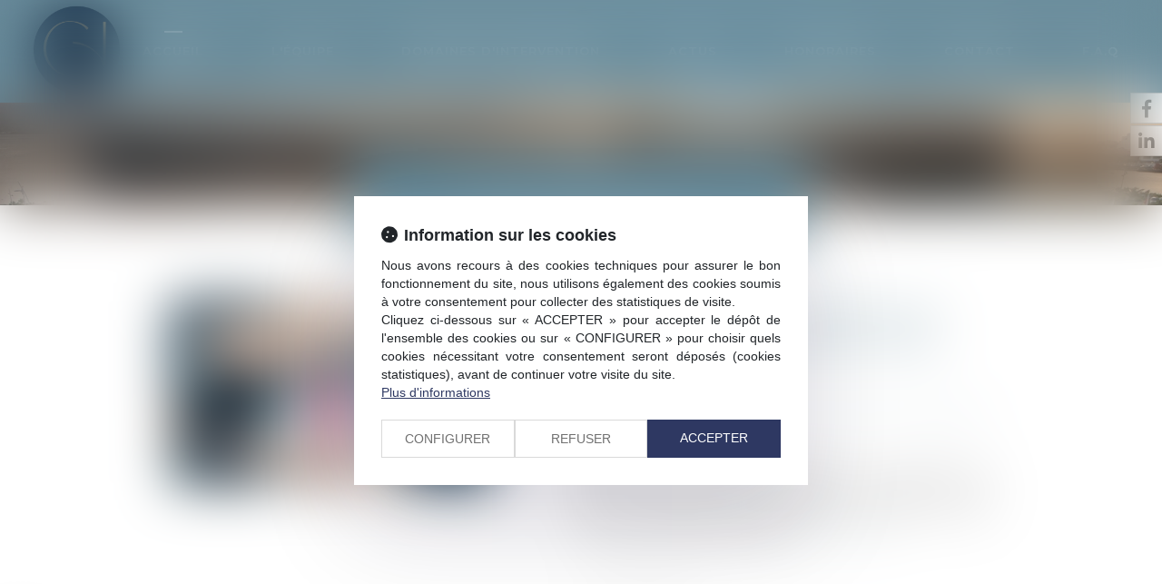

--- FILE ---
content_type: text/css
request_url: https://skins.azko.fr/chulem/chulem.css?v=20251126-1500_20241231-104545
body_size: 81098
content:
@import"https://fonts.googleapis.com/css?family=Montserrat:100,200,300,400,500,600,700&display=swap";@import"https://static.azko.fr/js/jquery/jquery-fancybox/jquery.fancybox.min.css";@import"https://static.azko.fr/css/font-awesome-5.5.0/css/all.min.css";@import"https://fonts.googleapis.com/css2?family=Source+Sans+Pro:wght@200;300;400;600;700;900&display=swap";.colorPicker_primary{color:#668b9b}.colorPicker_secondary{color:#668b9b}.colorPicker_tertiary{color:#646c79}:root{--var-color-primary: #668b9b;--var-color-secondary: #668b9b;--var-color-tertiary: #646C79}.menu-principal li.nav--non-clickable>a:not(.non-clickable){display:none}.menu-principal li.nav--non-clickable>a.non-clickable{display:inline-block;cursor:default}@media(max-width: 767.98px){.menu-principal li.nav--non-clickable>a:not(.navigate){display:none}.menu-principal li.nav--non-clickable>a.navigate{display:inline-block}}.menu-principal li.nav--clickable>a:not(.clickable){display:none}.menu-principal li.nav--clickable>a.clickable{display:inline-block}@media(max-width: 767.98px){.menu-principal li.nav--clickable>a:not(.navigate){display:none}.menu-principal li.nav--clickable>a.navigate{display:inline-block}}.menu-principal li.nav--navigate>a:not(.navigate){display:none}.menu-principal li.nav--navigate>a.navigate{display:inline-block}@media(max-width: 767.98px){.menu-principal li.nav--navigate>a:not(.navigate){display:none}.menu-principal li.nav--navigate>a.navigate{display:inline-block}}.fadeIn{animation-name:fadeIn;animation-fill-mode:both}.fadeInLeft{animation-name:fadeInLeft;animation-fill-mode:both}.fadeInUp{animation-name:fadeInUp;animation-fill-mode:both}.fadeInRight{animation-name:fadeInRight;animation-fill-mode:both}.fadeInDown{animation-name:fadeInDown;animation-fill-mode:both}.fadeInLeft--xs{animation-name:fadeInLeft--xs;animation-fill-mode:both}.fadeInDown--xs{animation-name:fadeInDown--xs;animation-fill-mode:both}.fadeInUp--xs{animation-name:fadeInUp--xs;animation-fill-mode:both}.fadeInRight--xs{animation-name:fadeInRight--xs;animation-fill-mode:both}.jello-horizontal{animation-name:jello-horizontal;animation-fill-mode:both}@media(min-width: 768px){@keyframes fadeIn{from{opacity:0}to{opacity:1}}@keyframes fadeInLeft{from{opacity:0;transform:translate3d(-100%, 0, 0)}to{opacity:1;transform:translate3d(0, 0, 0)}}@keyframes fadeInUp{from{opacity:0;transform:translate3d(0, 100%, 0)}to{opacity:1;transform:translate3d(0, 0, 0)}}@keyframes fadeInRight{from{opacity:0;transform:translate3d(100%, 0, 0)}to{opacity:1;transform:translate3d(0, 0, 0)}}@keyframes fadeInDown{from{opacity:0;transform:translate3d(0, -100%, 0)}to{opacity:1;transform:translate3d(0, 0, 0)}}@keyframes jello-horizontal{0%{transform:scale3d(1, 1, 1) translateX(-50%)}30%{transform:scale3d(1.25, 0.75, 1) translateX(-50%)}40%{transform:scale3d(0.75, 1.25, 1) translateX(-50%)}50%{transform:scale3d(1.15, 0.85, 1) translateX(-50%)}65%{transform:scale3d(0.95, 1.05, 1) translateX(-50%)}75%{transform:scale3d(1.05, 0.95, 1) translateX(-50%)}100%{transform:scale3d(1, 1, 1) translateX(-50%)}}@keyframes fadeInUp--xs{0%{opacity:0;transform:translateY(20px)}100%{opacity:1;transform:translateY(0)}}@keyframes fadeInLeft--xs{0%{opacity:0;transform:translateX(-20px)}100%{opacity:1;transform:translateX(0)}}@keyframes fadeInRight--xs{0%{opacity:0;transform:translateX(20px)}100%{opacity:1;transform:translateX(0)}}@keyframes fadeInDown--xs{0%{opacity:0;transform:translateY(-20px)}100%{opacity:1;transform:translateY(0)}}}.anim__time--xs{animation-duration:.1s}.anim__time--sm{animation-duration:.2s}.anim__time--md{animation-duration:.3s}.anim__time--lg{animation-duration:.5s}.anim__time--xl{animation-duration:1s}.anim__time--xxl{animation-duration:2s}.anim__type--ease{animation-timing-function:ease}.anim__type--ease-in{animation-timing-function:ease-in}.anim__type--ease-out{animation-timing-function:ease-out}.anim__type--ease-in-out{animation-timing-function:ease-in-out}.anim__type--linear{animation-timing-function:linear}.anim__type--step-start{animation-timing-function:step-start}.anim__type--step-end{animation-timing-function:step-end}.anim__dir--normal{animation-direction:normal}.anim__dir--reverse{animation-direction:reverse}.anim__dir--alternate{animation-direction:alternate}.anim__dir--alternate-reverse{animation-direction:alternate-reverse}.anim__fill--none{animation-fill-mode:none}.anim__fill--forwards{animation-fill-mode:forwards}.anim__fill--backwards{animation-fill-mode:backwards}.anim__fill--both{animation-fill-mode:both}.anim__delay--xs{animation-delay:.3s}.anim__delay--sm{animation-delay:.4s}.anim__delay--md{animation-delay:.5s}.anim__delay--lg{animation-delay:.6s}.anim__delay--xl{animation-delay:.7s}.anim__delay--xxl{animation-delay:.8s}.anim__count--infinite{animation-iteration-count:infinite}.anim__count--xs{animation-iteration-count:1.5}.anim__count--sm{animation-iteration-count:2}.anim__count--md{animation-iteration-count:2.5}.anim__count--lg{animation-iteration-count:3}.anim__count--xl{animation-iteration-count:3.5}.anim__count--xxl{animation-iteration-count:4}.color-primary{color:#668b9b}.color-secondary{color:#668b9b}.color-tertiary{color:#646c79}.color-white{color:#fff}.bg-white{background:#fff}.bg-black{background:#000}.color-primary--900{color:rgba(102,139,155,.9)}.color-secondary--900{color:rgba(102,139,155,.9)}.color-tertiary--900{color:rgba(100,108,121,.9)}.color-black--900{color:rgba(0,0,0,.9)}.color-white--900{color:rgba(255,255,255,.9)}.color-primary--800{color:rgba(102,139,155,.8)}.color-secondary--800{color:rgba(102,139,155,.8)}.color-tertiary--800{color:rgba(100,108,121,.8)}.color-black--800{color:rgba(0,0,0,.8)}.color-white--800{color:rgba(255,255,255,.8)}.color-primary--700{color:rgba(102,139,155,.7)}.color-secondary--700{color:rgba(102,139,155,.7)}.color-tertiary--700{color:rgba(100,108,121,.7)}.color-black--700{color:rgba(0,0,0,.7)}.color-white--700{color:rgba(255,255,255,.7)}.color-primary--600{color:rgba(102,139,155,.6)}.color-secondary--600{color:rgba(102,139,155,.6)}.color-tertiary--600{color:rgba(100,108,121,.6)}.color-black--600{color:rgba(0,0,0,.6)}.color-white--600{color:rgba(255,255,255,.6)}.color-primary--500{color:rgba(102,139,155,.5)}.color-secondary--500{color:rgba(102,139,155,.5)}.color-tertiary--500{color:rgba(100,108,121,.5)}.color-black--500{color:rgba(0,0,0,.5)}.color-white--500{color:rgba(255,255,255,.5)}.color-primary--400{color:rgba(102,139,155,.4)}.color-secondary--400{color:rgba(102,139,155,.4)}.color-tertiary--400{color:rgba(100,108,121,.4)}.color-black--400{color:rgba(0,0,0,.4)}.color-white--400{color:rgba(255,255,255,.4)}.color-primary--300{color:rgba(102,139,155,.3)}.color-secondary--300{color:rgba(102,139,155,.3)}.color-tertiary--300{color:rgba(100,108,121,.3)}.color-black--300{color:rgba(0,0,0,.3)}.color-white--300{color:rgba(255,255,255,.3)}.color-primary--200{color:rgba(102,139,155,.2)}.color-secondary--200{color:rgba(102,139,155,.2)}.color-tertiary--200{color:rgba(100,108,121,.2)}.color-black--200{color:rgba(0,0,0,.2)}.color-white--200{color:rgba(255,255,255,.2)}.color-primary--100{color:rgba(102,139,155,.1)}.color-secondary--100{color:rgba(102,139,155,.1)}.color-tertiary--100{color:rgba(100,108,121,.1)}.color-black--100{color:rgba(0,0,0,.1)}.color-white--100{color:rgba(255,255,255,.1)}.color-primary--50{color:rgba(102,139,155,.05)}.color-secondary--50{color:rgba(102,139,155,.05)}.color-tertiary--50{color:rgba(100,108,121,.05)}.color-black--50{color:rgba(0,0,0,.05)}.color-white--50{color:rgba(255,255,255,.05)}.bg-primary{background:#668b9b;color:#fff}.bg-primary__h1 h1,.bg-primary__h1 h1 a{color:#fff}.bg-primary__h2 h2,.bg-primary__h2 h2 a{color:#fff}.bg-primary__h3 h3,.bg-primary__h3 h3 a{color:#fff}.bg-primary__h4 h4,.bg-primary__h4 h4 a{color:#fff}.bg-primary__h5 h5,.bg-primary__h5 h5 a{color:#fff}.bg-primary__h6 h6,.bg-primary__h6 h6 a{color:#fff}.bg-secondary{background:#668b9b;color:#fff}.bg-secondary__h1 h1,.bg-secondary__h1 h1 a{color:#fff}.bg-secondary__h2 h2,.bg-secondary__h2 h2 a{color:#fff}.bg-secondary__h3 h3,.bg-secondary__h3 h3 a{color:#fff}.bg-secondary__h4 h4,.bg-secondary__h4 h4 a{color:#fff}.bg-secondary__h5 h5,.bg-secondary__h5 h5 a{color:#fff}.bg-secondary__h6 h6,.bg-secondary__h6 h6 a{color:#fff}.bg-tertiary{background:#646c79;color:#fff}.bg-tertiary__h1 h1,.bg-tertiary__h1 h1 a{color:#fff}.bg-tertiary__h2 h2,.bg-tertiary__h2 h2 a{color:#fff}.bg-tertiary__h3 h3,.bg-tertiary__h3 h3 a{color:#fff}.bg-tertiary__h4 h4,.bg-tertiary__h4 h4 a{color:#fff}.bg-tertiary__h5 h5,.bg-tertiary__h5 h5 a{color:#fff}.bg-tertiary__h6 h6,.bg-tertiary__h6 h6 a{color:#fff}.bg-primary--900{background:rgba(102,139,155,.9)}.bg-secondary--900{background:rgba(102,139,155,.9)}.bg-tertiary--900{background:rgba(100,108,121,.9)}.bg-black--900{background:rgba(0,0,0,.9)}.bg-white--900{background:rgba(255,255,255,.9)}.bg-primary--800{background:rgba(102,139,155,.8)}.bg-secondary--800{background:rgba(102,139,155,.8)}.bg-tertiary--800{background:rgba(100,108,121,.8)}.bg-black--800{background:rgba(0,0,0,.8)}.bg-white--800{background:rgba(255,255,255,.8)}.bg-primary--700{background:rgba(102,139,155,.7)}.bg-secondary--700{background:rgba(102,139,155,.7)}.bg-tertiary--700{background:rgba(100,108,121,.7)}.bg-black--700{background:rgba(0,0,0,.7)}.bg-white--700{background:rgba(255,255,255,.7)}.bg-primary--600{background:rgba(102,139,155,.6)}.bg-secondary--600{background:rgba(102,139,155,.6)}.bg-tertiary--600{background:rgba(100,108,121,.6)}.bg-black--600{background:rgba(0,0,0,.6)}.bg-white--600{background:rgba(255,255,255,.6)}.bg-primary--500{background:rgba(102,139,155,.5)}.bg-secondary--500{background:rgba(102,139,155,.5)}.bg-tertiary--500{background:rgba(100,108,121,.5)}.bg-black--500{background:rgba(0,0,0,.5)}.bg-white--500{background:rgba(255,255,255,.5)}.bg-primary--400{background:rgba(102,139,155,.4)}.bg-secondary--400{background:rgba(102,139,155,.4)}.bg-tertiary--400{background:rgba(100,108,121,.4)}.bg-black--400{background:rgba(0,0,0,.4)}.bg-white--400{background:rgba(255,255,255,.4)}.bg-primary--300{background:rgba(102,139,155,.3)}.bg-secondary--300{background:rgba(102,139,155,.3)}.bg-tertiary--300{background:rgba(100,108,121,.3)}.bg-black--300{background:rgba(0,0,0,.3)}.bg-white--300{background:rgba(255,255,255,.3)}.bg-primary--200{background:rgba(102,139,155,.2)}.bg-secondary--200{background:rgba(102,139,155,.2)}.bg-tertiary--200{background:rgba(100,108,121,.2)}.bg-black--200{background:rgba(0,0,0,.2)}.bg-white--200{background:rgba(255,255,255,.2)}.bg-primary--100{background:rgba(102,139,155,.1)}.bg-secondary--100{background:rgba(102,139,155,.1)}.bg-tertiary--100{background:rgba(100,108,121,.1)}.bg-black--100{background:rgba(0,0,0,.1)}.bg-white--100{background:rgba(255,255,255,.1)}.bg-primary--50{background:rgba(102,139,155,.05)}.bg-secondary--50{background:rgba(102,139,155,.05)}.bg-tertiary--50{background:rgba(100,108,121,.05)}.bg-black--50{background:rgba(0,0,0,.05)}.bg-white--50{background:rgba(255,255,255,.05)}body.lg-fr .display--en,body.lg-fr .display--be,body.lg-fr .display--it,body.lg-fr .display--es,body.lg-fr .display--nl,body.lg-fr .display--de,body.lg-fr .display--da,body.lg-en .display--fr,body.lg-en .display--be,body.lg-en .display--it,body.lg-en .display--es,body.lg-en .display--nl,body.lg-en .display--de,body.lg-en .display--da,body.lg-be .display--fr,body.lg-be .display--en,body.lg-be .display--it,body.lg-be .display--es,body.lg-be .display--nl,body.lg-be .display--de,body.lg-be .display--da,body.lg-it .display--fr,body.lg-it .display--en,body.lg-it .display--be,body.lg-it .display--es,body.lg-it .display--nl,body.lg-it .display--de,body.lg-it .display--da,body.lg-es .display--fr,body.lg-es .display--en,body.lg-es .display--be,body.lg-es .display--it,body.lg-es .display--nl,body.lg-es .display--de,body.lg-es .display--da,body.lg-nl .display--fr,body.lg-nl .display--en,body.lg-nl .display--be,body.lg-nl .display--it,body.lg-nl .display--es,body.lg-nl .display--de,body.lg-nl .display--da,body.lg-de .display--fr,body.lg-de .display--en,body.lg-de .display--be,body.lg-de .display--it,body.lg-de .display--es,body.lg-de .display--nl,body.lg-de .display--da,body.lg-da .display--fr,body.lg-da .display--en,body.lg-da .display--be,body.lg-da .display--it,body.lg-da .display--es,body.lg-da .display--nl,body.lg-da .display--de{display:none !important}body.lg-fr .btnLangue__fr,body.lg-en .btnLangue__en,body.lg-be .btnLangue__be,body.lg-it .btnLangue__it,body.lg-es .btnLangue__es,body.lg-nl .btnLangue__nl,body.lg-de .btnLangue__de,body.lg-da .btnLangue__da{opacity:.5;pointer-events:none}.dropdown--none .menu-dropdown,.dropdown--none .dropdown-menu{display:none !important}@media(min-width: 375px){.xs\:dropdown--none .menu-dropdown,.xs\:dropdown--none .dropdown-menu{display:none !important}}@media(min-width: 576px){.sm\:dropdown--none .menu-dropdown,.sm\:dropdown--none .dropdown-menu{display:none !important}}@media(min-width: 768px){.md\:dropdown--none .menu-dropdown,.md\:dropdown--none .dropdown-menu{display:none !important}}@media(min-width: 992px){.lg\:dropdown--none .menu-dropdown,.lg\:dropdown--none .dropdown-menu{display:none !important}}@media(min-width: 1200px){.xl\:dropdown--none .menu-dropdown,.xl\:dropdown--none .dropdown-menu{display:none !important}}@media(min-width: 1400px){.xxl\:dropdown--none .menu-dropdown,.xxl\:dropdown--none .dropdown-menu{display:none !important}}.subdropdown--none .menu-subdropdown,.subdropdown--none .subdropdown-menu{display:none !important}@media(min-width: 375px){.xs\:subdropdown--none .menu-subdropdown,.xs\:subdropdown--none .subdropdown-menu{display:none !important}}@media(min-width: 576px){.sm\:subdropdown--none .menu-subdropdown,.sm\:subdropdown--none .subdropdown-menu{display:none !important}}@media(min-width: 768px){.md\:subdropdown--none .menu-subdropdown,.md\:subdropdown--none .subdropdown-menu{display:none !important}}@media(min-width: 992px){.lg\:subdropdown--none .menu-subdropdown,.lg\:subdropdown--none .subdropdown-menu{display:none !important}}@media(min-width: 1200px){.xl\:subdropdown--none .menu-subdropdown,.xl\:subdropdown--none .subdropdown-menu{display:none !important}}@media(min-width: 1400px){.xxl\:subdropdown--none .menu-subdropdown,.xxl\:subdropdown--none .subdropdown-menu{display:none !important}}@media(max-width: 375px){.xs\:dropdown--display .menu-dropdown,.xs\:dropdown--display .dropdown-menu{display:none !important}}@media(max-width: 375px){.xs\:subdropdown--display .menu-subdropdown,.xs\:subdropdown--display .subdropdown-menu{display:none !important}}@media(max-width: 576px){.sm\:dropdown--display .menu-dropdown,.sm\:dropdown--display .dropdown-menu{display:none !important}}@media(max-width: 576px){.sm\:subdropdown--display .menu-subdropdown,.sm\:subdropdown--display .subdropdown-menu{display:none !important}}@media(max-width: 768px){.md\:dropdown--display .menu-dropdown,.md\:dropdown--display .dropdown-menu{display:none !important}}@media(max-width: 768px){.md\:subdropdown--display .menu-subdropdown,.md\:subdropdown--display .subdropdown-menu{display:none !important}}@media(max-width: 992px){.lg\:dropdown--display .menu-dropdown,.lg\:dropdown--display .dropdown-menu{display:none !important}}@media(max-width: 992px){.lg\:subdropdown--display .menu-subdropdown,.lg\:subdropdown--display .subdropdown-menu{display:none !important}}@media(max-width: 1200px){.xl\:dropdown--display .menu-dropdown,.xl\:dropdown--display .dropdown-menu{display:none !important}}@media(max-width: 1200px){.xl\:subdropdown--display .menu-subdropdown,.xl\:subdropdown--display .subdropdown-menu{display:none !important}}@media(max-width: 1400px){.xxl\:dropdown--display .menu-dropdown,.xxl\:dropdown--display .dropdown-menu{display:none !important}}@media(max-width: 1400px){.xxl\:subdropdown--display .menu-subdropdown,.xxl\:subdropdown--display .subdropdown-menu{display:none !important}}.picto__before--facebook-f::before,.picto__after--facebook-f::after{font-family:"Font Awesome 5 Brands";font-weight:normal;content:"";display:inline-block}.picto__before--facebook-square::before,.picto__after--facebook-square::after{font-family:"Font Awesome 5 Brands";font-weight:normal;content:"";display:inline-block}.picto__before--facebook::before,.picto__after--facebook::after{font-family:"Font Awesome 5 Brands";font-weight:normal;content:"";display:inline-block}.picto__before--twitter::before,.picto__after--twitter::after{font-family:"Font Awesome 5 Brands";font-weight:normal;content:"";display:inline-block}.picto__before--twitter-square::before,.picto__after--twitter-square::after{font-family:"Font Awesome 5 Brands";font-weight:normal;content:"";display:inline-block}.picto__before--instagram::before,.picto__after--instagram::after{font-family:"Font Awesome 5 Brands";font-weight:normal;content:"";display:inline-block}.picto__before--linkedin-in::before,.picto__after--linkedin-in::after{font-family:"Font Awesome 5 Brands";font-weight:normal;content:"";display:inline-block}.picto__before--linkedin::before,.picto__after--linkedin::after{font-family:"Font Awesome 5 Brands";font-weight:normal;content:"";display:inline-block}.picto__before--youtube::before,.picto__after--youtube::after{font-family:"Font Awesome 5 Brands";font-weight:normal;content:"";display:inline-block}.picto__before--soundcloud::before,.picto__after--soundcloud::after{font-family:"Font Awesome 5 Brands";font-weight:normal;content:"";display:inline-block}.picto__before--tiktok::before,.picto__after--tiktok::after{font-family:"Font Awesome 5 Brands";font-weight:normal;content:"";display:inline-block}.picto__before--star::before,.picto__after--star::after{font-family:"Font Awesome 5 Free";font-weight:900;content:"";display:inline-block}.picto__before--angle-down::before,.picto__after--angle-down::after{font-family:"Font Awesome 5 Free";font-weight:900;content:"";display:inline-block}.picto__before--angle-left::before,.picto__after--angle-left::after{font-family:"Font Awesome 5 Free";font-weight:900;content:"";display:inline-block}.picto__before--angle-right::before,.picto__after--angle-right::after{font-family:"Font Awesome 5 Free";font-weight:900;content:"";display:inline-block}.picto__before--angle-up::before,.picto__after--angle-up::after{font-family:"Font Awesome 5 Free";font-weight:900;content:"";display:inline-block}.picto__before--arrow-circle-down::before,.picto__after--arrow-circle-down::after{font-family:"Font Awesome 5 Free";font-weight:900;content:"";display:inline-block}.picto__before--arrow-circle-left::before,.picto__after--arrow-circle-left::after{font-family:"Font Awesome 5 Free";font-weight:900;content:"";display:inline-block}.picto__before--arrow-circle-right::before,.picto__after--arrow-circle-right::after{font-family:"Font Awesome 5 Free";font-weight:900;content:"";display:inline-block}.picto__before--arrow-circle-up::before,.picto__after--arrow-circle-up::after{font-family:"Font Awesome 5 Free";font-weight:900;content:"";display:inline-block}.picto__before--arrow-down::before,.picto__after--arrow-down::after{font-family:"Font Awesome 5 Free";font-weight:900;content:"";display:inline-block}.picto__before--arrow-left::before,.picto__after--arrow-left::after{font-family:"Font Awesome 5 Free";font-weight:900;content:"";display:inline-block}.picto__before--arrow-right::before,.picto__after--arrow-right::after{font-family:"Font Awesome 5 Free";font-weight:900;content:"";display:inline-block}.picto__before--arrow-up::before,.picto__after--arrow-up::after{font-family:"Font Awesome 5 Free";font-weight:900;content:"";display:inline-block}.picto__before--arrow-alt-circle-down::before,.picto__after--arrow-alt-circle-down::after{font-family:"Font Awesome 5 Free";font-weight:900;content:"";display:inline-block}.picto__before--arrow-alt-circle-left::before,.picto__after--arrow-alt-circle-left::after{font-family:"Font Awesome 5 Free";font-weight:900;content:"";display:inline-block}.picto__before--arrow-alt-circle-right::before,.picto__after--arrow-alt-circle-right::after{font-family:"Font Awesome 5 Free";font-weight:900;content:"";display:inline-block}.picto__before--arrow-alt-circle-up::before,.picto__after--arrow-alt-circle-up::after{font-family:"Font Awesome 5 Free";font-weight:900;content:"";display:inline-block}.picto__before--bell::before,.picto__after--bell::after{font-family:"Font Awesome 5 Free";font-weight:900;content:"";display:inline-block}.picto__before--book-open-cover::before,.picto__after--book-open-cover::after{font-family:"Font Awesome 5 Free";font-weight:900;content:"";display:inline-block}.picto__before--book-open::before,.picto__after--book-open::after{font-family:"Font Awesome 5 Free";font-weight:900;content:"";display:inline-block}.picto__before--bolt::before,.picto__after--bolt::after{font-family:"Font Awesome 5 Free";font-weight:900;content:"";display:inline-block}.picto__before--briefcase::before,.picto__after--briefcase::after{font-family:"Font Awesome 5 Free";font-weight:900;content:"";display:inline-block}.picto__before--envelope::before,.picto__after--envelope::after{font-family:"Font Awesome 5 Free";font-weight:900;content:"";display:inline-block}.picto__before--calendar-check::before,.picto__after--calendar-check::after{font-family:"Font Awesome 5 Free";font-weight:400;content:"";display:inline-block}.picto__before--calendar-day::before,.picto__after--calendar-day::after{font-family:"Font Awesome 5 Free";font-weight:900;content:"";display:inline-block}.picto__before--calendar-days::before,.picto__after--calendar-days::after{font-family:"Font Awesome 5 Free";font-weight:900;content:"";display:inline-block}.picto__before--calendar-alt::before,.picto__after--calendar-alt::after{font-family:"Font Awesome 5 Free";font-weight:900;content:"";display:inline-block}.picto__before--chalkboard-teacher::before,.picto__after--chalkboard-teacher::after{font-family:"Font Awesome 5 Free";font-weight:900;content:"";display:inline-block}.picto__before--chart-line::before,.picto__after--chart-line::after{font-family:"Font Awesome 5 Free";font-weight:900;content:"";display:inline-block}.picto__before--check-circle::before,.picto__after--check-circle::after{font-family:"Font Awesome 5 Free";font-weight:900;content:"";display:inline-block}.picto__before--coins::before,.picto__after--coins::after{font-family:"Font Awesome 5 Free";font-weight:900;content:"";display:inline-block}.picto__before--comment::before,.picto__after--comment::after{font-family:"Font Awesome 5 Free";font-weight:900;content:"";display:inline-block}.picto__before--credit-card::before,.picto__after--credit-card::after{font-family:"Font Awesome 5 Free";font-weight:900;content:"";display:inline-block}.picto__before--earth-americas::before,.picto__after--earth-americas::after{font-family:"Font Awesome 5 Free";font-weight:900;content:"";display:inline-block}.picto__before--file-alt::before,.picto__after--file-alt::after{font-family:"Font Awesome 5 Free";font-weight:900;content:"";display:inline-block}.picto__before--file-download::before,.picto__after--file-download::after{font-family:"Font Awesome 5 Free";font-weight:900;content:"";display:inline-block}.picto__before--file-upload::before,.picto__after--file-upload::after{font-family:"Font Awesome 5 Free";font-weight:900;content:"";display:inline-block}.picto__before--futbol::before,.picto__after--futbol::after{font-family:"Font Awesome 5 Free";font-weight:900;content:"";display:inline-block}.picto__before--graduation-cap::before,.picto__after--graduation-cap::after{font-family:"Font Awesome 5 Free";font-weight:900;content:"";display:inline-block}.picto__before--hand-holding-hand::before,.picto__after--hand-holding-hand::after{font-family:"Font Awesome 5 Free";font-weight:900;content:"";display:inline-block}.picto__before--house-building::before,.picto__after--house-building::after{font-family:"Font Awesome 5 Free";font-weight:900;content:"";display:inline-block}.picto__before--building-columns::before,.picto__after--building-columns::after{font-family:"Font Awesome 5 Free";font-weight:900;content:"";display:inline-block}.picto__before--lock::before,.picto__after--lock::after{font-family:"Font Awesome 5 Free";font-weight:900;content:"";display:inline-block}.picto__before--map-marker-alt::before,.picto__after--map-marker-alt::after{font-family:"Font Awesome 5 Free";font-weight:900;content:"";display:inline-block}.picto__before--mouse-pointer::before,.picto__after--mouse-pointer::after{font-family:"Font Awesome 5 Free";font-weight:900;content:"";display:inline-block}.picto__before--music::before,.picto__after--music::after{font-family:"Font Awesome 5 Free";font-weight:900;content:"";display:inline-block}.picto__before--paper-plane::before,.picto__after--paper-plane::after{font-family:"Font Awesome 5 Free";font-weight:900;content:"";display:inline-block}.picto__before--phone::before,.picto__after--phone::after{font-family:"Font Awesome 5 Free";font-weight:900;content:"";display:inline-block}.picto__before--phone-alt::before,.picto__after--phone-alt::after{font-family:"Font Awesome 5 Free";font-weight:900;content:"";display:inline-block}.picto__before--piggy-bank::before,.picto__after--piggy-bank::after{font-family:"Font Awesome 5 Free";font-weight:900;content:"";display:inline-block}.picto__before--garage::before,.picto__after--garage::after{font-family:"Font Awesome 5 Free";font-weight:900;content:"";display:inline-block}.picto__before--satellite::before,.picto__after--satellite::after{font-family:"Font Awesome 5 Free";font-weight:900;content:"";display:inline-block}.picto__before--undo::before,.picto__after--undo::after{font-family:"Font Awesome 5 Free";font-weight:900;content:"";display:inline-block}.picto__before--users::before,.picto__after--users::after{font-family:"Font Awesome 5 Free";font-weight:900;content:"";display:inline-block}.picto__before--user::before,.picto__after--user::after{font-family:"Font Awesome 5 Free";font-weight:900;content:"";display:inline-block}.picto__before--wheelchair::before,.picto__after--wheelchair::after{font-family:"Font Awesome 5 Free";font-weight:900;content:"";display:inline-block}.picto__before--balance-scale::before,.picto__after--balance-scale::after{font-family:"Font Awesome 5 Free";font-weight:900;content:"";display:inline-block}.picto__before--gavel::before,.picto__after--gavel::after{font-family:"Font Awesome 5 Free";font-weight:900;content:"";display:inline-block}.picto__before--building::before,.picto__after--building::after{font-family:"Font Awesome 5 Free";font-weight:900;content:"";display:inline-block}.picto__before--file-signature::before,.picto__after--file-signature::after{font-family:"Font Awesome 5 Free";font-weight:900;content:"";display:inline-block}.picto__before--file-search::before,.picto__after--file-search::after{font-family:"Font Awesome 5 Free";font-weight:900;content:"";display:inline-block}.picto__before--file-contract::before,.picto__after--file-contract::after{font-family:"Font Awesome 5 Free";font-weight:900;content:"";display:inline-block}.picto__before--check::before,.picto__after--check::after{font-family:"Font Awesome 5 Free";font-weight:900;content:"";display:inline-block}.picto__before--clock::before,.picto__after--clock::after{font-family:"Font Awesome 5 Free";font-weight:900;content:"";display:inline-block}.picto__before--times-circle::before,.picto__after--times-circle::after{font-family:"Font Awesome 5 Free";font-weight:900;content:"";display:inline-block}.picto__before--times::before,.picto__after--times::after{font-family:"Font Awesome 5 Free";font-weight:900;content:"";display:inline-block}.picto__before--plus::before,.picto__after--plus::after{font-family:"Font Awesome 5 Free";font-weight:900;content:"\+";display:inline-block}.picto__before--plus-circle::before,.picto__after--plus-circle::after{font-family:"Font Awesome 5 Free";font-weight:900;content:"";display:inline-block}.picto__before--plus-square::before,.picto__after--plus-square::after{font-family:"Font Awesome 5 Free";font-weight:900;content:"";display:inline-block}.picto__before--child::before,.picto__after--child::after{font-family:"Font Awesome 5 Free";font-weight:900;content:"";display:inline-block}.picto__before--baby::before,.picto__after--baby::after{font-family:"Font Awesome 5 Free";font-weight:900;content:"";display:inline-block}.picto__before--handshake::before,.picto__after--handshake::after{font-family:"Font Awesome 5 Free";font-weight:900;content:"";display:inline-block}.picto__before--umbrella::before,.picto__after--umbrella::after{font-family:"Font Awesome 5 Free";font-weight:900;content:"";display:inline-block}.picto__before--user-tie::before,.picto__after--user-tie::after{font-family:"Font Awesome 5 Free";font-weight:900;content:"";display:inline-block}.picto__before--home::before,.picto__after--home::after{font-family:"Font Awesome 5 Free";font-weight:900;content:"";display:inline-block}.picto__before--box-open::before,.picto__after--box-open::after{font-family:"Font Awesome 5 Free";font-weight:900;content:"";display:inline-block}.picto__before--chart-pie::before,.picto__after--chart-pie::after{font-family:"Font Awesome 5 Free";font-weight:900;content:"";display:inline-block}.picto__before--download::before,.picto__after--download::after{font-family:"Font Awesome 5 Free";font-weight:900;content:"";display:inline-block}.picto__before--file-pdf::before,.picto__after--file-pdf::after{font-family:"Font Awesome 5 Free";font-weight:900;content:"";display:inline-block}.picto__before--heart::before,.picto__after--heart::after{font-family:"Font Awesome 5 Free";font-weight:900;content:"";display:inline-block}.picto__before--headphones-alt::before,.picto__after--headphones-alt::after{font-family:"Font Awesome 5 Free";font-weight:900;content:"";display:inline-block}.picto__before--headphones::before,.picto__after--headphones::after{font-family:"Font Awesome 5 Free";font-weight:900;content:"";display:inline-block}.picto__before--headset::before,.picto__after--headset::after{font-family:"Font Awesome 5 Free";font-weight:900;content:"";display:inline-block}.picto__before--info::before,.picto__after--info::after{font-family:"Font Awesome 5 Free";font-weight:900;content:"";display:inline-block}.picto__before--info-circle::before,.picto__after--info-circle::after{font-family:"Font Awesome 5 Free";font-weight:900;content:"";display:inline-block}.picto__before--link::before,.picto__after--link::after{font-family:"Font Awesome 5 Free";font-weight:900;content:"";display:inline-block}.picto__before--landmark::before,.picto__after--landmark::after{font-family:"Font Awesome 5 Free";font-weight:900;content:"";display:inline-block}.picto__before--microphone::before,.picto__after--microphone::after{font-family:"Font Awesome 5 Free";font-weight:900;content:"";display:inline-block}.picto__before--microphone-alt::before,.picto__after--microphone-alt::after{font-family:"Font Awesome 5 Free";font-weight:900;content:"";display:inline-block}.picto__before--fax::before,.picto__after--fax::after{font-family:"Font Awesome 5 Free";font-weight:900;content:"";display:inline-block}.picto__before--heart-broken::before,.picto__after--heart-broken::after{font-family:"Font Awesome 5 Free";font-weight:900;content:"";display:inline-block}.picto__before--hand-holding-usd::before,.picto__after--hand-holding-usd::after{font-family:"Font Awesome 5 Free";font-weight:900;content:"";display:inline-block}.picto__before--paste::before,.picto__after--paste::after{font-family:"Font Awesome 5 Free";font-weight:900;content:"";display:inline-block}.picto__before--exchange-alt::before,.picto__after--exchange-alt::after{font-family:"Font Awesome 5 Free";font-weight:900;content:"";display:inline-block}.picto__before--exclamation-triangle::before,.picto__after--exclamation-triangle::after{font-family:"Font Awesome 5 Free";font-weight:900;content:"";display:inline-block}.picto__before--exclamation-circle::before,.picto__after--exclamation-circle::after{font-family:"Font Awesome 5 Free";font-weight:900;content:"";display:inline-block}.picto__before--exclamation::before,.picto__after--exclamation::after{font-family:"Font Awesome 5 Free";font-weight:900;content:"\!";display:inline-block}.picto__before--search-minus::before,.picto__after--search-minus::after{font-family:"Font Awesome 5 Free";font-weight:900;content:"";display:inline-block}.picto__before--search-plus::before,.picto__after--search-plus::after{font-family:"Font Awesome 5 Free";font-weight:900;content:"";display:inline-block}.picto__before--search::before,.picto__after--search::after{font-family:"Font Awesome 5 Free";font-weight:900;content:"";display:inline-block}.picto__before--file-invoice::before,.picto__after--file-invoice::after{font-family:"Font Awesome 5 Free";font-weight:900;content:"";display:inline-block}.picto__before--file-invoice-dollar::before,.picto__after--file-invoice-dollar::after{font-family:"Font Awesome 5 Free";font-weight:900;content:"";display:inline-block}.picto__before--globe-europe::before,.picto__after--globe-europe::after{font-family:"Font Awesome 5 Free";font-weight:900;content:"";display:inline-block}.picto__before--user-injured::before,.picto__after--user-injured::after{font-family:"Font Awesome 5 Free";font-weight:900;content:"";display:inline-block}.picto__before--subway::before,.picto__after--subway::after{font-family:"Font Awesome 5 Free";font-weight:900;content:"";display:inline-block}.picto__before--train::before,.picto__after--train::after{font-family:"Font Awesome 5 Free";font-weight:900;content:"";display:inline-block}.picto__before--lightbulb::before,.picto__after--lightbulb::after{font-family:"Font Awesome 5 Free";font-weight:900;content:"";display:inline-block}.picto__before--globe-asia::before,.picto__after--globe-asia::after{font-family:"Font Awesome 5 Free";font-weight:900;content:"";display:inline-block}.picto__before--globe-americas::before,.picto__after--globe-americas::after{font-family:"Font Awesome 5 Free";font-weight:900;content:"";display:inline-block}.picto__before--globe-africa::before,.picto__after--globe-africa::after{font-family:"Font Awesome 5 Free";font-weight:900;content:"";display:inline-block}.picto__before--globe::before,.picto__after--globe::after{font-family:"Font Awesome 5 Free";font-weight:900;content:"";display:inline-block}.picto__before--shopping-cart::before,.picto__after--shopping-cart::after{font-family:"Font Awesome 5 Free";font-weight:900;content:"";display:inline-block}.picto__before--parking::before,.picto__after--parking::after{font-family:"Font Awesome 5 Free";font-weight:900;content:"";display:inline-block}.picto__before--user-lock::before,.picto__after--user-lock::after{font-family:"Font Awesome 5 Free";font-weight:900;content:"";display:inline-block}.picto__before--hands::before,.picto__after--hands::after{font-family:"Font Awesome 5 Free";font-weight:900;content:"";display:inline-block}.picto__before--hands-helping::before,.picto__after--hands-helping::after{font-family:"Font Awesome 5 Free";font-weight:900;content:"";display:inline-block}.picto__before--hand-rock::before,.picto__after--hand-rock::after{font-family:"Font Awesome 5 Free";font-weight:900;content:"";display:inline-block}.picto__before--hand-point-right::before,.picto__after--hand-point-right::after{font-family:"Font Awesome 5 Free";font-weight:900;content:"";display:inline-block}.picto__before--hand-point-left::before,.picto__after--hand-point-left::after{font-family:"Font Awesome 5 Free";font-weight:900;content:"";display:inline-block}.picto__before--hand-point-down::before,.picto__after--hand-point-down::after{font-family:"Font Awesome 5 Free";font-weight:900;content:"";display:inline-block}.picto__before--hand-point-up::before,.picto__after--hand-point-up::after{font-family:"Font Awesome 5 Free";font-weight:900;content:"";display:inline-block}.picto__before--hand-holding-medical::before,.picto__after--hand-holding-medical::after{font-family:"Font Awesome 5 Free";font-weight:900;content:"";display:inline-block}.picto__before--hand-holding-heart::before,.picto__after--hand-holding-heart::after{font-family:"Font Awesome 5 Free";font-weight:900;content:"";display:inline-block}.picto__before--thumbs-up::before,.picto__after--thumbs-up::after{font-family:"Font Awesome 5 Free";font-weight:900;content:"";display:inline-block}.picto__before--thumbs-down::before,.picto__after--thumbs-down::after{font-family:"Font Awesome 5 Free";font-weight:900;content:"";display:inline-block}.picto__before--bus::before,.picto__after--bus::after{font-family:"Font Awesome 5 Free";font-weight:900;content:"";display:inline-block}.picto__before--question::before,.picto__after--question::after{font-family:"Font Awesome 5 Free";font-weight:900;content:"\?";display:inline-block}.picto__before--question-circle::before,.picto__after--question-circle::after{font-family:"Font Awesome 5 Free";font-weight:900;content:"";display:inline-block}.picto__before--clipboard-list::before,.picto__after--clipboard-list::after{font-family:"Font Awesome 5 Free";font-weight:900;content:"";display:inline-block}.picto__before--clipboard-check::before,.picto__after--clipboard-check::after{font-family:"Font Awesome 5 Free";font-weight:900;content:"";display:inline-block}.picto__before--clipboard::before,.picto__after--clipboard::after{font-family:"Font Awesome 5 Free";font-weight:900;content:"";display:inline-block}.picto__before--leaf::before,.picto__after--leaf::after{font-family:"Font Awesome 5 Free";font-weight:900;content:"";display:inline-block}.picto__before--tractor::before,.picto__after--tractor::after{font-family:"Font Awesome 5 Free";font-weight:900;content:"";display:inline-block}.picto__before--pen-fancy::before,.picto__after--pen-fancy::after{font-family:"Font Awesome 5 Free";font-weight:900;content:"";display:inline-block}.picto__before--euro-sign::before,.picto__after--euro-sign::after{font-family:"Font Awesome 5 Free";font-weight:900;content:"";display:inline-block}.picto__before--hard-hat::before,.picto__after--hard-hat::after{font-family:"Font Awesome 5 Free";font-weight:900;content:"";display:inline-block}.picto__before--user-edit::before,.picto__after--user-edit::after{font-family:"Font Awesome 5 Free";font-weight:900;content:"";display:inline-block}.picto__before--sync::before,.picto__after--sync::after{font-family:"Font Awesome 5 Free";font-weight:900;content:"";display:inline-block}.picto__before--external-link-alt::before,.picto__after--external-link-alt::after{font-family:"Font Awesome 5 Free";font-weight:900;content:"";display:inline-block}.picto__before--external-link-square-alt::before,.picto__after--external-link-square-alt::after{font-family:"Font Awesome 5 Free";font-weight:900;content:"";display:inline-block}.picto__before--calculator::before,.picto__after--calculator::after{font-family:"Font Awesome 5 Free";font-weight:900;content:"";display:inline-block}.picto__before--user-friends::before,.picto__after--user-friends::after{font-family:"Font Awesome 5 Free";font-weight:900;content:"";display:inline-block}.picto__before--quote-right::before,.picto__after--quote-right::after{font-family:"Font Awesome 5 Free";font-weight:900;content:"";display:inline-block}.picto__before--quote-left::before,.picto__after--quote-left::after{font-family:"Font Awesome 5 Free";font-weight:900;content:"";display:inline-block}.picto__before--newspaper::before,.picto__after--newspaper::after{font-family:"Font Awesome 5 Free";font-weight:900;content:"";display:inline-block}.picto__before--file-edit::before,.picto__after--file-edit::after{font-family:"Font Awesome 5 Free";font-weight:900;content:"";display:inline-block}.picto__before--chevron-up::before,.picto__after--chevron-up::after{font-family:"Font Awesome 5 Free";font-weight:900;content:"";display:inline-block}.picto__before--chevron-right::before,.picto__after--chevron-right::after{font-family:"Font Awesome 5 Free";font-weight:900;content:"";display:inline-block}.picto__before--chevron-left::before,.picto__after--chevron-left::after{font-family:"Font Awesome 5 Free";font-weight:900;content:"";display:inline-block}.picto__before--chevron-down::before,.picto__after--chevron-down::after{font-family:"Font Awesome 5 Free";font-weight:900;content:"";display:inline-block}.picto__before--list::before,.picto__after--list::after{font-family:"Font Awesome 5 Free";font-weight:900;content:"";display:inline-block}.picto__before--book::before,.picto__after--book::after{font-family:"Font Awesome 5 Free";font-weight:900;content:"";display:inline-block}.picto__before--ring::before,.picto__after--ring::after{font-family:"Font Awesome 5 Free";font-weight:900;content:"";display:inline-block}.picto__before--store::before,.picto__after--store::after{font-family:"Font Awesome 5 Free";font-weight:900;content:"";display:inline-block}.picto__before--location-arrow::before,.picto__after--location-arrow::after{font-family:"Font Awesome 5 Free";font-weight:900;content:"";display:inline-block}.picto__before--list-ul::before,.picto__after--list-ul::after{font-family:"Font Awesome 5 Free";font-weight:900;content:"";display:inline-block}.picto__before--house-crack::before,.picto__after--house-crack::after{font-family:"Font Awesome 5 Free";font-weight:900;content:"";display:inline-block}.picto__before--city::before,.picto__after--city::after{font-family:"Font Awesome 5 Free";font-weight:900;content:"";display:inline-block}.picto__before--webcam::before,.picto__after--webcam::after{font-family:"Font Awesome 5 Free";font-weight:900;content:"";display:inline-block}.picto__before--video::before,.picto__after--video::after{font-family:"Font Awesome 5 Free";font-weight:900;content:"";display:inline-block}.picto__before--share-nodes::before,.picto__after--share-nodes::after{font-family:"Font Awesome 5 Free";font-weight:900;content:"";display:inline-block}.picto__before--user-cog::before,.picto__after--user-cog::after{font-family:"Font Awesome 5 Free";font-weight:900;content:"";display:inline-block}.picto__before--unlock-keyhole::before,.picto__after--unlock-keyhole::after{font-family:"Font Awesome 5 Free";font-weight:900;content:"";display:inline-block}.picto__before--circle-user::before,.picto__after--circle-user::after{font-family:"Font Awesome 5 Free";font-weight:900;content:"";display:inline-block}.picto__before--folder::before,.picto__after--folder::after{font-family:"Font Awesome 5 Free";font-weight:900;content:"";display:inline-block}.picto__before--pen-to-square::before,.picto__after--pen-to-square::after{font-family:"Font Awesome 5 Free";font-weight:900;content:"";display:inline-block}.picto__before--certificate::before,.picto__after--certificate::after{font-family:"Font Awesome 5 Free";font-weight:900;content:"";display:inline-block}.picto__before--arrow-from-top::before,.picto__after--arrow-from-top::after{font-family:"Font Awesome 5 Free";font-weight:900;content:"";display:inline-block}.picto__before--arrow-to-top::before,.picto__after--arrow-to-top::after{font-family:"Font Awesome 5 Free";font-weight:900;content:"";display:inline-block}.picto__before--money-check::before,.picto__after--money-check::after{font-family:"Font Awesome 5 Free";font-weight:900;content:"";display:inline-block}.picto__before--person-breastfeeding::before,.picto__after--person-breastfeeding::after{font-family:"Font Awesome 5 Free";font-weight:900;content:"";display:inline-block}.picto__before--rings-wedding::before,.picto__after--rings-wedding::after{font-family:"Font Awesome 5 Free";font-weight:900;content:"";display:inline-block}.picto__before--file-plus::before,.picto__after--file-plus::after{font-family:"Font Awesome 5 Free";font-weight:900;content:"";display:inline-block}.picto__before--file-import::before,.picto__after--file-import::after{font-family:"Font Awesome 5 Free";font-weight:900;content:"";display:inline-block}.picto__before--folder-open::before,.picto__after--folder-open::after{font-family:"Font Awesome 5 Free";font-weight:900;content:"";display:inline-block}.picto__before--rss::before,.picto__after--rss::after{font-family:"Font Awesome 5 Free";font-weight:900;content:"";display:inline-block}.picto__before--dice::before,.picto__after--dice::after{font-family:"Font Awesome 5 Free";font-weight:900;content:"";display:inline-block}.picto__before--list-check::before,.picto__after--list-check::after{font-family:"Font Awesome 5 Free";font-weight:900;content:"";display:inline-block}.picto__before--mobile-screen-button::before,.picto__after--mobile-screen-button::after{font-family:"Font Awesome 5 Free";font-weight:900;content:"";display:inline-block}.picto__before--power-off::before,.picto__after--power-off::after{font-family:"Font Awesome 5 Free";font-weight:900;content:"";display:inline-block}.picto__before--flag::before,.picto__after--flag::after{font-family:"Font Awesome 5 Free";font-weight:900;content:"";display:inline-block}.picto__before--family::before,.picto__after--family::after{font-family:"Font Awesome 5 Free";font-weight:900;content:"";display:inline-block}.picto__before--magnifying-glass::before,.picto__after--magnifying-glass::after{font-family:"Font Awesome 5 Free";font-weight:900;content:"";display:inline-block}.picto__before--tasks::before,.picto__after--tasks::after{font-family:"Font Awesome 5 Free";font-weight:900;content:"";display:inline-block}.picto__before--black-tie::before,.picto__after--black-tie::after{font-family:"Font Awesome 5 Brands";font-weight:normal;content:"";display:inline-block}.picto__before--comments::before,.picto__after--comments::after{font-family:"Font Awesome 5 Free";font-weight:900;content:"";display:inline-block}.picto__before--arrow-rotate-left::before,.picto__after--arrow-rotate-left::after{font-family:"Font Awesome 5 Free";font-weight:900;content:"";display:inline-block}.picto__before--shield::before,.picto__after--shield::after{font-family:"Font Awesome 5 Free";font-weight:900;content:"";display:inline-block}.picto__before--people-arrows::before,.picto__after--people-arrows::after{font-family:"Font Awesome 5 Free";font-weight:900;content:"";display:inline-block}.picto__before--person-biking::before,.picto__after--person-biking::after{font-family:"Font Awesome 5 Free";font-weight:900;content:"";display:inline-block}.picto__before--car::before,.picto__after--car::after{font-family:"Font Awesome 5 Free";font-weight:900;content:"";display:inline-block}.picto__before--address-card::before,.picto__after--address-card::after{font-family:"Font Awesome 5 Free";font-weight:900;content:"";display:inline-block}.picto__before--right-from-bracket::before,.picto__after--right-from-bracket::after{font-family:"Font Awesome 5 Free";font-weight:900;content:"";display:inline-block}.picto__before--right-to-bracket::before,.picto__after--right-to-bracket::after{font-family:"Font Awesome 5 Free";font-weight:900;content:"";display:inline-block}.picto__before--mobile::before,.picto__after--mobile::after{font-family:"Font Awesome 5 Free";font-weight:900;content:"";display:inline-block}.picto__before--tablet::before,.picto__after--tablet::after{font-family:"Font Awesome 5 Free";font-weight:900;content:"";display:inline-block}.picto__before--laptop::before,.picto__after--laptop::after{font-family:"Font Awesome 5 Free";font-weight:900;content:"";display:inline-block}.picto__before--desktop::before,.picto__after--desktop::after{font-family:"Font Awesome 5 Free";font-weight:900;content:"";display:inline-block}.picto__before--scale-unbalanced::before,.picto__after--scale-unbalanced::after{font-family:"Font Awesome 5 Free";font-weight:900;content:"";display:inline-block}.picto__before--book-medical::before,.picto__after--book-medical::after{font-family:"Font Awesome 5 Free";font-weight:900;content:"";display:inline-block}@media(min-width: 374px){.visible--xs{display:block !important}.visible-inline--xs{display:inline-block !important}.hidden--xs{display:none !important}}@media(max-width: 374px){.visible--xs{display:none !important}.hidden--xs{display:block !important}.hidden-inline--xs{display:inline-block !important}}@media(min-width: 575px){.visible--sm{display:block !important}.visible-inline--sm{display:inline-block !important}.hidden--sm{display:none !important}}@media(max-width: 575px){.visible--sm{display:none !important}.hidden--sm{display:block !important}.hidden-inline--sm{display:inline-block !important}}@media(min-width: 767px){.visible--md{display:block !important}.visible-inline--md{display:inline-block !important}.hidden--md{display:none !important}}@media(max-width: 767px){.visible--md{display:none !important}.hidden--md{display:block !important}.hidden-inline--md{display:inline-block !important}}@media(min-width: 991px){.visible--lg{display:block !important}.visible-inline--lg{display:inline-block !important}.hidden--lg{display:none !important}}@media(max-width: 991px){.visible--lg{display:none !important}.hidden--lg{display:block !important}.hidden-inline--lg{display:inline-block !important}}@media(min-width: 1199px){.visible--xl{display:block !important}.visible-inline--xl{display:inline-block !important}.hidden--xl{display:none !important}}@media(max-width: 1199px){.visible--xl{display:none !important}.hidden--xl{display:block !important}.hidden-inline--xl{display:inline-block !important}}@media(min-width: 1399px){.visible--xxl{display:block !important}.visible-inline--xxl{display:inline-block !important}.hidden--xxl{display:none !important}}@media(max-width: 1399px){.visible--xxl{display:none !important}.hidden--xxl{display:block !important}.hidden-inline--xxl{display:inline-block !important}}.overflow__x--hidden{overflow-x:hidden}.overflow__y--hidden{overflow-y:hidden}.overflow--hidden{overflow:hidden}body.hidden-elem--1 .hidden-target--1,body.hidden-elem--2 .hidden-target--2,body.hidden-elem--3 .hidden-target--3,body.hidden-elem--4 .hidden-target--4,body.hidden-elem--5 .hidden-target--5{display:none !important}@media(min-width: 375px){body.hidden-elem--1 .xs\:hidden-target--1,body.hidden-elem--2 .xs\:hidden-target--2,body.hidden-elem--3 .xs\:hidden-target--3,body.hidden-elem--4 .xs\:hidden-target--4,body.hidden-elem--5 .xs\:hidden-target--5{display:none !important}}@media(min-width: 576px){body.hidden-elem--1 .sm\:hidden-target--1,body.hidden-elem--2 .sm\:hidden-target--2,body.hidden-elem--3 .sm\:hidden-target--3,body.hidden-elem--4 .sm\:hidden-target--4,body.hidden-elem--5 .sm\:hidden-target--5{display:none !important}}@media(min-width: 768px){body.hidden-elem--1 .md\:hidden-target--1,body.hidden-elem--2 .md\:hidden-target--2,body.hidden-elem--3 .md\:hidden-target--3,body.hidden-elem--4 .md\:hidden-target--4,body.hidden-elem--5 .md\:hidden-target--5{display:none !important}}@media(min-width: 992px){body.hidden-elem--1 .lg\:hidden-target--1,body.hidden-elem--2 .lg\:hidden-target--2,body.hidden-elem--3 .lg\:hidden-target--3,body.hidden-elem--4 .lg\:hidden-target--4,body.hidden-elem--5 .lg\:hidden-target--5{display:none !important}}@media(min-width: 1200px){body.hidden-elem--1 .xl\:hidden-target--1,body.hidden-elem--2 .xl\:hidden-target--2,body.hidden-elem--3 .xl\:hidden-target--3,body.hidden-elem--4 .xl\:hidden-target--4,body.hidden-elem--5 .xl\:hidden-target--5{display:none !important}}@media(min-width: 1400px){body.hidden-elem--1 .xxl\:hidden-target--1,body.hidden-elem--2 .xxl\:hidden-target--2,body.hidden-elem--3 .xxl\:hidden-target--3,body.hidden-elem--4 .xxl\:hidden-target--4,body.hidden-elem--5 .xxl\:hidden-target--5{display:none !important}}.position--relative{position:relative}.position--fixed{position:fixed}.position--absolute{position:absolute}.position--initial{position:initial}.position--sticky{position:sticky}.position--inherit{position:inherit}@media(min-width: 375px){.xs\:position--relative{position:relative}.xs\:position--fixed{position:fixed}.xs\:position--absolute{position:absolute}.xs\:position--initial{position:initial}.xs\:position--sticky{position:sticky}.xs\:position--inherit{position:inherit}}@media(min-width: 576px){.sm\:position--relative{position:relative}.sm\:position--fixed{position:fixed}.sm\:position--absolute{position:absolute}.sm\:position--initial{position:initial}.sm\:position--sticky{position:sticky}.sm\:position--inherit{position:inherit}}@media(min-width: 768px){.md\:position--relative{position:relative}.md\:position--fixed{position:fixed}.md\:position--absolute{position:absolute}.md\:position--initial{position:initial}.md\:position--sticky{position:sticky}.md\:position--inherit{position:inherit}}@media(min-width: 992px){.lg\:position--relative{position:relative}.lg\:position--fixed{position:fixed}.lg\:position--absolute{position:absolute}.lg\:position--initial{position:initial}.lg\:position--sticky{position:sticky}.lg\:position--inherit{position:inherit}}@media(min-width: 1200px){.xl\:position--relative{position:relative}.xl\:position--fixed{position:fixed}.xl\:position--absolute{position:absolute}.xl\:position--initial{position:initial}.xl\:position--sticky{position:sticky}.xl\:position--inherit{position:inherit}}@media(min-width: 1400px){.xxl\:position--relative{position:relative}.xxl\:position--fixed{position:fixed}.xxl\:position--absolute{position:absolute}.xxl\:position--initial{position:initial}.xxl\:position--sticky{position:sticky}.xxl\:position--inherit{position:inherit}}.display--block{display:block}.display--inline{display:inline}.display--table{display:table}.display--contents{display:contents}.display--none{display:none}.display--inline-block{display:inline-block}.display--inline-table{display:inline-table}.display--inline-flex{display:inline-flex}.display--inline-grid{display:inline-grid}.display--inherit{display:inherit}.display--initial{display:initial}.display--unset{display:unset}.display__after--block::after,.display__before--block::before{display:block}.display__after--inline::after,.display__before--inline::before{display:inline}.display__after--table::after,.display__before--table::before{display:table}.display__after--contents::after,.display__before--contents::before{display:contents}.display__after--none::after,.display__before--none::before{display:none}.display__after--inline-block::after,.display__before--inline-block::before{display:inline-block}.display__after--inline-table::after,.display__before--inline-table::before{display:inline-table}.display__after--inline-flex::after,.display__before--inline-flex::before{display:inline-flex}.display__after--inline-grid::after,.display__before--inline-grid::before{display:inline-grid}.display__after--inherit::after,.display__before--inherit::before{display:inherit}.display__after--initial::after,.display__before--initial::before{display:initial}.display__after--unset::after,.display__before--unset::before{display:unset}.rotate--xs{rotate:15deg}.rotate--sm{rotate:45deg}.rotate--md{rotate:90deg}.rotate--lg{rotate:135deg}.rotate--xl{rotate:180deg}.rotate--2xl{rotate:225deg}.rotate--3xl{rotate:270deg}.rotate--4xl{rotate:315deg}.first__h2--no-mt h2:first-of-type,.first-titre__h2--no-margin-top h2:first-of-type,.first__h3--no-mt h3:first-of-type,.first-titre__h3--no-margin-top h3:first-of-type,.first__h4--no-mt h4:first-of-type,.first-titre__h4--no-margin-top h4:first-of-type,.first__h5--no-mt h5:first-of-type,.first-titre__h5--no-margin-top h5:first-of-type,.first__h6--no-mt h6:first-of-type,.first-titre__h6--no-margin-top h6:first-of-type{margin-top:0 !important}.first__h2--no-pt h2:first-of-type,.first-titre__h2--no-padding-top h2:first-of-type,.first__h3--no-pt h3:first-of-type,.first-titre__h3--no-padding-top h3:first-of-type,.first__h4--no-pt h4:first-of-type,.first-titre__h4--no-padding-top h4:first-of-type,.first__h5--no-pt h5:first-of-type,.first-titre__h5--no-padding-top h5:first-of-type,.first__h6--no-pt h6:first-of-type,.first-titre__h6--no-padding-top h6:first-of-type{padding-top:0 !important}.files--none .actu_files,.sousMenu--none .sousMenu,.filAriane--none .filAriane{display:none !important}.filAriane--display .filAriane{display:block !important}.pointer-events--none{pointer-events:none}.iframeML{width:100%;margin:50px 0}.iframeResponsive{position:relative;padding-bottom:56.25%;height:0;overflow:hidden}.iframeResponsive iframe{position:absolute;top:0;left:0;width:100%;height:100%}.ratp-rer::before{background-image:url("../_COMMUN/_IMG-GLOBAL/_PICTOS/_RATP/rer.svg")}.ratp-rer-a::before{background-image:url("../_COMMUN/_IMG-GLOBAL/_PICTOS/_RATP/rer-a.svg")}.ratp-rer-b::before{background-image:url("../_COMMUN/_IMG-GLOBAL/_PICTOS/_RATP/rer-b.svg")}.ratp-rer-c::before{background-image:url("../_COMMUN/_IMG-GLOBAL/_PICTOS/_RATP/rer-c.svg")}.ratp-rer-d::before{background-image:url("../_COMMUN/_IMG-GLOBAL/_PICTOS/_RATP/rer-d.svg")}.ratp-rer-e::before{background-image:url("../_COMMUN/_IMG-GLOBAL/_PICTOS/_RATP/rer-e.svg")}.ratp-m::before{background-image:url("../_COMMUN/_IMG-GLOBAL/_PICTOS/_RATP/m.svg")}.ratp-m-1::before{background-image:url("../_COMMUN/_IMG-GLOBAL/_PICTOS/_RATP/m-1.svg")}.ratp-m-2::before{background-image:url("../_COMMUN/_IMG-GLOBAL/_PICTOS/_RATP/m-2.svg")}.ratp-m-3::before{background-image:url("../_COMMUN/_IMG-GLOBAL/_PICTOS/_RATP/m-3.svg")}.ratp-m-3b::before{background-image:url("../_COMMUN/_IMG-GLOBAL/_PICTOS/_RATP/m-3b.svg")}.ratp-m-4::before{background-image:url("../_COMMUN/_IMG-GLOBAL/_PICTOS/_RATP/m-4.svg")}.ratp-m-5::before{background-image:url("../_COMMUN/_IMG-GLOBAL/_PICTOS/_RATP/m-5.svg")}.ratp-m-6::before{background-image:url("../_COMMUN/_IMG-GLOBAL/_PICTOS/_RATP/m-6.svg")}.ratp-m-7::before{background-image:url("../_COMMUN/_IMG-GLOBAL/_PICTOS/_RATP/m-7.svg")}.ratp-m-7b::before{background-image:url("../_COMMUN/_IMG-GLOBAL/_PICTOS/_RATP/m-7b.svg")}.ratp-m-8::before{background-image:url("../_COMMUN/_IMG-GLOBAL/_PICTOS/_RATP/m-8.svg")}.ratp-m-9::before{background-image:url("../_COMMUN/_IMG-GLOBAL/_PICTOS/_RATP/m-9.svg")}.ratp-m-10::before{background-image:url("../_COMMUN/_IMG-GLOBAL/_PICTOS/_RATP/m-10.svg")}.ratp-m-11::before{background-image:url("../_COMMUN/_IMG-GLOBAL/_PICTOS/_RATP/m-11.svg")}.ratp-m-12::before{background-image:url("../_COMMUN/_IMG-GLOBAL/_PICTOS/_RATP/m-12.svg")}.ratp-m-13::before{background-image:url("../_COMMUN/_IMG-GLOBAL/_PICTOS/_RATP/m-13.svg")}.ratp-m-14::before{background-image:url("../_COMMUN/_IMG-GLOBAL/_PICTOS/_RATP/m-14.svg")}.ratp-m-orv::before{background-image:url("../_COMMUN/_IMG-GLOBAL/_PICTOS/_RATP/m-orv.svg")}.ratp-tram::before{background-image:url("../_COMMUN/_IMG-GLOBAL/_PICTOS/_RATP/tram.svg")}.ratp-t-1::before{background-image:url("../_COMMUN/_IMG-GLOBAL/_PICTOS/_RATP/t-1.svg")}.ratp-t-2::before{background-image:url("../_COMMUN/_IMG-GLOBAL/_PICTOS/_RATP/t-2.svg")}.ratp-t-3a::before{background-image:url("../_COMMUN/_IMG-GLOBAL/_PICTOS/_RATP/t-3a.svg")}.ratp-t-3b::before{background-image:url("../_COMMUN/_IMG-GLOBAL/_PICTOS/_RATP/t-3b.svg")}.ratp-t-4::before{background-image:url("../_COMMUN/_IMG-GLOBAL/_PICTOS/_RATP/t-4.svg")}.ratp-t-5::before{background-image:url("../_COMMUN/_IMG-GLOBAL/_PICTOS/_RATP/t-5.svg")}.ratp-t-6::before{background-image:url("../_COMMUN/_IMG-GLOBAL/_PICTOS/_RATP/t-6.svg")}.ratp-t-7::before{background-image:url("../_COMMUN/_IMG-GLOBAL/_PICTOS/_RATP/t-7.svg")}.ratp-t-8::before{background-image:url("../_COMMUN/_IMG-GLOBAL/_PICTOS/_RATP/t-8.svg")}.ratp-t-9::before{background-image:url("../_COMMUN/_IMG-GLOBAL/_PICTOS/_RATP/t-9.svg")}.ratp-t-11::before{background-image:url("../_COMMUN/_IMG-GLOBAL/_PICTOS/_RATP/t-11.svg")}.ratp-t-13::before{background-image:url("../_COMMUN/_IMG-GLOBAL/_PICTOS/_RATP/t-13.svg")}.ratp-transilien::before{background-image:url("../_COMMUN/_IMG-GLOBAL/_PICTOS/_RATP/transilien.svg")}.ratp-t-h::before{background-image:url("../_COMMUN/_IMG-GLOBAL/_PICTOS/_RATP/t-h.svg")}.ratp-t-j::before{background-image:url("../_COMMUN/_IMG-GLOBAL/_PICTOS/_RATP/t-j.svg")}.ratp-t-k::before{background-image:url("../_COMMUN/_IMG-GLOBAL/_PICTOS/_RATP/t-k.svg")}.ratp-t-l::before{background-image:url("../_COMMUN/_IMG-GLOBAL/_PICTOS/_RATP/t-l.svg")}.ratp-t-n::before{background-image:url("../_COMMUN/_IMG-GLOBAL/_PICTOS/_RATP/t-n.svg")}.ratp-t-p::before{background-image:url("../_COMMUN/_IMG-GLOBAL/_PICTOS/_RATP/t-p.svg")}.ratp-t-r::before{background-image:url("../_COMMUN/_IMG-GLOBAL/_PICTOS/_RATP/t-r.svg")}.ratp-t-u::before{background-image:url("../_COMMUN/_IMG-GLOBAL/_PICTOS/_RATP/t-u.svg")}.ratp-bus::before{background-image:url("../_COMMUN/_IMG-GLOBAL/_PICTOS/_RATP/bus.svg")}.ratp-rer,.ratp-rer-a,.ratp-rer-b,.ratp-rer-c,.ratp-rer-d,.ratp-rer-e,.ratp-m,.ratp-m-1,.ratp-m-2,.ratp-m-3,.ratp-m-3b,.ratp-m-4,.ratp-m-5,.ratp-m-6,.ratp-m-7,.ratp-m-7b,.ratp-m-8,.ratp-m-9,.ratp-m-10,.ratp-m-11,.ratp-m-12,.ratp-m-13,.ratp-m-14,.ratp-m-orv,.ratp-tram,.ratp-t-1,.ratp-t-2,.ratp-t-3a,.ratp-t-3b,.ratp-t-4,.ratp-t-5,.ratp-t-6,.ratp-t-7,.ratp-t-8,.ratp-t-9,.ratp-t-11,.ratp-t-13,.ratp-transilien,.ratp-t-h,.ratp-t-j,.ratp-t-k,.ratp-t-l,.ratp-t-n,.ratp-t-p,.ratp-t-r,.ratp-t-u,.ratp-bus{pointer-events:none;font-size:0}.ratp-rer::before,.ratp-rer-a::before,.ratp-rer-b::before,.ratp-rer-c::before,.ratp-rer-d::before,.ratp-rer-e::before,.ratp-m::before,.ratp-m-1::before,.ratp-m-2::before,.ratp-m-3::before,.ratp-m-3b::before,.ratp-m-4::before,.ratp-m-5::before,.ratp-m-6::before,.ratp-m-7::before,.ratp-m-7b::before,.ratp-m-8::before,.ratp-m-9::before,.ratp-m-10::before,.ratp-m-11::before,.ratp-m-12::before,.ratp-m-13::before,.ratp-m-14::before,.ratp-m-orv::before,.ratp-tram::before,.ratp-t-1::before,.ratp-t-2::before,.ratp-t-3a::before,.ratp-t-3b::before,.ratp-t-4::before,.ratp-t-5::before,.ratp-t-6::before,.ratp-t-7::before,.ratp-t-8::before,.ratp-t-9::before,.ratp-t-11::before,.ratp-t-13::before,.ratp-transilien::before,.ratp-t-h::before,.ratp-t-j::before,.ratp-t-k::before,.ratp-t-l::before,.ratp-t-n::before,.ratp-t-p::before,.ratp-t-r::before,.ratp-t-u::before,.ratp-bus::before{content:"";display:inline-block;width:2rem;height:2rem;background-size:contain;background-position:center;background-repeat:no-repeat}[class*=ratp-]+[class*=ratp-]{margin-left:.4rem}.pagedefaut .ratp-list .richtext ul{padding:0;margin:0}.pagedefaut .ratp-list .richtext ul li{display:flex;align-items:center}.pagedefaut .ratp-list .richtext ul li::before{display:none}.btnGenerique--primary{display:inline-block;padding:.8rem 1.6rem;text-decoration:none;outline:none;transition:all 0.3s ease-in-out;border-width:.1rem;border-style:solid;border-color:#668b9b;line-height:1;border-radius:0;color:#fff;background-color:#668b9b}.btnGenerique--primary[class*=picto__before--]::before{margin-right:.8rem}.btnGenerique--primary[class*=picto__after--]::after{margin-left:.8rem}.btnGenerique--primary:hover,.btnGenerique--primary:focus{color:#668b9b;background-color:transparent;border-color:#668b9b}.btnGenerique--primary-outline{display:inline-block;padding:.8rem 1.6rem;text-decoration:none;outline:none;transition:all 0.3s ease-in-out;border-width:.1rem;border-style:solid;border-color:#668b9b;line-height:1;border-radius:0;color:#668b9b;background-color:transparent}.btnGenerique--primary-outline[class*=picto__before--]::before{margin-right:.8rem}.btnGenerique--primary-outline[class*=picto__after--]::after{margin-left:.8rem}.btnGenerique--primary-outline:hover,.btnGenerique--primary-outline:focus{color:#fff;background-color:#668b9b;border-color:#668b9b}.btnGenerique--secondary{display:inline-block;padding:.8rem 1.6rem;text-decoration:none;outline:none;transition:all 0.3s ease-in-out;border-width:.1rem;border-style:solid;border-color:#668b9b;line-height:1;border-radius:0;color:#fff;background-color:#668b9b}.btnGenerique--secondary[class*=picto__before--]::before{margin-right:.8rem}.btnGenerique--secondary[class*=picto__after--]::after{margin-left:.8rem}.btnGenerique--secondary:hover,.btnGenerique--secondary:focus{color:#668b9b;background-color:transparent;border-color:#668b9b}.btnGenerique--secondary-outline{display:inline-block;padding:.8rem 1.6rem;text-decoration:none;outline:none;transition:all 0.3s ease-in-out;border-width:.1rem;border-style:solid;border-color:#668b9b;line-height:1;border-radius:0;color:#668b9b;background-color:transparent}.btnGenerique--secondary-outline[class*=picto__before--]::before{margin-right:.8rem}.btnGenerique--secondary-outline[class*=picto__after--]::after{margin-left:.8rem}.btnGenerique--secondary-outline:hover,.btnGenerique--secondary-outline:focus{color:#fff;background-color:#668b9b;border-color:#668b9b}.btnGenerique--tertiary{display:inline-block;padding:.8rem 1.6rem;text-decoration:none;outline:none;transition:all 0.3s ease-in-out;border-width:.1rem;border-style:solid;border-color:#646c79;line-height:1;border-radius:0;color:#fff;background-color:#646c79}.btnGenerique--tertiary[class*=picto__before--]::before{margin-right:.8rem}.btnGenerique--tertiary[class*=picto__after--]::after{margin-left:.8rem}.btnGenerique--tertiary:hover,.btnGenerique--tertiary:focus{color:#646c79;background-color:transparent;border-color:#646c79}.btnGenerique--tertiary-outline{display:inline-block;padding:.8rem 1.6rem;text-decoration:none;outline:none;transition:all 0.3s ease-in-out;border-width:.1rem;border-style:solid;border-color:#646c79;line-height:1;border-radius:0;color:#646c79;background-color:transparent}.btnGenerique--tertiary-outline[class*=picto__before--]::before{margin-right:.8rem}.btnGenerique--tertiary-outline[class*=picto__after--]::after{margin-left:.8rem}.btnGenerique--tertiary-outline:hover,.btnGenerique--tertiary-outline:focus{color:#fff;background-color:#646c79;border-color:#646c79}.btnGenerique--black{display:inline-block;padding:.8rem 1.6rem;text-decoration:none;outline:none;transition:all 0.3s ease-in-out;border-width:.1rem;border-style:solid;border-color:#000;line-height:1;border-radius:0;color:#fff;background-color:#000}.btnGenerique--black[class*=picto__before--]::before{margin-right:.8rem}.btnGenerique--black[class*=picto__after--]::after{margin-left:.8rem}.btnGenerique--black:hover,.btnGenerique--black:focus{color:#000;background-color:transparent;border-color:#000}.btnGenerique--black-outline{display:inline-block;padding:.8rem 1.6rem;text-decoration:none;outline:none;transition:all 0.3s ease-in-out;border-width:.1rem;border-style:solid;border-color:#000;line-height:1;border-radius:0;color:#000;background-color:transparent}.btnGenerique--black-outline[class*=picto__before--]::before{margin-right:.8rem}.btnGenerique--black-outline[class*=picto__after--]::after{margin-left:.8rem}.btnGenerique--black-outline:hover,.btnGenerique--black-outline:focus{color:#fff;background-color:#000;border-color:#000}.btnGenerique--white{display:inline-block;padding:.8rem 1.6rem;text-decoration:none;outline:none;transition:all 0.3s ease-in-out;border-width:.1rem;border-style:solid;border-color:#fff;line-height:1;border-radius:0;color:#050505;background-color:#fff}.btnGenerique--white[class*=picto__before--]::before{margin-right:.8rem}.btnGenerique--white[class*=picto__after--]::after{margin-left:.8rem}.btnGenerique--white:hover,.btnGenerique--white:focus{color:#fff;background-color:transparent;border-color:#fff}.btnGenerique--white-outline{display:inline-block;padding:.8rem 1.6rem;text-decoration:none;outline:none;transition:all 0.3s ease-in-out;border-width:.1rem;border-style:solid;border-color:#fff;line-height:1;border-radius:0;color:#fff;background-color:transparent}.btnGenerique--white-outline[class*=picto__before--]::before{margin-right:.8rem}.btnGenerique--white-outline[class*=picto__after--]::after{margin-left:.8rem}.btnGenerique--white-outline:hover,.btnGenerique--white-outline:focus{color:#050505;background-color:#fff;border-color:#fff}.flex--col-2>*{flex-basis:61rem}.flex--col-2.grid__col--gap-xs>*,.flex--col-2.grid--gap-xs>*{flex-basis:60.6rem}.flex--col-2.grid__col--gap-sm>*,.flex--col-2.grid--gap-sm>*{flex-basis:60.2rem}.flex--col-2.grid__col--gap-md>*,.flex--col-2.grid--gap-md>*{flex-basis:59.5rem}.flex--col-2.grid__col--gap-lg>*,.flex--col-2.grid--gap-lg>*{flex-basis:58.5rem}.flex--col-2.grid__col--gap-xl>*,.flex--col-2.grid--gap-xl>*{flex-basis:56rem}.flex--col-2.grid__col--gap-xxl>*,.flex--col-2.grid--gap-xxl>*{flex-basis:53.5rem}.flex--col-3>*{flex-basis:40.6666666667rem}.flex--col-3.grid__col--gap-xs>*,.flex--col-3.grid--gap-xs>*{flex-basis:40.1333333333rem}.flex--col-3.grid__col--gap-sm>*,.flex--col-3.grid--gap-sm>*{flex-basis:39.6rem}.flex--col-3.grid__col--gap-md>*,.flex--col-3.grid--gap-md>*{flex-basis:38.6666666667rem}.flex--col-3.grid__col--gap-lg>*,.flex--col-3.grid--gap-lg>*{flex-basis:37.3333333333rem}.flex--col-3.grid__col--gap-xl>*,.flex--col-3.grid--gap-xl>*{flex-basis:34rem}.flex--col-3.grid__col--gap-xxl>*,.flex--col-3.grid--gap-xxl>*{flex-basis:30.6666666667rem}.flex--col-4>*{flex-basis:30.5rem}.flex--col-4.grid__col--gap-xs>*,.flex--col-4.grid--gap-xs>*{flex-basis:29.9rem}.flex--col-4.grid__col--gap-sm>*,.flex--col-4.grid--gap-sm>*{flex-basis:29.3rem}.flex--col-4.grid__col--gap-md>*,.flex--col-4.grid--gap-md>*{flex-basis:28.25rem}.flex--col-4.grid__col--gap-lg>*,.flex--col-4.grid--gap-lg>*{flex-basis:26.75rem}.flex--col-4.grid__col--gap-xl>*,.flex--col-4.grid--gap-xl>*{flex-basis:23rem}.flex--col-4.grid__col--gap-xxl>*,.flex--col-4.grid--gap-xxl>*{flex-basis:19.25rem}.flex--col-5>*{flex-basis:24.4rem}.flex--col-5.grid__col--gap-xs>*,.flex--col-5.grid--gap-xs>*{flex-basis:23.76rem}.flex--col-5.grid__col--gap-sm>*,.flex--col-5.grid--gap-sm>*{flex-basis:23.12rem}.flex--col-5.grid__col--gap-md>*,.flex--col-5.grid--gap-md>*{flex-basis:22rem}.flex--col-5.grid__col--gap-lg>*,.flex--col-5.grid--gap-lg>*{flex-basis:20.4rem}.flex--col-5.grid__col--gap-xl>*,.flex--col-5.grid--gap-xl>*{flex-basis:16.4rem}.flex--col-5.grid__col--gap-xxl>*,.flex--col-5.grid--gap-xxl>*{flex-basis:12.4rem}.flex--col-6>*{flex-basis:20.3333333333rem}.flex--col-6.grid__col--gap-xs>*,.flex--col-6.grid--gap-xs>*{flex-basis:19.6666666667rem}.flex--col-6.grid__col--gap-sm>*,.flex--col-6.grid--gap-sm>*{flex-basis:19rem}.flex--col-6.grid__col--gap-md>*,.flex--col-6.grid--gap-md>*{flex-basis:17.8333333333rem}.flex--col-6.grid__col--gap-lg>*,.flex--col-6.grid--gap-lg>*{flex-basis:16.1666666667rem}.flex--col-6.grid__col--gap-xl>*,.flex--col-6.grid--gap-xl>*{flex-basis:12rem}.flex--col-6.grid__col--gap-xxl>*,.flex--col-6.grid--gap-xxl>*{flex-basis:7.8333333333rem}.flex--col-7>*{flex-basis:17.4285714286rem}.flex--col-7.grid__col--gap-xs>*,.flex--col-7.grid--gap-xs>*{flex-basis:16.7428571429rem}.flex--col-7.grid__col--gap-sm>*,.flex--col-7.grid--gap-sm>*{flex-basis:16.0571428571rem}.flex--col-7.grid__col--gap-md>*,.flex--col-7.grid--gap-md>*{flex-basis:14.8571428571rem}.flex--col-7.grid__col--gap-lg>*,.flex--col-7.grid--gap-lg>*{flex-basis:13.1428571429rem}.flex--col-7.grid__col--gap-xl>*,.flex--col-7.grid--gap-xl>*{flex-basis:8.8571428571rem}.flex--col-7.grid__col--gap-xxl>*,.flex--col-7.grid--gap-xxl>*{flex-basis:4.5714285714rem}.flex--col-2,.flex--col-3,.flex--col-4,.flex--col-5,.flex--col-6,.flex--col-7{display:flex;flex-flow:row wrap}.flex--col-2>*,.flex--col-3>*,.flex--col-4>*,.flex--col-5>*,.flex--col-6>*,.flex--col-7>*{flex:1}.grid--col-2{grid-template-columns:repeat(auto-fit, minmax(61rem, 1fr))}@media(max-width: 610px){.grid--col-2{grid-template-columns:100%}}.grid--col-2.grid__col--gap-xs,.grid--col-2.grid--gap-xs{grid-template-columns:repeat(auto-fit, minmax(60.6rem, 1fr))}@media(max-width: 606px){.grid--col-2.grid__col--gap-xs,.grid--col-2.grid--gap-xs{grid-template-columns:100%}}.grid--col-2.grid__col--gap-sm,.grid--col-2.grid--gap-sm{grid-template-columns:repeat(auto-fit, minmax(60.2rem, 1fr))}@media(max-width: 602px){.grid--col-2.grid__col--gap-sm,.grid--col-2.grid--gap-sm{grid-template-columns:100%}}.grid--col-2.grid__col--gap-md,.grid--col-2.grid--gap-md{grid-template-columns:repeat(auto-fit, minmax(59.5rem, 1fr))}@media(max-width: 595px){.grid--col-2.grid__col--gap-md,.grid--col-2.grid--gap-md{grid-template-columns:100%}}.grid--col-2.grid__col--gap-lg,.grid--col-2.grid--gap-lg{grid-template-columns:repeat(auto-fit, minmax(58.5rem, 1fr))}@media(max-width: 585px){.grid--col-2.grid__col--gap-lg,.grid--col-2.grid--gap-lg{grid-template-columns:100%}}.grid--col-2.grid__col--gap-xl,.grid--col-2.grid--gap-xl{grid-template-columns:repeat(auto-fit, minmax(56rem, 1fr))}@media(max-width: 560px){.grid--col-2.grid__col--gap-xl,.grid--col-2.grid--gap-xl{grid-template-columns:100%}}.grid--col-2.grid__col--gap-xxl,.grid--col-2.grid--gap-xxl{grid-template-columns:repeat(auto-fit, minmax(53.5rem, 1fr))}@media(max-width: 535px){.grid--col-2.grid__col--gap-xxl,.grid--col-2.grid--gap-xxl{grid-template-columns:100%}}.grid--col-3{grid-template-columns:repeat(auto-fit, minmax(40.6666666667rem, 1fr))}@media(max-width: 406.6666666667px){.grid--col-3{grid-template-columns:100%}}.grid--col-3.grid__col--gap-xs,.grid--col-3.grid--gap-xs{grid-template-columns:repeat(auto-fit, minmax(40.1333333333rem, 1fr))}@media(max-width: 401.3333333333px){.grid--col-3.grid__col--gap-xs,.grid--col-3.grid--gap-xs{grid-template-columns:100%}}.grid--col-3.grid__col--gap-sm,.grid--col-3.grid--gap-sm{grid-template-columns:repeat(auto-fit, minmax(39.6rem, 1fr))}@media(max-width: 396px){.grid--col-3.grid__col--gap-sm,.grid--col-3.grid--gap-sm{grid-template-columns:100%}}.grid--col-3.grid__col--gap-md,.grid--col-3.grid--gap-md{grid-template-columns:repeat(auto-fit, minmax(38.6666666667rem, 1fr))}@media(max-width: 386.6666666667px){.grid--col-3.grid__col--gap-md,.grid--col-3.grid--gap-md{grid-template-columns:100%}}.grid--col-3.grid__col--gap-lg,.grid--col-3.grid--gap-lg{grid-template-columns:repeat(auto-fit, minmax(37.3333333333rem, 1fr))}@media(max-width: 373.3333333333px){.grid--col-3.grid__col--gap-lg,.grid--col-3.grid--gap-lg{grid-template-columns:100%}}.grid--col-3.grid__col--gap-xl,.grid--col-3.grid--gap-xl{grid-template-columns:repeat(auto-fit, minmax(34rem, 1fr))}@media(max-width: 340px){.grid--col-3.grid__col--gap-xl,.grid--col-3.grid--gap-xl{grid-template-columns:100%}}.grid--col-3.grid__col--gap-xxl,.grid--col-3.grid--gap-xxl{grid-template-columns:repeat(auto-fit, minmax(30.6666666667rem, 1fr))}@media(max-width: 306.6666666667px){.grid--col-3.grid__col--gap-xxl,.grid--col-3.grid--gap-xxl{grid-template-columns:100%}}.grid--col-4{grid-template-columns:repeat(auto-fit, minmax(30.5rem, 1fr))}@media(max-width: 305px){.grid--col-4{grid-template-columns:100%}}.grid--col-4.grid__col--gap-xs,.grid--col-4.grid--gap-xs{grid-template-columns:repeat(auto-fit, minmax(29.9rem, 1fr))}@media(max-width: 299px){.grid--col-4.grid__col--gap-xs,.grid--col-4.grid--gap-xs{grid-template-columns:100%}}.grid--col-4.grid__col--gap-sm,.grid--col-4.grid--gap-sm{grid-template-columns:repeat(auto-fit, minmax(29.3rem, 1fr))}@media(max-width: 293px){.grid--col-4.grid__col--gap-sm,.grid--col-4.grid--gap-sm{grid-template-columns:100%}}.grid--col-4.grid__col--gap-md,.grid--col-4.grid--gap-md{grid-template-columns:repeat(auto-fit, minmax(28.25rem, 1fr))}@media(max-width: 282.5px){.grid--col-4.grid__col--gap-md,.grid--col-4.grid--gap-md{grid-template-columns:100%}}.grid--col-4.grid__col--gap-lg,.grid--col-4.grid--gap-lg{grid-template-columns:repeat(auto-fit, minmax(26.75rem, 1fr))}@media(max-width: 267.5px){.grid--col-4.grid__col--gap-lg,.grid--col-4.grid--gap-lg{grid-template-columns:100%}}.grid--col-4.grid__col--gap-xl,.grid--col-4.grid--gap-xl{grid-template-columns:repeat(auto-fit, minmax(23rem, 1fr))}@media(max-width: 230px){.grid--col-4.grid__col--gap-xl,.grid--col-4.grid--gap-xl{grid-template-columns:100%}}.grid--col-4.grid__col--gap-xxl,.grid--col-4.grid--gap-xxl{grid-template-columns:repeat(auto-fit, minmax(19.25rem, 1fr))}@media(max-width: 192.5px){.grid--col-4.grid__col--gap-xxl,.grid--col-4.grid--gap-xxl{grid-template-columns:100%}}.grid--col-5{grid-template-columns:repeat(auto-fit, minmax(24.4rem, 1fr))}@media(max-width: 244px){.grid--col-5{grid-template-columns:100%}}.grid--col-5.grid__col--gap-xs,.grid--col-5.grid--gap-xs{grid-template-columns:repeat(auto-fit, minmax(23.76rem, 1fr))}@media(max-width: 237.6px){.grid--col-5.grid__col--gap-xs,.grid--col-5.grid--gap-xs{grid-template-columns:100%}}.grid--col-5.grid__col--gap-sm,.grid--col-5.grid--gap-sm{grid-template-columns:repeat(auto-fit, minmax(23.12rem, 1fr))}@media(max-width: 231.2px){.grid--col-5.grid__col--gap-sm,.grid--col-5.grid--gap-sm{grid-template-columns:100%}}.grid--col-5.grid__col--gap-md,.grid--col-5.grid--gap-md{grid-template-columns:repeat(auto-fit, minmax(22rem, 1fr))}@media(max-width: 220px){.grid--col-5.grid__col--gap-md,.grid--col-5.grid--gap-md{grid-template-columns:100%}}.grid--col-5.grid__col--gap-lg,.grid--col-5.grid--gap-lg{grid-template-columns:repeat(auto-fit, minmax(20.4rem, 1fr))}@media(max-width: 204px){.grid--col-5.grid__col--gap-lg,.grid--col-5.grid--gap-lg{grid-template-columns:100%}}.grid--col-5.grid__col--gap-xl,.grid--col-5.grid--gap-xl{grid-template-columns:repeat(auto-fit, minmax(16.4rem, 1fr))}@media(max-width: 164px){.grid--col-5.grid__col--gap-xl,.grid--col-5.grid--gap-xl{grid-template-columns:100%}}.grid--col-5.grid__col--gap-xxl,.grid--col-5.grid--gap-xxl{grid-template-columns:repeat(auto-fit, minmax(12.4rem, 1fr))}@media(max-width: 124px){.grid--col-5.grid__col--gap-xxl,.grid--col-5.grid--gap-xxl{grid-template-columns:100%}}.grid--col-6{grid-template-columns:repeat(auto-fit, minmax(20.3333333333rem, 1fr))}@media(max-width: 203.3333333333px){.grid--col-6{grid-template-columns:100%}}.grid--col-6.grid__col--gap-xs,.grid--col-6.grid--gap-xs{grid-template-columns:repeat(auto-fit, minmax(19.6666666667rem, 1fr))}@media(max-width: 196.6666666667px){.grid--col-6.grid__col--gap-xs,.grid--col-6.grid--gap-xs{grid-template-columns:100%}}.grid--col-6.grid__col--gap-sm,.grid--col-6.grid--gap-sm{grid-template-columns:repeat(auto-fit, minmax(19rem, 1fr))}@media(max-width: 190px){.grid--col-6.grid__col--gap-sm,.grid--col-6.grid--gap-sm{grid-template-columns:100%}}.grid--col-6.grid__col--gap-md,.grid--col-6.grid--gap-md{grid-template-columns:repeat(auto-fit, minmax(17.8333333333rem, 1fr))}@media(max-width: 178.3333333333px){.grid--col-6.grid__col--gap-md,.grid--col-6.grid--gap-md{grid-template-columns:100%}}.grid--col-6.grid__col--gap-lg,.grid--col-6.grid--gap-lg{grid-template-columns:repeat(auto-fit, minmax(16.1666666667rem, 1fr))}@media(max-width: 161.6666666667px){.grid--col-6.grid__col--gap-lg,.grid--col-6.grid--gap-lg{grid-template-columns:100%}}.grid--col-6.grid__col--gap-xl,.grid--col-6.grid--gap-xl{grid-template-columns:repeat(auto-fit, minmax(12rem, 1fr))}@media(max-width: 120px){.grid--col-6.grid__col--gap-xl,.grid--col-6.grid--gap-xl{grid-template-columns:100%}}.grid--col-6.grid__col--gap-xxl,.grid--col-6.grid--gap-xxl{grid-template-columns:repeat(auto-fit, minmax(7.8333333333rem, 1fr))}@media(max-width: 78.3333333333px){.grid--col-6.grid__col--gap-xxl,.grid--col-6.grid--gap-xxl{grid-template-columns:100%}}.grid--col-7{grid-template-columns:repeat(auto-fit, minmax(17.4285714286rem, 1fr))}@media(max-width: 174.2857142857px){.grid--col-7{grid-template-columns:100%}}.grid--col-7.grid__col--gap-xs,.grid--col-7.grid--gap-xs{grid-template-columns:repeat(auto-fit, minmax(16.7428571429rem, 1fr))}@media(max-width: 167.4285714286px){.grid--col-7.grid__col--gap-xs,.grid--col-7.grid--gap-xs{grid-template-columns:100%}}.grid--col-7.grid__col--gap-sm,.grid--col-7.grid--gap-sm{grid-template-columns:repeat(auto-fit, minmax(16.0571428571rem, 1fr))}@media(max-width: 160.5714285714px){.grid--col-7.grid__col--gap-sm,.grid--col-7.grid--gap-sm{grid-template-columns:100%}}.grid--col-7.grid__col--gap-md,.grid--col-7.grid--gap-md{grid-template-columns:repeat(auto-fit, minmax(14.8571428571rem, 1fr))}@media(max-width: 148.5714285714px){.grid--col-7.grid__col--gap-md,.grid--col-7.grid--gap-md{grid-template-columns:100%}}.grid--col-7.grid__col--gap-lg,.grid--col-7.grid--gap-lg{grid-template-columns:repeat(auto-fit, minmax(13.1428571429rem, 1fr))}@media(max-width: 131.4285714286px){.grid--col-7.grid__col--gap-lg,.grid--col-7.grid--gap-lg{grid-template-columns:100%}}.grid--col-7.grid__col--gap-xl,.grid--col-7.grid--gap-xl{grid-template-columns:repeat(auto-fit, minmax(8.8571428571rem, 1fr))}@media(max-width: 88.5714285714px){.grid--col-7.grid__col--gap-xl,.grid--col-7.grid--gap-xl{grid-template-columns:100%}}.grid--col-7.grid__col--gap-xxl,.grid--col-7.grid--gap-xxl{grid-template-columns:repeat(auto-fit, minmax(4.5714285714rem, 1fr))}@media(max-width: 45.7142857143px){.grid--col-7.grid__col--gap-xxl,.grid--col-7.grid--gap-xxl{grid-template-columns:100%}}.grid--col-2,.grid--col-3,.grid--col-4,.grid--col-5,.grid--col-6,.grid--col-7{display:grid}.section--col-2>*{width:100%;max-width:61rem}.section--col-2.grid__col--gap-xs>*,.section--col-2.grid--gap-xs>*{width:100%;max-width:60.6rem}.section--col-2.grid__col--gap-sm>*,.section--col-2.grid--gap-sm>*{width:100%;max-width:60.2rem}.section--col-2.grid__col--gap-md>*,.section--col-2.grid--gap-md>*{width:100%;max-width:59.5rem}.section--col-2.grid__col--gap-lg>*,.section--col-2.grid--gap-lg>*{width:100%;max-width:58.5rem}.section--col-2.grid__col--gap-xl>*,.section--col-2.grid--gap-xl>*{width:100%;max-width:56rem}.section--col-2.grid__col--gap-xxl>*,.section--col-2.grid--gap-xxl>*{width:100%;max-width:53.5rem}.section--col-3>*{width:100%;max-width:40.6666666667rem}.section--col-3.grid__col--gap-xs>*,.section--col-3.grid--gap-xs>*{width:100%;max-width:40.1333333333rem}.section--col-3.grid__col--gap-sm>*,.section--col-3.grid--gap-sm>*{width:100%;max-width:39.6rem}.section--col-3.grid__col--gap-md>*,.section--col-3.grid--gap-md>*{width:100%;max-width:38.6666666667rem}.section--col-3.grid__col--gap-lg>*,.section--col-3.grid--gap-lg>*{width:100%;max-width:37.3333333333rem}.section--col-3.grid__col--gap-xl>*,.section--col-3.grid--gap-xl>*{width:100%;max-width:34rem}.section--col-3.grid__col--gap-xxl>*,.section--col-3.grid--gap-xxl>*{width:100%;max-width:30.6666666667rem}.section--col-4>*{width:100%;max-width:30.5rem}.section--col-4.grid__col--gap-xs>*,.section--col-4.grid--gap-xs>*{width:100%;max-width:29.9rem}.section--col-4.grid__col--gap-sm>*,.section--col-4.grid--gap-sm>*{width:100%;max-width:29.3rem}.section--col-4.grid__col--gap-md>*,.section--col-4.grid--gap-md>*{width:100%;max-width:28.25rem}.section--col-4.grid__col--gap-lg>*,.section--col-4.grid--gap-lg>*{width:100%;max-width:26.75rem}.section--col-4.grid__col--gap-xl>*,.section--col-4.grid--gap-xl>*{width:100%;max-width:23rem}.section--col-4.grid__col--gap-xxl>*,.section--col-4.grid--gap-xxl>*{width:100%;max-width:19.25rem}.section--col-5>*{width:100%;max-width:24.4rem}.section--col-5.grid__col--gap-xs>*,.section--col-5.grid--gap-xs>*{width:100%;max-width:23.76rem}.section--col-5.grid__col--gap-sm>*,.section--col-5.grid--gap-sm>*{width:100%;max-width:23.12rem}.section--col-5.grid__col--gap-md>*,.section--col-5.grid--gap-md>*{width:100%;max-width:22rem}.section--col-5.grid__col--gap-lg>*,.section--col-5.grid--gap-lg>*{width:100%;max-width:20.4rem}.section--col-5.grid__col--gap-xl>*,.section--col-5.grid--gap-xl>*{width:100%;max-width:16.4rem}.section--col-5.grid__col--gap-xxl>*,.section--col-5.grid--gap-xxl>*{width:100%;max-width:12.4rem}.section--col-6>*{width:100%;max-width:20.3333333333rem}.section--col-6.grid__col--gap-xs>*,.section--col-6.grid--gap-xs>*{width:100%;max-width:19.6666666667rem}.section--col-6.grid__col--gap-sm>*,.section--col-6.grid--gap-sm>*{width:100%;max-width:19rem}.section--col-6.grid__col--gap-md>*,.section--col-6.grid--gap-md>*{width:100%;max-width:17.8333333333rem}.section--col-6.grid__col--gap-lg>*,.section--col-6.grid--gap-lg>*{width:100%;max-width:16.1666666667rem}.section--col-6.grid__col--gap-xl>*,.section--col-6.grid--gap-xl>*{width:100%;max-width:12rem}.section--col-6.grid__col--gap-xxl>*,.section--col-6.grid--gap-xxl>*{width:100%;max-width:7.8333333333rem}.section--col-7>*{width:100%;max-width:17.4285714286rem}.section--col-7.grid__col--gap-xs>*,.section--col-7.grid--gap-xs>*{width:100%;max-width:16.7428571429rem}.section--col-7.grid__col--gap-sm>*,.section--col-7.grid--gap-sm>*{width:100%;max-width:16.0571428571rem}.section--col-7.grid__col--gap-md>*,.section--col-7.grid--gap-md>*{width:100%;max-width:14.8571428571rem}.section--col-7.grid__col--gap-lg>*,.section--col-7.grid--gap-lg>*{width:100%;max-width:13.1428571429rem}.section--col-7.grid__col--gap-xl>*,.section--col-7.grid--gap-xl>*{width:100%;max-width:8.8571428571rem}.section--col-7.grid__col--gap-xxl>*,.section--col-7.grid--gap-xxl>*{width:100%;max-width:4.5714285714rem}.section--col-2,.section--col-3,.section--col-4,.section--col-5,.section--col-6,.section--col-7{display:flex;flex-flow:row wrap;justify-content:center}.flex{display:flex}.flex--1{flex:1}.flex--2{flex:2}.flex--3{flex:3}.flex--4{flex:4}.flex--5{flex:5}.flex--6{flex:6}.flex--order-1{order:1}.flex--order-2{order:2}.flex--order-3{order:3}.flex--order-4{order:4}.flex--order-5{order:5}.flex--order-6{order:6}.flex--order-7{order:7}.flex--order-8{order:8}.flex--order-9{order:9}.flex--order-10{order:10}.flex--basis-full{flex-basis:100% !important}@media(min-width: 375px){.xs\:flex{display:flex}.xs\:flex--1{flex:1}.xs\:flex--2{flex:2}.xs\:flex--3{flex:3}.xs\:flex--4{flex:4}.xs\:flex--5{flex:5}.xs\:flex--6{flex:6}.xs\:flex--order-1{order:1}.xs\:flex--order-2{order:2}.xs\:flex--order-3{order:3}.xs\:flex--order-4{order:4}.xs\:flex--order-5{order:5}.xs\:flex--order-6{order:6}.xs\:flex--order-7{order:7}.xs\:flex--order-8{order:8}.xs\:flex--order-9{order:9}.xs\:flex--order-10{order:10}.xs\:flex--basis-full{flex-basis:100% !important}}@media(min-width: 576px){.sm\:flex{display:flex}.sm\:flex--1{flex:1}.sm\:flex--2{flex:2}.sm\:flex--3{flex:3}.sm\:flex--4{flex:4}.sm\:flex--5{flex:5}.sm\:flex--6{flex:6}.sm\:flex--order-1{order:1}.sm\:flex--order-2{order:2}.sm\:flex--order-3{order:3}.sm\:flex--order-4{order:4}.sm\:flex--order-5{order:5}.sm\:flex--order-6{order:6}.sm\:flex--order-7{order:7}.sm\:flex--order-8{order:8}.sm\:flex--order-9{order:9}.sm\:flex--order-10{order:10}.sm\:flex--basis-full{flex-basis:100% !important}}@media(min-width: 768px){.md\:flex{display:flex}.md\:flex--1{flex:1}.md\:flex--2{flex:2}.md\:flex--3{flex:3}.md\:flex--4{flex:4}.md\:flex--5{flex:5}.md\:flex--6{flex:6}.md\:flex--order-1{order:1}.md\:flex--order-2{order:2}.md\:flex--order-3{order:3}.md\:flex--order-4{order:4}.md\:flex--order-5{order:5}.md\:flex--order-6{order:6}.md\:flex--order-7{order:7}.md\:flex--order-8{order:8}.md\:flex--order-9{order:9}.md\:flex--order-10{order:10}.md\:flex--basis-full{flex-basis:100% !important}}@media(min-width: 992px){.lg\:flex{display:flex}.lg\:flex--1{flex:1}.lg\:flex--2{flex:2}.lg\:flex--3{flex:3}.lg\:flex--4{flex:4}.lg\:flex--5{flex:5}.lg\:flex--6{flex:6}.lg\:flex--order-1{order:1}.lg\:flex--order-2{order:2}.lg\:flex--order-3{order:3}.lg\:flex--order-4{order:4}.lg\:flex--order-5{order:5}.lg\:flex--order-6{order:6}.lg\:flex--order-7{order:7}.lg\:flex--order-8{order:8}.lg\:flex--order-9{order:9}.lg\:flex--order-10{order:10}.lg\:flex--basis-full{flex-basis:100% !important}}@media(min-width: 1200px){.xl\:flex{display:flex}.xl\:flex--1{flex:1}.xl\:flex--2{flex:2}.xl\:flex--3{flex:3}.xl\:flex--4{flex:4}.xl\:flex--5{flex:5}.xl\:flex--6{flex:6}.xl\:flex--order-1{order:1}.xl\:flex--order-2{order:2}.xl\:flex--order-3{order:3}.xl\:flex--order-4{order:4}.xl\:flex--order-5{order:5}.xl\:flex--order-6{order:6}.xl\:flex--order-7{order:7}.xl\:flex--order-8{order:8}.xl\:flex--order-9{order:9}.xl\:flex--order-10{order:10}.xl\:flex--basis-full{flex-basis:100% !important}}@media(min-width: 1400px){.xxl\:flex{display:flex}.xxl\:flex--1{flex:1}.xxl\:flex--2{flex:2}.xxl\:flex--3{flex:3}.xxl\:flex--4{flex:4}.xxl\:flex--5{flex:5}.xxl\:flex--6{flex:6}.xxl\:flex--order-1{order:1}.xxl\:flex--order-2{order:2}.xxl\:flex--order-3{order:3}.xxl\:flex--order-4{order:4}.xxl\:flex--order-5{order:5}.xxl\:flex--order-6{order:6}.xxl\:flex--order-7{order:7}.xxl\:flex--order-8{order:8}.xxl\:flex--order-9{order:9}.xxl\:flex--order-10{order:10}.xxl\:flex--basis-full{flex-basis:100% !important}}.flex__sectionContainer--jc-center .sectionContainer,.flex__richtext--jc-center .richtext,.flex__texte--jc-center .texte,.flex__subSectionContainer--jc-center .subSectionContainer,.flex__ul--jc-center ul,.flex--jc-center{justify-content:center}@media(min-width: 375px){.xs\:flex__sectionContainer--jc-center .sectionContainer,.xs\:flex__richtext--jc-center .richtext,.xs\:flex__texte--jc-center .texte,.xs\:flex__subSectionContainer--jc-center .subSectionContainer,.xs\:flex__ul--jc-center ul,.xs\:flex--jc-center{justify-content:center}}@media(min-width: 576px){.sm\:flex__sectionContainer--jc-center .sectionContainer,.sm\:flex__richtext--jc-center .richtext,.sm\:flex__texte--jc-center .texte,.sm\:flex__subSectionContainer--jc-center .subSectionContainer,.sm\:flex__ul--jc-center ul,.sm\:flex--jc-center{justify-content:center}}@media(min-width: 768px){.md\:flex__sectionContainer--jc-center .sectionContainer,.md\:flex__richtext--jc-center .richtext,.md\:flex__texte--jc-center .texte,.md\:flex__subSectionContainer--jc-center .subSectionContainer,.md\:flex__ul--jc-center ul,.md\:flex--jc-center{justify-content:center}}@media(min-width: 992px){.lg\:flex__sectionContainer--jc-center .sectionContainer,.lg\:flex__richtext--jc-center .richtext,.lg\:flex__texte--jc-center .texte,.lg\:flex__subSectionContainer--jc-center .subSectionContainer,.lg\:flex__ul--jc-center ul,.lg\:flex--jc-center{justify-content:center}}@media(min-width: 1200px){.xl\:flex__sectionContainer--jc-center .sectionContainer,.xl\:flex__richtext--jc-center .richtext,.xl\:flex__texte--jc-center .texte,.xl\:flex__subSectionContainer--jc-center .subSectionContainer,.xl\:flex__ul--jc-center ul,.xl\:flex--jc-center{justify-content:center}}@media(min-width: 1400px){.xxl\:flex__sectionContainer--jc-center .sectionContainer,.xxl\:flex__richtext--jc-center .richtext,.xxl\:flex__texte--jc-center .texte,.xxl\:flex__subSectionContainer--jc-center .subSectionContainer,.xxl\:flex__ul--jc-center ul,.xxl\:flex--jc-center{justify-content:center}}.flex__sectionContainer--jc-spaceAround .sectionContainer,.flex__richtext--jc-spaceAround .richtext,.flex__texte--jc-spaceAround .texte,.flex__subSectionContainer--jc-spaceAround .subSectionContainer,.flex__ul--jc-spaceAround ul,.flex--jc-spaceAround{justify-content:space-around}@media(min-width: 375px){.xs\:flex__sectionContainer--jc-spaceAround .sectionContainer,.xs\:flex__richtext--jc-spaceAround .richtext,.xs\:flex__texte--jc-spaceAround .texte,.xs\:flex__subSectionContainer--jc-spaceAround .subSectionContainer,.xs\:flex__ul--jc-spaceAround ul,.xs\:flex--jc-spaceAround{justify-content:space-around}}@media(min-width: 576px){.sm\:flex__sectionContainer--jc-spaceAround .sectionContainer,.sm\:flex__richtext--jc-spaceAround .richtext,.sm\:flex__texte--jc-spaceAround .texte,.sm\:flex__subSectionContainer--jc-spaceAround .subSectionContainer,.sm\:flex__ul--jc-spaceAround ul,.sm\:flex--jc-spaceAround{justify-content:space-around}}@media(min-width: 768px){.md\:flex__sectionContainer--jc-spaceAround .sectionContainer,.md\:flex__richtext--jc-spaceAround .richtext,.md\:flex__texte--jc-spaceAround .texte,.md\:flex__subSectionContainer--jc-spaceAround .subSectionContainer,.md\:flex__ul--jc-spaceAround ul,.md\:flex--jc-spaceAround{justify-content:space-around}}@media(min-width: 992px){.lg\:flex__sectionContainer--jc-spaceAround .sectionContainer,.lg\:flex__richtext--jc-spaceAround .richtext,.lg\:flex__texte--jc-spaceAround .texte,.lg\:flex__subSectionContainer--jc-spaceAround .subSectionContainer,.lg\:flex__ul--jc-spaceAround ul,.lg\:flex--jc-spaceAround{justify-content:space-around}}@media(min-width: 1200px){.xl\:flex__sectionContainer--jc-spaceAround .sectionContainer,.xl\:flex__richtext--jc-spaceAround .richtext,.xl\:flex__texte--jc-spaceAround .texte,.xl\:flex__subSectionContainer--jc-spaceAround .subSectionContainer,.xl\:flex__ul--jc-spaceAround ul,.xl\:flex--jc-spaceAround{justify-content:space-around}}@media(min-width: 1400px){.xxl\:flex__sectionContainer--jc-spaceAround .sectionContainer,.xxl\:flex__richtext--jc-spaceAround .richtext,.xxl\:flex__texte--jc-spaceAround .texte,.xxl\:flex__subSectionContainer--jc-spaceAround .subSectionContainer,.xxl\:flex__ul--jc-spaceAround ul,.xxl\:flex--jc-spaceAround{justify-content:space-around}}.flex__sectionContainer--jc-spaceBetween .sectionContainer,.flex__richtext--jc-spaceBetween .richtext,.flex__texte--jc-spaceBetween .texte,.flex__subSectionContainer--jc-spaceBetween .subSectionContainer,.flex__ul--jc-spaceBetween ul,.flex--jc-spaceBetween{justify-content:space-between}@media(min-width: 375px){.xs\:flex__sectionContainer--jc-spaceBetween .sectionContainer,.xs\:flex__richtext--jc-spaceBetween .richtext,.xs\:flex__texte--jc-spaceBetween .texte,.xs\:flex__subSectionContainer--jc-spaceBetween .subSectionContainer,.xs\:flex__ul--jc-spaceBetween ul,.xs\:flex--jc-spaceBetween{justify-content:space-between}}@media(min-width: 576px){.sm\:flex__sectionContainer--jc-spaceBetween .sectionContainer,.sm\:flex__richtext--jc-spaceBetween .richtext,.sm\:flex__texte--jc-spaceBetween .texte,.sm\:flex__subSectionContainer--jc-spaceBetween .subSectionContainer,.sm\:flex__ul--jc-spaceBetween ul,.sm\:flex--jc-spaceBetween{justify-content:space-between}}@media(min-width: 768px){.md\:flex__sectionContainer--jc-spaceBetween .sectionContainer,.md\:flex__richtext--jc-spaceBetween .richtext,.md\:flex__texte--jc-spaceBetween .texte,.md\:flex__subSectionContainer--jc-spaceBetween .subSectionContainer,.md\:flex__ul--jc-spaceBetween ul,.md\:flex--jc-spaceBetween{justify-content:space-between}}@media(min-width: 992px){.lg\:flex__sectionContainer--jc-spaceBetween .sectionContainer,.lg\:flex__richtext--jc-spaceBetween .richtext,.lg\:flex__texte--jc-spaceBetween .texte,.lg\:flex__subSectionContainer--jc-spaceBetween .subSectionContainer,.lg\:flex__ul--jc-spaceBetween ul,.lg\:flex--jc-spaceBetween{justify-content:space-between}}@media(min-width: 1200px){.xl\:flex__sectionContainer--jc-spaceBetween .sectionContainer,.xl\:flex__richtext--jc-spaceBetween .richtext,.xl\:flex__texte--jc-spaceBetween .texte,.xl\:flex__subSectionContainer--jc-spaceBetween .subSectionContainer,.xl\:flex__ul--jc-spaceBetween ul,.xl\:flex--jc-spaceBetween{justify-content:space-between}}@media(min-width: 1400px){.xxl\:flex__sectionContainer--jc-spaceBetween .sectionContainer,.xxl\:flex__richtext--jc-spaceBetween .richtext,.xxl\:flex__texte--jc-spaceBetween .texte,.xxl\:flex__subSectionContainer--jc-spaceBetween .subSectionContainer,.xxl\:flex__ul--jc-spaceBetween ul,.xxl\:flex--jc-spaceBetween{justify-content:space-between}}.flex__sectionContainer--jc-spaceEvenly .sectionContainer,.flex__richtext--jc-spaceEvenly .richtext,.flex__texte--jc-spaceEvenly .texte,.flex__subSectionContainer--jc-spaceEvenly .subSectionContainer,.flex__ul--jc-spaceEvenly ul,.flex--jc-spaceEvenly{justify-content:space-evenly}@media(min-width: 375px){.xs\:flex__sectionContainer--jc-spaceEvenly .sectionContainer,.xs\:flex__richtext--jc-spaceEvenly .richtext,.xs\:flex__texte--jc-spaceEvenly .texte,.xs\:flex__subSectionContainer--jc-spaceEvenly .subSectionContainer,.xs\:flex__ul--jc-spaceEvenly ul,.xs\:flex--jc-spaceEvenly{justify-content:space-evenly}}@media(min-width: 576px){.sm\:flex__sectionContainer--jc-spaceEvenly .sectionContainer,.sm\:flex__richtext--jc-spaceEvenly .richtext,.sm\:flex__texte--jc-spaceEvenly .texte,.sm\:flex__subSectionContainer--jc-spaceEvenly .subSectionContainer,.sm\:flex__ul--jc-spaceEvenly ul,.sm\:flex--jc-spaceEvenly{justify-content:space-evenly}}@media(min-width: 768px){.md\:flex__sectionContainer--jc-spaceEvenly .sectionContainer,.md\:flex__richtext--jc-spaceEvenly .richtext,.md\:flex__texte--jc-spaceEvenly .texte,.md\:flex__subSectionContainer--jc-spaceEvenly .subSectionContainer,.md\:flex__ul--jc-spaceEvenly ul,.md\:flex--jc-spaceEvenly{justify-content:space-evenly}}@media(min-width: 992px){.lg\:flex__sectionContainer--jc-spaceEvenly .sectionContainer,.lg\:flex__richtext--jc-spaceEvenly .richtext,.lg\:flex__texte--jc-spaceEvenly .texte,.lg\:flex__subSectionContainer--jc-spaceEvenly .subSectionContainer,.lg\:flex__ul--jc-spaceEvenly ul,.lg\:flex--jc-spaceEvenly{justify-content:space-evenly}}@media(min-width: 1200px){.xl\:flex__sectionContainer--jc-spaceEvenly .sectionContainer,.xl\:flex__richtext--jc-spaceEvenly .richtext,.xl\:flex__texte--jc-spaceEvenly .texte,.xl\:flex__subSectionContainer--jc-spaceEvenly .subSectionContainer,.xl\:flex__ul--jc-spaceEvenly ul,.xl\:flex--jc-spaceEvenly{justify-content:space-evenly}}@media(min-width: 1400px){.xxl\:flex__sectionContainer--jc-spaceEvenly .sectionContainer,.xxl\:flex__richtext--jc-spaceEvenly .richtext,.xxl\:flex__texte--jc-spaceEvenly .texte,.xxl\:flex__subSectionContainer--jc-spaceEvenly .subSectionContainer,.xxl\:flex__ul--jc-spaceEvenly ul,.xxl\:flex--jc-spaceEvenly{justify-content:space-evenly}}.flex__sectionContainer--jc-flexEnd .sectionContainer,.flex__richtext--jc-flexEnd .richtext,.flex__texte--jc-flexEnd .texte,.flex__subSectionContainer--jc-flexEnd .subSectionContainer,.flex__ul--jc-flexEnd ul,.flex--jc-flexEnd{justify-content:flex-end}@media(min-width: 375px){.xs\:flex__sectionContainer--jc-flexEnd .sectionContainer,.xs\:flex__richtext--jc-flexEnd .richtext,.xs\:flex__texte--jc-flexEnd .texte,.xs\:flex__subSectionContainer--jc-flexEnd .subSectionContainer,.xs\:flex__ul--jc-flexEnd ul,.xs\:flex--jc-flexEnd{justify-content:flex-end}}@media(min-width: 576px){.sm\:flex__sectionContainer--jc-flexEnd .sectionContainer,.sm\:flex__richtext--jc-flexEnd .richtext,.sm\:flex__texte--jc-flexEnd .texte,.sm\:flex__subSectionContainer--jc-flexEnd .subSectionContainer,.sm\:flex__ul--jc-flexEnd ul,.sm\:flex--jc-flexEnd{justify-content:flex-end}}@media(min-width: 768px){.md\:flex__sectionContainer--jc-flexEnd .sectionContainer,.md\:flex__richtext--jc-flexEnd .richtext,.md\:flex__texte--jc-flexEnd .texte,.md\:flex__subSectionContainer--jc-flexEnd .subSectionContainer,.md\:flex__ul--jc-flexEnd ul,.md\:flex--jc-flexEnd{justify-content:flex-end}}@media(min-width: 992px){.lg\:flex__sectionContainer--jc-flexEnd .sectionContainer,.lg\:flex__richtext--jc-flexEnd .richtext,.lg\:flex__texte--jc-flexEnd .texte,.lg\:flex__subSectionContainer--jc-flexEnd .subSectionContainer,.lg\:flex__ul--jc-flexEnd ul,.lg\:flex--jc-flexEnd{justify-content:flex-end}}@media(min-width: 1200px){.xl\:flex__sectionContainer--jc-flexEnd .sectionContainer,.xl\:flex__richtext--jc-flexEnd .richtext,.xl\:flex__texte--jc-flexEnd .texte,.xl\:flex__subSectionContainer--jc-flexEnd .subSectionContainer,.xl\:flex__ul--jc-flexEnd ul,.xl\:flex--jc-flexEnd{justify-content:flex-end}}@media(min-width: 1400px){.xxl\:flex__sectionContainer--jc-flexEnd .sectionContainer,.xxl\:flex__richtext--jc-flexEnd .richtext,.xxl\:flex__texte--jc-flexEnd .texte,.xxl\:flex__subSectionContainer--jc-flexEnd .subSectionContainer,.xxl\:flex__ul--jc-flexEnd ul,.xxl\:flex--jc-flexEnd{justify-content:flex-end}}.flex__sectionContainer--jc-flexStart .sectionContainer,.flex__richtext--jc-flexStart .richtext,.flex__texte--jc-flexStart .texte,.flex__subSectionContainer--jc-flexStart .subSectionContainer,.flex__ul--jc-flexStart ul,.flex--jc-flexStart{justify-content:flex-start}@media(min-width: 375px){.xs\:flex__sectionContainer--jc-flexStart .sectionContainer,.xs\:flex__richtext--jc-flexStart .richtext,.xs\:flex__texte--jc-flexStart .texte,.xs\:flex__subSectionContainer--jc-flexStart .subSectionContainer,.xs\:flex__ul--jc-flexStart ul,.xs\:flex--jc-flexStart{justify-content:flex-start}}@media(min-width: 576px){.sm\:flex__sectionContainer--jc-flexStart .sectionContainer,.sm\:flex__richtext--jc-flexStart .richtext,.sm\:flex__texte--jc-flexStart .texte,.sm\:flex__subSectionContainer--jc-flexStart .subSectionContainer,.sm\:flex__ul--jc-flexStart ul,.sm\:flex--jc-flexStart{justify-content:flex-start}}@media(min-width: 768px){.md\:flex__sectionContainer--jc-flexStart .sectionContainer,.md\:flex__richtext--jc-flexStart .richtext,.md\:flex__texte--jc-flexStart .texte,.md\:flex__subSectionContainer--jc-flexStart .subSectionContainer,.md\:flex__ul--jc-flexStart ul,.md\:flex--jc-flexStart{justify-content:flex-start}}@media(min-width: 992px){.lg\:flex__sectionContainer--jc-flexStart .sectionContainer,.lg\:flex__richtext--jc-flexStart .richtext,.lg\:flex__texte--jc-flexStart .texte,.lg\:flex__subSectionContainer--jc-flexStart .subSectionContainer,.lg\:flex__ul--jc-flexStart ul,.lg\:flex--jc-flexStart{justify-content:flex-start}}@media(min-width: 1200px){.xl\:flex__sectionContainer--jc-flexStart .sectionContainer,.xl\:flex__richtext--jc-flexStart .richtext,.xl\:flex__texte--jc-flexStart .texte,.xl\:flex__subSectionContainer--jc-flexStart .subSectionContainer,.xl\:flex__ul--jc-flexStart ul,.xl\:flex--jc-flexStart{justify-content:flex-start}}@media(min-width: 1400px){.xxl\:flex__sectionContainer--jc-flexStart .sectionContainer,.xxl\:flex__richtext--jc-flexStart .richtext,.xxl\:flex__texte--jc-flexStart .texte,.xxl\:flex__subSectionContainer--jc-flexStart .subSectionContainer,.xxl\:flex__ul--jc-flexStart ul,.xxl\:flex--jc-flexStart{justify-content:flex-start}}.flex__sectionContainer--ai-center .sectionContainer,.flex__richtext--ai-center .richtext,.flex__texte--ai-center .texte,.flex__subSectionContainer--ai-center .subSectionContainer,.flex__ul--ai-center ul,.flex--ai-center{align-items:center}@media(min-width: 375px){.xs\:flex__sectionContainer--ai-center .sectionContainer,.xs\:flex__richtext--ai-center .richtext,.xs\:flex__texte--ai-center .texte,.xs\:flex__subSectionContainer--ai-center .subSectionContainer,.xs\:flex__ul--ai-center ul,.xs\:flex--ai-center{align-items:center}}@media(min-width: 576px){.sm\:flex__sectionContainer--ai-center .sectionContainer,.sm\:flex__richtext--ai-center .richtext,.sm\:flex__texte--ai-center .texte,.sm\:flex__subSectionContainer--ai-center .subSectionContainer,.sm\:flex__ul--ai-center ul,.sm\:flex--ai-center{align-items:center}}@media(min-width: 768px){.md\:flex__sectionContainer--ai-center .sectionContainer,.md\:flex__richtext--ai-center .richtext,.md\:flex__texte--ai-center .texte,.md\:flex__subSectionContainer--ai-center .subSectionContainer,.md\:flex__ul--ai-center ul,.md\:flex--ai-center{align-items:center}}@media(min-width: 992px){.lg\:flex__sectionContainer--ai-center .sectionContainer,.lg\:flex__richtext--ai-center .richtext,.lg\:flex__texte--ai-center .texte,.lg\:flex__subSectionContainer--ai-center .subSectionContainer,.lg\:flex__ul--ai-center ul,.lg\:flex--ai-center{align-items:center}}@media(min-width: 1200px){.xl\:flex__sectionContainer--ai-center .sectionContainer,.xl\:flex__richtext--ai-center .richtext,.xl\:flex__texte--ai-center .texte,.xl\:flex__subSectionContainer--ai-center .subSectionContainer,.xl\:flex__ul--ai-center ul,.xl\:flex--ai-center{align-items:center}}@media(min-width: 1400px){.xxl\:flex__sectionContainer--ai-center .sectionContainer,.xxl\:flex__richtext--ai-center .richtext,.xxl\:flex__texte--ai-center .texte,.xxl\:flex__subSectionContainer--ai-center .subSectionContainer,.xxl\:flex__ul--ai-center ul,.xxl\:flex--ai-center{align-items:center}}.flex__sectionContainer--ai-spaceAround .sectionContainer,.flex__richtext--ai-spaceAround .richtext,.flex__texte--ai-spaceAround .texte,.flex__subSectionContainer--ai-spaceAround .subSectionContainer,.flex__ul--ai-spaceAround ul,.flex--ai-spaceAround{align-items:space-around}@media(min-width: 375px){.xs\:flex__sectionContainer--ai-spaceAround .sectionContainer,.xs\:flex__richtext--ai-spaceAround .richtext,.xs\:flex__texte--ai-spaceAround .texte,.xs\:flex__subSectionContainer--ai-spaceAround .subSectionContainer,.xs\:flex__ul--ai-spaceAround ul,.xs\:flex--ai-spaceAround{align-items:space-around}}@media(min-width: 576px){.sm\:flex__sectionContainer--ai-spaceAround .sectionContainer,.sm\:flex__richtext--ai-spaceAround .richtext,.sm\:flex__texte--ai-spaceAround .texte,.sm\:flex__subSectionContainer--ai-spaceAround .subSectionContainer,.sm\:flex__ul--ai-spaceAround ul,.sm\:flex--ai-spaceAround{align-items:space-around}}@media(min-width: 768px){.md\:flex__sectionContainer--ai-spaceAround .sectionContainer,.md\:flex__richtext--ai-spaceAround .richtext,.md\:flex__texte--ai-spaceAround .texte,.md\:flex__subSectionContainer--ai-spaceAround .subSectionContainer,.md\:flex__ul--ai-spaceAround ul,.md\:flex--ai-spaceAround{align-items:space-around}}@media(min-width: 992px){.lg\:flex__sectionContainer--ai-spaceAround .sectionContainer,.lg\:flex__richtext--ai-spaceAround .richtext,.lg\:flex__texte--ai-spaceAround .texte,.lg\:flex__subSectionContainer--ai-spaceAround .subSectionContainer,.lg\:flex__ul--ai-spaceAround ul,.lg\:flex--ai-spaceAround{align-items:space-around}}@media(min-width: 1200px){.xl\:flex__sectionContainer--ai-spaceAround .sectionContainer,.xl\:flex__richtext--ai-spaceAround .richtext,.xl\:flex__texte--ai-spaceAround .texte,.xl\:flex__subSectionContainer--ai-spaceAround .subSectionContainer,.xl\:flex__ul--ai-spaceAround ul,.xl\:flex--ai-spaceAround{align-items:space-around}}@media(min-width: 1400px){.xxl\:flex__sectionContainer--ai-spaceAround .sectionContainer,.xxl\:flex__richtext--ai-spaceAround .richtext,.xxl\:flex__texte--ai-spaceAround .texte,.xxl\:flex__subSectionContainer--ai-spaceAround .subSectionContainer,.xxl\:flex__ul--ai-spaceAround ul,.xxl\:flex--ai-spaceAround{align-items:space-around}}.flex__sectionContainer--ai-spaceBetween .sectionContainer,.flex__richtext--ai-spaceBetween .richtext,.flex__texte--ai-spaceBetween .texte,.flex__subSectionContainer--ai-spaceBetween .subSectionContainer,.flex__ul--ai-spaceBetween ul,.flex--ai-spaceBetween{align-items:space-between}@media(min-width: 375px){.xs\:flex__sectionContainer--ai-spaceBetween .sectionContainer,.xs\:flex__richtext--ai-spaceBetween .richtext,.xs\:flex__texte--ai-spaceBetween .texte,.xs\:flex__subSectionContainer--ai-spaceBetween .subSectionContainer,.xs\:flex__ul--ai-spaceBetween ul,.xs\:flex--ai-spaceBetween{align-items:space-between}}@media(min-width: 576px){.sm\:flex__sectionContainer--ai-spaceBetween .sectionContainer,.sm\:flex__richtext--ai-spaceBetween .richtext,.sm\:flex__texte--ai-spaceBetween .texte,.sm\:flex__subSectionContainer--ai-spaceBetween .subSectionContainer,.sm\:flex__ul--ai-spaceBetween ul,.sm\:flex--ai-spaceBetween{align-items:space-between}}@media(min-width: 768px){.md\:flex__sectionContainer--ai-spaceBetween .sectionContainer,.md\:flex__richtext--ai-spaceBetween .richtext,.md\:flex__texte--ai-spaceBetween .texte,.md\:flex__subSectionContainer--ai-spaceBetween .subSectionContainer,.md\:flex__ul--ai-spaceBetween ul,.md\:flex--ai-spaceBetween{align-items:space-between}}@media(min-width: 992px){.lg\:flex__sectionContainer--ai-spaceBetween .sectionContainer,.lg\:flex__richtext--ai-spaceBetween .richtext,.lg\:flex__texte--ai-spaceBetween .texte,.lg\:flex__subSectionContainer--ai-spaceBetween .subSectionContainer,.lg\:flex__ul--ai-spaceBetween ul,.lg\:flex--ai-spaceBetween{align-items:space-between}}@media(min-width: 1200px){.xl\:flex__sectionContainer--ai-spaceBetween .sectionContainer,.xl\:flex__richtext--ai-spaceBetween .richtext,.xl\:flex__texte--ai-spaceBetween .texte,.xl\:flex__subSectionContainer--ai-spaceBetween .subSectionContainer,.xl\:flex__ul--ai-spaceBetween ul,.xl\:flex--ai-spaceBetween{align-items:space-between}}@media(min-width: 1400px){.xxl\:flex__sectionContainer--ai-spaceBetween .sectionContainer,.xxl\:flex__richtext--ai-spaceBetween .richtext,.xxl\:flex__texte--ai-spaceBetween .texte,.xxl\:flex__subSectionContainer--ai-spaceBetween .subSectionContainer,.xxl\:flex__ul--ai-spaceBetween ul,.xxl\:flex--ai-spaceBetween{align-items:space-between}}.flex__sectionContainer--ai-spaceEvenly .sectionContainer,.flex__richtext--ai-spaceEvenly .richtext,.flex__texte--ai-spaceEvenly .texte,.flex__subSectionContainer--ai-spaceEvenly .subSectionContainer,.flex__ul--ai-spaceEvenly ul,.flex--ai-spaceEvenly{align-items:space-evenly}@media(min-width: 375px){.xs\:flex__sectionContainer--ai-spaceEvenly .sectionContainer,.xs\:flex__richtext--ai-spaceEvenly .richtext,.xs\:flex__texte--ai-spaceEvenly .texte,.xs\:flex__subSectionContainer--ai-spaceEvenly .subSectionContainer,.xs\:flex__ul--ai-spaceEvenly ul,.xs\:flex--ai-spaceEvenly{align-items:space-evenly}}@media(min-width: 576px){.sm\:flex__sectionContainer--ai-spaceEvenly .sectionContainer,.sm\:flex__richtext--ai-spaceEvenly .richtext,.sm\:flex__texte--ai-spaceEvenly .texte,.sm\:flex__subSectionContainer--ai-spaceEvenly .subSectionContainer,.sm\:flex__ul--ai-spaceEvenly ul,.sm\:flex--ai-spaceEvenly{align-items:space-evenly}}@media(min-width: 768px){.md\:flex__sectionContainer--ai-spaceEvenly .sectionContainer,.md\:flex__richtext--ai-spaceEvenly .richtext,.md\:flex__texte--ai-spaceEvenly .texte,.md\:flex__subSectionContainer--ai-spaceEvenly .subSectionContainer,.md\:flex__ul--ai-spaceEvenly ul,.md\:flex--ai-spaceEvenly{align-items:space-evenly}}@media(min-width: 992px){.lg\:flex__sectionContainer--ai-spaceEvenly .sectionContainer,.lg\:flex__richtext--ai-spaceEvenly .richtext,.lg\:flex__texte--ai-spaceEvenly .texte,.lg\:flex__subSectionContainer--ai-spaceEvenly .subSectionContainer,.lg\:flex__ul--ai-spaceEvenly ul,.lg\:flex--ai-spaceEvenly{align-items:space-evenly}}@media(min-width: 1200px){.xl\:flex__sectionContainer--ai-spaceEvenly .sectionContainer,.xl\:flex__richtext--ai-spaceEvenly .richtext,.xl\:flex__texte--ai-spaceEvenly .texte,.xl\:flex__subSectionContainer--ai-spaceEvenly .subSectionContainer,.xl\:flex__ul--ai-spaceEvenly ul,.xl\:flex--ai-spaceEvenly{align-items:space-evenly}}@media(min-width: 1400px){.xxl\:flex__sectionContainer--ai-spaceEvenly .sectionContainer,.xxl\:flex__richtext--ai-spaceEvenly .richtext,.xxl\:flex__texte--ai-spaceEvenly .texte,.xxl\:flex__subSectionContainer--ai-spaceEvenly .subSectionContainer,.xxl\:flex__ul--ai-spaceEvenly ul,.xxl\:flex--ai-spaceEvenly{align-items:space-evenly}}.flex__sectionContainer--ai-flexEnd .sectionContainer,.flex__richtext--ai-flexEnd .richtext,.flex__texte--ai-flexEnd .texte,.flex__subSectionContainer--ai-flexEnd .subSectionContainer,.flex__ul--ai-flexEnd ul,.flex--ai-flexEnd{align-items:flex-end}@media(min-width: 375px){.xs\:flex__sectionContainer--ai-flexEnd .sectionContainer,.xs\:flex__richtext--ai-flexEnd .richtext,.xs\:flex__texte--ai-flexEnd .texte,.xs\:flex__subSectionContainer--ai-flexEnd .subSectionContainer,.xs\:flex__ul--ai-flexEnd ul,.xs\:flex--ai-flexEnd{align-items:flex-end}}@media(min-width: 576px){.sm\:flex__sectionContainer--ai-flexEnd .sectionContainer,.sm\:flex__richtext--ai-flexEnd .richtext,.sm\:flex__texte--ai-flexEnd .texte,.sm\:flex__subSectionContainer--ai-flexEnd .subSectionContainer,.sm\:flex__ul--ai-flexEnd ul,.sm\:flex--ai-flexEnd{align-items:flex-end}}@media(min-width: 768px){.md\:flex__sectionContainer--ai-flexEnd .sectionContainer,.md\:flex__richtext--ai-flexEnd .richtext,.md\:flex__texte--ai-flexEnd .texte,.md\:flex__subSectionContainer--ai-flexEnd .subSectionContainer,.md\:flex__ul--ai-flexEnd ul,.md\:flex--ai-flexEnd{align-items:flex-end}}@media(min-width: 992px){.lg\:flex__sectionContainer--ai-flexEnd .sectionContainer,.lg\:flex__richtext--ai-flexEnd .richtext,.lg\:flex__texte--ai-flexEnd .texte,.lg\:flex__subSectionContainer--ai-flexEnd .subSectionContainer,.lg\:flex__ul--ai-flexEnd ul,.lg\:flex--ai-flexEnd{align-items:flex-end}}@media(min-width: 1200px){.xl\:flex__sectionContainer--ai-flexEnd .sectionContainer,.xl\:flex__richtext--ai-flexEnd .richtext,.xl\:flex__texte--ai-flexEnd .texte,.xl\:flex__subSectionContainer--ai-flexEnd .subSectionContainer,.xl\:flex__ul--ai-flexEnd ul,.xl\:flex--ai-flexEnd{align-items:flex-end}}@media(min-width: 1400px){.xxl\:flex__sectionContainer--ai-flexEnd .sectionContainer,.xxl\:flex__richtext--ai-flexEnd .richtext,.xxl\:flex__texte--ai-flexEnd .texte,.xxl\:flex__subSectionContainer--ai-flexEnd .subSectionContainer,.xxl\:flex__ul--ai-flexEnd ul,.xxl\:flex--ai-flexEnd{align-items:flex-end}}.flex__sectionContainer--ai-flexStart .sectionContainer,.flex__richtext--ai-flexStart .richtext,.flex__texte--ai-flexStart .texte,.flex__subSectionContainer--ai-flexStart .subSectionContainer,.flex__ul--ai-flexStart ul,.flex--ai-flexStart{align-items:flex-start}@media(min-width: 375px){.xs\:flex__sectionContainer--ai-flexStart .sectionContainer,.xs\:flex__richtext--ai-flexStart .richtext,.xs\:flex__texte--ai-flexStart .texte,.xs\:flex__subSectionContainer--ai-flexStart .subSectionContainer,.xs\:flex__ul--ai-flexStart ul,.xs\:flex--ai-flexStart{align-items:flex-start}}@media(min-width: 576px){.sm\:flex__sectionContainer--ai-flexStart .sectionContainer,.sm\:flex__richtext--ai-flexStart .richtext,.sm\:flex__texte--ai-flexStart .texte,.sm\:flex__subSectionContainer--ai-flexStart .subSectionContainer,.sm\:flex__ul--ai-flexStart ul,.sm\:flex--ai-flexStart{align-items:flex-start}}@media(min-width: 768px){.md\:flex__sectionContainer--ai-flexStart .sectionContainer,.md\:flex__richtext--ai-flexStart .richtext,.md\:flex__texte--ai-flexStart .texte,.md\:flex__subSectionContainer--ai-flexStart .subSectionContainer,.md\:flex__ul--ai-flexStart ul,.md\:flex--ai-flexStart{align-items:flex-start}}@media(min-width: 992px){.lg\:flex__sectionContainer--ai-flexStart .sectionContainer,.lg\:flex__richtext--ai-flexStart .richtext,.lg\:flex__texte--ai-flexStart .texte,.lg\:flex__subSectionContainer--ai-flexStart .subSectionContainer,.lg\:flex__ul--ai-flexStart ul,.lg\:flex--ai-flexStart{align-items:flex-start}}@media(min-width: 1200px){.xl\:flex__sectionContainer--ai-flexStart .sectionContainer,.xl\:flex__richtext--ai-flexStart .richtext,.xl\:flex__texte--ai-flexStart .texte,.xl\:flex__subSectionContainer--ai-flexStart .subSectionContainer,.xl\:flex__ul--ai-flexStart ul,.xl\:flex--ai-flexStart{align-items:flex-start}}@media(min-width: 1400px){.xxl\:flex__sectionContainer--ai-flexStart .sectionContainer,.xxl\:flex__richtext--ai-flexStart .richtext,.xxl\:flex__texte--ai-flexStart .texte,.xxl\:flex__subSectionContainer--ai-flexStart .subSectionContainer,.xxl\:flex__ul--ai-flexStart ul,.xxl\:flex--ai-flexStart{align-items:flex-start}}.flex__sectionContainer--js-center .sectionContainer,.flex__richtext--js-center .richtext,.flex__texte--js-center .texte,.flex__subSectionContainer--js-center .subSectionContainer,.flex__ul--js-center ul,.flex--js-center{justify-self:center}@media(min-width: 375px){.xs\:flex__sectionContainer--js-center .sectionContainer,.xs\:flex__richtext--js-center .richtext,.xs\:flex__texte--js-center .texte,.xs\:flex__subSectionContainer--js-center .subSectionContainer,.xs\:flex__ul--js-center ul,.xs\:flex--js-center{justify-self:center}}@media(min-width: 576px){.sm\:flex__sectionContainer--js-center .sectionContainer,.sm\:flex__richtext--js-center .richtext,.sm\:flex__texte--js-center .texte,.sm\:flex__subSectionContainer--js-center .subSectionContainer,.sm\:flex__ul--js-center ul,.sm\:flex--js-center{justify-self:center}}@media(min-width: 768px){.md\:flex__sectionContainer--js-center .sectionContainer,.md\:flex__richtext--js-center .richtext,.md\:flex__texte--js-center .texte,.md\:flex__subSectionContainer--js-center .subSectionContainer,.md\:flex__ul--js-center ul,.md\:flex--js-center{justify-self:center}}@media(min-width: 992px){.lg\:flex__sectionContainer--js-center .sectionContainer,.lg\:flex__richtext--js-center .richtext,.lg\:flex__texte--js-center .texte,.lg\:flex__subSectionContainer--js-center .subSectionContainer,.lg\:flex__ul--js-center ul,.lg\:flex--js-center{justify-self:center}}@media(min-width: 1200px){.xl\:flex__sectionContainer--js-center .sectionContainer,.xl\:flex__richtext--js-center .richtext,.xl\:flex__texte--js-center .texte,.xl\:flex__subSectionContainer--js-center .subSectionContainer,.xl\:flex__ul--js-center ul,.xl\:flex--js-center{justify-self:center}}@media(min-width: 1400px){.xxl\:flex__sectionContainer--js-center .sectionContainer,.xxl\:flex__richtext--js-center .richtext,.xxl\:flex__texte--js-center .texte,.xxl\:flex__subSectionContainer--js-center .subSectionContainer,.xxl\:flex__ul--js-center ul,.xxl\:flex--js-center{justify-self:center}}.flex__sectionContainer--js-flexEnd .sectionContainer,.flex__richtext--js-flexEnd .richtext,.flex__texte--js-flexEnd .texte,.flex__subSectionContainer--js-flexEnd .subSectionContainer,.flex__ul--js-flexEnd ul,.flex--js-flexEnd{justify-self:flex-end}@media(min-width: 375px){.xs\:flex__sectionContainer--js-flexEnd .sectionContainer,.xs\:flex__richtext--js-flexEnd .richtext,.xs\:flex__texte--js-flexEnd .texte,.xs\:flex__subSectionContainer--js-flexEnd .subSectionContainer,.xs\:flex__ul--js-flexEnd ul,.xs\:flex--js-flexEnd{justify-self:flex-end}}@media(min-width: 576px){.sm\:flex__sectionContainer--js-flexEnd .sectionContainer,.sm\:flex__richtext--js-flexEnd .richtext,.sm\:flex__texte--js-flexEnd .texte,.sm\:flex__subSectionContainer--js-flexEnd .subSectionContainer,.sm\:flex__ul--js-flexEnd ul,.sm\:flex--js-flexEnd{justify-self:flex-end}}@media(min-width: 768px){.md\:flex__sectionContainer--js-flexEnd .sectionContainer,.md\:flex__richtext--js-flexEnd .richtext,.md\:flex__texte--js-flexEnd .texte,.md\:flex__subSectionContainer--js-flexEnd .subSectionContainer,.md\:flex__ul--js-flexEnd ul,.md\:flex--js-flexEnd{justify-self:flex-end}}@media(min-width: 992px){.lg\:flex__sectionContainer--js-flexEnd .sectionContainer,.lg\:flex__richtext--js-flexEnd .richtext,.lg\:flex__texte--js-flexEnd .texte,.lg\:flex__subSectionContainer--js-flexEnd .subSectionContainer,.lg\:flex__ul--js-flexEnd ul,.lg\:flex--js-flexEnd{justify-self:flex-end}}@media(min-width: 1200px){.xl\:flex__sectionContainer--js-flexEnd .sectionContainer,.xl\:flex__richtext--js-flexEnd .richtext,.xl\:flex__texte--js-flexEnd .texte,.xl\:flex__subSectionContainer--js-flexEnd .subSectionContainer,.xl\:flex__ul--js-flexEnd ul,.xl\:flex--js-flexEnd{justify-self:flex-end}}@media(min-width: 1400px){.xxl\:flex__sectionContainer--js-flexEnd .sectionContainer,.xxl\:flex__richtext--js-flexEnd .richtext,.xxl\:flex__texte--js-flexEnd .texte,.xxl\:flex__subSectionContainer--js-flexEnd .subSectionContainer,.xxl\:flex__ul--js-flexEnd ul,.xxl\:flex--js-flexEnd{justify-self:flex-end}}.flex__sectionContainer--js-flexStart .sectionContainer,.flex__richtext--js-flexStart .richtext,.flex__texte--js-flexStart .texte,.flex__subSectionContainer--js-flexStart .subSectionContainer,.flex__ul--js-flexStart ul,.flex--js-flexStart{justify-self:flex-start}@media(min-width: 375px){.xs\:flex__sectionContainer--js-flexStart .sectionContainer,.xs\:flex__richtext--js-flexStart .richtext,.xs\:flex__texte--js-flexStart .texte,.xs\:flex__subSectionContainer--js-flexStart .subSectionContainer,.xs\:flex__ul--js-flexStart ul,.xs\:flex--js-flexStart{justify-self:flex-start}}@media(min-width: 576px){.sm\:flex__sectionContainer--js-flexStart .sectionContainer,.sm\:flex__richtext--js-flexStart .richtext,.sm\:flex__texte--js-flexStart .texte,.sm\:flex__subSectionContainer--js-flexStart .subSectionContainer,.sm\:flex__ul--js-flexStart ul,.sm\:flex--js-flexStart{justify-self:flex-start}}@media(min-width: 768px){.md\:flex__sectionContainer--js-flexStart .sectionContainer,.md\:flex__richtext--js-flexStart .richtext,.md\:flex__texte--js-flexStart .texte,.md\:flex__subSectionContainer--js-flexStart .subSectionContainer,.md\:flex__ul--js-flexStart ul,.md\:flex--js-flexStart{justify-self:flex-start}}@media(min-width: 992px){.lg\:flex__sectionContainer--js-flexStart .sectionContainer,.lg\:flex__richtext--js-flexStart .richtext,.lg\:flex__texte--js-flexStart .texte,.lg\:flex__subSectionContainer--js-flexStart .subSectionContainer,.lg\:flex__ul--js-flexStart ul,.lg\:flex--js-flexStart{justify-self:flex-start}}@media(min-width: 1200px){.xl\:flex__sectionContainer--js-flexStart .sectionContainer,.xl\:flex__richtext--js-flexStart .richtext,.xl\:flex__texte--js-flexStart .texte,.xl\:flex__subSectionContainer--js-flexStart .subSectionContainer,.xl\:flex__ul--js-flexStart ul,.xl\:flex--js-flexStart{justify-self:flex-start}}@media(min-width: 1400px){.xxl\:flex__sectionContainer--js-flexStart .sectionContainer,.xxl\:flex__richtext--js-flexStart .richtext,.xxl\:flex__texte--js-flexStart .texte,.xxl\:flex__subSectionContainer--js-flexStart .subSectionContainer,.xxl\:flex__ul--js-flexStart ul,.xxl\:flex--js-flexStart{justify-self:flex-start}}.flex__sectionContainer--as-center .sectionContainer,.flex__richtext--as-center .richtext,.flex__texte--as-center .texte,.flex__subSectionContainer--as-center .subSectionContainer,.flex__ul--as-center ul,.flex--as-center{align-self:center}@media(min-width: 375px){.xs\:flex__sectionContainer--as-center .sectionContainer,.xs\:flex__richtext--as-center .richtext,.xs\:flex__texte--as-center .texte,.xs\:flex__subSectionContainer--as-center .subSectionContainer,.xs\:flex__ul--as-center ul,.xs\:flex--as-center{align-self:center}}@media(min-width: 576px){.sm\:flex__sectionContainer--as-center .sectionContainer,.sm\:flex__richtext--as-center .richtext,.sm\:flex__texte--as-center .texte,.sm\:flex__subSectionContainer--as-center .subSectionContainer,.sm\:flex__ul--as-center ul,.sm\:flex--as-center{align-self:center}}@media(min-width: 768px){.md\:flex__sectionContainer--as-center .sectionContainer,.md\:flex__richtext--as-center .richtext,.md\:flex__texte--as-center .texte,.md\:flex__subSectionContainer--as-center .subSectionContainer,.md\:flex__ul--as-center ul,.md\:flex--as-center{align-self:center}}@media(min-width: 992px){.lg\:flex__sectionContainer--as-center .sectionContainer,.lg\:flex__richtext--as-center .richtext,.lg\:flex__texte--as-center .texte,.lg\:flex__subSectionContainer--as-center .subSectionContainer,.lg\:flex__ul--as-center ul,.lg\:flex--as-center{align-self:center}}@media(min-width: 1200px){.xl\:flex__sectionContainer--as-center .sectionContainer,.xl\:flex__richtext--as-center .richtext,.xl\:flex__texte--as-center .texte,.xl\:flex__subSectionContainer--as-center .subSectionContainer,.xl\:flex__ul--as-center ul,.xl\:flex--as-center{align-self:center}}@media(min-width: 1400px){.xxl\:flex__sectionContainer--as-center .sectionContainer,.xxl\:flex__richtext--as-center .richtext,.xxl\:flex__texte--as-center .texte,.xxl\:flex__subSectionContainer--as-center .subSectionContainer,.xxl\:flex__ul--as-center ul,.xxl\:flex--as-center{align-self:center}}.flex__sectionContainer--as-flexEnd .sectionContainer,.flex__richtext--as-flexEnd .richtext,.flex__texte--as-flexEnd .texte,.flex__subSectionContainer--as-flexEnd .subSectionContainer,.flex__ul--as-flexEnd ul,.flex--as-flexEnd{align-self:flex-end}@media(min-width: 375px){.xs\:flex__sectionContainer--as-flexEnd .sectionContainer,.xs\:flex__richtext--as-flexEnd .richtext,.xs\:flex__texte--as-flexEnd .texte,.xs\:flex__subSectionContainer--as-flexEnd .subSectionContainer,.xs\:flex__ul--as-flexEnd ul,.xs\:flex--as-flexEnd{align-self:flex-end}}@media(min-width: 576px){.sm\:flex__sectionContainer--as-flexEnd .sectionContainer,.sm\:flex__richtext--as-flexEnd .richtext,.sm\:flex__texte--as-flexEnd .texte,.sm\:flex__subSectionContainer--as-flexEnd .subSectionContainer,.sm\:flex__ul--as-flexEnd ul,.sm\:flex--as-flexEnd{align-self:flex-end}}@media(min-width: 768px){.md\:flex__sectionContainer--as-flexEnd .sectionContainer,.md\:flex__richtext--as-flexEnd .richtext,.md\:flex__texte--as-flexEnd .texte,.md\:flex__subSectionContainer--as-flexEnd .subSectionContainer,.md\:flex__ul--as-flexEnd ul,.md\:flex--as-flexEnd{align-self:flex-end}}@media(min-width: 992px){.lg\:flex__sectionContainer--as-flexEnd .sectionContainer,.lg\:flex__richtext--as-flexEnd .richtext,.lg\:flex__texte--as-flexEnd .texte,.lg\:flex__subSectionContainer--as-flexEnd .subSectionContainer,.lg\:flex__ul--as-flexEnd ul,.lg\:flex--as-flexEnd{align-self:flex-end}}@media(min-width: 1200px){.xl\:flex__sectionContainer--as-flexEnd .sectionContainer,.xl\:flex__richtext--as-flexEnd .richtext,.xl\:flex__texte--as-flexEnd .texte,.xl\:flex__subSectionContainer--as-flexEnd .subSectionContainer,.xl\:flex__ul--as-flexEnd ul,.xl\:flex--as-flexEnd{align-self:flex-end}}@media(min-width: 1400px){.xxl\:flex__sectionContainer--as-flexEnd .sectionContainer,.xxl\:flex__richtext--as-flexEnd .richtext,.xxl\:flex__texte--as-flexEnd .texte,.xxl\:flex__subSectionContainer--as-flexEnd .subSectionContainer,.xxl\:flex__ul--as-flexEnd ul,.xxl\:flex--as-flexEnd{align-self:flex-end}}.flex__sectionContainer--as-flexStart .sectionContainer,.flex__richtext--as-flexStart .richtext,.flex__texte--as-flexStart .texte,.flex__subSectionContainer--as-flexStart .subSectionContainer,.flex__ul--as-flexStart ul,.flex--as-flexStart{align-self:flex-start}@media(min-width: 375px){.xs\:flex__sectionContainer--as-flexStart .sectionContainer,.xs\:flex__richtext--as-flexStart .richtext,.xs\:flex__texte--as-flexStart .texte,.xs\:flex__subSectionContainer--as-flexStart .subSectionContainer,.xs\:flex__ul--as-flexStart ul,.xs\:flex--as-flexStart{align-self:flex-start}}@media(min-width: 576px){.sm\:flex__sectionContainer--as-flexStart .sectionContainer,.sm\:flex__richtext--as-flexStart .richtext,.sm\:flex__texte--as-flexStart .texte,.sm\:flex__subSectionContainer--as-flexStart .subSectionContainer,.sm\:flex__ul--as-flexStart ul,.sm\:flex--as-flexStart{align-self:flex-start}}@media(min-width: 768px){.md\:flex__sectionContainer--as-flexStart .sectionContainer,.md\:flex__richtext--as-flexStart .richtext,.md\:flex__texte--as-flexStart .texte,.md\:flex__subSectionContainer--as-flexStart .subSectionContainer,.md\:flex__ul--as-flexStart ul,.md\:flex--as-flexStart{align-self:flex-start}}@media(min-width: 992px){.lg\:flex__sectionContainer--as-flexStart .sectionContainer,.lg\:flex__richtext--as-flexStart .richtext,.lg\:flex__texte--as-flexStart .texte,.lg\:flex__subSectionContainer--as-flexStart .subSectionContainer,.lg\:flex__ul--as-flexStart ul,.lg\:flex--as-flexStart{align-self:flex-start}}@media(min-width: 1200px){.xl\:flex__sectionContainer--as-flexStart .sectionContainer,.xl\:flex__richtext--as-flexStart .richtext,.xl\:flex__texte--as-flexStart .texte,.xl\:flex__subSectionContainer--as-flexStart .subSectionContainer,.xl\:flex__ul--as-flexStart ul,.xl\:flex--as-flexStart{align-self:flex-start}}@media(min-width: 1400px){.xxl\:flex__sectionContainer--as-flexStart .sectionContainer,.xxl\:flex__richtext--as-flexStart .richtext,.xxl\:flex__texte--as-flexStart .texte,.xxl\:flex__subSectionContainer--as-flexStart .subSectionContainer,.xxl\:flex__ul--as-flexStart ul,.xxl\:flex--as-flexStart{align-self:flex-start}}.flex__sectionContainer--dir-column .sectionContainer,.flex__richtext--dir-column .richtext,.flex__texte--dir-column .texte,.flex__subSectionContainer--dir-column .subSectionContainer,.flex__ul--dir-column ul,.flex--dir-column{flex-direction:column}@media(min-width: 375px){.xs\:flex__sectionContainer--dir-column .sectionContainer,.xs\:flex__richtext--dir-column .richtext,.xs\:flex__texte--dir-column .texte,.xs\:flex__subSectionContainer--dir-column .subSectionContainer,.xs\:flex__ul--dir-column ul,.xs\:flex--dir-column{flex-direction:column}}@media(min-width: 576px){.sm\:flex__sectionContainer--dir-column .sectionContainer,.sm\:flex__richtext--dir-column .richtext,.sm\:flex__texte--dir-column .texte,.sm\:flex__subSectionContainer--dir-column .subSectionContainer,.sm\:flex__ul--dir-column ul,.sm\:flex--dir-column{flex-direction:column}}@media(min-width: 768px){.md\:flex__sectionContainer--dir-column .sectionContainer,.md\:flex__richtext--dir-column .richtext,.md\:flex__texte--dir-column .texte,.md\:flex__subSectionContainer--dir-column .subSectionContainer,.md\:flex__ul--dir-column ul,.md\:flex--dir-column{flex-direction:column}}@media(min-width: 992px){.lg\:flex__sectionContainer--dir-column .sectionContainer,.lg\:flex__richtext--dir-column .richtext,.lg\:flex__texte--dir-column .texte,.lg\:flex__subSectionContainer--dir-column .subSectionContainer,.lg\:flex__ul--dir-column ul,.lg\:flex--dir-column{flex-direction:column}}@media(min-width: 1200px){.xl\:flex__sectionContainer--dir-column .sectionContainer,.xl\:flex__richtext--dir-column .richtext,.xl\:flex__texte--dir-column .texte,.xl\:flex__subSectionContainer--dir-column .subSectionContainer,.xl\:flex__ul--dir-column ul,.xl\:flex--dir-column{flex-direction:column}}@media(min-width: 1400px){.xxl\:flex__sectionContainer--dir-column .sectionContainer,.xxl\:flex__richtext--dir-column .richtext,.xxl\:flex__texte--dir-column .texte,.xxl\:flex__subSectionContainer--dir-column .subSectionContainer,.xxl\:flex__ul--dir-column ul,.xxl\:flex--dir-column{flex-direction:column}}.flex__sectionContainer--dir-column-reverse .sectionContainer,.flex__richtext--dir-column-reverse .richtext,.flex__texte--dir-column-reverse .texte,.flex__subSectionContainer--dir-column-reverse .subSectionContainer,.flex__ul--dir-column-reverse ul,.flex--dir-column-reverse{flex-direction:column-reverse}@media(min-width: 375px){.xs\:flex__sectionContainer--dir-column-reverse .sectionContainer,.xs\:flex__richtext--dir-column-reverse .richtext,.xs\:flex__texte--dir-column-reverse .texte,.xs\:flex__subSectionContainer--dir-column-reverse .subSectionContainer,.xs\:flex__ul--dir-column-reverse ul,.xs\:flex--dir-column-reverse{flex-direction:column-reverse}}@media(min-width: 576px){.sm\:flex__sectionContainer--dir-column-reverse .sectionContainer,.sm\:flex__richtext--dir-column-reverse .richtext,.sm\:flex__texte--dir-column-reverse .texte,.sm\:flex__subSectionContainer--dir-column-reverse .subSectionContainer,.sm\:flex__ul--dir-column-reverse ul,.sm\:flex--dir-column-reverse{flex-direction:column-reverse}}@media(min-width: 768px){.md\:flex__sectionContainer--dir-column-reverse .sectionContainer,.md\:flex__richtext--dir-column-reverse .richtext,.md\:flex__texte--dir-column-reverse .texte,.md\:flex__subSectionContainer--dir-column-reverse .subSectionContainer,.md\:flex__ul--dir-column-reverse ul,.md\:flex--dir-column-reverse{flex-direction:column-reverse}}@media(min-width: 992px){.lg\:flex__sectionContainer--dir-column-reverse .sectionContainer,.lg\:flex__richtext--dir-column-reverse .richtext,.lg\:flex__texte--dir-column-reverse .texte,.lg\:flex__subSectionContainer--dir-column-reverse .subSectionContainer,.lg\:flex__ul--dir-column-reverse ul,.lg\:flex--dir-column-reverse{flex-direction:column-reverse}}@media(min-width: 1200px){.xl\:flex__sectionContainer--dir-column-reverse .sectionContainer,.xl\:flex__richtext--dir-column-reverse .richtext,.xl\:flex__texte--dir-column-reverse .texte,.xl\:flex__subSectionContainer--dir-column-reverse .subSectionContainer,.xl\:flex__ul--dir-column-reverse ul,.xl\:flex--dir-column-reverse{flex-direction:column-reverse}}@media(min-width: 1400px){.xxl\:flex__sectionContainer--dir-column-reverse .sectionContainer,.xxl\:flex__richtext--dir-column-reverse .richtext,.xxl\:flex__texte--dir-column-reverse .texte,.xxl\:flex__subSectionContainer--dir-column-reverse .subSectionContainer,.xxl\:flex__ul--dir-column-reverse ul,.xxl\:flex--dir-column-reverse{flex-direction:column-reverse}}.flex__sectionContainer--dir-row .sectionContainer,.flex__richtext--dir-row .richtext,.flex__texte--dir-row .texte,.flex__subSectionContainer--dir-row .subSectionContainer,.flex__ul--dir-row ul,.flex--dir-row{flex-direction:row}@media(min-width: 375px){.xs\:flex__sectionContainer--dir-row .sectionContainer,.xs\:flex__richtext--dir-row .richtext,.xs\:flex__texte--dir-row .texte,.xs\:flex__subSectionContainer--dir-row .subSectionContainer,.xs\:flex__ul--dir-row ul,.xs\:flex--dir-row{flex-direction:row}}@media(min-width: 576px){.sm\:flex__sectionContainer--dir-row .sectionContainer,.sm\:flex__richtext--dir-row .richtext,.sm\:flex__texte--dir-row .texte,.sm\:flex__subSectionContainer--dir-row .subSectionContainer,.sm\:flex__ul--dir-row ul,.sm\:flex--dir-row{flex-direction:row}}@media(min-width: 768px){.md\:flex__sectionContainer--dir-row .sectionContainer,.md\:flex__richtext--dir-row .richtext,.md\:flex__texte--dir-row .texte,.md\:flex__subSectionContainer--dir-row .subSectionContainer,.md\:flex__ul--dir-row ul,.md\:flex--dir-row{flex-direction:row}}@media(min-width: 992px){.lg\:flex__sectionContainer--dir-row .sectionContainer,.lg\:flex__richtext--dir-row .richtext,.lg\:flex__texte--dir-row .texte,.lg\:flex__subSectionContainer--dir-row .subSectionContainer,.lg\:flex__ul--dir-row ul,.lg\:flex--dir-row{flex-direction:row}}@media(min-width: 1200px){.xl\:flex__sectionContainer--dir-row .sectionContainer,.xl\:flex__richtext--dir-row .richtext,.xl\:flex__texte--dir-row .texte,.xl\:flex__subSectionContainer--dir-row .subSectionContainer,.xl\:flex__ul--dir-row ul,.xl\:flex--dir-row{flex-direction:row}}@media(min-width: 1400px){.xxl\:flex__sectionContainer--dir-row .sectionContainer,.xxl\:flex__richtext--dir-row .richtext,.xxl\:flex__texte--dir-row .texte,.xxl\:flex__subSectionContainer--dir-row .subSectionContainer,.xxl\:flex__ul--dir-row ul,.xxl\:flex--dir-row{flex-direction:row}}.flex__sectionContainer--dir-row-reverse .sectionContainer,.flex__richtext--dir-row-reverse .richtext,.flex__texte--dir-row-reverse .texte,.flex__subSectionContainer--dir-row-reverse .subSectionContainer,.flex__ul--dir-row-reverse ul,.flex--dir-row-reverse{flex-direction:row-reverse}@media(min-width: 375px){.xs\:flex__sectionContainer--dir-row-reverse .sectionContainer,.xs\:flex__richtext--dir-row-reverse .richtext,.xs\:flex__texte--dir-row-reverse .texte,.xs\:flex__subSectionContainer--dir-row-reverse .subSectionContainer,.xs\:flex__ul--dir-row-reverse ul,.xs\:flex--dir-row-reverse{flex-direction:row-reverse}}@media(min-width: 576px){.sm\:flex__sectionContainer--dir-row-reverse .sectionContainer,.sm\:flex__richtext--dir-row-reverse .richtext,.sm\:flex__texte--dir-row-reverse .texte,.sm\:flex__subSectionContainer--dir-row-reverse .subSectionContainer,.sm\:flex__ul--dir-row-reverse ul,.sm\:flex--dir-row-reverse{flex-direction:row-reverse}}@media(min-width: 768px){.md\:flex__sectionContainer--dir-row-reverse .sectionContainer,.md\:flex__richtext--dir-row-reverse .richtext,.md\:flex__texte--dir-row-reverse .texte,.md\:flex__subSectionContainer--dir-row-reverse .subSectionContainer,.md\:flex__ul--dir-row-reverse ul,.md\:flex--dir-row-reverse{flex-direction:row-reverse}}@media(min-width: 992px){.lg\:flex__sectionContainer--dir-row-reverse .sectionContainer,.lg\:flex__richtext--dir-row-reverse .richtext,.lg\:flex__texte--dir-row-reverse .texte,.lg\:flex__subSectionContainer--dir-row-reverse .subSectionContainer,.lg\:flex__ul--dir-row-reverse ul,.lg\:flex--dir-row-reverse{flex-direction:row-reverse}}@media(min-width: 1200px){.xl\:flex__sectionContainer--dir-row-reverse .sectionContainer,.xl\:flex__richtext--dir-row-reverse .richtext,.xl\:flex__texte--dir-row-reverse .texte,.xl\:flex__subSectionContainer--dir-row-reverse .subSectionContainer,.xl\:flex__ul--dir-row-reverse ul,.xl\:flex--dir-row-reverse{flex-direction:row-reverse}}@media(min-width: 1400px){.xxl\:flex__sectionContainer--dir-row-reverse .sectionContainer,.xxl\:flex__richtext--dir-row-reverse .richtext,.xxl\:flex__texte--dir-row-reverse .texte,.xxl\:flex__subSectionContainer--dir-row-reverse .subSectionContainer,.xxl\:flex__ul--dir-row-reverse ul,.xxl\:flex--dir-row-reverse{flex-direction:row-reverse}}.flex__sectionContainer--wrap-wrap .sectionContainer,.flex__richtext--wrap-wrap .richtext,.flex__texte--wrap-wrap .texte,.flex__subSectionContainer--wrap-wrap .subSectionContainer,.flex__ul--wrap-wrap ul,.flex--wrap-wrap{flex-wrap:wrap}@media(min-width: 375px){.xs\:flex__sectionContainer--wrap-wrap .sectionContainer,.xs\:flex__richtext--wrap-wrap .richtext,.xs\:flex__texte--wrap-wrap .texte,.xs\:flex__subSectionContainer--wrap-wrap .subSectionContainer,.xs\:flex__ul--wrap-wrap ul,.xs\:flex--wrap-wrap{flex-wrap:wrap}}@media(min-width: 576px){.sm\:flex__sectionContainer--wrap-wrap .sectionContainer,.sm\:flex__richtext--wrap-wrap .richtext,.sm\:flex__texte--wrap-wrap .texte,.sm\:flex__subSectionContainer--wrap-wrap .subSectionContainer,.sm\:flex__ul--wrap-wrap ul,.sm\:flex--wrap-wrap{flex-wrap:wrap}}@media(min-width: 768px){.md\:flex__sectionContainer--wrap-wrap .sectionContainer,.md\:flex__richtext--wrap-wrap .richtext,.md\:flex__texte--wrap-wrap .texte,.md\:flex__subSectionContainer--wrap-wrap .subSectionContainer,.md\:flex__ul--wrap-wrap ul,.md\:flex--wrap-wrap{flex-wrap:wrap}}@media(min-width: 992px){.lg\:flex__sectionContainer--wrap-wrap .sectionContainer,.lg\:flex__richtext--wrap-wrap .richtext,.lg\:flex__texte--wrap-wrap .texte,.lg\:flex__subSectionContainer--wrap-wrap .subSectionContainer,.lg\:flex__ul--wrap-wrap ul,.lg\:flex--wrap-wrap{flex-wrap:wrap}}@media(min-width: 1200px){.xl\:flex__sectionContainer--wrap-wrap .sectionContainer,.xl\:flex__richtext--wrap-wrap .richtext,.xl\:flex__texte--wrap-wrap .texte,.xl\:flex__subSectionContainer--wrap-wrap .subSectionContainer,.xl\:flex__ul--wrap-wrap ul,.xl\:flex--wrap-wrap{flex-wrap:wrap}}@media(min-width: 1400px){.xxl\:flex__sectionContainer--wrap-wrap .sectionContainer,.xxl\:flex__richtext--wrap-wrap .richtext,.xxl\:flex__texte--wrap-wrap .texte,.xxl\:flex__subSectionContainer--wrap-wrap .subSectionContainer,.xxl\:flex__ul--wrap-wrap ul,.xxl\:flex--wrap-wrap{flex-wrap:wrap}}.flex__sectionContainer--wrap-nowrap .sectionContainer,.flex__richtext--wrap-nowrap .richtext,.flex__texte--wrap-nowrap .texte,.flex__subSectionContainer--wrap-nowrap .subSectionContainer,.flex__ul--wrap-nowrap ul,.flex--wrap-nowrap{flex-wrap:nowrap}@media(min-width: 375px){.xs\:flex__sectionContainer--wrap-nowrap .sectionContainer,.xs\:flex__richtext--wrap-nowrap .richtext,.xs\:flex__texte--wrap-nowrap .texte,.xs\:flex__subSectionContainer--wrap-nowrap .subSectionContainer,.xs\:flex__ul--wrap-nowrap ul,.xs\:flex--wrap-nowrap{flex-wrap:nowrap}}@media(min-width: 576px){.sm\:flex__sectionContainer--wrap-nowrap .sectionContainer,.sm\:flex__richtext--wrap-nowrap .richtext,.sm\:flex__texte--wrap-nowrap .texte,.sm\:flex__subSectionContainer--wrap-nowrap .subSectionContainer,.sm\:flex__ul--wrap-nowrap ul,.sm\:flex--wrap-nowrap{flex-wrap:nowrap}}@media(min-width: 768px){.md\:flex__sectionContainer--wrap-nowrap .sectionContainer,.md\:flex__richtext--wrap-nowrap .richtext,.md\:flex__texte--wrap-nowrap .texte,.md\:flex__subSectionContainer--wrap-nowrap .subSectionContainer,.md\:flex__ul--wrap-nowrap ul,.md\:flex--wrap-nowrap{flex-wrap:nowrap}}@media(min-width: 992px){.lg\:flex__sectionContainer--wrap-nowrap .sectionContainer,.lg\:flex__richtext--wrap-nowrap .richtext,.lg\:flex__texte--wrap-nowrap .texte,.lg\:flex__subSectionContainer--wrap-nowrap .subSectionContainer,.lg\:flex__ul--wrap-nowrap ul,.lg\:flex--wrap-nowrap{flex-wrap:nowrap}}@media(min-width: 1200px){.xl\:flex__sectionContainer--wrap-nowrap .sectionContainer,.xl\:flex__richtext--wrap-nowrap .richtext,.xl\:flex__texte--wrap-nowrap .texte,.xl\:flex__subSectionContainer--wrap-nowrap .subSectionContainer,.xl\:flex__ul--wrap-nowrap ul,.xl\:flex--wrap-nowrap{flex-wrap:nowrap}}@media(min-width: 1400px){.xxl\:flex__sectionContainer--wrap-nowrap .sectionContainer,.xxl\:flex__richtext--wrap-nowrap .richtext,.xxl\:flex__texte--wrap-nowrap .texte,.xxl\:flex__subSectionContainer--wrap-nowrap .subSectionContainer,.xxl\:flex__ul--wrap-nowrap ul,.xxl\:flex--wrap-nowrap{flex-wrap:nowrap}}.pagedefaut .list-flex .richtext ul{display:flex;flex-flow:row wrap;align-items:center;padding:0;margin:0;list-style:none}.pagedefaut .list-flex .richtext ul li{padding:0;margin:0}.pagedefaut .list-flex .richtext ul li::before{display:none}.grid__col--full{grid-column:1/-1 !important}.grid__col--span-2{grid-column:span 2}.grid__col--span-3{grid-column:span 3}.grid__col--span-4{grid-column:span 4}.grid__col--span-5{grid-column:span 5}.grid__col--span-6{grid-column:span 6}.grid__col--span-7{grid-column:span 7}.grid__col--span-8{grid-column:span 8}.grid__col--span-9{grid-column:span 9}.grid__col--span-10{grid-column:span 10}.grid__row--full{grid-row:1/-1 !important}.grid__row--span-2{grid-row:span 2}.grid__row--span-3{grid-row:span 3}.grid__row--span-4{grid-row:span 4}.grid__row--span-5{grid-row:span 5}.grid__row--span-6{grid-row:span 6}.grid__row--span-7{grid-row:span 7}.grid__row--span-8{grid-row:span 8}.grid__row--span-9{grid-row:span 9}.grid__row--span-10{grid-row:span 10}.grid--gap-xs{grid-gap:.8rem}.grid__col--gap-xs{grid-column-gap:.8rem}.grid__row--gap-xs{grid-row-gap:.8rem}.grid--gap-sm{grid-gap:1.6rem}.grid__col--gap-sm{grid-column-gap:1.6rem}.grid__row--gap-sm{grid-row-gap:1.6rem}.grid--gap-md{grid-gap:3rem}.grid__col--gap-md{grid-column-gap:3rem}.grid__row--gap-md{grid-row-gap:3rem}.grid--gap-lg{grid-gap:5rem}.grid__col--gap-lg{grid-column-gap:5rem}.grid__row--gap-lg{grid-row-gap:5rem}.grid--gap-xl{grid-gap:10rem}.grid__col--gap-xl{grid-column-gap:10rem}.grid__row--gap-xl{grid-row-gap:10rem}.grid--gap-xxl{grid-gap:15rem}.grid__col--gap-xxl{grid-column-gap:15rem}.grid__row--gap-xxl{grid-row-gap:15rem}@media(min-width: 375px){.xs\:grid__col--full{grid-column:1/-1 !important}.xs\:grid__col--span-2{grid-column:span 2}.xs\:grid__col--span-3{grid-column:span 3}.xs\:grid__col--span-4{grid-column:span 4}.xs\:grid__col--span-5{grid-column:span 5}.xs\:grid__col--span-6{grid-column:span 6}.xs\:grid__col--span-7{grid-column:span 7}.xs\:grid__col--span-8{grid-column:span 8}.xs\:grid__col--span-9{grid-column:span 9}.xs\:grid__col--span-10{grid-column:span 10}.xs\:grid__row--full{grid-row:1/-1 !important}.xs\:grid__row--span-2{grid-row:span 2}.xs\:grid__row--span-3{grid-row:span 3}.xs\:grid__row--span-4{grid-row:span 4}.xs\:grid__row--span-5{grid-row:span 5}.xs\:grid__row--span-6{grid-row:span 6}.xs\:grid__row--span-7{grid-row:span 7}.xs\:grid__row--span-8{grid-row:span 8}.xs\:grid__row--span-9{grid-row:span 9}.xs\:grid__row--span-10{grid-row:span 10}.xs\:grid--gap-xs{grid-gap:.8rem}.xs\:grid__col--gap-xs{grid-column-gap:.8rem}.xs\:grid__row--gap-xs{grid-row-gap:.8rem}.xs\:grid--gap-sm{grid-gap:1.6rem}.xs\:grid__col--gap-sm{grid-column-gap:1.6rem}.xs\:grid__row--gap-sm{grid-row-gap:1.6rem}.xs\:grid--gap-md{grid-gap:3rem}.xs\:grid__col--gap-md{grid-column-gap:3rem}.xs\:grid__row--gap-md{grid-row-gap:3rem}.xs\:grid--gap-lg{grid-gap:5rem}.xs\:grid__col--gap-lg{grid-column-gap:5rem}.xs\:grid__row--gap-lg{grid-row-gap:5rem}.xs\:grid--gap-xl{grid-gap:10rem}.xs\:grid__col--gap-xl{grid-column-gap:10rem}.xs\:grid__row--gap-xl{grid-row-gap:10rem}.xs\:grid--gap-xxl{grid-gap:15rem}.xs\:grid__col--gap-xxl{grid-column-gap:15rem}.xs\:grid__row--gap-xxl{grid-row-gap:15rem}}@media(min-width: 576px){.sm\:grid__col--full{grid-column:1/-1 !important}.sm\:grid__col--span-2{grid-column:span 2}.sm\:grid__col--span-3{grid-column:span 3}.sm\:grid__col--span-4{grid-column:span 4}.sm\:grid__col--span-5{grid-column:span 5}.sm\:grid__col--span-6{grid-column:span 6}.sm\:grid__col--span-7{grid-column:span 7}.sm\:grid__col--span-8{grid-column:span 8}.sm\:grid__col--span-9{grid-column:span 9}.sm\:grid__col--span-10{grid-column:span 10}.sm\:grid__row--full{grid-row:1/-1 !important}.sm\:grid__row--span-2{grid-row:span 2}.sm\:grid__row--span-3{grid-row:span 3}.sm\:grid__row--span-4{grid-row:span 4}.sm\:grid__row--span-5{grid-row:span 5}.sm\:grid__row--span-6{grid-row:span 6}.sm\:grid__row--span-7{grid-row:span 7}.sm\:grid__row--span-8{grid-row:span 8}.sm\:grid__row--span-9{grid-row:span 9}.sm\:grid__row--span-10{grid-row:span 10}.sm\:grid--gap-xs{grid-gap:.8rem}.sm\:grid__col--gap-xs{grid-column-gap:.8rem}.sm\:grid__row--gap-xs{grid-row-gap:.8rem}.sm\:grid--gap-sm{grid-gap:1.6rem}.sm\:grid__col--gap-sm{grid-column-gap:1.6rem}.sm\:grid__row--gap-sm{grid-row-gap:1.6rem}.sm\:grid--gap-md{grid-gap:3rem}.sm\:grid__col--gap-md{grid-column-gap:3rem}.sm\:grid__row--gap-md{grid-row-gap:3rem}.sm\:grid--gap-lg{grid-gap:5rem}.sm\:grid__col--gap-lg{grid-column-gap:5rem}.sm\:grid__row--gap-lg{grid-row-gap:5rem}.sm\:grid--gap-xl{grid-gap:10rem}.sm\:grid__col--gap-xl{grid-column-gap:10rem}.sm\:grid__row--gap-xl{grid-row-gap:10rem}.sm\:grid--gap-xxl{grid-gap:15rem}.sm\:grid__col--gap-xxl{grid-column-gap:15rem}.sm\:grid__row--gap-xxl{grid-row-gap:15rem}}@media(min-width: 768px){.md\:grid__col--full{grid-column:1/-1 !important}.md\:grid__col--span-2{grid-column:span 2}.md\:grid__col--span-3{grid-column:span 3}.md\:grid__col--span-4{grid-column:span 4}.md\:grid__col--span-5{grid-column:span 5}.md\:grid__col--span-6{grid-column:span 6}.md\:grid__col--span-7{grid-column:span 7}.md\:grid__col--span-8{grid-column:span 8}.md\:grid__col--span-9{grid-column:span 9}.md\:grid__col--span-10{grid-column:span 10}.md\:grid__row--full{grid-row:1/-1 !important}.md\:grid__row--span-2{grid-row:span 2}.md\:grid__row--span-3{grid-row:span 3}.md\:grid__row--span-4{grid-row:span 4}.md\:grid__row--span-5{grid-row:span 5}.md\:grid__row--span-6{grid-row:span 6}.md\:grid__row--span-7{grid-row:span 7}.md\:grid__row--span-8{grid-row:span 8}.md\:grid__row--span-9{grid-row:span 9}.md\:grid__row--span-10{grid-row:span 10}.md\:grid--gap-xs{grid-gap:.8rem}.md\:grid__col--gap-xs{grid-column-gap:.8rem}.md\:grid__row--gap-xs{grid-row-gap:.8rem}.md\:grid--gap-sm{grid-gap:1.6rem}.md\:grid__col--gap-sm{grid-column-gap:1.6rem}.md\:grid__row--gap-sm{grid-row-gap:1.6rem}.md\:grid--gap-md{grid-gap:3rem}.md\:grid__col--gap-md{grid-column-gap:3rem}.md\:grid__row--gap-md{grid-row-gap:3rem}.md\:grid--gap-lg{grid-gap:5rem}.md\:grid__col--gap-lg{grid-column-gap:5rem}.md\:grid__row--gap-lg{grid-row-gap:5rem}.md\:grid--gap-xl{grid-gap:10rem}.md\:grid__col--gap-xl{grid-column-gap:10rem}.md\:grid__row--gap-xl{grid-row-gap:10rem}.md\:grid--gap-xxl{grid-gap:15rem}.md\:grid__col--gap-xxl{grid-column-gap:15rem}.md\:grid__row--gap-xxl{grid-row-gap:15rem}}@media(min-width: 992px){.lg\:grid__col--full{grid-column:1/-1 !important}.lg\:grid__col--span-2{grid-column:span 2}.lg\:grid__col--span-3{grid-column:span 3}.lg\:grid__col--span-4{grid-column:span 4}.lg\:grid__col--span-5{grid-column:span 5}.lg\:grid__col--span-6{grid-column:span 6}.lg\:grid__col--span-7{grid-column:span 7}.lg\:grid__col--span-8{grid-column:span 8}.lg\:grid__col--span-9{grid-column:span 9}.lg\:grid__col--span-10{grid-column:span 10}.lg\:grid__row--full{grid-row:1/-1 !important}.lg\:grid__row--span-2{grid-row:span 2}.lg\:grid__row--span-3{grid-row:span 3}.lg\:grid__row--span-4{grid-row:span 4}.lg\:grid__row--span-5{grid-row:span 5}.lg\:grid__row--span-6{grid-row:span 6}.lg\:grid__row--span-7{grid-row:span 7}.lg\:grid__row--span-8{grid-row:span 8}.lg\:grid__row--span-9{grid-row:span 9}.lg\:grid__row--span-10{grid-row:span 10}.lg\:grid--gap-xs{grid-gap:.8rem}.lg\:grid__col--gap-xs{grid-column-gap:.8rem}.lg\:grid__row--gap-xs{grid-row-gap:.8rem}.lg\:grid--gap-sm{grid-gap:1.6rem}.lg\:grid__col--gap-sm{grid-column-gap:1.6rem}.lg\:grid__row--gap-sm{grid-row-gap:1.6rem}.lg\:grid--gap-md{grid-gap:3rem}.lg\:grid__col--gap-md{grid-column-gap:3rem}.lg\:grid__row--gap-md{grid-row-gap:3rem}.lg\:grid--gap-lg{grid-gap:5rem}.lg\:grid__col--gap-lg{grid-column-gap:5rem}.lg\:grid__row--gap-lg{grid-row-gap:5rem}.lg\:grid--gap-xl{grid-gap:10rem}.lg\:grid__col--gap-xl{grid-column-gap:10rem}.lg\:grid__row--gap-xl{grid-row-gap:10rem}.lg\:grid--gap-xxl{grid-gap:15rem}.lg\:grid__col--gap-xxl{grid-column-gap:15rem}.lg\:grid__row--gap-xxl{grid-row-gap:15rem}}@media(min-width: 1200px){.xl\:grid__col--full{grid-column:1/-1 !important}.xl\:grid__col--span-2{grid-column:span 2}.xl\:grid__col--span-3{grid-column:span 3}.xl\:grid__col--span-4{grid-column:span 4}.xl\:grid__col--span-5{grid-column:span 5}.xl\:grid__col--span-6{grid-column:span 6}.xl\:grid__col--span-7{grid-column:span 7}.xl\:grid__col--span-8{grid-column:span 8}.xl\:grid__col--span-9{grid-column:span 9}.xl\:grid__col--span-10{grid-column:span 10}.xl\:grid__row--full{grid-row:1/-1 !important}.xl\:grid__row--span-2{grid-row:span 2}.xl\:grid__row--span-3{grid-row:span 3}.xl\:grid__row--span-4{grid-row:span 4}.xl\:grid__row--span-5{grid-row:span 5}.xl\:grid__row--span-6{grid-row:span 6}.xl\:grid__row--span-7{grid-row:span 7}.xl\:grid__row--span-8{grid-row:span 8}.xl\:grid__row--span-9{grid-row:span 9}.xl\:grid__row--span-10{grid-row:span 10}.xl\:grid--gap-xs{grid-gap:.8rem}.xl\:grid__col--gap-xs{grid-column-gap:.8rem}.xl\:grid__row--gap-xs{grid-row-gap:.8rem}.xl\:grid--gap-sm{grid-gap:1.6rem}.xl\:grid__col--gap-sm{grid-column-gap:1.6rem}.xl\:grid__row--gap-sm{grid-row-gap:1.6rem}.xl\:grid--gap-md{grid-gap:3rem}.xl\:grid__col--gap-md{grid-column-gap:3rem}.xl\:grid__row--gap-md{grid-row-gap:3rem}.xl\:grid--gap-lg{grid-gap:5rem}.xl\:grid__col--gap-lg{grid-column-gap:5rem}.xl\:grid__row--gap-lg{grid-row-gap:5rem}.xl\:grid--gap-xl{grid-gap:10rem}.xl\:grid__col--gap-xl{grid-column-gap:10rem}.xl\:grid__row--gap-xl{grid-row-gap:10rem}.xl\:grid--gap-xxl{grid-gap:15rem}.xl\:grid__col--gap-xxl{grid-column-gap:15rem}.xl\:grid__row--gap-xxl{grid-row-gap:15rem}}@media(min-width: 1400px){.xxl\:grid__col--full{grid-column:1/-1 !important}.xxl\:grid__col--span-2{grid-column:span 2}.xxl\:grid__col--span-3{grid-column:span 3}.xxl\:grid__col--span-4{grid-column:span 4}.xxl\:grid__col--span-5{grid-column:span 5}.xxl\:grid__col--span-6{grid-column:span 6}.xxl\:grid__col--span-7{grid-column:span 7}.xxl\:grid__col--span-8{grid-column:span 8}.xxl\:grid__col--span-9{grid-column:span 9}.xxl\:grid__col--span-10{grid-column:span 10}.xxl\:grid__row--full{grid-row:1/-1 !important}.xxl\:grid__row--span-2{grid-row:span 2}.xxl\:grid__row--span-3{grid-row:span 3}.xxl\:grid__row--span-4{grid-row:span 4}.xxl\:grid__row--span-5{grid-row:span 5}.xxl\:grid__row--span-6{grid-row:span 6}.xxl\:grid__row--span-7{grid-row:span 7}.xxl\:grid__row--span-8{grid-row:span 8}.xxl\:grid__row--span-9{grid-row:span 9}.xxl\:grid__row--span-10{grid-row:span 10}.xxl\:grid--gap-xs{grid-gap:.8rem}.xxl\:grid__col--gap-xs{grid-column-gap:.8rem}.xxl\:grid__row--gap-xs{grid-row-gap:.8rem}.xxl\:grid--gap-sm{grid-gap:1.6rem}.xxl\:grid__col--gap-sm{grid-column-gap:1.6rem}.xxl\:grid__row--gap-sm{grid-row-gap:1.6rem}.xxl\:grid--gap-md{grid-gap:3rem}.xxl\:grid__col--gap-md{grid-column-gap:3rem}.xxl\:grid__row--gap-md{grid-row-gap:3rem}.xxl\:grid--gap-lg{grid-gap:5rem}.xxl\:grid__col--gap-lg{grid-column-gap:5rem}.xxl\:grid__row--gap-lg{grid-row-gap:5rem}.xxl\:grid--gap-xl{grid-gap:10rem}.xxl\:grid__col--gap-xl{grid-column-gap:10rem}.xxl\:grid__row--gap-xl{grid-row-gap:10rem}.xxl\:grid--gap-xxl{grid-gap:15rem}.xxl\:grid__col--gap-xxl{grid-column-gap:15rem}.xxl\:grid__row--gap-xxl{grid-row-gap:15rem}}.rfs\:grid--gap-xs{grid-gap:0.8rem}.rfs\:grid__col--gap-xs{grid-column-gap:0.8rem}.rfs\:grid__row--gap-xs{grid-row-gap:0.8rem}.rfs\:grid--gap-sm{grid-gap:1.6rem}.rfs\:grid__col--gap-sm{grid-column-gap:1.6rem}.rfs\:grid__row--gap-sm{grid-row-gap:1.6rem}.rfs\:grid--gap-md{grid-gap:calc(1.74rem + 1.05vw)}@media(min-width: 1200px){.rfs\:grid--gap-md{grid-gap:3rem}}.rfs\:grid__col--gap-md{grid-column-gap:calc(1.74rem + 1.05vw)}@media(min-width: 1200px){.rfs\:grid__col--gap-md{grid-column-gap:3rem}}.rfs\:grid__row--gap-md{grid-row-gap:calc(1.74rem + 1.05vw)}@media(min-width: 1200px){.rfs\:grid__row--gap-md{grid-row-gap:3rem}}.rfs\:grid--gap-lg{grid-gap:calc(1.94rem + 2.55vw)}@media(min-width: 1200px){.rfs\:grid--gap-lg{grid-gap:5rem}}.rfs\:grid__col--gap-lg{grid-column-gap:calc(1.94rem + 2.55vw)}@media(min-width: 1200px){.rfs\:grid__col--gap-lg{grid-column-gap:5rem}}.rfs\:grid__row--gap-lg{grid-row-gap:calc(1.94rem + 2.55vw)}@media(min-width: 1200px){.rfs\:grid__row--gap-lg{grid-row-gap:5rem}}.rfs\:grid--gap-xl{grid-gap:calc(2.44rem + 6.3vw)}@media(min-width: 1200px){.rfs\:grid--gap-xl{grid-gap:10rem}}.rfs\:grid__col--gap-xl{grid-column-gap:calc(2.44rem + 6.3vw)}@media(min-width: 1200px){.rfs\:grid__col--gap-xl{grid-column-gap:10rem}}.rfs\:grid__row--gap-xl{grid-row-gap:calc(2.44rem + 6.3vw)}@media(min-width: 1200px){.rfs\:grid__row--gap-xl{grid-row-gap:10rem}}.rfs\:grid--gap-xxl{grid-gap:calc(2.94rem + 10.05vw)}@media(min-width: 1200px){.rfs\:grid--gap-xxl{grid-gap:15rem}}.rfs\:grid__col--gap-xxl{grid-column-gap:calc(2.94rem + 10.05vw)}@media(min-width: 1200px){.rfs\:grid__col--gap-xxl{grid-column-gap:15rem}}.rfs\:grid__row--gap-xxl{grid-row-gap:calc(2.94rem + 10.05vw)}@media(min-width: 1200px){.rfs\:grid__row--gap-xxl{grid-row-gap:15rem}}.imgFull img,.iframeFull iframe,.w--full,.contentFull{width:100%;max-width:100%}.max-w--xs{max-width:20.3333333333rem}.max-w--sm{max-width:30.5rem}.max-w--md{max-width:40.6666666667rem}.max-w--lg{max-width:61rem}.max-w--xl{max-width:81.3333333333rem}.max-w--xxl{max-width:91.5rem}.max-w--full{max-width:100%}@media(min-width: 375px){.xs\:max-w--xs{max-width:20.3333333333rem}.xs\:max-w--sm{max-width:30.5rem}.xs\:max-w--md{max-width:40.6666666667rem}.xs\:max-w--lg{max-width:61rem}.xs\:max-w--xl{max-width:81.3333333333rem}.xs\:max-w--xxl{max-width:91.5rem}.xs\:max-w--full{max-width:100%}}@media(min-width: 576px){.sm\:max-w--xs{max-width:20.3333333333rem}.sm\:max-w--sm{max-width:30.5rem}.sm\:max-w--md{max-width:40.6666666667rem}.sm\:max-w--lg{max-width:61rem}.sm\:max-w--xl{max-width:81.3333333333rem}.sm\:max-w--xxl{max-width:91.5rem}.sm\:max-w--full{max-width:100%}}@media(min-width: 768px){.md\:max-w--xs{max-width:20.3333333333rem}.md\:max-w--sm{max-width:30.5rem}.md\:max-w--md{max-width:40.6666666667rem}.md\:max-w--lg{max-width:61rem}.md\:max-w--xl{max-width:81.3333333333rem}.md\:max-w--xxl{max-width:91.5rem}.md\:max-w--full{max-width:100%}}@media(min-width: 992px){.lg\:max-w--xs{max-width:20.3333333333rem}.lg\:max-w--sm{max-width:30.5rem}.lg\:max-w--md{max-width:40.6666666667rem}.lg\:max-w--lg{max-width:61rem}.lg\:max-w--xl{max-width:81.3333333333rem}.lg\:max-w--xxl{max-width:91.5rem}.lg\:max-w--full{max-width:100%}}@media(min-width: 1200px){.xl\:max-w--xs{max-width:20.3333333333rem}.xl\:max-w--sm{max-width:30.5rem}.xl\:max-w--md{max-width:40.6666666667rem}.xl\:max-w--lg{max-width:61rem}.xl\:max-w--xl{max-width:81.3333333333rem}.xl\:max-w--xxl{max-width:91.5rem}.xl\:max-w--full{max-width:100%}}@media(min-width: 1400px){.xxl\:max-w--xs{max-width:20.3333333333rem}.xxl\:max-w--sm{max-width:30.5rem}.xxl\:max-w--md{max-width:40.6666666667rem}.xxl\:max-w--lg{max-width:61rem}.xxl\:max-w--xl{max-width:81.3333333333rem}.xxl\:max-w--xxl{max-width:91.5rem}.xxl\:max-w--full{max-width:100%}}.width--fitContent{width:-moz-fit-content;width:fit-content}.img-texte--xs-xs img,.img-texte--xs-sm img,.img-texte--xs-md img,.img-texte--xs-lg img,.img-texte--xs-xl img,.img-texte--xs-xxl img,.img-texte--sm-xs img,.img-texte--sm-sm img,.img-texte--sm-md img,.img-texte--sm-lg img,.img-texte--sm-xl img,.img-texte--sm-xxl img,.img-texte--md-xs img,.img-texte--md-sm img,.img-texte--md-md img,.img-texte--md-lg img,.img-texte--md-xl img,.img-texte--md-xxl img,.img-texte--lg-xs img,.img-texte--lg-sm img,.img-texte--lg-md img,.img-texte--lg-lg img,.img-texte--lg-xl img,.img-texte--lg-xxl img,.img-texte--xl-xs img,.img-texte--xl-sm img,.img-texte--xl-md img,.img-texte--xl-lg img,.img-texte--xl-xl img,.img-texte--xl-xxl img,.img-texte--xxl-xs img,.img-texte--xxl-sm img,.img-texte--xxl-md img,.img-texte--xxl-lg img,.img-texte--xxl-xl img,.img-texte--xxl-xxl img{width:100%}.img-texte--xs-xs .richtext,.img-texte--xs-sm .richtext,.img-texte--xs-md .richtext,.img-texte--xs-lg .richtext,.img-texte--xs-xl .richtext,.img-texte--xs-xxl .richtext,.img-texte--sm-xs .richtext,.img-texte--sm-sm .richtext,.img-texte--sm-md .richtext,.img-texte--sm-lg .richtext,.img-texte--sm-xl .richtext,.img-texte--sm-xxl .richtext,.img-texte--md-xs .richtext,.img-texte--md-sm .richtext,.img-texte--md-md .richtext,.img-texte--md-lg .richtext,.img-texte--md-xl .richtext,.img-texte--md-xxl .richtext,.img-texte--lg-xs .richtext,.img-texte--lg-sm .richtext,.img-texte--lg-md .richtext,.img-texte--lg-lg .richtext,.img-texte--lg-xl .richtext,.img-texte--lg-xxl .richtext,.img-texte--xl-xs .richtext,.img-texte--xl-sm .richtext,.img-texte--xl-md .richtext,.img-texte--xl-lg .richtext,.img-texte--xl-xl .richtext,.img-texte--xl-xxl .richtext,.img-texte--xxl-xs .richtext,.img-texte--xxl-sm .richtext,.img-texte--xxl-md .richtext,.img-texte--xxl-lg .richtext,.img-texte--xxl-xl .richtext,.img-texte--xxl-xxl .richtext{flex-grow:1}.img-texte--xs-xs img{max-width:20.3333333333rem}.img-texte--xs-xs .richtext{flex-basis:15%}.img-texte--xs-sm img{max-width:20.3333333333rem}.img-texte--xs-sm .richtext{flex-basis:25%}.img-texte--xs-md img{max-width:20.3333333333rem}.img-texte--xs-md .richtext{flex-basis:33%}.img-texte--xs-lg img{max-width:20.3333333333rem}.img-texte--xs-lg .richtext{flex-basis:50%}.img-texte--xs-xl img{max-width:20.3333333333rem}.img-texte--xs-xl .richtext{flex-basis:60%}.img-texte--xs-xxl img{max-width:20.3333333333rem}.img-texte--xs-xxl .richtext{flex-basis:75%}.img-texte--sm-xs img{max-width:30.5rem}.img-texte--sm-xs .richtext{flex-basis:15%}.img-texte--sm-sm img{max-width:30.5rem}.img-texte--sm-sm .richtext{flex-basis:25%}.img-texte--sm-md img{max-width:30.5rem}.img-texte--sm-md .richtext{flex-basis:33%}.img-texte--sm-lg img{max-width:30.5rem}.img-texte--sm-lg .richtext{flex-basis:50%}.img-texte--sm-xl img{max-width:30.5rem}.img-texte--sm-xl .richtext{flex-basis:60%}.img-texte--sm-xxl img{max-width:30.5rem}.img-texte--sm-xxl .richtext{flex-basis:75%}.img-texte--md-xs img{max-width:40.6666666667rem}.img-texte--md-xs .richtext{flex-basis:15%}.img-texte--md-sm img{max-width:40.6666666667rem}.img-texte--md-sm .richtext{flex-basis:25%}.img-texte--md-md img{max-width:40.6666666667rem}.img-texte--md-md .richtext{flex-basis:33%}.img-texte--md-lg img{max-width:40.6666666667rem}.img-texte--md-lg .richtext{flex-basis:50%}.img-texte--md-xl img{max-width:40.6666666667rem}.img-texte--md-xl .richtext{flex-basis:60%}.img-texte--md-xxl img{max-width:40.6666666667rem}.img-texte--md-xxl .richtext{flex-basis:75%}.img-texte--lg-xs img{max-width:61rem}.img-texte--lg-xs .richtext{flex-basis:15%}.img-texte--lg-sm img{max-width:61rem}.img-texte--lg-sm .richtext{flex-basis:25%}.img-texte--lg-md img{max-width:61rem}.img-texte--lg-md .richtext{flex-basis:33%}.img-texte--lg-lg img{max-width:61rem}.img-texte--lg-lg .richtext{flex-basis:50%}.img-texte--lg-xl img{max-width:61rem}.img-texte--lg-xl .richtext{flex-basis:60%}.img-texte--lg-xxl img{max-width:61rem}.img-texte--lg-xxl .richtext{flex-basis:75%}.img-texte--xl-xs img{max-width:81.3333333333rem}.img-texte--xl-xs .richtext{flex-basis:15%}.img-texte--xl-sm img{max-width:81.3333333333rem}.img-texte--xl-sm .richtext{flex-basis:25%}.img-texte--xl-md img{max-width:81.3333333333rem}.img-texte--xl-md .richtext{flex-basis:33%}.img-texte--xl-lg img{max-width:81.3333333333rem}.img-texte--xl-lg .richtext{flex-basis:50%}.img-texte--xl-xl img{max-width:81.3333333333rem}.img-texte--xl-xl .richtext{flex-basis:60%}.img-texte--xl-xxl img{max-width:81.3333333333rem}.img-texte--xl-xxl .richtext{flex-basis:75%}.img-texte--xxl-xs img{max-width:91.5rem}.img-texte--xxl-xs .richtext{flex-basis:15%}.img-texte--xxl-sm img{max-width:91.5rem}.img-texte--xxl-sm .richtext{flex-basis:25%}.img-texte--xxl-md img{max-width:91.5rem}.img-texte--xxl-md .richtext{flex-basis:33%}.img-texte--xxl-lg img{max-width:91.5rem}.img-texte--xxl-lg .richtext{flex-basis:50%}.img-texte--xxl-xl img{max-width:91.5rem}.img-texte--xxl-xl .richtext{flex-basis:60%}.img-texte--xxl-xxl img{max-width:91.5rem}.img-texte--xxl-xxl .richtext{flex-basis:75%}.img-texte .texte{display:flex;flex-direction:row;flex-wrap:wrap;justify-content:center;align-items:flex-start}.img-texte--reverse .texte{display:flex;flex-direction:row-reverse;flex-wrap:wrap;justify-content:center;align-items:flex-start}.site-container{width:100%;max-width:125rem;margin:0 auto;padding:0 1.5rem}@media(max-width: 767.98px){.site-container{padding:0 1.5rem}}.site-container--flex{width:100%;max-width:125rem;margin:0 auto;padding:0 1.5rem;display:flex;flex-direction:row;flex-wrap:wrap;justify-content:flex-start;align-items:flex-start}@media(max-width: 767.98px){.site-container--flex{padding:0 1.5rem}}.max-w__sectionContainer--xs .sectionContainer{max-width:83.3333333333rem}.max-w__sectionContainer--sm .sectionContainer{max-width:104.1666666667rem}.max-w__sectionContainer--md .sectionContainer{max-width:125rem}.max-w__sectionContainer--lg .sectionContainer{max-width:145.8333333333rem}.max-w__sectionContainer--xl .sectionContainer{max-width:156.25rem}.max-w__sectionContainer--xxl .sectionContainer{max-width:187.5rem}.max-w__sectionContainer--full .sectionContainer{max-width:100%}.paddingNone__sectionContainer .sectionContainer{padding:0 !important}.text-bg-img--xs .texte.image img{opacity:.1}.text-bg-img--sm .texte.image img{opacity:.25}.text-bg-img--md .texte.image img{opacity:.5}.text-bg-img--lg .texte.image img{opacity:.75}.text-bg-img--xl .texte.image img{opacity:.9}.text-bg-img--xxl .texte.image img{opacity:1}.text-bg-img--xs,.text-bg-img--sm,.text-bg-img--md,.text-bg-img--lg,.text-bg-img--xl,.text-bg-img--xxl{overflow:hidden}.text-bg-img--xs .texte.image,.text-bg-img--sm .texte.image,.text-bg-img--md .texte.image,.text-bg-img--lg .texte.image,.text-bg-img--xl .texte.image,.text-bg-img--xxl .texte.image{position:relative;background-color:#000;display:flex;flex-flow:row wrap;justify-content:center;align-items:center;width:100%;height:100%}.text-bg-img--xs .texte.image img,.text-bg-img--sm .texte.image img,.text-bg-img--md .texte.image img,.text-bg-img--lg .texte.image img,.text-bg-img--xl .texte.image img,.text-bg-img--xxl .texte.image img{object-fit:cover;height:100%;width:100%;position:absolute;left:0;top:0;z-index:0}.text-bg-img--xs .texte.image .richtext,.text-bg-img--sm .texte.image .richtext,.text-bg-img--md .texte.image .richtext,.text-bg-img--lg .texte.image .richtext,.text-bg-img--xl .texte.image .richtext,.text-bg-img--xxl .texte.image .richtext{color:#fff;position:relative;z-index:1}.marginAuto{margin:auto !important}.marginAuto__x{margin-right:auto !important;margin-left:auto !important}.marginAuto__y{margin-top:auto !important;margin-bottom:auto !important}.marginAuto__top{margin-top:auto !important}.marginAuto__right{margin-right:auto !important}.marginAuto__bottom{margin-bottom:auto !important}.marginAuto__left{margin-left:auto !important}.marginAuto__img img{margin:auto}.marginNone{margin:0 !important}.marginNone__x{margin-right:0 !important;margin-left:0 !important}.marginNone__y{margin-top:0 !important;margin-bottom:0 !important}.marginNone__top{margin-top:0 !important}.marginNone__right{margin-right:0 !important}.marginNone__bottom{margin-bottom:0 !important}.marginNone__left{margin-left:0 !important}.margin--xs{margin:1.6rem}.margin__x--xs{margin-right:1.6rem;margin-left:1.6rem}.margin__y--xs{margin-top:1.6rem;margin-bottom:1.6rem}.margin__top--xs{margin-top:1.6rem}.margin__right--xs{margin-right:1.6rem}.margin__bottom--xs{margin-bottom:1.6rem}.margin__left--xs{margin-left:1.6rem}.margin--sm{margin:3rem}.margin__x--sm{margin-right:3rem;margin-left:3rem}.margin__y--sm{margin-top:3rem;margin-bottom:3rem}.margin__top--sm{margin-top:3rem}.margin__right--sm{margin-right:3rem}.margin__bottom--sm{margin-bottom:3rem}.margin__left--sm{margin-left:3rem}.margin--md{margin:5rem}.margin__x--md{margin-right:5rem;margin-left:5rem}.margin__y--md{margin-top:5rem;margin-bottom:5rem}.margin__top--md{margin-top:5rem}.margin__right--md{margin-right:5rem}.margin__bottom--md{margin-bottom:5rem}.margin__left--md{margin-left:5rem}.margin--lg{margin:7.5rem}.margin__x--lg{margin-right:7.5rem;margin-left:7.5rem}.margin__y--lg{margin-top:7.5rem;margin-bottom:7.5rem}.margin__top--lg{margin-top:7.5rem}.margin__right--lg{margin-right:7.5rem}.margin__bottom--lg{margin-bottom:7.5rem}.margin__left--lg{margin-left:7.5rem}.margin--xl{margin:10rem}.margin__x--xl{margin-right:10rem;margin-left:10rem}.margin__y--xl{margin-top:10rem;margin-bottom:10rem}.margin__top--xl{margin-top:10rem}.margin__right--xl{margin-right:10rem}.margin__bottom--xl{margin-bottom:10rem}.margin__left--xl{margin-left:10rem}.margin--xxl{margin:15rem}.margin__x--xxl{margin-right:15rem;margin-left:15rem}.margin__y--xxl{margin-top:15rem;margin-bottom:15rem}.margin__top--xxl{margin-top:15rem}.margin__right--xxl{margin-right:15rem}.margin__bottom--xxl{margin-bottom:15rem}.margin__left--xxl{margin-left:15rem}@media(min-width: 375px){.xs\:marginAuto{margin:auto !important}.xs\:marginAuto__x{margin-right:auto !important;margin-left:auto !important}.xs\:marginAuto__y{margin-top:auto !important;margin-bottom:auto !important}.xs\:marginAuto__top{margin-top:auto !important}.xs\:marginAuto__right{margin-right:auto !important}.xs\:marginAuto__bottom{margin-bottom:auto !important}.xs\:marginAuto__left{margin-left:auto !important}.xs\:marginAuto__img img{margin:auto}.xs\:marginNone{margin:0 !important}.xs\:marginNone__x{margin-right:0 !important;margin-left:0 !important}.xs\:marginNone__y{margin-top:0 !important;margin-bottom:0 !important}.xs\:marginNone__top{margin-top:0 !important}.xs\:marginNone__right{margin-right:0 !important}.xs\:marginNone__bottom{margin-bottom:0 !important}.xs\:marginNone__left{margin-left:0 !important}.xs\:margin--xs{margin:1.6rem}.xs\:margin__x--xs{margin-right:1.6rem;margin-left:1.6rem}.xs\:margin__y--xs{margin-top:1.6rem;margin-bottom:1.6rem}.xs\:margin__top--xs{margin-top:1.6rem}.xs\:margin__right--xs{margin-right:1.6rem}.xs\:margin__bottom--xs{margin-bottom:1.6rem}.xs\:margin__left--xs{margin-left:1.6rem}.xs\:margin--sm{margin:3rem}.xs\:margin__x--sm{margin-right:3rem;margin-left:3rem}.xs\:margin__y--sm{margin-top:3rem;margin-bottom:3rem}.xs\:margin__top--sm{margin-top:3rem}.xs\:margin__right--sm{margin-right:3rem}.xs\:margin__bottom--sm{margin-bottom:3rem}.xs\:margin__left--sm{margin-left:3rem}.xs\:margin--md{margin:5rem}.xs\:margin__x--md{margin-right:5rem;margin-left:5rem}.xs\:margin__y--md{margin-top:5rem;margin-bottom:5rem}.xs\:margin__top--md{margin-top:5rem}.xs\:margin__right--md{margin-right:5rem}.xs\:margin__bottom--md{margin-bottom:5rem}.xs\:margin__left--md{margin-left:5rem}.xs\:margin--lg{margin:7.5rem}.xs\:margin__x--lg{margin-right:7.5rem;margin-left:7.5rem}.xs\:margin__y--lg{margin-top:7.5rem;margin-bottom:7.5rem}.xs\:margin__top--lg{margin-top:7.5rem}.xs\:margin__right--lg{margin-right:7.5rem}.xs\:margin__bottom--lg{margin-bottom:7.5rem}.xs\:margin__left--lg{margin-left:7.5rem}.xs\:margin--xl{margin:10rem}.xs\:margin__x--xl{margin-right:10rem;margin-left:10rem}.xs\:margin__y--xl{margin-top:10rem;margin-bottom:10rem}.xs\:margin__top--xl{margin-top:10rem}.xs\:margin__right--xl{margin-right:10rem}.xs\:margin__bottom--xl{margin-bottom:10rem}.xs\:margin__left--xl{margin-left:10rem}.xs\:margin--xxl{margin:15rem}.xs\:margin__x--xxl{margin-right:15rem;margin-left:15rem}.xs\:margin__y--xxl{margin-top:15rem;margin-bottom:15rem}.xs\:margin__top--xxl{margin-top:15rem}.xs\:margin__right--xxl{margin-right:15rem}.xs\:margin__bottom--xxl{margin-bottom:15rem}.xs\:margin__left--xxl{margin-left:15rem}}@media(min-width: 576px){.sm\:marginAuto{margin:auto !important}.sm\:marginAuto__x{margin-right:auto !important;margin-left:auto !important}.sm\:marginAuto__y{margin-top:auto !important;margin-bottom:auto !important}.sm\:marginAuto__top{margin-top:auto !important}.sm\:marginAuto__right{margin-right:auto !important}.sm\:marginAuto__bottom{margin-bottom:auto !important}.sm\:marginAuto__left{margin-left:auto !important}.sm\:marginAuto__img img{margin:auto}.sm\:marginNone{margin:0 !important}.sm\:marginNone__x{margin-right:0 !important;margin-left:0 !important}.sm\:marginNone__y{margin-top:0 !important;margin-bottom:0 !important}.sm\:marginNone__top{margin-top:0 !important}.sm\:marginNone__right{margin-right:0 !important}.sm\:marginNone__bottom{margin-bottom:0 !important}.sm\:marginNone__left{margin-left:0 !important}.sm\:margin--xs{margin:1.6rem}.sm\:margin__x--xs{margin-right:1.6rem;margin-left:1.6rem}.sm\:margin__y--xs{margin-top:1.6rem;margin-bottom:1.6rem}.sm\:margin__top--xs{margin-top:1.6rem}.sm\:margin__right--xs{margin-right:1.6rem}.sm\:margin__bottom--xs{margin-bottom:1.6rem}.sm\:margin__left--xs{margin-left:1.6rem}.sm\:margin--sm{margin:3rem}.sm\:margin__x--sm{margin-right:3rem;margin-left:3rem}.sm\:margin__y--sm{margin-top:3rem;margin-bottom:3rem}.sm\:margin__top--sm{margin-top:3rem}.sm\:margin__right--sm{margin-right:3rem}.sm\:margin__bottom--sm{margin-bottom:3rem}.sm\:margin__left--sm{margin-left:3rem}.sm\:margin--md{margin:5rem}.sm\:margin__x--md{margin-right:5rem;margin-left:5rem}.sm\:margin__y--md{margin-top:5rem;margin-bottom:5rem}.sm\:margin__top--md{margin-top:5rem}.sm\:margin__right--md{margin-right:5rem}.sm\:margin__bottom--md{margin-bottom:5rem}.sm\:margin__left--md{margin-left:5rem}.sm\:margin--lg{margin:7.5rem}.sm\:margin__x--lg{margin-right:7.5rem;margin-left:7.5rem}.sm\:margin__y--lg{margin-top:7.5rem;margin-bottom:7.5rem}.sm\:margin__top--lg{margin-top:7.5rem}.sm\:margin__right--lg{margin-right:7.5rem}.sm\:margin__bottom--lg{margin-bottom:7.5rem}.sm\:margin__left--lg{margin-left:7.5rem}.sm\:margin--xl{margin:10rem}.sm\:margin__x--xl{margin-right:10rem;margin-left:10rem}.sm\:margin__y--xl{margin-top:10rem;margin-bottom:10rem}.sm\:margin__top--xl{margin-top:10rem}.sm\:margin__right--xl{margin-right:10rem}.sm\:margin__bottom--xl{margin-bottom:10rem}.sm\:margin__left--xl{margin-left:10rem}.sm\:margin--xxl{margin:15rem}.sm\:margin__x--xxl{margin-right:15rem;margin-left:15rem}.sm\:margin__y--xxl{margin-top:15rem;margin-bottom:15rem}.sm\:margin__top--xxl{margin-top:15rem}.sm\:margin__right--xxl{margin-right:15rem}.sm\:margin__bottom--xxl{margin-bottom:15rem}.sm\:margin__left--xxl{margin-left:15rem}}@media(min-width: 768px){.md\:marginAuto{margin:auto !important}.md\:marginAuto__x{margin-right:auto !important;margin-left:auto !important}.md\:marginAuto__y{margin-top:auto !important;margin-bottom:auto !important}.md\:marginAuto__top{margin-top:auto !important}.md\:marginAuto__right{margin-right:auto !important}.md\:marginAuto__bottom{margin-bottom:auto !important}.md\:marginAuto__left{margin-left:auto !important}.md\:marginAuto__img img{margin:auto}.md\:marginNone{margin:0 !important}.md\:marginNone__x{margin-right:0 !important;margin-left:0 !important}.md\:marginNone__y{margin-top:0 !important;margin-bottom:0 !important}.md\:marginNone__top{margin-top:0 !important}.md\:marginNone__right{margin-right:0 !important}.md\:marginNone__bottom{margin-bottom:0 !important}.md\:marginNone__left{margin-left:0 !important}.md\:margin--xs{margin:1.6rem}.md\:margin__x--xs{margin-right:1.6rem;margin-left:1.6rem}.md\:margin__y--xs{margin-top:1.6rem;margin-bottom:1.6rem}.md\:margin__top--xs{margin-top:1.6rem}.md\:margin__right--xs{margin-right:1.6rem}.md\:margin__bottom--xs{margin-bottom:1.6rem}.md\:margin__left--xs{margin-left:1.6rem}.md\:margin--sm{margin:3rem}.md\:margin__x--sm{margin-right:3rem;margin-left:3rem}.md\:margin__y--sm{margin-top:3rem;margin-bottom:3rem}.md\:margin__top--sm{margin-top:3rem}.md\:margin__right--sm{margin-right:3rem}.md\:margin__bottom--sm{margin-bottom:3rem}.md\:margin__left--sm{margin-left:3rem}.md\:margin--md{margin:5rem}.md\:margin__x--md{margin-right:5rem;margin-left:5rem}.md\:margin__y--md{margin-top:5rem;margin-bottom:5rem}.md\:margin__top--md{margin-top:5rem}.md\:margin__right--md{margin-right:5rem}.md\:margin__bottom--md{margin-bottom:5rem}.md\:margin__left--md{margin-left:5rem}.md\:margin--lg{margin:7.5rem}.md\:margin__x--lg{margin-right:7.5rem;margin-left:7.5rem}.md\:margin__y--lg{margin-top:7.5rem;margin-bottom:7.5rem}.md\:margin__top--lg{margin-top:7.5rem}.md\:margin__right--lg{margin-right:7.5rem}.md\:margin__bottom--lg{margin-bottom:7.5rem}.md\:margin__left--lg{margin-left:7.5rem}.md\:margin--xl{margin:10rem}.md\:margin__x--xl{margin-right:10rem;margin-left:10rem}.md\:margin__y--xl{margin-top:10rem;margin-bottom:10rem}.md\:margin__top--xl{margin-top:10rem}.md\:margin__right--xl{margin-right:10rem}.md\:margin__bottom--xl{margin-bottom:10rem}.md\:margin__left--xl{margin-left:10rem}.md\:margin--xxl{margin:15rem}.md\:margin__x--xxl{margin-right:15rem;margin-left:15rem}.md\:margin__y--xxl{margin-top:15rem;margin-bottom:15rem}.md\:margin__top--xxl{margin-top:15rem}.md\:margin__right--xxl{margin-right:15rem}.md\:margin__bottom--xxl{margin-bottom:15rem}.md\:margin__left--xxl{margin-left:15rem}}@media(min-width: 992px){.lg\:marginAuto{margin:auto !important}.lg\:marginAuto__x{margin-right:auto !important;margin-left:auto !important}.lg\:marginAuto__y{margin-top:auto !important;margin-bottom:auto !important}.lg\:marginAuto__top{margin-top:auto !important}.lg\:marginAuto__right{margin-right:auto !important}.lg\:marginAuto__bottom{margin-bottom:auto !important}.lg\:marginAuto__left{margin-left:auto !important}.lg\:marginAuto__img img{margin:auto}.lg\:marginNone{margin:0 !important}.lg\:marginNone__x{margin-right:0 !important;margin-left:0 !important}.lg\:marginNone__y{margin-top:0 !important;margin-bottom:0 !important}.lg\:marginNone__top{margin-top:0 !important}.lg\:marginNone__right{margin-right:0 !important}.lg\:marginNone__bottom{margin-bottom:0 !important}.lg\:marginNone__left{margin-left:0 !important}.lg\:margin--xs{margin:1.6rem}.lg\:margin__x--xs{margin-right:1.6rem;margin-left:1.6rem}.lg\:margin__y--xs{margin-top:1.6rem;margin-bottom:1.6rem}.lg\:margin__top--xs{margin-top:1.6rem}.lg\:margin__right--xs{margin-right:1.6rem}.lg\:margin__bottom--xs{margin-bottom:1.6rem}.lg\:margin__left--xs{margin-left:1.6rem}.lg\:margin--sm{margin:3rem}.lg\:margin__x--sm{margin-right:3rem;margin-left:3rem}.lg\:margin__y--sm{margin-top:3rem;margin-bottom:3rem}.lg\:margin__top--sm{margin-top:3rem}.lg\:margin__right--sm{margin-right:3rem}.lg\:margin__bottom--sm{margin-bottom:3rem}.lg\:margin__left--sm{margin-left:3rem}.lg\:margin--md{margin:5rem}.lg\:margin__x--md{margin-right:5rem;margin-left:5rem}.lg\:margin__y--md{margin-top:5rem;margin-bottom:5rem}.lg\:margin__top--md{margin-top:5rem}.lg\:margin__right--md{margin-right:5rem}.lg\:margin__bottom--md{margin-bottom:5rem}.lg\:margin__left--md{margin-left:5rem}.lg\:margin--lg{margin:7.5rem}.lg\:margin__x--lg{margin-right:7.5rem;margin-left:7.5rem}.lg\:margin__y--lg{margin-top:7.5rem;margin-bottom:7.5rem}.lg\:margin__top--lg{margin-top:7.5rem}.lg\:margin__right--lg{margin-right:7.5rem}.lg\:margin__bottom--lg{margin-bottom:7.5rem}.lg\:margin__left--lg{margin-left:7.5rem}.lg\:margin--xl{margin:10rem}.lg\:margin__x--xl{margin-right:10rem;margin-left:10rem}.lg\:margin__y--xl{margin-top:10rem;margin-bottom:10rem}.lg\:margin__top--xl{margin-top:10rem}.lg\:margin__right--xl{margin-right:10rem}.lg\:margin__bottom--xl{margin-bottom:10rem}.lg\:margin__left--xl{margin-left:10rem}.lg\:margin--xxl{margin:15rem}.lg\:margin__x--xxl{margin-right:15rem;margin-left:15rem}.lg\:margin__y--xxl{margin-top:15rem;margin-bottom:15rem}.lg\:margin__top--xxl{margin-top:15rem}.lg\:margin__right--xxl{margin-right:15rem}.lg\:margin__bottom--xxl{margin-bottom:15rem}.lg\:margin__left--xxl{margin-left:15rem}}@media(min-width: 1200px){.xl\:marginAuto{margin:auto !important}.xl\:marginAuto__x{margin-right:auto !important;margin-left:auto !important}.xl\:marginAuto__y{margin-top:auto !important;margin-bottom:auto !important}.xl\:marginAuto__top{margin-top:auto !important}.xl\:marginAuto__right{margin-right:auto !important}.xl\:marginAuto__bottom{margin-bottom:auto !important}.xl\:marginAuto__left{margin-left:auto !important}.xl\:marginAuto__img img{margin:auto}.xl\:marginNone{margin:0 !important}.xl\:marginNone__x{margin-right:0 !important;margin-left:0 !important}.xl\:marginNone__y{margin-top:0 !important;margin-bottom:0 !important}.xl\:marginNone__top{margin-top:0 !important}.xl\:marginNone__right{margin-right:0 !important}.xl\:marginNone__bottom{margin-bottom:0 !important}.xl\:marginNone__left{margin-left:0 !important}.xl\:margin--xs{margin:1.6rem}.xl\:margin__x--xs{margin-right:1.6rem;margin-left:1.6rem}.xl\:margin__y--xs{margin-top:1.6rem;margin-bottom:1.6rem}.xl\:margin__top--xs{margin-top:1.6rem}.xl\:margin__right--xs{margin-right:1.6rem}.xl\:margin__bottom--xs{margin-bottom:1.6rem}.xl\:margin__left--xs{margin-left:1.6rem}.xl\:margin--sm{margin:3rem}.xl\:margin__x--sm{margin-right:3rem;margin-left:3rem}.xl\:margin__y--sm{margin-top:3rem;margin-bottom:3rem}.xl\:margin__top--sm{margin-top:3rem}.xl\:margin__right--sm{margin-right:3rem}.xl\:margin__bottom--sm{margin-bottom:3rem}.xl\:margin__left--sm{margin-left:3rem}.xl\:margin--md{margin:5rem}.xl\:margin__x--md{margin-right:5rem;margin-left:5rem}.xl\:margin__y--md{margin-top:5rem;margin-bottom:5rem}.xl\:margin__top--md{margin-top:5rem}.xl\:margin__right--md{margin-right:5rem}.xl\:margin__bottom--md{margin-bottom:5rem}.xl\:margin__left--md{margin-left:5rem}.xl\:margin--lg{margin:7.5rem}.xl\:margin__x--lg{margin-right:7.5rem;margin-left:7.5rem}.xl\:margin__y--lg{margin-top:7.5rem;margin-bottom:7.5rem}.xl\:margin__top--lg{margin-top:7.5rem}.xl\:margin__right--lg{margin-right:7.5rem}.xl\:margin__bottom--lg{margin-bottom:7.5rem}.xl\:margin__left--lg{margin-left:7.5rem}.xl\:margin--xl{margin:10rem}.xl\:margin__x--xl{margin-right:10rem;margin-left:10rem}.xl\:margin__y--xl{margin-top:10rem;margin-bottom:10rem}.xl\:margin__top--xl{margin-top:10rem}.xl\:margin__right--xl{margin-right:10rem}.xl\:margin__bottom--xl{margin-bottom:10rem}.xl\:margin__left--xl{margin-left:10rem}.xl\:margin--xxl{margin:15rem}.xl\:margin__x--xxl{margin-right:15rem;margin-left:15rem}.xl\:margin__y--xxl{margin-top:15rem;margin-bottom:15rem}.xl\:margin__top--xxl{margin-top:15rem}.xl\:margin__right--xxl{margin-right:15rem}.xl\:margin__bottom--xxl{margin-bottom:15rem}.xl\:margin__left--xxl{margin-left:15rem}}@media(min-width: 1400px){.xxl\:marginAuto{margin:auto !important}.xxl\:marginAuto__x{margin-right:auto !important;margin-left:auto !important}.xxl\:marginAuto__y{margin-top:auto !important;margin-bottom:auto !important}.xxl\:marginAuto__top{margin-top:auto !important}.xxl\:marginAuto__right{margin-right:auto !important}.xxl\:marginAuto__bottom{margin-bottom:auto !important}.xxl\:marginAuto__left{margin-left:auto !important}.xxl\:marginAuto__img img{margin:auto}.xxl\:marginNone{margin:0 !important}.xxl\:marginNone__x{margin-right:0 !important;margin-left:0 !important}.xxl\:marginNone__y{margin-top:0 !important;margin-bottom:0 !important}.xxl\:marginNone__top{margin-top:0 !important}.xxl\:marginNone__right{margin-right:0 !important}.xxl\:marginNone__bottom{margin-bottom:0 !important}.xxl\:marginNone__left{margin-left:0 !important}.xxl\:margin--xs{margin:1.6rem}.xxl\:margin__x--xs{margin-right:1.6rem;margin-left:1.6rem}.xxl\:margin__y--xs{margin-top:1.6rem;margin-bottom:1.6rem}.xxl\:margin__top--xs{margin-top:1.6rem}.xxl\:margin__right--xs{margin-right:1.6rem}.xxl\:margin__bottom--xs{margin-bottom:1.6rem}.xxl\:margin__left--xs{margin-left:1.6rem}.xxl\:margin--sm{margin:3rem}.xxl\:margin__x--sm{margin-right:3rem;margin-left:3rem}.xxl\:margin__y--sm{margin-top:3rem;margin-bottom:3rem}.xxl\:margin__top--sm{margin-top:3rem}.xxl\:margin__right--sm{margin-right:3rem}.xxl\:margin__bottom--sm{margin-bottom:3rem}.xxl\:margin__left--sm{margin-left:3rem}.xxl\:margin--md{margin:5rem}.xxl\:margin__x--md{margin-right:5rem;margin-left:5rem}.xxl\:margin__y--md{margin-top:5rem;margin-bottom:5rem}.xxl\:margin__top--md{margin-top:5rem}.xxl\:margin__right--md{margin-right:5rem}.xxl\:margin__bottom--md{margin-bottom:5rem}.xxl\:margin__left--md{margin-left:5rem}.xxl\:margin--lg{margin:7.5rem}.xxl\:margin__x--lg{margin-right:7.5rem;margin-left:7.5rem}.xxl\:margin__y--lg{margin-top:7.5rem;margin-bottom:7.5rem}.xxl\:margin__top--lg{margin-top:7.5rem}.xxl\:margin__right--lg{margin-right:7.5rem}.xxl\:margin__bottom--lg{margin-bottom:7.5rem}.xxl\:margin__left--lg{margin-left:7.5rem}.xxl\:margin--xl{margin:10rem}.xxl\:margin__x--xl{margin-right:10rem;margin-left:10rem}.xxl\:margin__y--xl{margin-top:10rem;margin-bottom:10rem}.xxl\:margin__top--xl{margin-top:10rem}.xxl\:margin__right--xl{margin-right:10rem}.xxl\:margin__bottom--xl{margin-bottom:10rem}.xxl\:margin__left--xl{margin-left:10rem}.xxl\:margin--xxl{margin:15rem}.xxl\:margin__x--xxl{margin-right:15rem;margin-left:15rem}.xxl\:margin__y--xxl{margin-top:15rem;margin-bottom:15rem}.xxl\:margin__top--xxl{margin-top:15rem}.xxl\:margin__right--xxl{margin-right:15rem}.xxl\:margin__bottom--xxl{margin-bottom:15rem}.xxl\:margin__left--xxl{margin-left:15rem}}.paddingNone{padding:0 !important}.paddingNone__x{padding-right:0 !important;padding-left:0 !important}.paddingNone__y{padding-top:0 !important;padding-bottom:0 !important}.paddingNone__top{padding-top:0 !important}.paddingNone__right{padding-right:0 !important}.paddingNone__bottom{padding-bottom:0 !important}.paddingNone__left{padding-left:0 !important}.padding__richtext--xs .richtext,.padding--xs{padding:1.6rem}.padding__x--xs{padding-right:1.6rem;padding-left:1.6rem}.padding__y--xs{padding-top:1.6rem;padding-bottom:1.6rem}.padding__top--xs{padding-top:1.6rem}.padding__right--xs{padding-right:1.6rem}.padding__bottom--xs{padding-bottom:1.6rem}.padding__left--xs{padding-left:1.6rem}.padding__richtext--sm .richtext,.padding--sm{padding:3rem}.padding__x--sm{padding-right:3rem;padding-left:3rem}.padding__y--sm{padding-top:3rem;padding-bottom:3rem}.padding__top--sm{padding-top:3rem}.padding__right--sm{padding-right:3rem}.padding__bottom--sm{padding-bottom:3rem}.padding__left--sm{padding-left:3rem}.padding__richtext--md .richtext,.padding--md{padding:5rem}.padding__x--md{padding-right:5rem;padding-left:5rem}.padding__y--md{padding-top:5rem;padding-bottom:5rem}.padding__top--md{padding-top:5rem}.padding__right--md{padding-right:5rem}.padding__bottom--md{padding-bottom:5rem}.padding__left--md{padding-left:5rem}.padding__richtext--lg .richtext,.padding--lg{padding:7.5rem}.padding__x--lg{padding-right:7.5rem;padding-left:7.5rem}.padding__y--lg{padding-top:7.5rem;padding-bottom:7.5rem}.padding__top--lg{padding-top:7.5rem}.padding__right--lg{padding-right:7.5rem}.padding__bottom--lg{padding-bottom:7.5rem}.padding__left--lg{padding-left:7.5rem}.padding__richtext--xl .richtext,.padding--xl{padding:10rem}.padding__x--xl{padding-right:10rem;padding-left:10rem}.padding__y--xl{padding-top:10rem;padding-bottom:10rem}.padding__top--xl{padding-top:10rem}.padding__right--xl{padding-right:10rem}.padding__bottom--xl{padding-bottom:10rem}.padding__left--xl{padding-left:10rem}.padding__richtext--xxl .richtext,.padding--xxl{padding:15rem}.padding__x--xxl{padding-right:15rem;padding-left:15rem}.padding__y--xxl{padding-top:15rem;padding-bottom:15rem}.padding__top--xxl{padding-top:15rem}.padding__right--xxl{padding-right:15rem}.padding__bottom--xxl{padding-bottom:15rem}.padding__left--xxl{padding-left:15rem}@media(min-width: 375px){.xs\:paddingNone{padding:0 !important}.xs\:paddingNone__x{padding-right:0 !important;padding-left:0 !important}.xs\:paddingNone__y{padding-top:0 !important;padding-bottom:0 !important}.xs\:paddingNone__top{padding-top:0 !important}.xs\:paddingNone__right{padding-right:0 !important}.xs\:paddingNone__bottom{padding-bottom:0 !important}.xs\:paddingNone__left{padding-left:0 !important}.xs\:padding__richtext--xs .richtext,.xs\:padding--xs{padding:1.6rem}.xs\:padding__x--xs{padding-right:1.6rem;padding-left:1.6rem}.xs\:padding__y--xs{padding-top:1.6rem;padding-bottom:1.6rem}.xs\:padding__top--xs{padding-top:1.6rem}.xs\:padding__right--xs{padding-right:1.6rem}.xs\:padding__bottom--xs{padding-bottom:1.6rem}.xs\:padding__left--xs{padding-left:1.6rem}.xs\:padding__richtext--sm .richtext,.xs\:padding--sm{padding:3rem}.xs\:padding__x--sm{padding-right:3rem;padding-left:3rem}.xs\:padding__y--sm{padding-top:3rem;padding-bottom:3rem}.xs\:padding__top--sm{padding-top:3rem}.xs\:padding__right--sm{padding-right:3rem}.xs\:padding__bottom--sm{padding-bottom:3rem}.xs\:padding__left--sm{padding-left:3rem}.xs\:padding__richtext--md .richtext,.xs\:padding--md{padding:5rem}.xs\:padding__x--md{padding-right:5rem;padding-left:5rem}.xs\:padding__y--md{padding-top:5rem;padding-bottom:5rem}.xs\:padding__top--md{padding-top:5rem}.xs\:padding__right--md{padding-right:5rem}.xs\:padding__bottom--md{padding-bottom:5rem}.xs\:padding__left--md{padding-left:5rem}.xs\:padding__richtext--lg .richtext,.xs\:padding--lg{padding:7.5rem}.xs\:padding__x--lg{padding-right:7.5rem;padding-left:7.5rem}.xs\:padding__y--lg{padding-top:7.5rem;padding-bottom:7.5rem}.xs\:padding__top--lg{padding-top:7.5rem}.xs\:padding__right--lg{padding-right:7.5rem}.xs\:padding__bottom--lg{padding-bottom:7.5rem}.xs\:padding__left--lg{padding-left:7.5rem}.xs\:padding__richtext--xl .richtext,.xs\:padding--xl{padding:10rem}.xs\:padding__x--xl{padding-right:10rem;padding-left:10rem}.xs\:padding__y--xl{padding-top:10rem;padding-bottom:10rem}.xs\:padding__top--xl{padding-top:10rem}.xs\:padding__right--xl{padding-right:10rem}.xs\:padding__bottom--xl{padding-bottom:10rem}.xs\:padding__left--xl{padding-left:10rem}.xs\:padding__richtext--xxl .richtext,.xs\:padding--xxl{padding:15rem}.xs\:padding__x--xxl{padding-right:15rem;padding-left:15rem}.xs\:padding__y--xxl{padding-top:15rem;padding-bottom:15rem}.xs\:padding__top--xxl{padding-top:15rem}.xs\:padding__right--xxl{padding-right:15rem}.xs\:padding__bottom--xxl{padding-bottom:15rem}.xs\:padding__left--xxl{padding-left:15rem}}@media(min-width: 576px){.sm\:paddingNone{padding:0 !important}.sm\:paddingNone__x{padding-right:0 !important;padding-left:0 !important}.sm\:paddingNone__y{padding-top:0 !important;padding-bottom:0 !important}.sm\:paddingNone__top{padding-top:0 !important}.sm\:paddingNone__right{padding-right:0 !important}.sm\:paddingNone__bottom{padding-bottom:0 !important}.sm\:paddingNone__left{padding-left:0 !important}.sm\:padding__richtext--xs .richtext,.sm\:padding--xs{padding:1.6rem}.sm\:padding__x--xs{padding-right:1.6rem;padding-left:1.6rem}.sm\:padding__y--xs{padding-top:1.6rem;padding-bottom:1.6rem}.sm\:padding__top--xs{padding-top:1.6rem}.sm\:padding__right--xs{padding-right:1.6rem}.sm\:padding__bottom--xs{padding-bottom:1.6rem}.sm\:padding__left--xs{padding-left:1.6rem}.sm\:padding__richtext--sm .richtext,.sm\:padding--sm{padding:3rem}.sm\:padding__x--sm{padding-right:3rem;padding-left:3rem}.sm\:padding__y--sm{padding-top:3rem;padding-bottom:3rem}.sm\:padding__top--sm{padding-top:3rem}.sm\:padding__right--sm{padding-right:3rem}.sm\:padding__bottom--sm{padding-bottom:3rem}.sm\:padding__left--sm{padding-left:3rem}.sm\:padding__richtext--md .richtext,.sm\:padding--md{padding:5rem}.sm\:padding__x--md{padding-right:5rem;padding-left:5rem}.sm\:padding__y--md{padding-top:5rem;padding-bottom:5rem}.sm\:padding__top--md{padding-top:5rem}.sm\:padding__right--md{padding-right:5rem}.sm\:padding__bottom--md{padding-bottom:5rem}.sm\:padding__left--md{padding-left:5rem}.sm\:padding__richtext--lg .richtext,.sm\:padding--lg{padding:7.5rem}.sm\:padding__x--lg{padding-right:7.5rem;padding-left:7.5rem}.sm\:padding__y--lg{padding-top:7.5rem;padding-bottom:7.5rem}.sm\:padding__top--lg{padding-top:7.5rem}.sm\:padding__right--lg{padding-right:7.5rem}.sm\:padding__bottom--lg{padding-bottom:7.5rem}.sm\:padding__left--lg{padding-left:7.5rem}.sm\:padding__richtext--xl .richtext,.sm\:padding--xl{padding:10rem}.sm\:padding__x--xl{padding-right:10rem;padding-left:10rem}.sm\:padding__y--xl{padding-top:10rem;padding-bottom:10rem}.sm\:padding__top--xl{padding-top:10rem}.sm\:padding__right--xl{padding-right:10rem}.sm\:padding__bottom--xl{padding-bottom:10rem}.sm\:padding__left--xl{padding-left:10rem}.sm\:padding__richtext--xxl .richtext,.sm\:padding--xxl{padding:15rem}.sm\:padding__x--xxl{padding-right:15rem;padding-left:15rem}.sm\:padding__y--xxl{padding-top:15rem;padding-bottom:15rem}.sm\:padding__top--xxl{padding-top:15rem}.sm\:padding__right--xxl{padding-right:15rem}.sm\:padding__bottom--xxl{padding-bottom:15rem}.sm\:padding__left--xxl{padding-left:15rem}}@media(min-width: 768px){.md\:paddingNone{padding:0 !important}.md\:paddingNone__x{padding-right:0 !important;padding-left:0 !important}.md\:paddingNone__y{padding-top:0 !important;padding-bottom:0 !important}.md\:paddingNone__top{padding-top:0 !important}.md\:paddingNone__right{padding-right:0 !important}.md\:paddingNone__bottom{padding-bottom:0 !important}.md\:paddingNone__left{padding-left:0 !important}.md\:padding__richtext--xs .richtext,.md\:padding--xs{padding:1.6rem}.md\:padding__x--xs{padding-right:1.6rem;padding-left:1.6rem}.md\:padding__y--xs{padding-top:1.6rem;padding-bottom:1.6rem}.md\:padding__top--xs{padding-top:1.6rem}.md\:padding__right--xs{padding-right:1.6rem}.md\:padding__bottom--xs{padding-bottom:1.6rem}.md\:padding__left--xs{padding-left:1.6rem}.md\:padding__richtext--sm .richtext,.md\:padding--sm{padding:3rem}.md\:padding__x--sm{padding-right:3rem;padding-left:3rem}.md\:padding__y--sm{padding-top:3rem;padding-bottom:3rem}.md\:padding__top--sm{padding-top:3rem}.md\:padding__right--sm{padding-right:3rem}.md\:padding__bottom--sm{padding-bottom:3rem}.md\:padding__left--sm{padding-left:3rem}.md\:padding__richtext--md .richtext,.md\:padding--md{padding:5rem}.md\:padding__x--md{padding-right:5rem;padding-left:5rem}.md\:padding__y--md{padding-top:5rem;padding-bottom:5rem}.md\:padding__top--md{padding-top:5rem}.md\:padding__right--md{padding-right:5rem}.md\:padding__bottom--md{padding-bottom:5rem}.md\:padding__left--md{padding-left:5rem}.md\:padding__richtext--lg .richtext,.md\:padding--lg{padding:7.5rem}.md\:padding__x--lg{padding-right:7.5rem;padding-left:7.5rem}.md\:padding__y--lg{padding-top:7.5rem;padding-bottom:7.5rem}.md\:padding__top--lg{padding-top:7.5rem}.md\:padding__right--lg{padding-right:7.5rem}.md\:padding__bottom--lg{padding-bottom:7.5rem}.md\:padding__left--lg{padding-left:7.5rem}.md\:padding__richtext--xl .richtext,.md\:padding--xl{padding:10rem}.md\:padding__x--xl{padding-right:10rem;padding-left:10rem}.md\:padding__y--xl{padding-top:10rem;padding-bottom:10rem}.md\:padding__top--xl{padding-top:10rem}.md\:padding__right--xl{padding-right:10rem}.md\:padding__bottom--xl{padding-bottom:10rem}.md\:padding__left--xl{padding-left:10rem}.md\:padding__richtext--xxl .richtext,.md\:padding--xxl{padding:15rem}.md\:padding__x--xxl{padding-right:15rem;padding-left:15rem}.md\:padding__y--xxl{padding-top:15rem;padding-bottom:15rem}.md\:padding__top--xxl{padding-top:15rem}.md\:padding__right--xxl{padding-right:15rem}.md\:padding__bottom--xxl{padding-bottom:15rem}.md\:padding__left--xxl{padding-left:15rem}}@media(min-width: 992px){.lg\:paddingNone{padding:0 !important}.lg\:paddingNone__x{padding-right:0 !important;padding-left:0 !important}.lg\:paddingNone__y{padding-top:0 !important;padding-bottom:0 !important}.lg\:paddingNone__top{padding-top:0 !important}.lg\:paddingNone__right{padding-right:0 !important}.lg\:paddingNone__bottom{padding-bottom:0 !important}.lg\:paddingNone__left{padding-left:0 !important}.lg\:padding__richtext--xs .richtext,.lg\:padding--xs{padding:1.6rem}.lg\:padding__x--xs{padding-right:1.6rem;padding-left:1.6rem}.lg\:padding__y--xs{padding-top:1.6rem;padding-bottom:1.6rem}.lg\:padding__top--xs{padding-top:1.6rem}.lg\:padding__right--xs{padding-right:1.6rem}.lg\:padding__bottom--xs{padding-bottom:1.6rem}.lg\:padding__left--xs{padding-left:1.6rem}.lg\:padding__richtext--sm .richtext,.lg\:padding--sm{padding:3rem}.lg\:padding__x--sm{padding-right:3rem;padding-left:3rem}.lg\:padding__y--sm{padding-top:3rem;padding-bottom:3rem}.lg\:padding__top--sm{padding-top:3rem}.lg\:padding__right--sm{padding-right:3rem}.lg\:padding__bottom--sm{padding-bottom:3rem}.lg\:padding__left--sm{padding-left:3rem}.lg\:padding__richtext--md .richtext,.lg\:padding--md{padding:5rem}.lg\:padding__x--md{padding-right:5rem;padding-left:5rem}.lg\:padding__y--md{padding-top:5rem;padding-bottom:5rem}.lg\:padding__top--md{padding-top:5rem}.lg\:padding__right--md{padding-right:5rem}.lg\:padding__bottom--md{padding-bottom:5rem}.lg\:padding__left--md{padding-left:5rem}.lg\:padding__richtext--lg .richtext,.lg\:padding--lg{padding:7.5rem}.lg\:padding__x--lg{padding-right:7.5rem;padding-left:7.5rem}.lg\:padding__y--lg{padding-top:7.5rem;padding-bottom:7.5rem}.lg\:padding__top--lg{padding-top:7.5rem}.lg\:padding__right--lg{padding-right:7.5rem}.lg\:padding__bottom--lg{padding-bottom:7.5rem}.lg\:padding__left--lg{padding-left:7.5rem}.lg\:padding__richtext--xl .richtext,.lg\:padding--xl{padding:10rem}.lg\:padding__x--xl{padding-right:10rem;padding-left:10rem}.lg\:padding__y--xl{padding-top:10rem;padding-bottom:10rem}.lg\:padding__top--xl{padding-top:10rem}.lg\:padding__right--xl{padding-right:10rem}.lg\:padding__bottom--xl{padding-bottom:10rem}.lg\:padding__left--xl{padding-left:10rem}.lg\:padding__richtext--xxl .richtext,.lg\:padding--xxl{padding:15rem}.lg\:padding__x--xxl{padding-right:15rem;padding-left:15rem}.lg\:padding__y--xxl{padding-top:15rem;padding-bottom:15rem}.lg\:padding__top--xxl{padding-top:15rem}.lg\:padding__right--xxl{padding-right:15rem}.lg\:padding__bottom--xxl{padding-bottom:15rem}.lg\:padding__left--xxl{padding-left:15rem}}@media(min-width: 1200px){.xl\:paddingNone{padding:0 !important}.xl\:paddingNone__x{padding-right:0 !important;padding-left:0 !important}.xl\:paddingNone__y{padding-top:0 !important;padding-bottom:0 !important}.xl\:paddingNone__top{padding-top:0 !important}.xl\:paddingNone__right{padding-right:0 !important}.xl\:paddingNone__bottom{padding-bottom:0 !important}.xl\:paddingNone__left{padding-left:0 !important}.xl\:padding__richtext--xs .richtext,.xl\:padding--xs{padding:1.6rem}.xl\:padding__x--xs{padding-right:1.6rem;padding-left:1.6rem}.xl\:padding__y--xs{padding-top:1.6rem;padding-bottom:1.6rem}.xl\:padding__top--xs{padding-top:1.6rem}.xl\:padding__right--xs{padding-right:1.6rem}.xl\:padding__bottom--xs{padding-bottom:1.6rem}.xl\:padding__left--xs{padding-left:1.6rem}.xl\:padding__richtext--sm .richtext,.xl\:padding--sm{padding:3rem}.xl\:padding__x--sm{padding-right:3rem;padding-left:3rem}.xl\:padding__y--sm{padding-top:3rem;padding-bottom:3rem}.xl\:padding__top--sm{padding-top:3rem}.xl\:padding__right--sm{padding-right:3rem}.xl\:padding__bottom--sm{padding-bottom:3rem}.xl\:padding__left--sm{padding-left:3rem}.xl\:padding__richtext--md .richtext,.xl\:padding--md{padding:5rem}.xl\:padding__x--md{padding-right:5rem;padding-left:5rem}.xl\:padding__y--md{padding-top:5rem;padding-bottom:5rem}.xl\:padding__top--md{padding-top:5rem}.xl\:padding__right--md{padding-right:5rem}.xl\:padding__bottom--md{padding-bottom:5rem}.xl\:padding__left--md{padding-left:5rem}.xl\:padding__richtext--lg .richtext,.xl\:padding--lg{padding:7.5rem}.xl\:padding__x--lg{padding-right:7.5rem;padding-left:7.5rem}.xl\:padding__y--lg{padding-top:7.5rem;padding-bottom:7.5rem}.xl\:padding__top--lg{padding-top:7.5rem}.xl\:padding__right--lg{padding-right:7.5rem}.xl\:padding__bottom--lg{padding-bottom:7.5rem}.xl\:padding__left--lg{padding-left:7.5rem}.xl\:padding__richtext--xl .richtext,.xl\:padding--xl{padding:10rem}.xl\:padding__x--xl{padding-right:10rem;padding-left:10rem}.xl\:padding__y--xl{padding-top:10rem;padding-bottom:10rem}.xl\:padding__top--xl{padding-top:10rem}.xl\:padding__right--xl{padding-right:10rem}.xl\:padding__bottom--xl{padding-bottom:10rem}.xl\:padding__left--xl{padding-left:10rem}.xl\:padding__richtext--xxl .richtext,.xl\:padding--xxl{padding:15rem}.xl\:padding__x--xxl{padding-right:15rem;padding-left:15rem}.xl\:padding__y--xxl{padding-top:15rem;padding-bottom:15rem}.xl\:padding__top--xxl{padding-top:15rem}.xl\:padding__right--xxl{padding-right:15rem}.xl\:padding__bottom--xxl{padding-bottom:15rem}.xl\:padding__left--xxl{padding-left:15rem}}@media(min-width: 1400px){.xxl\:paddingNone{padding:0 !important}.xxl\:paddingNone__x{padding-right:0 !important;padding-left:0 !important}.xxl\:paddingNone__y{padding-top:0 !important;padding-bottom:0 !important}.xxl\:paddingNone__top{padding-top:0 !important}.xxl\:paddingNone__right{padding-right:0 !important}.xxl\:paddingNone__bottom{padding-bottom:0 !important}.xxl\:paddingNone__left{padding-left:0 !important}.xxl\:padding__richtext--xs .richtext,.xxl\:padding--xs{padding:1.6rem}.xxl\:padding__x--xs{padding-right:1.6rem;padding-left:1.6rem}.xxl\:padding__y--xs{padding-top:1.6rem;padding-bottom:1.6rem}.xxl\:padding__top--xs{padding-top:1.6rem}.xxl\:padding__right--xs{padding-right:1.6rem}.xxl\:padding__bottom--xs{padding-bottom:1.6rem}.xxl\:padding__left--xs{padding-left:1.6rem}.xxl\:padding__richtext--sm .richtext,.xxl\:padding--sm{padding:3rem}.xxl\:padding__x--sm{padding-right:3rem;padding-left:3rem}.xxl\:padding__y--sm{padding-top:3rem;padding-bottom:3rem}.xxl\:padding__top--sm{padding-top:3rem}.xxl\:padding__right--sm{padding-right:3rem}.xxl\:padding__bottom--sm{padding-bottom:3rem}.xxl\:padding__left--sm{padding-left:3rem}.xxl\:padding__richtext--md .richtext,.xxl\:padding--md{padding:5rem}.xxl\:padding__x--md{padding-right:5rem;padding-left:5rem}.xxl\:padding__y--md{padding-top:5rem;padding-bottom:5rem}.xxl\:padding__top--md{padding-top:5rem}.xxl\:padding__right--md{padding-right:5rem}.xxl\:padding__bottom--md{padding-bottom:5rem}.xxl\:padding__left--md{padding-left:5rem}.xxl\:padding__richtext--lg .richtext,.xxl\:padding--lg{padding:7.5rem}.xxl\:padding__x--lg{padding-right:7.5rem;padding-left:7.5rem}.xxl\:padding__y--lg{padding-top:7.5rem;padding-bottom:7.5rem}.xxl\:padding__top--lg{padding-top:7.5rem}.xxl\:padding__right--lg{padding-right:7.5rem}.xxl\:padding__bottom--lg{padding-bottom:7.5rem}.xxl\:padding__left--lg{padding-left:7.5rem}.xxl\:padding__richtext--xl .richtext,.xxl\:padding--xl{padding:10rem}.xxl\:padding__x--xl{padding-right:10rem;padding-left:10rem}.xxl\:padding__y--xl{padding-top:10rem;padding-bottom:10rem}.xxl\:padding__top--xl{padding-top:10rem}.xxl\:padding__right--xl{padding-right:10rem}.xxl\:padding__bottom--xl{padding-bottom:10rem}.xxl\:padding__left--xl{padding-left:10rem}.xxl\:padding__richtext--xxl .richtext,.xxl\:padding--xxl{padding:15rem}.xxl\:padding__x--xxl{padding-right:15rem;padding-left:15rem}.xxl\:padding__y--xxl{padding-top:15rem;padding-bottom:15rem}.xxl\:padding__top--xxl{padding-top:15rem}.xxl\:padding__right--xxl{padding-right:15rem}.xxl\:padding__bottom--xxl{padding-bottom:15rem}.xxl\:padding__left--xxl{padding-left:15rem}}.rfs\:padding--xs{padding:1.6rem}.rfs\:padding__y--xs{padding-top:1.6rem;padding-bottom:1.6rem}.rfs\:padding__x--xs{padding-left:1.6rem;padding-right:1.6rem}.rfs\:padding__top--xs{padding-top:1.6rem}.rfs\:padding__right--xs{padding-right:1.6rem}.rfs\:padding__bottom--xs{padding-bottom:1.6rem}.rfs\:padding__left--xs{padding-left:1.6rem}.rfs\:padding--sm{padding:calc(1.74rem + 1.05vw)}@media(min-width: 1200px){.rfs\:padding--sm{padding:3rem}}.rfs\:padding__y--sm{padding-top:calc(1.74rem + 1.05vw);padding-bottom:calc(1.74rem + 1.05vw)}@media(min-width: 1200px){.rfs\:padding__y--sm{padding-top:3rem}}@media(min-width: 1200px){.rfs\:padding__y--sm{padding-bottom:3rem}}.rfs\:padding__x--sm{padding-left:calc(1.74rem + 1.05vw);padding-right:calc(1.74rem + 1.05vw)}@media(min-width: 1200px){.rfs\:padding__x--sm{padding-left:3rem}}@media(min-width: 1200px){.rfs\:padding__x--sm{padding-right:3rem}}.rfs\:padding__top--sm{padding-top:calc(1.74rem + 1.05vw)}@media(min-width: 1200px){.rfs\:padding__top--sm{padding-top:3rem}}.rfs\:padding__right--sm{padding-right:calc(1.74rem + 1.05vw)}@media(min-width: 1200px){.rfs\:padding__right--sm{padding-right:3rem}}.rfs\:padding__bottom--sm{padding-bottom:calc(1.74rem + 1.05vw)}@media(min-width: 1200px){.rfs\:padding__bottom--sm{padding-bottom:3rem}}.rfs\:padding__left--sm{padding-left:calc(1.74rem + 1.05vw)}@media(min-width: 1200px){.rfs\:padding__left--sm{padding-left:3rem}}.rfs\:padding--md{padding:calc(1.94rem + 2.55vw)}@media(min-width: 1200px){.rfs\:padding--md{padding:5rem}}.rfs\:padding__y--md{padding-top:calc(1.94rem + 2.55vw);padding-bottom:calc(1.94rem + 2.55vw)}@media(min-width: 1200px){.rfs\:padding__y--md{padding-top:5rem}}@media(min-width: 1200px){.rfs\:padding__y--md{padding-bottom:5rem}}.rfs\:padding__x--md{padding-left:calc(1.94rem + 2.55vw);padding-right:calc(1.94rem + 2.55vw)}@media(min-width: 1200px){.rfs\:padding__x--md{padding-left:5rem}}@media(min-width: 1200px){.rfs\:padding__x--md{padding-right:5rem}}.rfs\:padding__top--md{padding-top:calc(1.94rem + 2.55vw)}@media(min-width: 1200px){.rfs\:padding__top--md{padding-top:5rem}}.rfs\:padding__right--md{padding-right:calc(1.94rem + 2.55vw)}@media(min-width: 1200px){.rfs\:padding__right--md{padding-right:5rem}}.rfs\:padding__bottom--md{padding-bottom:calc(1.94rem + 2.55vw)}@media(min-width: 1200px){.rfs\:padding__bottom--md{padding-bottom:5rem}}.rfs\:padding__left--md{padding-left:calc(1.94rem + 2.55vw)}@media(min-width: 1200px){.rfs\:padding__left--md{padding-left:5rem}}.rfs\:padding--lg{padding:calc(2.19rem + 4.425vw)}@media(min-width: 1200px){.rfs\:padding--lg{padding:7.5rem}}.rfs\:padding__y--lg{padding-top:calc(2.19rem + 4.425vw);padding-bottom:calc(2.19rem + 4.425vw)}@media(min-width: 1200px){.rfs\:padding__y--lg{padding-top:7.5rem}}@media(min-width: 1200px){.rfs\:padding__y--lg{padding-bottom:7.5rem}}.rfs\:padding__x--lg{padding-left:calc(2.19rem + 4.425vw);padding-right:calc(2.19rem + 4.425vw)}@media(min-width: 1200px){.rfs\:padding__x--lg{padding-left:7.5rem}}@media(min-width: 1200px){.rfs\:padding__x--lg{padding-right:7.5rem}}.rfs\:padding__top--lg{padding-top:calc(2.19rem + 4.425vw)}@media(min-width: 1200px){.rfs\:padding__top--lg{padding-top:7.5rem}}.rfs\:padding__right--lg{padding-right:calc(2.19rem + 4.425vw)}@media(min-width: 1200px){.rfs\:padding__right--lg{padding-right:7.5rem}}.rfs\:padding__bottom--lg{padding-bottom:calc(2.19rem + 4.425vw)}@media(min-width: 1200px){.rfs\:padding__bottom--lg{padding-bottom:7.5rem}}.rfs\:padding__left--lg{padding-left:calc(2.19rem + 4.425vw)}@media(min-width: 1200px){.rfs\:padding__left--lg{padding-left:7.5rem}}.rfs\:padding--xl{padding:calc(2.44rem + 6.3vw)}@media(min-width: 1200px){.rfs\:padding--xl{padding:10rem}}.rfs\:padding__y--xl{padding-top:calc(2.44rem + 6.3vw);padding-bottom:calc(2.44rem + 6.3vw)}@media(min-width: 1200px){.rfs\:padding__y--xl{padding-top:10rem}}@media(min-width: 1200px){.rfs\:padding__y--xl{padding-bottom:10rem}}.rfs\:padding__x--xl{padding-left:calc(2.44rem + 6.3vw);padding-right:calc(2.44rem + 6.3vw)}@media(min-width: 1200px){.rfs\:padding__x--xl{padding-left:10rem}}@media(min-width: 1200px){.rfs\:padding__x--xl{padding-right:10rem}}.rfs\:padding__top--xl{padding-top:calc(2.44rem + 6.3vw)}@media(min-width: 1200px){.rfs\:padding__top--xl{padding-top:10rem}}.rfs\:padding__right--xl{padding-right:calc(2.44rem + 6.3vw)}@media(min-width: 1200px){.rfs\:padding__right--xl{padding-right:10rem}}.rfs\:padding__bottom--xl{padding-bottom:calc(2.44rem + 6.3vw)}@media(min-width: 1200px){.rfs\:padding__bottom--xl{padding-bottom:10rem}}.rfs\:padding__left--xl{padding-left:calc(2.44rem + 6.3vw)}@media(min-width: 1200px){.rfs\:padding__left--xl{padding-left:10rem}}.rfs\:padding--xxl{padding:calc(2.94rem + 10.05vw)}@media(min-width: 1200px){.rfs\:padding--xxl{padding:15rem}}.rfs\:padding__y--xxl{padding-top:calc(2.94rem + 10.05vw);padding-bottom:calc(2.94rem + 10.05vw)}@media(min-width: 1200px){.rfs\:padding__y--xxl{padding-top:15rem}}@media(min-width: 1200px){.rfs\:padding__y--xxl{padding-bottom:15rem}}.rfs\:padding__x--xxl{padding-left:calc(2.94rem + 10.05vw);padding-right:calc(2.94rem + 10.05vw)}@media(min-width: 1200px){.rfs\:padding__x--xxl{padding-left:15rem}}@media(min-width: 1200px){.rfs\:padding__x--xxl{padding-right:15rem}}.rfs\:padding__top--xxl{padding-top:calc(2.94rem + 10.05vw)}@media(min-width: 1200px){.rfs\:padding__top--xxl{padding-top:15rem}}.rfs\:padding__right--xxl{padding-right:calc(2.94rem + 10.05vw)}@media(min-width: 1200px){.rfs\:padding__right--xxl{padding-right:15rem}}.rfs\:padding__bottom--xxl{padding-bottom:calc(2.94rem + 10.05vw)}@media(min-width: 1200px){.rfs\:padding__bottom--xxl{padding-bottom:15rem}}.rfs\:padding__left--xxl{padding-left:calc(2.94rem + 10.05vw)}@media(min-width: 1200px){.rfs\:padding__left--xxl{padding-left:15rem}}.rfs\:margin--xs{margin:1.6rem}.rfs\:margin__y--xs{margin-top:1.6rem;margin-bottom:1.6rem}.rfs\:margin__x--xs{margin-left:1.6rem;margin-right:1.6rem}.rfs\:margin__top--xs{margin-top:1.6rem}.rfs\:margin__right--xs{margin-right:1.6rem}.rfs\:margin__bottom--xs{margin-bottom:1.6rem}.rfs\:margin__left--xs{margin-left:1.6rem}.rfs\:margin--sm{margin:calc(1.74rem + 1.05vw)}@media(min-width: 1200px){.rfs\:margin--sm{margin:3rem}}.rfs\:margin__y--sm{margin-top:calc(1.74rem + 1.05vw);margin-bottom:calc(1.74rem + 1.05vw)}@media(min-width: 1200px){.rfs\:margin__y--sm{margin-top:3rem}}@media(min-width: 1200px){.rfs\:margin__y--sm{margin-bottom:3rem}}.rfs\:margin__x--sm{margin-left:calc(1.74rem + 1.05vw);margin-right:calc(1.74rem + 1.05vw)}@media(min-width: 1200px){.rfs\:margin__x--sm{margin-left:3rem}}@media(min-width: 1200px){.rfs\:margin__x--sm{margin-right:3rem}}.rfs\:margin__top--sm{margin-top:calc(1.74rem + 1.05vw)}@media(min-width: 1200px){.rfs\:margin__top--sm{margin-top:3rem}}.rfs\:margin__right--sm{margin-right:calc(1.74rem + 1.05vw)}@media(min-width: 1200px){.rfs\:margin__right--sm{margin-right:3rem}}.rfs\:margin__bottom--sm{margin-bottom:calc(1.74rem + 1.05vw)}@media(min-width: 1200px){.rfs\:margin__bottom--sm{margin-bottom:3rem}}.rfs\:margin__left--sm{margin-left:calc(1.74rem + 1.05vw)}@media(min-width: 1200px){.rfs\:margin__left--sm{margin-left:3rem}}.rfs\:margin--md{margin:calc(1.94rem + 2.55vw)}@media(min-width: 1200px){.rfs\:margin--md{margin:5rem}}.rfs\:margin__y--md{margin-top:calc(1.94rem + 2.55vw);margin-bottom:calc(1.94rem + 2.55vw)}@media(min-width: 1200px){.rfs\:margin__y--md{margin-top:5rem}}@media(min-width: 1200px){.rfs\:margin__y--md{margin-bottom:5rem}}.rfs\:margin__x--md{margin-left:calc(1.94rem + 2.55vw);margin-right:calc(1.94rem + 2.55vw)}@media(min-width: 1200px){.rfs\:margin__x--md{margin-left:5rem}}@media(min-width: 1200px){.rfs\:margin__x--md{margin-right:5rem}}.rfs\:margin__top--md{margin-top:calc(1.94rem + 2.55vw)}@media(min-width: 1200px){.rfs\:margin__top--md{margin-top:5rem}}.rfs\:margin__right--md{margin-right:calc(1.94rem + 2.55vw)}@media(min-width: 1200px){.rfs\:margin__right--md{margin-right:5rem}}.rfs\:margin__bottom--md{margin-bottom:calc(1.94rem + 2.55vw)}@media(min-width: 1200px){.rfs\:margin__bottom--md{margin-bottom:5rem}}.rfs\:margin__left--md{margin-left:calc(1.94rem + 2.55vw)}@media(min-width: 1200px){.rfs\:margin__left--md{margin-left:5rem}}.rfs\:margin--lg{margin:calc(2.19rem + 4.425vw)}@media(min-width: 1200px){.rfs\:margin--lg{margin:7.5rem}}.rfs\:margin__y--lg{margin-top:calc(2.19rem + 4.425vw);margin-bottom:calc(2.19rem + 4.425vw)}@media(min-width: 1200px){.rfs\:margin__y--lg{margin-top:7.5rem}}@media(min-width: 1200px){.rfs\:margin__y--lg{margin-bottom:7.5rem}}.rfs\:margin__x--lg{margin-left:calc(2.19rem + 4.425vw);margin-right:calc(2.19rem + 4.425vw)}@media(min-width: 1200px){.rfs\:margin__x--lg{margin-left:7.5rem}}@media(min-width: 1200px){.rfs\:margin__x--lg{margin-right:7.5rem}}.rfs\:margin__top--lg{margin-top:calc(2.19rem + 4.425vw)}@media(min-width: 1200px){.rfs\:margin__top--lg{margin-top:7.5rem}}.rfs\:margin__right--lg{margin-right:calc(2.19rem + 4.425vw)}@media(min-width: 1200px){.rfs\:margin__right--lg{margin-right:7.5rem}}.rfs\:margin__bottom--lg{margin-bottom:calc(2.19rem + 4.425vw)}@media(min-width: 1200px){.rfs\:margin__bottom--lg{margin-bottom:7.5rem}}.rfs\:margin__left--lg{margin-left:calc(2.19rem + 4.425vw)}@media(min-width: 1200px){.rfs\:margin__left--lg{margin-left:7.5rem}}.rfs\:margin--xl{margin:calc(2.44rem + 6.3vw)}@media(min-width: 1200px){.rfs\:margin--xl{margin:10rem}}.rfs\:margin__y--xl{margin-top:calc(2.44rem + 6.3vw);margin-bottom:calc(2.44rem + 6.3vw)}@media(min-width: 1200px){.rfs\:margin__y--xl{margin-top:10rem}}@media(min-width: 1200px){.rfs\:margin__y--xl{margin-bottom:10rem}}.rfs\:margin__x--xl{margin-left:calc(2.44rem + 6.3vw);margin-right:calc(2.44rem + 6.3vw)}@media(min-width: 1200px){.rfs\:margin__x--xl{margin-left:10rem}}@media(min-width: 1200px){.rfs\:margin__x--xl{margin-right:10rem}}.rfs\:margin__top--xl{margin-top:calc(2.44rem + 6.3vw)}@media(min-width: 1200px){.rfs\:margin__top--xl{margin-top:10rem}}.rfs\:margin__right--xl{margin-right:calc(2.44rem + 6.3vw)}@media(min-width: 1200px){.rfs\:margin__right--xl{margin-right:10rem}}.rfs\:margin__bottom--xl{margin-bottom:calc(2.44rem + 6.3vw)}@media(min-width: 1200px){.rfs\:margin__bottom--xl{margin-bottom:10rem}}.rfs\:margin__left--xl{margin-left:calc(2.44rem + 6.3vw)}@media(min-width: 1200px){.rfs\:margin__left--xl{margin-left:10rem}}.rfs\:margin--xxl{margin:calc(2.94rem + 10.05vw)}@media(min-width: 1200px){.rfs\:margin--xxl{margin:15rem}}.rfs\:margin__y--xxl{margin-top:calc(2.94rem + 10.05vw);margin-bottom:calc(2.94rem + 10.05vw)}@media(min-width: 1200px){.rfs\:margin__y--xxl{margin-top:15rem}}@media(min-width: 1200px){.rfs\:margin__y--xxl{margin-bottom:15rem}}.rfs\:margin__x--xxl{margin-left:calc(2.94rem + 10.05vw);margin-right:calc(2.94rem + 10.05vw)}@media(min-width: 1200px){.rfs\:margin__x--xxl{margin-left:15rem}}@media(min-width: 1200px){.rfs\:margin__x--xxl{margin-right:15rem}}.rfs\:margin__top--xxl{margin-top:calc(2.94rem + 10.05vw)}@media(min-width: 1200px){.rfs\:margin__top--xxl{margin-top:15rem}}.rfs\:margin__right--xxl{margin-right:calc(2.94rem + 10.05vw)}@media(min-width: 1200px){.rfs\:margin__right--xxl{margin-right:15rem}}.rfs\:margin__bottom--xxl{margin-bottom:calc(2.94rem + 10.05vw)}@media(min-width: 1200px){.rfs\:margin__bottom--xxl{margin-bottom:15rem}}.rfs\:margin__left--xxl{margin-left:calc(2.94rem + 10.05vw)}@media(min-width: 1200px){.rfs\:margin__left--xxl{margin-left:15rem}}.border-color--primary{border-color:#668b9b}.border-color--secondary{border-color:#668b9b}.border-color--black{border-color:#000}.border-color--white{border-color:#fff}.border-width--xs{border-width:.1rem}.border-width--sm{border-width:.2rem}.border-width--md{border-width:.3rem}.border-width--lg{border-width:.5rem}.border-width--xl{border-width:.6rem}.border-width--xxl{border-width:1rem}.border-style--dashed{border-style:dashed}.border-style--dotted{border-style:dotted}.border-style--solid{border-style:solid}.border-radius--xs{border-radius:.4rem}.border-radius--sm{border-radius:.8rem}.border-radius--md{border-radius:1rem}.border-radius--lg{border-radius:2rem}.border-radius--xl{border-radius:6rem}.border-radius--xxl{border-radius:100rem}.borderRadiusNone{border-radius:0 !important}.ff__h1--primary h1,.ff__h2--primary h2,.ff__h3--primary h3,.ff__h4--primary h4,.ff__h5--primary h5,.ff__h6--primary h6,.ff--primary{font-family:"Helvetica Neue",Helvetica,Arial,sans-serif}.ff__h1--secondary h1,.ff__h2--secondary h2,.ff__h3--secondary h3,.ff__h4--secondary h4,.ff__h5--secondary h5,.ff__h6--secondary h6,.ff--secondary{font-family:"Helvetica Neue",Helvetica,Arial,sans-serif}.ff__h1--tertiary h1,.ff__h2--tertiary h2,.ff__h3--tertiary h3,.ff__h4--tertiary h4,.ff__h5--tertiary h5,.ff__h6--tertiary h6,.ff--tertiary{font-family:"Helvetica Neue",Helvetica,Arial,sans-serif}.fs--xs{font-size:0.96rem}.fs--sm{font-size:1.44rem}.fs--md{font-size:calc(1.6208rem + 0.156vw)}@media(min-width: 1200px){.fs--md{font-size:1.808rem}}.fs--lg{font-size:calc(1.64rem + 0.3vw)}@media(min-width: 1200px){.fs--lg{font-size:2rem}}.fs--xl{font-size:calc(1.664rem + 0.48vw)}@media(min-width: 1200px){.fs--xl{font-size:2.24rem}}.fs--2xl{font-size:calc(1.68rem + 0.6vw)}@media(min-width: 1200px){.fs--2xl{font-size:2.4rem}}.fs--3xl{font-size:calc(1.76rem + 1.2vw)}@media(min-width: 1200px){.fs--3xl{font-size:3.2rem}}.fs--4xl{font-size:calc(1.84rem + 1.8vw)}@media(min-width: 1200px){.fs--4xl{font-size:4rem}}.fs__h1--xs h1{font-size:calc(1.68rem + 0.6vw)}@media(min-width: 1200px){.fs__h1--xs h1{font-size:2.4rem}}.fs__h1--sm h1{font-size:calc(1.8rem + 1.5vw)}@media(min-width: 1200px){.fs__h1--sm h1{font-size:3.6rem}}.fs__h1--md h1{font-size:calc(1.892rem + 2.19vw)}@media(min-width: 1200px){.fs__h1--md h1{font-size:4.52rem}}.fs__h1--lg h1{font-size:calc(1.94rem + 2.55vw)}@media(min-width: 1200px){.fs__h1--lg h1{font-size:5rem}}.fs__h1--xl h1{font-size:calc(2rem + 3vw)}@media(min-width: 1200px){.fs__h1--xl h1{font-size:5.6rem}}.fs__h1--2xl h1{font-size:calc(2.04rem + 3.3vw)}@media(min-width: 1200px){.fs__h1--2xl h1{font-size:6rem}}.fs__h1--3xl h1{font-size:calc(2.24rem + 4.8vw)}@media(min-width: 1200px){.fs__h1--3xl h1{font-size:8rem}}.fs__h1--4xl h1{font-size:calc(2.44rem + 6.3vw)}@media(min-width: 1200px){.fs__h1--4xl h1{font-size:10rem}}.fs__h2--xs h2{font-size:calc(1.632rem + 0.24vw)}@media(min-width: 1200px){.fs__h2--xs h2{font-size:1.92rem}}.fs__h2--sm h2{font-size:calc(1.728rem + 0.96vw)}@media(min-width: 1200px){.fs__h2--sm h2{font-size:2.88rem}}.fs__h2--md h2{font-size:calc(1.8016rem + 1.512vw)}@media(min-width: 1200px){.fs__h2--md h2{font-size:3.616rem}}.fs__h2--lg h2{font-size:calc(1.84rem + 1.8vw)}@media(min-width: 1200px){.fs__h2--lg h2{font-size:4rem}}.fs__h2--xl h2{font-size:calc(1.888rem + 2.16vw)}@media(min-width: 1200px){.fs__h2--xl h2{font-size:4.48rem}}.fs__h2--2xl h2{font-size:calc(1.92rem + 2.4vw)}@media(min-width: 1200px){.fs__h2--2xl h2{font-size:4.8rem}}.fs__h2--3xl h2{font-size:calc(2.08rem + 3.6vw)}@media(min-width: 1200px){.fs__h2--3xl h2{font-size:6.4rem}}.fs__h2--4xl h2{font-size:calc(2.24rem + 4.8vw)}@media(min-width: 1200px){.fs__h2--4xl h2{font-size:8rem}}.fs__h3--xs h3{font-size:calc(1.608rem + 0.06vw)}@media(min-width: 1200px){.fs__h3--xs h3{font-size:1.68rem}}.fs__h3--sm h3{font-size:calc(1.692rem + 0.69vw)}@media(min-width: 1200px){.fs__h3--sm h3{font-size:2.52rem}}.fs__h3--md h3{font-size:calc(1.7564rem + 1.173vw)}@media(min-width: 1200px){.fs__h3--md h3{font-size:3.164rem}}.fs__h3--lg h3{font-size:calc(1.79rem + 1.425vw)}@media(min-width: 1200px){.fs__h3--lg h3{font-size:3.5rem}}.fs__h3--xl h3{font-size:calc(1.832rem + 1.74vw)}@media(min-width: 1200px){.fs__h3--xl h3{font-size:3.92rem}}.fs__h3--2xl h3{font-size:calc(1.86rem + 1.95vw)}@media(min-width: 1200px){.fs__h3--2xl h3{font-size:4.2rem}}.fs__h3--3xl h3{font-size:calc(2rem + 3vw)}@media(min-width: 1200px){.fs__h3--3xl h3{font-size:5.6rem}}.fs__h3--4xl h3{font-size:calc(2.14rem + 4.05vw)}@media(min-width: 1200px){.fs__h3--4xl h3{font-size:7rem}}.fs__h4--xs h4{font-size:1.44rem}.fs__h4--sm h4{font-size:calc(1.656rem + 0.42vw)}@media(min-width: 1200px){.fs__h4--sm h4{font-size:2.16rem}}.fs__h4--md h4{font-size:calc(1.7112rem + 0.834vw)}@media(min-width: 1200px){.fs__h4--md h4{font-size:2.712rem}}.fs__h4--lg h4{font-size:calc(1.74rem + 1.05vw)}@media(min-width: 1200px){.fs__h4--lg h4{font-size:3rem}}.fs__h4--xl h4{font-size:calc(1.776rem + 1.32vw)}@media(min-width: 1200px){.fs__h4--xl h4{font-size:3.36rem}}.fs__h4--2xl h4{font-size:calc(1.8rem + 1.5vw)}@media(min-width: 1200px){.fs__h4--2xl h4{font-size:3.6rem}}.fs__h4--3xl h4{font-size:calc(1.92rem + 2.4vw)}@media(min-width: 1200px){.fs__h4--3xl h4{font-size:4.8rem}}.fs__h4--4xl h4{font-size:calc(2.04rem + 3.3vw)}@media(min-width: 1200px){.fs__h4--4xl h4{font-size:6rem}}.fs__h5--xs h5{font-size:1.2rem}.fs__h5--sm h5{font-size:calc(1.62rem + 0.15vw)}@media(min-width: 1200px){.fs__h5--sm h5{font-size:1.8rem}}.fs__h5--md h5{font-size:calc(1.892rem + 2.19vw)}@media(min-width: 1200px){.fs__h5--md h5{font-size:4.52rem}}.fs__h5--lg h5{font-size:calc(1.69rem + 0.675vw)}@media(min-width: 1200px){.fs__h5--lg h5{font-size:2.5rem}}.fs__h5--xl h5{font-size:calc(1.72rem + 0.9vw)}@media(min-width: 1200px){.fs__h5--xl h5{font-size:2.8rem}}.fs__h5--2xl h5{font-size:calc(1.74rem + 1.05vw)}@media(min-width: 1200px){.fs__h5--2xl h5{font-size:3rem}}.fs__h5--3xl h5{font-size:calc(1.84rem + 1.8vw)}@media(min-width: 1200px){.fs__h5--3xl h5{font-size:4rem}}.fs__h5--4xl h5{font-size:calc(1.94rem + 2.55vw)}@media(min-width: 1200px){.fs__h5--4xl h5{font-size:5rem}}.fs__h6--xs h6{font-size:0.96rem}.fs__h6--sm h6{font-size:1.44rem}.fs__h6--md h6{font-size:calc(1.6208rem + 0.156vw)}@media(min-width: 1200px){.fs__h6--md h6{font-size:1.808rem}}.fs__h6--lg h6{font-size:calc(1.64rem + 0.3vw)}@media(min-width: 1200px){.fs__h6--lg h6{font-size:2rem}}.fs__h6--xl h6{font-size:calc(1.664rem + 0.48vw)}@media(min-width: 1200px){.fs__h6--xl h6{font-size:2.24rem}}.fs__h6--2xl h6{font-size:calc(1.68rem + 0.6vw)}@media(min-width: 1200px){.fs__h6--2xl h6{font-size:2.4rem}}.fs__h6--3xl h6{font-size:calc(1.76rem + 1.2vw)}@media(min-width: 1200px){.fs__h6--3xl h6{font-size:3.2rem}}.fs__h6--4xl h6{font-size:calc(1.84rem + 1.8vw)}@media(min-width: 1200px){.fs__h6--4xl h6{font-size:4rem}}@media(min-width: 375px){.xs\:fs--xs{font-size:0.96rem}.xs\:fs--sm{font-size:1.44rem}.xs\:fs--md{font-size:calc(1.6208rem + 0.156vw)}}@media(min-width: 375px)and (min-width: 1200px){.xs\:fs--md{font-size:1.808rem}}@media(min-width: 375px){.xs\:fs--lg{font-size:calc(1.64rem + 0.3vw)}}@media(min-width: 375px)and (min-width: 1200px){.xs\:fs--lg{font-size:2rem}}@media(min-width: 375px){.xs\:fs--xl{font-size:calc(1.664rem + 0.48vw)}}@media(min-width: 375px)and (min-width: 1200px){.xs\:fs--xl{font-size:2.24rem}}@media(min-width: 375px){.xs\:fs--2xl{font-size:calc(1.68rem + 0.6vw)}}@media(min-width: 375px)and (min-width: 1200px){.xs\:fs--2xl{font-size:2.4rem}}@media(min-width: 375px){.xs\:fs--3xl{font-size:calc(1.76rem + 1.2vw)}}@media(min-width: 375px)and (min-width: 1200px){.xs\:fs--3xl{font-size:3.2rem}}@media(min-width: 375px){.xs\:fs--4xl{font-size:calc(1.84rem + 1.8vw)}}@media(min-width: 375px)and (min-width: 1200px){.xs\:fs--4xl{font-size:4rem}}@media(min-width: 375px){.xs\:fs__h1--xs h1{font-size:calc(1.68rem + 0.6vw)}}@media(min-width: 375px)and (min-width: 1200px){.xs\:fs__h1--xs h1{font-size:2.4rem}}@media(min-width: 375px){.xs\:fs__h1--sm h1{font-size:calc(1.8rem + 1.5vw)}}@media(min-width: 375px)and (min-width: 1200px){.xs\:fs__h1--sm h1{font-size:3.6rem}}@media(min-width: 375px){.xs\:fs__h1--md h1{font-size:calc(1.892rem + 2.19vw)}}@media(min-width: 375px)and (min-width: 1200px){.xs\:fs__h1--md h1{font-size:4.52rem}}@media(min-width: 375px){.xs\:fs__h1--lg h1{font-size:calc(1.94rem + 2.55vw)}}@media(min-width: 375px)and (min-width: 1200px){.xs\:fs__h1--lg h1{font-size:5rem}}@media(min-width: 375px){.xs\:fs__h1--xl h1{font-size:calc(2rem + 3vw)}}@media(min-width: 375px)and (min-width: 1200px){.xs\:fs__h1--xl h1{font-size:5.6rem}}@media(min-width: 375px){.xs\:fs__h1--2xl h1{font-size:calc(2.04rem + 3.3vw)}}@media(min-width: 375px)and (min-width: 1200px){.xs\:fs__h1--2xl h1{font-size:6rem}}@media(min-width: 375px){.xs\:fs__h1--3xl h1{font-size:calc(2.24rem + 4.8vw)}}@media(min-width: 375px)and (min-width: 1200px){.xs\:fs__h1--3xl h1{font-size:8rem}}@media(min-width: 375px){.xs\:fs__h1--4xl h1{font-size:calc(2.44rem + 6.3vw)}}@media(min-width: 375px)and (min-width: 1200px){.xs\:fs__h1--4xl h1{font-size:10rem}}@media(min-width: 375px){.xs\:fs__h2--xs h2{font-size:calc(1.632rem + 0.24vw)}}@media(min-width: 375px)and (min-width: 1200px){.xs\:fs__h2--xs h2{font-size:1.92rem}}@media(min-width: 375px){.xs\:fs__h2--sm h2{font-size:calc(1.728rem + 0.96vw)}}@media(min-width: 375px)and (min-width: 1200px){.xs\:fs__h2--sm h2{font-size:2.88rem}}@media(min-width: 375px){.xs\:fs__h2--md h2{font-size:calc(1.8016rem + 1.512vw)}}@media(min-width: 375px)and (min-width: 1200px){.xs\:fs__h2--md h2{font-size:3.616rem}}@media(min-width: 375px){.xs\:fs__h2--lg h2{font-size:calc(1.84rem + 1.8vw)}}@media(min-width: 375px)and (min-width: 1200px){.xs\:fs__h2--lg h2{font-size:4rem}}@media(min-width: 375px){.xs\:fs__h2--xl h2{font-size:calc(1.888rem + 2.16vw)}}@media(min-width: 375px)and (min-width: 1200px){.xs\:fs__h2--xl h2{font-size:4.48rem}}@media(min-width: 375px){.xs\:fs__h2--2xl h2{font-size:calc(1.92rem + 2.4vw)}}@media(min-width: 375px)and (min-width: 1200px){.xs\:fs__h2--2xl h2{font-size:4.8rem}}@media(min-width: 375px){.xs\:fs__h2--3xl h2{font-size:calc(2.08rem + 3.6vw)}}@media(min-width: 375px)and (min-width: 1200px){.xs\:fs__h2--3xl h2{font-size:6.4rem}}@media(min-width: 375px){.xs\:fs__h2--4xl h2{font-size:calc(2.24rem + 4.8vw)}}@media(min-width: 375px)and (min-width: 1200px){.xs\:fs__h2--4xl h2{font-size:8rem}}@media(min-width: 375px){.xs\:fs__h3--xs h3{font-size:calc(1.608rem + 0.06vw)}}@media(min-width: 375px)and (min-width: 1200px){.xs\:fs__h3--xs h3{font-size:1.68rem}}@media(min-width: 375px){.xs\:fs__h3--sm h3{font-size:calc(1.692rem + 0.69vw)}}@media(min-width: 375px)and (min-width: 1200px){.xs\:fs__h3--sm h3{font-size:2.52rem}}@media(min-width: 375px){.xs\:fs__h3--md h3{font-size:calc(1.7564rem + 1.173vw)}}@media(min-width: 375px)and (min-width: 1200px){.xs\:fs__h3--md h3{font-size:3.164rem}}@media(min-width: 375px){.xs\:fs__h3--lg h3{font-size:calc(1.79rem + 1.425vw)}}@media(min-width: 375px)and (min-width: 1200px){.xs\:fs__h3--lg h3{font-size:3.5rem}}@media(min-width: 375px){.xs\:fs__h3--xl h3{font-size:calc(1.832rem + 1.74vw)}}@media(min-width: 375px)and (min-width: 1200px){.xs\:fs__h3--xl h3{font-size:3.92rem}}@media(min-width: 375px){.xs\:fs__h3--2xl h3{font-size:calc(1.86rem + 1.95vw)}}@media(min-width: 375px)and (min-width: 1200px){.xs\:fs__h3--2xl h3{font-size:4.2rem}}@media(min-width: 375px){.xs\:fs__h3--3xl h3{font-size:calc(2rem + 3vw)}}@media(min-width: 375px)and (min-width: 1200px){.xs\:fs__h3--3xl h3{font-size:5.6rem}}@media(min-width: 375px){.xs\:fs__h3--4xl h3{font-size:calc(2.14rem + 4.05vw)}}@media(min-width: 375px)and (min-width: 1200px){.xs\:fs__h3--4xl h3{font-size:7rem}}@media(min-width: 375px){.xs\:fs__h4--xs h4{font-size:1.44rem}.xs\:fs__h4--sm h4{font-size:calc(1.656rem + 0.42vw)}}@media(min-width: 375px)and (min-width: 1200px){.xs\:fs__h4--sm h4{font-size:2.16rem}}@media(min-width: 375px){.xs\:fs__h4--md h4{font-size:calc(1.7112rem + 0.834vw)}}@media(min-width: 375px)and (min-width: 1200px){.xs\:fs__h4--md h4{font-size:2.712rem}}@media(min-width: 375px){.xs\:fs__h4--lg h4{font-size:calc(1.74rem + 1.05vw)}}@media(min-width: 375px)and (min-width: 1200px){.xs\:fs__h4--lg h4{font-size:3rem}}@media(min-width: 375px){.xs\:fs__h4--xl h4{font-size:calc(1.776rem + 1.32vw)}}@media(min-width: 375px)and (min-width: 1200px){.xs\:fs__h4--xl h4{font-size:3.36rem}}@media(min-width: 375px){.xs\:fs__h4--2xl h4{font-size:calc(1.8rem + 1.5vw)}}@media(min-width: 375px)and (min-width: 1200px){.xs\:fs__h4--2xl h4{font-size:3.6rem}}@media(min-width: 375px){.xs\:fs__h4--3xl h4{font-size:calc(1.92rem + 2.4vw)}}@media(min-width: 375px)and (min-width: 1200px){.xs\:fs__h4--3xl h4{font-size:4.8rem}}@media(min-width: 375px){.xs\:fs__h4--4xl h4{font-size:calc(2.04rem + 3.3vw)}}@media(min-width: 375px)and (min-width: 1200px){.xs\:fs__h4--4xl h4{font-size:6rem}}@media(min-width: 375px){.xs\:fs__h5--xs h5{font-size:1.2rem}.xs\:fs__h5--sm h5{font-size:calc(1.62rem + 0.15vw)}}@media(min-width: 375px)and (min-width: 1200px){.xs\:fs__h5--sm h5{font-size:1.8rem}}@media(min-width: 375px){.xs\:fs__h5--md h5{font-size:calc(1.892rem + 2.19vw)}}@media(min-width: 375px)and (min-width: 1200px){.xs\:fs__h5--md h5{font-size:4.52rem}}@media(min-width: 375px){.xs\:fs__h5--lg h5{font-size:calc(1.69rem + 0.675vw)}}@media(min-width: 375px)and (min-width: 1200px){.xs\:fs__h5--lg h5{font-size:2.5rem}}@media(min-width: 375px){.xs\:fs__h5--xl h5{font-size:calc(1.72rem + 0.9vw)}}@media(min-width: 375px)and (min-width: 1200px){.xs\:fs__h5--xl h5{font-size:2.8rem}}@media(min-width: 375px){.xs\:fs__h5--2xl h5{font-size:calc(1.74rem + 1.05vw)}}@media(min-width: 375px)and (min-width: 1200px){.xs\:fs__h5--2xl h5{font-size:3rem}}@media(min-width: 375px){.xs\:fs__h5--3xl h5{font-size:calc(1.84rem + 1.8vw)}}@media(min-width: 375px)and (min-width: 1200px){.xs\:fs__h5--3xl h5{font-size:4rem}}@media(min-width: 375px){.xs\:fs__h5--4xl h5{font-size:calc(1.94rem + 2.55vw)}}@media(min-width: 375px)and (min-width: 1200px){.xs\:fs__h5--4xl h5{font-size:5rem}}@media(min-width: 375px){.xs\:fs__h6--xs h6{font-size:0.96rem}.xs\:fs__h6--sm h6{font-size:1.44rem}.xs\:fs__h6--md h6{font-size:calc(1.6208rem + 0.156vw)}}@media(min-width: 375px)and (min-width: 1200px){.xs\:fs__h6--md h6{font-size:1.808rem}}@media(min-width: 375px){.xs\:fs__h6--lg h6{font-size:calc(1.64rem + 0.3vw)}}@media(min-width: 375px)and (min-width: 1200px){.xs\:fs__h6--lg h6{font-size:2rem}}@media(min-width: 375px){.xs\:fs__h6--xl h6{font-size:calc(1.664rem + 0.48vw)}}@media(min-width: 375px)and (min-width: 1200px){.xs\:fs__h6--xl h6{font-size:2.24rem}}@media(min-width: 375px){.xs\:fs__h6--2xl h6{font-size:calc(1.68rem + 0.6vw)}}@media(min-width: 375px)and (min-width: 1200px){.xs\:fs__h6--2xl h6{font-size:2.4rem}}@media(min-width: 375px){.xs\:fs__h6--3xl h6{font-size:calc(1.76rem + 1.2vw)}}@media(min-width: 375px)and (min-width: 1200px){.xs\:fs__h6--3xl h6{font-size:3.2rem}}@media(min-width: 375px){.xs\:fs__h6--4xl h6{font-size:calc(1.84rem + 1.8vw)}}@media(min-width: 375px)and (min-width: 1200px){.xs\:fs__h6--4xl h6{font-size:4rem}}@media(min-width: 576px){.sm\:fs--xs{font-size:0.96rem}.sm\:fs--sm{font-size:1.44rem}.sm\:fs--md{font-size:calc(1.6208rem + 0.156vw)}}@media(min-width: 576px)and (min-width: 1200px){.sm\:fs--md{font-size:1.808rem}}@media(min-width: 576px){.sm\:fs--lg{font-size:calc(1.64rem + 0.3vw)}}@media(min-width: 576px)and (min-width: 1200px){.sm\:fs--lg{font-size:2rem}}@media(min-width: 576px){.sm\:fs--xl{font-size:calc(1.664rem + 0.48vw)}}@media(min-width: 576px)and (min-width: 1200px){.sm\:fs--xl{font-size:2.24rem}}@media(min-width: 576px){.sm\:fs--2xl{font-size:calc(1.68rem + 0.6vw)}}@media(min-width: 576px)and (min-width: 1200px){.sm\:fs--2xl{font-size:2.4rem}}@media(min-width: 576px){.sm\:fs--3xl{font-size:calc(1.76rem + 1.2vw)}}@media(min-width: 576px)and (min-width: 1200px){.sm\:fs--3xl{font-size:3.2rem}}@media(min-width: 576px){.sm\:fs--4xl{font-size:calc(1.84rem + 1.8vw)}}@media(min-width: 576px)and (min-width: 1200px){.sm\:fs--4xl{font-size:4rem}}@media(min-width: 576px){.sm\:fs__h1--xs h1{font-size:calc(1.68rem + 0.6vw)}}@media(min-width: 576px)and (min-width: 1200px){.sm\:fs__h1--xs h1{font-size:2.4rem}}@media(min-width: 576px){.sm\:fs__h1--sm h1{font-size:calc(1.8rem + 1.5vw)}}@media(min-width: 576px)and (min-width: 1200px){.sm\:fs__h1--sm h1{font-size:3.6rem}}@media(min-width: 576px){.sm\:fs__h1--md h1{font-size:calc(1.892rem + 2.19vw)}}@media(min-width: 576px)and (min-width: 1200px){.sm\:fs__h1--md h1{font-size:4.52rem}}@media(min-width: 576px){.sm\:fs__h1--lg h1{font-size:calc(1.94rem + 2.55vw)}}@media(min-width: 576px)and (min-width: 1200px){.sm\:fs__h1--lg h1{font-size:5rem}}@media(min-width: 576px){.sm\:fs__h1--xl h1{font-size:calc(2rem + 3vw)}}@media(min-width: 576px)and (min-width: 1200px){.sm\:fs__h1--xl h1{font-size:5.6rem}}@media(min-width: 576px){.sm\:fs__h1--2xl h1{font-size:calc(2.04rem + 3.3vw)}}@media(min-width: 576px)and (min-width: 1200px){.sm\:fs__h1--2xl h1{font-size:6rem}}@media(min-width: 576px){.sm\:fs__h1--3xl h1{font-size:calc(2.24rem + 4.8vw)}}@media(min-width: 576px)and (min-width: 1200px){.sm\:fs__h1--3xl h1{font-size:8rem}}@media(min-width: 576px){.sm\:fs__h1--4xl h1{font-size:calc(2.44rem + 6.3vw)}}@media(min-width: 576px)and (min-width: 1200px){.sm\:fs__h1--4xl h1{font-size:10rem}}@media(min-width: 576px){.sm\:fs__h2--xs h2{font-size:calc(1.632rem + 0.24vw)}}@media(min-width: 576px)and (min-width: 1200px){.sm\:fs__h2--xs h2{font-size:1.92rem}}@media(min-width: 576px){.sm\:fs__h2--sm h2{font-size:calc(1.728rem + 0.96vw)}}@media(min-width: 576px)and (min-width: 1200px){.sm\:fs__h2--sm h2{font-size:2.88rem}}@media(min-width: 576px){.sm\:fs__h2--md h2{font-size:calc(1.8016rem + 1.512vw)}}@media(min-width: 576px)and (min-width: 1200px){.sm\:fs__h2--md h2{font-size:3.616rem}}@media(min-width: 576px){.sm\:fs__h2--lg h2{font-size:calc(1.84rem + 1.8vw)}}@media(min-width: 576px)and (min-width: 1200px){.sm\:fs__h2--lg h2{font-size:4rem}}@media(min-width: 576px){.sm\:fs__h2--xl h2{font-size:calc(1.888rem + 2.16vw)}}@media(min-width: 576px)and (min-width: 1200px){.sm\:fs__h2--xl h2{font-size:4.48rem}}@media(min-width: 576px){.sm\:fs__h2--2xl h2{font-size:calc(1.92rem + 2.4vw)}}@media(min-width: 576px)and (min-width: 1200px){.sm\:fs__h2--2xl h2{font-size:4.8rem}}@media(min-width: 576px){.sm\:fs__h2--3xl h2{font-size:calc(2.08rem + 3.6vw)}}@media(min-width: 576px)and (min-width: 1200px){.sm\:fs__h2--3xl h2{font-size:6.4rem}}@media(min-width: 576px){.sm\:fs__h2--4xl h2{font-size:calc(2.24rem + 4.8vw)}}@media(min-width: 576px)and (min-width: 1200px){.sm\:fs__h2--4xl h2{font-size:8rem}}@media(min-width: 576px){.sm\:fs__h3--xs h3{font-size:calc(1.608rem + 0.06vw)}}@media(min-width: 576px)and (min-width: 1200px){.sm\:fs__h3--xs h3{font-size:1.68rem}}@media(min-width: 576px){.sm\:fs__h3--sm h3{font-size:calc(1.692rem + 0.69vw)}}@media(min-width: 576px)and (min-width: 1200px){.sm\:fs__h3--sm h3{font-size:2.52rem}}@media(min-width: 576px){.sm\:fs__h3--md h3{font-size:calc(1.7564rem + 1.173vw)}}@media(min-width: 576px)and (min-width: 1200px){.sm\:fs__h3--md h3{font-size:3.164rem}}@media(min-width: 576px){.sm\:fs__h3--lg h3{font-size:calc(1.79rem + 1.425vw)}}@media(min-width: 576px)and (min-width: 1200px){.sm\:fs__h3--lg h3{font-size:3.5rem}}@media(min-width: 576px){.sm\:fs__h3--xl h3{font-size:calc(1.832rem + 1.74vw)}}@media(min-width: 576px)and (min-width: 1200px){.sm\:fs__h3--xl h3{font-size:3.92rem}}@media(min-width: 576px){.sm\:fs__h3--2xl h3{font-size:calc(1.86rem + 1.95vw)}}@media(min-width: 576px)and (min-width: 1200px){.sm\:fs__h3--2xl h3{font-size:4.2rem}}@media(min-width: 576px){.sm\:fs__h3--3xl h3{font-size:calc(2rem + 3vw)}}@media(min-width: 576px)and (min-width: 1200px){.sm\:fs__h3--3xl h3{font-size:5.6rem}}@media(min-width: 576px){.sm\:fs__h3--4xl h3{font-size:calc(2.14rem + 4.05vw)}}@media(min-width: 576px)and (min-width: 1200px){.sm\:fs__h3--4xl h3{font-size:7rem}}@media(min-width: 576px){.sm\:fs__h4--xs h4{font-size:1.44rem}.sm\:fs__h4--sm h4{font-size:calc(1.656rem + 0.42vw)}}@media(min-width: 576px)and (min-width: 1200px){.sm\:fs__h4--sm h4{font-size:2.16rem}}@media(min-width: 576px){.sm\:fs__h4--md h4{font-size:calc(1.7112rem + 0.834vw)}}@media(min-width: 576px)and (min-width: 1200px){.sm\:fs__h4--md h4{font-size:2.712rem}}@media(min-width: 576px){.sm\:fs__h4--lg h4{font-size:calc(1.74rem + 1.05vw)}}@media(min-width: 576px)and (min-width: 1200px){.sm\:fs__h4--lg h4{font-size:3rem}}@media(min-width: 576px){.sm\:fs__h4--xl h4{font-size:calc(1.776rem + 1.32vw)}}@media(min-width: 576px)and (min-width: 1200px){.sm\:fs__h4--xl h4{font-size:3.36rem}}@media(min-width: 576px){.sm\:fs__h4--2xl h4{font-size:calc(1.8rem + 1.5vw)}}@media(min-width: 576px)and (min-width: 1200px){.sm\:fs__h4--2xl h4{font-size:3.6rem}}@media(min-width: 576px){.sm\:fs__h4--3xl h4{font-size:calc(1.92rem + 2.4vw)}}@media(min-width: 576px)and (min-width: 1200px){.sm\:fs__h4--3xl h4{font-size:4.8rem}}@media(min-width: 576px){.sm\:fs__h4--4xl h4{font-size:calc(2.04rem + 3.3vw)}}@media(min-width: 576px)and (min-width: 1200px){.sm\:fs__h4--4xl h4{font-size:6rem}}@media(min-width: 576px){.sm\:fs__h5--xs h5{font-size:1.2rem}.sm\:fs__h5--sm h5{font-size:calc(1.62rem + 0.15vw)}}@media(min-width: 576px)and (min-width: 1200px){.sm\:fs__h5--sm h5{font-size:1.8rem}}@media(min-width: 576px){.sm\:fs__h5--md h5{font-size:calc(1.892rem + 2.19vw)}}@media(min-width: 576px)and (min-width: 1200px){.sm\:fs__h5--md h5{font-size:4.52rem}}@media(min-width: 576px){.sm\:fs__h5--lg h5{font-size:calc(1.69rem + 0.675vw)}}@media(min-width: 576px)and (min-width: 1200px){.sm\:fs__h5--lg h5{font-size:2.5rem}}@media(min-width: 576px){.sm\:fs__h5--xl h5{font-size:calc(1.72rem + 0.9vw)}}@media(min-width: 576px)and (min-width: 1200px){.sm\:fs__h5--xl h5{font-size:2.8rem}}@media(min-width: 576px){.sm\:fs__h5--2xl h5{font-size:calc(1.74rem + 1.05vw)}}@media(min-width: 576px)and (min-width: 1200px){.sm\:fs__h5--2xl h5{font-size:3rem}}@media(min-width: 576px){.sm\:fs__h5--3xl h5{font-size:calc(1.84rem + 1.8vw)}}@media(min-width: 576px)and (min-width: 1200px){.sm\:fs__h5--3xl h5{font-size:4rem}}@media(min-width: 576px){.sm\:fs__h5--4xl h5{font-size:calc(1.94rem + 2.55vw)}}@media(min-width: 576px)and (min-width: 1200px){.sm\:fs__h5--4xl h5{font-size:5rem}}@media(min-width: 576px){.sm\:fs__h6--xs h6{font-size:0.96rem}.sm\:fs__h6--sm h6{font-size:1.44rem}.sm\:fs__h6--md h6{font-size:calc(1.6208rem + 0.156vw)}}@media(min-width: 576px)and (min-width: 1200px){.sm\:fs__h6--md h6{font-size:1.808rem}}@media(min-width: 576px){.sm\:fs__h6--lg h6{font-size:calc(1.64rem + 0.3vw)}}@media(min-width: 576px)and (min-width: 1200px){.sm\:fs__h6--lg h6{font-size:2rem}}@media(min-width: 576px){.sm\:fs__h6--xl h6{font-size:calc(1.664rem + 0.48vw)}}@media(min-width: 576px)and (min-width: 1200px){.sm\:fs__h6--xl h6{font-size:2.24rem}}@media(min-width: 576px){.sm\:fs__h6--2xl h6{font-size:calc(1.68rem + 0.6vw)}}@media(min-width: 576px)and (min-width: 1200px){.sm\:fs__h6--2xl h6{font-size:2.4rem}}@media(min-width: 576px){.sm\:fs__h6--3xl h6{font-size:calc(1.76rem + 1.2vw)}}@media(min-width: 576px)and (min-width: 1200px){.sm\:fs__h6--3xl h6{font-size:3.2rem}}@media(min-width: 576px){.sm\:fs__h6--4xl h6{font-size:calc(1.84rem + 1.8vw)}}@media(min-width: 576px)and (min-width: 1200px){.sm\:fs__h6--4xl h6{font-size:4rem}}@media(min-width: 768px){.md\:fs--xs{font-size:0.96rem}.md\:fs--sm{font-size:1.44rem}.md\:fs--md{font-size:calc(1.6208rem + 0.156vw)}}@media(min-width: 768px)and (min-width: 1200px){.md\:fs--md{font-size:1.808rem}}@media(min-width: 768px){.md\:fs--lg{font-size:calc(1.64rem + 0.3vw)}}@media(min-width: 768px)and (min-width: 1200px){.md\:fs--lg{font-size:2rem}}@media(min-width: 768px){.md\:fs--xl{font-size:calc(1.664rem + 0.48vw)}}@media(min-width: 768px)and (min-width: 1200px){.md\:fs--xl{font-size:2.24rem}}@media(min-width: 768px){.md\:fs--2xl{font-size:calc(1.68rem + 0.6vw)}}@media(min-width: 768px)and (min-width: 1200px){.md\:fs--2xl{font-size:2.4rem}}@media(min-width: 768px){.md\:fs--3xl{font-size:calc(1.76rem + 1.2vw)}}@media(min-width: 768px)and (min-width: 1200px){.md\:fs--3xl{font-size:3.2rem}}@media(min-width: 768px){.md\:fs--4xl{font-size:calc(1.84rem + 1.8vw)}}@media(min-width: 768px)and (min-width: 1200px){.md\:fs--4xl{font-size:4rem}}@media(min-width: 768px){.md\:fs__h1--xs h1{font-size:calc(1.68rem + 0.6vw)}}@media(min-width: 768px)and (min-width: 1200px){.md\:fs__h1--xs h1{font-size:2.4rem}}@media(min-width: 768px){.md\:fs__h1--sm h1{font-size:calc(1.8rem + 1.5vw)}}@media(min-width: 768px)and (min-width: 1200px){.md\:fs__h1--sm h1{font-size:3.6rem}}@media(min-width: 768px){.md\:fs__h1--md h1{font-size:calc(1.892rem + 2.19vw)}}@media(min-width: 768px)and (min-width: 1200px){.md\:fs__h1--md h1{font-size:4.52rem}}@media(min-width: 768px){.md\:fs__h1--lg h1{font-size:calc(1.94rem + 2.55vw)}}@media(min-width: 768px)and (min-width: 1200px){.md\:fs__h1--lg h1{font-size:5rem}}@media(min-width: 768px){.md\:fs__h1--xl h1{font-size:calc(2rem + 3vw)}}@media(min-width: 768px)and (min-width: 1200px){.md\:fs__h1--xl h1{font-size:5.6rem}}@media(min-width: 768px){.md\:fs__h1--2xl h1{font-size:calc(2.04rem + 3.3vw)}}@media(min-width: 768px)and (min-width: 1200px){.md\:fs__h1--2xl h1{font-size:6rem}}@media(min-width: 768px){.md\:fs__h1--3xl h1{font-size:calc(2.24rem + 4.8vw)}}@media(min-width: 768px)and (min-width: 1200px){.md\:fs__h1--3xl h1{font-size:8rem}}@media(min-width: 768px){.md\:fs__h1--4xl h1{font-size:calc(2.44rem + 6.3vw)}}@media(min-width: 768px)and (min-width: 1200px){.md\:fs__h1--4xl h1{font-size:10rem}}@media(min-width: 768px){.md\:fs__h2--xs h2{font-size:calc(1.632rem + 0.24vw)}}@media(min-width: 768px)and (min-width: 1200px){.md\:fs__h2--xs h2{font-size:1.92rem}}@media(min-width: 768px){.md\:fs__h2--sm h2{font-size:calc(1.728rem + 0.96vw)}}@media(min-width: 768px)and (min-width: 1200px){.md\:fs__h2--sm h2{font-size:2.88rem}}@media(min-width: 768px){.md\:fs__h2--md h2{font-size:calc(1.8016rem + 1.512vw)}}@media(min-width: 768px)and (min-width: 1200px){.md\:fs__h2--md h2{font-size:3.616rem}}@media(min-width: 768px){.md\:fs__h2--lg h2{font-size:calc(1.84rem + 1.8vw)}}@media(min-width: 768px)and (min-width: 1200px){.md\:fs__h2--lg h2{font-size:4rem}}@media(min-width: 768px){.md\:fs__h2--xl h2{font-size:calc(1.888rem + 2.16vw)}}@media(min-width: 768px)and (min-width: 1200px){.md\:fs__h2--xl h2{font-size:4.48rem}}@media(min-width: 768px){.md\:fs__h2--2xl h2{font-size:calc(1.92rem + 2.4vw)}}@media(min-width: 768px)and (min-width: 1200px){.md\:fs__h2--2xl h2{font-size:4.8rem}}@media(min-width: 768px){.md\:fs__h2--3xl h2{font-size:calc(2.08rem + 3.6vw)}}@media(min-width: 768px)and (min-width: 1200px){.md\:fs__h2--3xl h2{font-size:6.4rem}}@media(min-width: 768px){.md\:fs__h2--4xl h2{font-size:calc(2.24rem + 4.8vw)}}@media(min-width: 768px)and (min-width: 1200px){.md\:fs__h2--4xl h2{font-size:8rem}}@media(min-width: 768px){.md\:fs__h3--xs h3{font-size:calc(1.608rem + 0.06vw)}}@media(min-width: 768px)and (min-width: 1200px){.md\:fs__h3--xs h3{font-size:1.68rem}}@media(min-width: 768px){.md\:fs__h3--sm h3{font-size:calc(1.692rem + 0.69vw)}}@media(min-width: 768px)and (min-width: 1200px){.md\:fs__h3--sm h3{font-size:2.52rem}}@media(min-width: 768px){.md\:fs__h3--md h3{font-size:calc(1.7564rem + 1.173vw)}}@media(min-width: 768px)and (min-width: 1200px){.md\:fs__h3--md h3{font-size:3.164rem}}@media(min-width: 768px){.md\:fs__h3--lg h3{font-size:calc(1.79rem + 1.425vw)}}@media(min-width: 768px)and (min-width: 1200px){.md\:fs__h3--lg h3{font-size:3.5rem}}@media(min-width: 768px){.md\:fs__h3--xl h3{font-size:calc(1.832rem + 1.74vw)}}@media(min-width: 768px)and (min-width: 1200px){.md\:fs__h3--xl h3{font-size:3.92rem}}@media(min-width: 768px){.md\:fs__h3--2xl h3{font-size:calc(1.86rem + 1.95vw)}}@media(min-width: 768px)and (min-width: 1200px){.md\:fs__h3--2xl h3{font-size:4.2rem}}@media(min-width: 768px){.md\:fs__h3--3xl h3{font-size:calc(2rem + 3vw)}}@media(min-width: 768px)and (min-width: 1200px){.md\:fs__h3--3xl h3{font-size:5.6rem}}@media(min-width: 768px){.md\:fs__h3--4xl h3{font-size:calc(2.14rem + 4.05vw)}}@media(min-width: 768px)and (min-width: 1200px){.md\:fs__h3--4xl h3{font-size:7rem}}@media(min-width: 768px){.md\:fs__h4--xs h4{font-size:1.44rem}.md\:fs__h4--sm h4{font-size:calc(1.656rem + 0.42vw)}}@media(min-width: 768px)and (min-width: 1200px){.md\:fs__h4--sm h4{font-size:2.16rem}}@media(min-width: 768px){.md\:fs__h4--md h4{font-size:calc(1.7112rem + 0.834vw)}}@media(min-width: 768px)and (min-width: 1200px){.md\:fs__h4--md h4{font-size:2.712rem}}@media(min-width: 768px){.md\:fs__h4--lg h4{font-size:calc(1.74rem + 1.05vw)}}@media(min-width: 768px)and (min-width: 1200px){.md\:fs__h4--lg h4{font-size:3rem}}@media(min-width: 768px){.md\:fs__h4--xl h4{font-size:calc(1.776rem + 1.32vw)}}@media(min-width: 768px)and (min-width: 1200px){.md\:fs__h4--xl h4{font-size:3.36rem}}@media(min-width: 768px){.md\:fs__h4--2xl h4{font-size:calc(1.8rem + 1.5vw)}}@media(min-width: 768px)and (min-width: 1200px){.md\:fs__h4--2xl h4{font-size:3.6rem}}@media(min-width: 768px){.md\:fs__h4--3xl h4{font-size:calc(1.92rem + 2.4vw)}}@media(min-width: 768px)and (min-width: 1200px){.md\:fs__h4--3xl h4{font-size:4.8rem}}@media(min-width: 768px){.md\:fs__h4--4xl h4{font-size:calc(2.04rem + 3.3vw)}}@media(min-width: 768px)and (min-width: 1200px){.md\:fs__h4--4xl h4{font-size:6rem}}@media(min-width: 768px){.md\:fs__h5--xs h5{font-size:1.2rem}.md\:fs__h5--sm h5{font-size:calc(1.62rem + 0.15vw)}}@media(min-width: 768px)and (min-width: 1200px){.md\:fs__h5--sm h5{font-size:1.8rem}}@media(min-width: 768px){.md\:fs__h5--md h5{font-size:calc(1.892rem + 2.19vw)}}@media(min-width: 768px)and (min-width: 1200px){.md\:fs__h5--md h5{font-size:4.52rem}}@media(min-width: 768px){.md\:fs__h5--lg h5{font-size:calc(1.69rem + 0.675vw)}}@media(min-width: 768px)and (min-width: 1200px){.md\:fs__h5--lg h5{font-size:2.5rem}}@media(min-width: 768px){.md\:fs__h5--xl h5{font-size:calc(1.72rem + 0.9vw)}}@media(min-width: 768px)and (min-width: 1200px){.md\:fs__h5--xl h5{font-size:2.8rem}}@media(min-width: 768px){.md\:fs__h5--2xl h5{font-size:calc(1.74rem + 1.05vw)}}@media(min-width: 768px)and (min-width: 1200px){.md\:fs__h5--2xl h5{font-size:3rem}}@media(min-width: 768px){.md\:fs__h5--3xl h5{font-size:calc(1.84rem + 1.8vw)}}@media(min-width: 768px)and (min-width: 1200px){.md\:fs__h5--3xl h5{font-size:4rem}}@media(min-width: 768px){.md\:fs__h5--4xl h5{font-size:calc(1.94rem + 2.55vw)}}@media(min-width: 768px)and (min-width: 1200px){.md\:fs__h5--4xl h5{font-size:5rem}}@media(min-width: 768px){.md\:fs__h6--xs h6{font-size:0.96rem}.md\:fs__h6--sm h6{font-size:1.44rem}.md\:fs__h6--md h6{font-size:calc(1.6208rem + 0.156vw)}}@media(min-width: 768px)and (min-width: 1200px){.md\:fs__h6--md h6{font-size:1.808rem}}@media(min-width: 768px){.md\:fs__h6--lg h6{font-size:calc(1.64rem + 0.3vw)}}@media(min-width: 768px)and (min-width: 1200px){.md\:fs__h6--lg h6{font-size:2rem}}@media(min-width: 768px){.md\:fs__h6--xl h6{font-size:calc(1.664rem + 0.48vw)}}@media(min-width: 768px)and (min-width: 1200px){.md\:fs__h6--xl h6{font-size:2.24rem}}@media(min-width: 768px){.md\:fs__h6--2xl h6{font-size:calc(1.68rem + 0.6vw)}}@media(min-width: 768px)and (min-width: 1200px){.md\:fs__h6--2xl h6{font-size:2.4rem}}@media(min-width: 768px){.md\:fs__h6--3xl h6{font-size:calc(1.76rem + 1.2vw)}}@media(min-width: 768px)and (min-width: 1200px){.md\:fs__h6--3xl h6{font-size:3.2rem}}@media(min-width: 768px){.md\:fs__h6--4xl h6{font-size:calc(1.84rem + 1.8vw)}}@media(min-width: 768px)and (min-width: 1200px){.md\:fs__h6--4xl h6{font-size:4rem}}@media(min-width: 992px){.lg\:fs--xs{font-size:0.96rem}.lg\:fs--sm{font-size:1.44rem}.lg\:fs--md{font-size:calc(1.6208rem + 0.156vw)}}@media(min-width: 992px)and (min-width: 1200px){.lg\:fs--md{font-size:1.808rem}}@media(min-width: 992px){.lg\:fs--lg{font-size:calc(1.64rem + 0.3vw)}}@media(min-width: 992px)and (min-width: 1200px){.lg\:fs--lg{font-size:2rem}}@media(min-width: 992px){.lg\:fs--xl{font-size:calc(1.664rem + 0.48vw)}}@media(min-width: 992px)and (min-width: 1200px){.lg\:fs--xl{font-size:2.24rem}}@media(min-width: 992px){.lg\:fs--2xl{font-size:calc(1.68rem + 0.6vw)}}@media(min-width: 992px)and (min-width: 1200px){.lg\:fs--2xl{font-size:2.4rem}}@media(min-width: 992px){.lg\:fs--3xl{font-size:calc(1.76rem + 1.2vw)}}@media(min-width: 992px)and (min-width: 1200px){.lg\:fs--3xl{font-size:3.2rem}}@media(min-width: 992px){.lg\:fs--4xl{font-size:calc(1.84rem + 1.8vw)}}@media(min-width: 992px)and (min-width: 1200px){.lg\:fs--4xl{font-size:4rem}}@media(min-width: 992px){.lg\:fs__h1--xs h1{font-size:calc(1.68rem + 0.6vw)}}@media(min-width: 992px)and (min-width: 1200px){.lg\:fs__h1--xs h1{font-size:2.4rem}}@media(min-width: 992px){.lg\:fs__h1--sm h1{font-size:calc(1.8rem + 1.5vw)}}@media(min-width: 992px)and (min-width: 1200px){.lg\:fs__h1--sm h1{font-size:3.6rem}}@media(min-width: 992px){.lg\:fs__h1--md h1{font-size:calc(1.892rem + 2.19vw)}}@media(min-width: 992px)and (min-width: 1200px){.lg\:fs__h1--md h1{font-size:4.52rem}}@media(min-width: 992px){.lg\:fs__h1--lg h1{font-size:calc(1.94rem + 2.55vw)}}@media(min-width: 992px)and (min-width: 1200px){.lg\:fs__h1--lg h1{font-size:5rem}}@media(min-width: 992px){.lg\:fs__h1--xl h1{font-size:calc(2rem + 3vw)}}@media(min-width: 992px)and (min-width: 1200px){.lg\:fs__h1--xl h1{font-size:5.6rem}}@media(min-width: 992px){.lg\:fs__h1--2xl h1{font-size:calc(2.04rem + 3.3vw)}}@media(min-width: 992px)and (min-width: 1200px){.lg\:fs__h1--2xl h1{font-size:6rem}}@media(min-width: 992px){.lg\:fs__h1--3xl h1{font-size:calc(2.24rem + 4.8vw)}}@media(min-width: 992px)and (min-width: 1200px){.lg\:fs__h1--3xl h1{font-size:8rem}}@media(min-width: 992px){.lg\:fs__h1--4xl h1{font-size:calc(2.44rem + 6.3vw)}}@media(min-width: 992px)and (min-width: 1200px){.lg\:fs__h1--4xl h1{font-size:10rem}}@media(min-width: 992px){.lg\:fs__h2--xs h2{font-size:calc(1.632rem + 0.24vw)}}@media(min-width: 992px)and (min-width: 1200px){.lg\:fs__h2--xs h2{font-size:1.92rem}}@media(min-width: 992px){.lg\:fs__h2--sm h2{font-size:calc(1.728rem + 0.96vw)}}@media(min-width: 992px)and (min-width: 1200px){.lg\:fs__h2--sm h2{font-size:2.88rem}}@media(min-width: 992px){.lg\:fs__h2--md h2{font-size:calc(1.8016rem + 1.512vw)}}@media(min-width: 992px)and (min-width: 1200px){.lg\:fs__h2--md h2{font-size:3.616rem}}@media(min-width: 992px){.lg\:fs__h2--lg h2{font-size:calc(1.84rem + 1.8vw)}}@media(min-width: 992px)and (min-width: 1200px){.lg\:fs__h2--lg h2{font-size:4rem}}@media(min-width: 992px){.lg\:fs__h2--xl h2{font-size:calc(1.888rem + 2.16vw)}}@media(min-width: 992px)and (min-width: 1200px){.lg\:fs__h2--xl h2{font-size:4.48rem}}@media(min-width: 992px){.lg\:fs__h2--2xl h2{font-size:calc(1.92rem + 2.4vw)}}@media(min-width: 992px)and (min-width: 1200px){.lg\:fs__h2--2xl h2{font-size:4.8rem}}@media(min-width: 992px){.lg\:fs__h2--3xl h2{font-size:calc(2.08rem + 3.6vw)}}@media(min-width: 992px)and (min-width: 1200px){.lg\:fs__h2--3xl h2{font-size:6.4rem}}@media(min-width: 992px){.lg\:fs__h2--4xl h2{font-size:calc(2.24rem + 4.8vw)}}@media(min-width: 992px)and (min-width: 1200px){.lg\:fs__h2--4xl h2{font-size:8rem}}@media(min-width: 992px){.lg\:fs__h3--xs h3{font-size:calc(1.608rem + 0.06vw)}}@media(min-width: 992px)and (min-width: 1200px){.lg\:fs__h3--xs h3{font-size:1.68rem}}@media(min-width: 992px){.lg\:fs__h3--sm h3{font-size:calc(1.692rem + 0.69vw)}}@media(min-width: 992px)and (min-width: 1200px){.lg\:fs__h3--sm h3{font-size:2.52rem}}@media(min-width: 992px){.lg\:fs__h3--md h3{font-size:calc(1.7564rem + 1.173vw)}}@media(min-width: 992px)and (min-width: 1200px){.lg\:fs__h3--md h3{font-size:3.164rem}}@media(min-width: 992px){.lg\:fs__h3--lg h3{font-size:calc(1.79rem + 1.425vw)}}@media(min-width: 992px)and (min-width: 1200px){.lg\:fs__h3--lg h3{font-size:3.5rem}}@media(min-width: 992px){.lg\:fs__h3--xl h3{font-size:calc(1.832rem + 1.74vw)}}@media(min-width: 992px)and (min-width: 1200px){.lg\:fs__h3--xl h3{font-size:3.92rem}}@media(min-width: 992px){.lg\:fs__h3--2xl h3{font-size:calc(1.86rem + 1.95vw)}}@media(min-width: 992px)and (min-width: 1200px){.lg\:fs__h3--2xl h3{font-size:4.2rem}}@media(min-width: 992px){.lg\:fs__h3--3xl h3{font-size:calc(2rem + 3vw)}}@media(min-width: 992px)and (min-width: 1200px){.lg\:fs__h3--3xl h3{font-size:5.6rem}}@media(min-width: 992px){.lg\:fs__h3--4xl h3{font-size:calc(2.14rem + 4.05vw)}}@media(min-width: 992px)and (min-width: 1200px){.lg\:fs__h3--4xl h3{font-size:7rem}}@media(min-width: 992px){.lg\:fs__h4--xs h4{font-size:1.44rem}.lg\:fs__h4--sm h4{font-size:calc(1.656rem + 0.42vw)}}@media(min-width: 992px)and (min-width: 1200px){.lg\:fs__h4--sm h4{font-size:2.16rem}}@media(min-width: 992px){.lg\:fs__h4--md h4{font-size:calc(1.7112rem + 0.834vw)}}@media(min-width: 992px)and (min-width: 1200px){.lg\:fs__h4--md h4{font-size:2.712rem}}@media(min-width: 992px){.lg\:fs__h4--lg h4{font-size:calc(1.74rem + 1.05vw)}}@media(min-width: 992px)and (min-width: 1200px){.lg\:fs__h4--lg h4{font-size:3rem}}@media(min-width: 992px){.lg\:fs__h4--xl h4{font-size:calc(1.776rem + 1.32vw)}}@media(min-width: 992px)and (min-width: 1200px){.lg\:fs__h4--xl h4{font-size:3.36rem}}@media(min-width: 992px){.lg\:fs__h4--2xl h4{font-size:calc(1.8rem + 1.5vw)}}@media(min-width: 992px)and (min-width: 1200px){.lg\:fs__h4--2xl h4{font-size:3.6rem}}@media(min-width: 992px){.lg\:fs__h4--3xl h4{font-size:calc(1.92rem + 2.4vw)}}@media(min-width: 992px)and (min-width: 1200px){.lg\:fs__h4--3xl h4{font-size:4.8rem}}@media(min-width: 992px){.lg\:fs__h4--4xl h4{font-size:calc(2.04rem + 3.3vw)}}@media(min-width: 992px)and (min-width: 1200px){.lg\:fs__h4--4xl h4{font-size:6rem}}@media(min-width: 992px){.lg\:fs__h5--xs h5{font-size:1.2rem}.lg\:fs__h5--sm h5{font-size:calc(1.62rem + 0.15vw)}}@media(min-width: 992px)and (min-width: 1200px){.lg\:fs__h5--sm h5{font-size:1.8rem}}@media(min-width: 992px){.lg\:fs__h5--md h5{font-size:calc(1.892rem + 2.19vw)}}@media(min-width: 992px)and (min-width: 1200px){.lg\:fs__h5--md h5{font-size:4.52rem}}@media(min-width: 992px){.lg\:fs__h5--lg h5{font-size:calc(1.69rem + 0.675vw)}}@media(min-width: 992px)and (min-width: 1200px){.lg\:fs__h5--lg h5{font-size:2.5rem}}@media(min-width: 992px){.lg\:fs__h5--xl h5{font-size:calc(1.72rem + 0.9vw)}}@media(min-width: 992px)and (min-width: 1200px){.lg\:fs__h5--xl h5{font-size:2.8rem}}@media(min-width: 992px){.lg\:fs__h5--2xl h5{font-size:calc(1.74rem + 1.05vw)}}@media(min-width: 992px)and (min-width: 1200px){.lg\:fs__h5--2xl h5{font-size:3rem}}@media(min-width: 992px){.lg\:fs__h5--3xl h5{font-size:calc(1.84rem + 1.8vw)}}@media(min-width: 992px)and (min-width: 1200px){.lg\:fs__h5--3xl h5{font-size:4rem}}@media(min-width: 992px){.lg\:fs__h5--4xl h5{font-size:calc(1.94rem + 2.55vw)}}@media(min-width: 992px)and (min-width: 1200px){.lg\:fs__h5--4xl h5{font-size:5rem}}@media(min-width: 992px){.lg\:fs__h6--xs h6{font-size:0.96rem}.lg\:fs__h6--sm h6{font-size:1.44rem}.lg\:fs__h6--md h6{font-size:calc(1.6208rem + 0.156vw)}}@media(min-width: 992px)and (min-width: 1200px){.lg\:fs__h6--md h6{font-size:1.808rem}}@media(min-width: 992px){.lg\:fs__h6--lg h6{font-size:calc(1.64rem + 0.3vw)}}@media(min-width: 992px)and (min-width: 1200px){.lg\:fs__h6--lg h6{font-size:2rem}}@media(min-width: 992px){.lg\:fs__h6--xl h6{font-size:calc(1.664rem + 0.48vw)}}@media(min-width: 992px)and (min-width: 1200px){.lg\:fs__h6--xl h6{font-size:2.24rem}}@media(min-width: 992px){.lg\:fs__h6--2xl h6{font-size:calc(1.68rem + 0.6vw)}}@media(min-width: 992px)and (min-width: 1200px){.lg\:fs__h6--2xl h6{font-size:2.4rem}}@media(min-width: 992px){.lg\:fs__h6--3xl h6{font-size:calc(1.76rem + 1.2vw)}}@media(min-width: 992px)and (min-width: 1200px){.lg\:fs__h6--3xl h6{font-size:3.2rem}}@media(min-width: 992px){.lg\:fs__h6--4xl h6{font-size:calc(1.84rem + 1.8vw)}}@media(min-width: 992px)and (min-width: 1200px){.lg\:fs__h6--4xl h6{font-size:4rem}}@media(min-width: 1200px){.xl\:fs--xs{font-size:0.96rem}.xl\:fs--sm{font-size:1.44rem}.xl\:fs--md{font-size:calc(1.6208rem + 0.156vw)}}@media(min-width: 1200px)and (min-width: 1200px){.xl\:fs--md{font-size:1.808rem}}@media(min-width: 1200px){.xl\:fs--lg{font-size:calc(1.64rem + 0.3vw)}}@media(min-width: 1200px)and (min-width: 1200px){.xl\:fs--lg{font-size:2rem}}@media(min-width: 1200px){.xl\:fs--xl{font-size:calc(1.664rem + 0.48vw)}}@media(min-width: 1200px)and (min-width: 1200px){.xl\:fs--xl{font-size:2.24rem}}@media(min-width: 1200px){.xl\:fs--2xl{font-size:calc(1.68rem + 0.6vw)}}@media(min-width: 1200px)and (min-width: 1200px){.xl\:fs--2xl{font-size:2.4rem}}@media(min-width: 1200px){.xl\:fs--3xl{font-size:calc(1.76rem + 1.2vw)}}@media(min-width: 1200px)and (min-width: 1200px){.xl\:fs--3xl{font-size:3.2rem}}@media(min-width: 1200px){.xl\:fs--4xl{font-size:calc(1.84rem + 1.8vw)}}@media(min-width: 1200px)and (min-width: 1200px){.xl\:fs--4xl{font-size:4rem}}@media(min-width: 1200px){.xl\:fs__h1--xs h1{font-size:calc(1.68rem + 0.6vw)}}@media(min-width: 1200px)and (min-width: 1200px){.xl\:fs__h1--xs h1{font-size:2.4rem}}@media(min-width: 1200px){.xl\:fs__h1--sm h1{font-size:calc(1.8rem + 1.5vw)}}@media(min-width: 1200px)and (min-width: 1200px){.xl\:fs__h1--sm h1{font-size:3.6rem}}@media(min-width: 1200px){.xl\:fs__h1--md h1{font-size:calc(1.892rem + 2.19vw)}}@media(min-width: 1200px)and (min-width: 1200px){.xl\:fs__h1--md h1{font-size:4.52rem}}@media(min-width: 1200px){.xl\:fs__h1--lg h1{font-size:calc(1.94rem + 2.55vw)}}@media(min-width: 1200px)and (min-width: 1200px){.xl\:fs__h1--lg h1{font-size:5rem}}@media(min-width: 1200px){.xl\:fs__h1--xl h1{font-size:calc(2rem + 3vw)}}@media(min-width: 1200px)and (min-width: 1200px){.xl\:fs__h1--xl h1{font-size:5.6rem}}@media(min-width: 1200px){.xl\:fs__h1--2xl h1{font-size:calc(2.04rem + 3.3vw)}}@media(min-width: 1200px)and (min-width: 1200px){.xl\:fs__h1--2xl h1{font-size:6rem}}@media(min-width: 1200px){.xl\:fs__h1--3xl h1{font-size:calc(2.24rem + 4.8vw)}}@media(min-width: 1200px)and (min-width: 1200px){.xl\:fs__h1--3xl h1{font-size:8rem}}@media(min-width: 1200px){.xl\:fs__h1--4xl h1{font-size:calc(2.44rem + 6.3vw)}}@media(min-width: 1200px)and (min-width: 1200px){.xl\:fs__h1--4xl h1{font-size:10rem}}@media(min-width: 1200px){.xl\:fs__h2--xs h2{font-size:calc(1.632rem + 0.24vw)}}@media(min-width: 1200px)and (min-width: 1200px){.xl\:fs__h2--xs h2{font-size:1.92rem}}@media(min-width: 1200px){.xl\:fs__h2--sm h2{font-size:calc(1.728rem + 0.96vw)}}@media(min-width: 1200px)and (min-width: 1200px){.xl\:fs__h2--sm h2{font-size:2.88rem}}@media(min-width: 1200px){.xl\:fs__h2--md h2{font-size:calc(1.8016rem + 1.512vw)}}@media(min-width: 1200px)and (min-width: 1200px){.xl\:fs__h2--md h2{font-size:3.616rem}}@media(min-width: 1200px){.xl\:fs__h2--lg h2{font-size:calc(1.84rem + 1.8vw)}}@media(min-width: 1200px)and (min-width: 1200px){.xl\:fs__h2--lg h2{font-size:4rem}}@media(min-width: 1200px){.xl\:fs__h2--xl h2{font-size:calc(1.888rem + 2.16vw)}}@media(min-width: 1200px)and (min-width: 1200px){.xl\:fs__h2--xl h2{font-size:4.48rem}}@media(min-width: 1200px){.xl\:fs__h2--2xl h2{font-size:calc(1.92rem + 2.4vw)}}@media(min-width: 1200px)and (min-width: 1200px){.xl\:fs__h2--2xl h2{font-size:4.8rem}}@media(min-width: 1200px){.xl\:fs__h2--3xl h2{font-size:calc(2.08rem + 3.6vw)}}@media(min-width: 1200px)and (min-width: 1200px){.xl\:fs__h2--3xl h2{font-size:6.4rem}}@media(min-width: 1200px){.xl\:fs__h2--4xl h2{font-size:calc(2.24rem + 4.8vw)}}@media(min-width: 1200px)and (min-width: 1200px){.xl\:fs__h2--4xl h2{font-size:8rem}}@media(min-width: 1200px){.xl\:fs__h3--xs h3{font-size:calc(1.608rem + 0.06vw)}}@media(min-width: 1200px)and (min-width: 1200px){.xl\:fs__h3--xs h3{font-size:1.68rem}}@media(min-width: 1200px){.xl\:fs__h3--sm h3{font-size:calc(1.692rem + 0.69vw)}}@media(min-width: 1200px)and (min-width: 1200px){.xl\:fs__h3--sm h3{font-size:2.52rem}}@media(min-width: 1200px){.xl\:fs__h3--md h3{font-size:calc(1.7564rem + 1.173vw)}}@media(min-width: 1200px)and (min-width: 1200px){.xl\:fs__h3--md h3{font-size:3.164rem}}@media(min-width: 1200px){.xl\:fs__h3--lg h3{font-size:calc(1.79rem + 1.425vw)}}@media(min-width: 1200px)and (min-width: 1200px){.xl\:fs__h3--lg h3{font-size:3.5rem}}@media(min-width: 1200px){.xl\:fs__h3--xl h3{font-size:calc(1.832rem + 1.74vw)}}@media(min-width: 1200px)and (min-width: 1200px){.xl\:fs__h3--xl h3{font-size:3.92rem}}@media(min-width: 1200px){.xl\:fs__h3--2xl h3{font-size:calc(1.86rem + 1.95vw)}}@media(min-width: 1200px)and (min-width: 1200px){.xl\:fs__h3--2xl h3{font-size:4.2rem}}@media(min-width: 1200px){.xl\:fs__h3--3xl h3{font-size:calc(2rem + 3vw)}}@media(min-width: 1200px)and (min-width: 1200px){.xl\:fs__h3--3xl h3{font-size:5.6rem}}@media(min-width: 1200px){.xl\:fs__h3--4xl h3{font-size:calc(2.14rem + 4.05vw)}}@media(min-width: 1200px)and (min-width: 1200px){.xl\:fs__h3--4xl h3{font-size:7rem}}@media(min-width: 1200px){.xl\:fs__h4--xs h4{font-size:1.44rem}.xl\:fs__h4--sm h4{font-size:calc(1.656rem + 0.42vw)}}@media(min-width: 1200px)and (min-width: 1200px){.xl\:fs__h4--sm h4{font-size:2.16rem}}@media(min-width: 1200px){.xl\:fs__h4--md h4{font-size:calc(1.7112rem + 0.834vw)}}@media(min-width: 1200px)and (min-width: 1200px){.xl\:fs__h4--md h4{font-size:2.712rem}}@media(min-width: 1200px){.xl\:fs__h4--lg h4{font-size:calc(1.74rem + 1.05vw)}}@media(min-width: 1200px)and (min-width: 1200px){.xl\:fs__h4--lg h4{font-size:3rem}}@media(min-width: 1200px){.xl\:fs__h4--xl h4{font-size:calc(1.776rem + 1.32vw)}}@media(min-width: 1200px)and (min-width: 1200px){.xl\:fs__h4--xl h4{font-size:3.36rem}}@media(min-width: 1200px){.xl\:fs__h4--2xl h4{font-size:calc(1.8rem + 1.5vw)}}@media(min-width: 1200px)and (min-width: 1200px){.xl\:fs__h4--2xl h4{font-size:3.6rem}}@media(min-width: 1200px){.xl\:fs__h4--3xl h4{font-size:calc(1.92rem + 2.4vw)}}@media(min-width: 1200px)and (min-width: 1200px){.xl\:fs__h4--3xl h4{font-size:4.8rem}}@media(min-width: 1200px){.xl\:fs__h4--4xl h4{font-size:calc(2.04rem + 3.3vw)}}@media(min-width: 1200px)and (min-width: 1200px){.xl\:fs__h4--4xl h4{font-size:6rem}}@media(min-width: 1200px){.xl\:fs__h5--xs h5{font-size:1.2rem}.xl\:fs__h5--sm h5{font-size:calc(1.62rem + 0.15vw)}}@media(min-width: 1200px)and (min-width: 1200px){.xl\:fs__h5--sm h5{font-size:1.8rem}}@media(min-width: 1200px){.xl\:fs__h5--md h5{font-size:calc(1.892rem + 2.19vw)}}@media(min-width: 1200px)and (min-width: 1200px){.xl\:fs__h5--md h5{font-size:4.52rem}}@media(min-width: 1200px){.xl\:fs__h5--lg h5{font-size:calc(1.69rem + 0.675vw)}}@media(min-width: 1200px)and (min-width: 1200px){.xl\:fs__h5--lg h5{font-size:2.5rem}}@media(min-width: 1200px){.xl\:fs__h5--xl h5{font-size:calc(1.72rem + 0.9vw)}}@media(min-width: 1200px)and (min-width: 1200px){.xl\:fs__h5--xl h5{font-size:2.8rem}}@media(min-width: 1200px){.xl\:fs__h5--2xl h5{font-size:calc(1.74rem + 1.05vw)}}@media(min-width: 1200px)and (min-width: 1200px){.xl\:fs__h5--2xl h5{font-size:3rem}}@media(min-width: 1200px){.xl\:fs__h5--3xl h5{font-size:calc(1.84rem + 1.8vw)}}@media(min-width: 1200px)and (min-width: 1200px){.xl\:fs__h5--3xl h5{font-size:4rem}}@media(min-width: 1200px){.xl\:fs__h5--4xl h5{font-size:calc(1.94rem + 2.55vw)}}@media(min-width: 1200px)and (min-width: 1200px){.xl\:fs__h5--4xl h5{font-size:5rem}}@media(min-width: 1200px){.xl\:fs__h6--xs h6{font-size:0.96rem}.xl\:fs__h6--sm h6{font-size:1.44rem}.xl\:fs__h6--md h6{font-size:calc(1.6208rem + 0.156vw)}}@media(min-width: 1200px)and (min-width: 1200px){.xl\:fs__h6--md h6{font-size:1.808rem}}@media(min-width: 1200px){.xl\:fs__h6--lg h6{font-size:calc(1.64rem + 0.3vw)}}@media(min-width: 1200px)and (min-width: 1200px){.xl\:fs__h6--lg h6{font-size:2rem}}@media(min-width: 1200px){.xl\:fs__h6--xl h6{font-size:calc(1.664rem + 0.48vw)}}@media(min-width: 1200px)and (min-width: 1200px){.xl\:fs__h6--xl h6{font-size:2.24rem}}@media(min-width: 1200px){.xl\:fs__h6--2xl h6{font-size:calc(1.68rem + 0.6vw)}}@media(min-width: 1200px)and (min-width: 1200px){.xl\:fs__h6--2xl h6{font-size:2.4rem}}@media(min-width: 1200px){.xl\:fs__h6--3xl h6{font-size:calc(1.76rem + 1.2vw)}}@media(min-width: 1200px)and (min-width: 1200px){.xl\:fs__h6--3xl h6{font-size:3.2rem}}@media(min-width: 1200px){.xl\:fs__h6--4xl h6{font-size:calc(1.84rem + 1.8vw)}}@media(min-width: 1200px)and (min-width: 1200px){.xl\:fs__h6--4xl h6{font-size:4rem}}@media(min-width: 1400px){.xxl\:fs--xs{font-size:0.96rem}.xxl\:fs--sm{font-size:1.44rem}.xxl\:fs--md{font-size:calc(1.6208rem + 0.156vw)}}@media(min-width: 1400px)and (min-width: 1200px){.xxl\:fs--md{font-size:1.808rem}}@media(min-width: 1400px){.xxl\:fs--lg{font-size:calc(1.64rem + 0.3vw)}}@media(min-width: 1400px)and (min-width: 1200px){.xxl\:fs--lg{font-size:2rem}}@media(min-width: 1400px){.xxl\:fs--xl{font-size:calc(1.664rem + 0.48vw)}}@media(min-width: 1400px)and (min-width: 1200px){.xxl\:fs--xl{font-size:2.24rem}}@media(min-width: 1400px){.xxl\:fs--2xl{font-size:calc(1.68rem + 0.6vw)}}@media(min-width: 1400px)and (min-width: 1200px){.xxl\:fs--2xl{font-size:2.4rem}}@media(min-width: 1400px){.xxl\:fs--3xl{font-size:calc(1.76rem + 1.2vw)}}@media(min-width: 1400px)and (min-width: 1200px){.xxl\:fs--3xl{font-size:3.2rem}}@media(min-width: 1400px){.xxl\:fs--4xl{font-size:calc(1.84rem + 1.8vw)}}@media(min-width: 1400px)and (min-width: 1200px){.xxl\:fs--4xl{font-size:4rem}}@media(min-width: 1400px){.xxl\:fs__h1--xs h1{font-size:calc(1.68rem + 0.6vw)}}@media(min-width: 1400px)and (min-width: 1200px){.xxl\:fs__h1--xs h1{font-size:2.4rem}}@media(min-width: 1400px){.xxl\:fs__h1--sm h1{font-size:calc(1.8rem + 1.5vw)}}@media(min-width: 1400px)and (min-width: 1200px){.xxl\:fs__h1--sm h1{font-size:3.6rem}}@media(min-width: 1400px){.xxl\:fs__h1--md h1{font-size:calc(1.892rem + 2.19vw)}}@media(min-width: 1400px)and (min-width: 1200px){.xxl\:fs__h1--md h1{font-size:4.52rem}}@media(min-width: 1400px){.xxl\:fs__h1--lg h1{font-size:calc(1.94rem + 2.55vw)}}@media(min-width: 1400px)and (min-width: 1200px){.xxl\:fs__h1--lg h1{font-size:5rem}}@media(min-width: 1400px){.xxl\:fs__h1--xl h1{font-size:calc(2rem + 3vw)}}@media(min-width: 1400px)and (min-width: 1200px){.xxl\:fs__h1--xl h1{font-size:5.6rem}}@media(min-width: 1400px){.xxl\:fs__h1--2xl h1{font-size:calc(2.04rem + 3.3vw)}}@media(min-width: 1400px)and (min-width: 1200px){.xxl\:fs__h1--2xl h1{font-size:6rem}}@media(min-width: 1400px){.xxl\:fs__h1--3xl h1{font-size:calc(2.24rem + 4.8vw)}}@media(min-width: 1400px)and (min-width: 1200px){.xxl\:fs__h1--3xl h1{font-size:8rem}}@media(min-width: 1400px){.xxl\:fs__h1--4xl h1{font-size:calc(2.44rem + 6.3vw)}}@media(min-width: 1400px)and (min-width: 1200px){.xxl\:fs__h1--4xl h1{font-size:10rem}}@media(min-width: 1400px){.xxl\:fs__h2--xs h2{font-size:calc(1.632rem + 0.24vw)}}@media(min-width: 1400px)and (min-width: 1200px){.xxl\:fs__h2--xs h2{font-size:1.92rem}}@media(min-width: 1400px){.xxl\:fs__h2--sm h2{font-size:calc(1.728rem + 0.96vw)}}@media(min-width: 1400px)and (min-width: 1200px){.xxl\:fs__h2--sm h2{font-size:2.88rem}}@media(min-width: 1400px){.xxl\:fs__h2--md h2{font-size:calc(1.8016rem + 1.512vw)}}@media(min-width: 1400px)and (min-width: 1200px){.xxl\:fs__h2--md h2{font-size:3.616rem}}@media(min-width: 1400px){.xxl\:fs__h2--lg h2{font-size:calc(1.84rem + 1.8vw)}}@media(min-width: 1400px)and (min-width: 1200px){.xxl\:fs__h2--lg h2{font-size:4rem}}@media(min-width: 1400px){.xxl\:fs__h2--xl h2{font-size:calc(1.888rem + 2.16vw)}}@media(min-width: 1400px)and (min-width: 1200px){.xxl\:fs__h2--xl h2{font-size:4.48rem}}@media(min-width: 1400px){.xxl\:fs__h2--2xl h2{font-size:calc(1.92rem + 2.4vw)}}@media(min-width: 1400px)and (min-width: 1200px){.xxl\:fs__h2--2xl h2{font-size:4.8rem}}@media(min-width: 1400px){.xxl\:fs__h2--3xl h2{font-size:calc(2.08rem + 3.6vw)}}@media(min-width: 1400px)and (min-width: 1200px){.xxl\:fs__h2--3xl h2{font-size:6.4rem}}@media(min-width: 1400px){.xxl\:fs__h2--4xl h2{font-size:calc(2.24rem + 4.8vw)}}@media(min-width: 1400px)and (min-width: 1200px){.xxl\:fs__h2--4xl h2{font-size:8rem}}@media(min-width: 1400px){.xxl\:fs__h3--xs h3{font-size:calc(1.608rem + 0.06vw)}}@media(min-width: 1400px)and (min-width: 1200px){.xxl\:fs__h3--xs h3{font-size:1.68rem}}@media(min-width: 1400px){.xxl\:fs__h3--sm h3{font-size:calc(1.692rem + 0.69vw)}}@media(min-width: 1400px)and (min-width: 1200px){.xxl\:fs__h3--sm h3{font-size:2.52rem}}@media(min-width: 1400px){.xxl\:fs__h3--md h3{font-size:calc(1.7564rem + 1.173vw)}}@media(min-width: 1400px)and (min-width: 1200px){.xxl\:fs__h3--md h3{font-size:3.164rem}}@media(min-width: 1400px){.xxl\:fs__h3--lg h3{font-size:calc(1.79rem + 1.425vw)}}@media(min-width: 1400px)and (min-width: 1200px){.xxl\:fs__h3--lg h3{font-size:3.5rem}}@media(min-width: 1400px){.xxl\:fs__h3--xl h3{font-size:calc(1.832rem + 1.74vw)}}@media(min-width: 1400px)and (min-width: 1200px){.xxl\:fs__h3--xl h3{font-size:3.92rem}}@media(min-width: 1400px){.xxl\:fs__h3--2xl h3{font-size:calc(1.86rem + 1.95vw)}}@media(min-width: 1400px)and (min-width: 1200px){.xxl\:fs__h3--2xl h3{font-size:4.2rem}}@media(min-width: 1400px){.xxl\:fs__h3--3xl h3{font-size:calc(2rem + 3vw)}}@media(min-width: 1400px)and (min-width: 1200px){.xxl\:fs__h3--3xl h3{font-size:5.6rem}}@media(min-width: 1400px){.xxl\:fs__h3--4xl h3{font-size:calc(2.14rem + 4.05vw)}}@media(min-width: 1400px)and (min-width: 1200px){.xxl\:fs__h3--4xl h3{font-size:7rem}}@media(min-width: 1400px){.xxl\:fs__h4--xs h4{font-size:1.44rem}.xxl\:fs__h4--sm h4{font-size:calc(1.656rem + 0.42vw)}}@media(min-width: 1400px)and (min-width: 1200px){.xxl\:fs__h4--sm h4{font-size:2.16rem}}@media(min-width: 1400px){.xxl\:fs__h4--md h4{font-size:calc(1.7112rem + 0.834vw)}}@media(min-width: 1400px)and (min-width: 1200px){.xxl\:fs__h4--md h4{font-size:2.712rem}}@media(min-width: 1400px){.xxl\:fs__h4--lg h4{font-size:calc(1.74rem + 1.05vw)}}@media(min-width: 1400px)and (min-width: 1200px){.xxl\:fs__h4--lg h4{font-size:3rem}}@media(min-width: 1400px){.xxl\:fs__h4--xl h4{font-size:calc(1.776rem + 1.32vw)}}@media(min-width: 1400px)and (min-width: 1200px){.xxl\:fs__h4--xl h4{font-size:3.36rem}}@media(min-width: 1400px){.xxl\:fs__h4--2xl h4{font-size:calc(1.8rem + 1.5vw)}}@media(min-width: 1400px)and (min-width: 1200px){.xxl\:fs__h4--2xl h4{font-size:3.6rem}}@media(min-width: 1400px){.xxl\:fs__h4--3xl h4{font-size:calc(1.92rem + 2.4vw)}}@media(min-width: 1400px)and (min-width: 1200px){.xxl\:fs__h4--3xl h4{font-size:4.8rem}}@media(min-width: 1400px){.xxl\:fs__h4--4xl h4{font-size:calc(2.04rem + 3.3vw)}}@media(min-width: 1400px)and (min-width: 1200px){.xxl\:fs__h4--4xl h4{font-size:6rem}}@media(min-width: 1400px){.xxl\:fs__h5--xs h5{font-size:1.2rem}.xxl\:fs__h5--sm h5{font-size:calc(1.62rem + 0.15vw)}}@media(min-width: 1400px)and (min-width: 1200px){.xxl\:fs__h5--sm h5{font-size:1.8rem}}@media(min-width: 1400px){.xxl\:fs__h5--md h5{font-size:calc(1.892rem + 2.19vw)}}@media(min-width: 1400px)and (min-width: 1200px){.xxl\:fs__h5--md h5{font-size:4.52rem}}@media(min-width: 1400px){.xxl\:fs__h5--lg h5{font-size:calc(1.69rem + 0.675vw)}}@media(min-width: 1400px)and (min-width: 1200px){.xxl\:fs__h5--lg h5{font-size:2.5rem}}@media(min-width: 1400px){.xxl\:fs__h5--xl h5{font-size:calc(1.72rem + 0.9vw)}}@media(min-width: 1400px)and (min-width: 1200px){.xxl\:fs__h5--xl h5{font-size:2.8rem}}@media(min-width: 1400px){.xxl\:fs__h5--2xl h5{font-size:calc(1.74rem + 1.05vw)}}@media(min-width: 1400px)and (min-width: 1200px){.xxl\:fs__h5--2xl h5{font-size:3rem}}@media(min-width: 1400px){.xxl\:fs__h5--3xl h5{font-size:calc(1.84rem + 1.8vw)}}@media(min-width: 1400px)and (min-width: 1200px){.xxl\:fs__h5--3xl h5{font-size:4rem}}@media(min-width: 1400px){.xxl\:fs__h5--4xl h5{font-size:calc(1.94rem + 2.55vw)}}@media(min-width: 1400px)and (min-width: 1200px){.xxl\:fs__h5--4xl h5{font-size:5rem}}@media(min-width: 1400px){.xxl\:fs__h6--xs h6{font-size:0.96rem}.xxl\:fs__h6--sm h6{font-size:1.44rem}.xxl\:fs__h6--md h6{font-size:calc(1.6208rem + 0.156vw)}}@media(min-width: 1400px)and (min-width: 1200px){.xxl\:fs__h6--md h6{font-size:1.808rem}}@media(min-width: 1400px){.xxl\:fs__h6--lg h6{font-size:calc(1.64rem + 0.3vw)}}@media(min-width: 1400px)and (min-width: 1200px){.xxl\:fs__h6--lg h6{font-size:2rem}}@media(min-width: 1400px){.xxl\:fs__h6--xl h6{font-size:calc(1.664rem + 0.48vw)}}@media(min-width: 1400px)and (min-width: 1200px){.xxl\:fs__h6--xl h6{font-size:2.24rem}}@media(min-width: 1400px){.xxl\:fs__h6--2xl h6{font-size:calc(1.68rem + 0.6vw)}}@media(min-width: 1400px)and (min-width: 1200px){.xxl\:fs__h6--2xl h6{font-size:2.4rem}}@media(min-width: 1400px){.xxl\:fs__h6--3xl h6{font-size:calc(1.76rem + 1.2vw)}}@media(min-width: 1400px)and (min-width: 1200px){.xxl\:fs__h6--3xl h6{font-size:3.2rem}}@media(min-width: 1400px){.xxl\:fs__h6--4xl h6{font-size:calc(1.84rem + 1.8vw)}}@media(min-width: 1400px)and (min-width: 1200px){.xxl\:fs__h6--4xl h6{font-size:4rem}}.fw--2xs,.fw__before--2xs::before,.fw__after--2xs::after{font-weight:100}.fw--xs,.fw__before--xs::before,.fw__after--xs::after{font-weight:200}.fw--sm,.fw__before--sm::before,.fw__after--sm::after{font-weight:300}.fw--md,.fw__before--md::before,.fw__after--md::after{font-weight:400}.fw--lg,.fw__before--lg::before,.fw__after--lg::after{font-weight:500}.fw--xl,.fw__before--xl::before,.fw__after--xl::after{font-weight:600}.fw--2xl,.fw__before--2xl::before,.fw__after--2xl::after{font-weight:700}.fw--3xl,.fw__before--3xl::before,.fw__after--3xl::after{font-weight:800}.fw--4xl,.fw__before--4xl::before,.fw__after--4xl::after{font-weight:900}.fw--h1{font-weight:700}.fw--h2{font-weight:600}.fw--h3{font-weight:500}.fw--h4{font-weight:400}.fw--h5{font-weight:400}.fw--h6{font-weight:400}body .pagedefaut .list--lien li>a::before,body .list--lien li>a::before,body .pagedefaut .list ul li::before,body .list ul li::before{content:"";height:6px;width:6px;background:#1d1d1b;position:absolute;left:-1.6rem;top:1rem}body .pagedefaut .list ul,body .list ul{padding:0 0 0 1.6rem;list-style:none}body .pagedefaut .list ul li,body .list ul li{position:relative;margin:.4rem 0}body .pagedefaut .list--rond ul li::before,body .list--rond ul li::before{border-radius:10rem}body .pagedefaut .list--lien li::before,body .list--lien li::before{display:none}body .pagedefaut .list--noSkin ul,body .list--noSkin ul{padding:0;margin:0;list-style:none}body .pagedefaut .list--noPuce ul,body .list--noPuce ul{list-style:none}body .pagedefaut .list--noPuce ul li a:not([class*=ratp-])::before,body .pagedefaut .list--noPuce ul li::before,body .list--noPuce ul li a:not([class*=ratp-])::before,body .list--noPuce ul li::before{display:none}body .pagedefaut .list--sousMenu.content_sousmenu ul,body .list--sousMenu.content_sousmenu ul{list-style:none;padding:0 0 0 1.6rem}body .pagedefaut .list--sousMenu.content_sousmenu ul li,body .list--sousMenu.content_sousmenu ul li{position:relative;padding:.2rem 0}body .pagedefaut .list--sousMenu.content_sousmenu ul li::before,body .list--sousMenu.content_sousmenu ul li::before{content:"";width:.5rem;height:.5rem;background-color:#668b9b;position:absolute;left:calc(-1.6rem + 0.1rem);top:1rem}body .pagedefaut .list--sousMenu.content_sousmenu ul li ul li::before,body .list--sousMenu.content_sousmenu ul li ul li::before{border:.1rem solid #668b9b;background:none}body .pagedefaut .list--sousMenu.content_sousmenu .sous-menu-description,body .pagedefaut .list--sousMenu.content_sousmenu a.lien_sousmenu_startpage,body .list--sousMenu.content_sousmenu .sous-menu-description,body .list--sousMenu.content_sousmenu a.lien_sousmenu_startpage{display:none}body .pagedefaut .list--sousMenu.content_sousmenu ul li a::before,body .list--sousMenu.content_sousmenu ul li a::before{display:none}.filter__grayscale--xs{filter:grayscale(0.1);-webkit-filter:grayscale(0.1)}.filter__grayscale--sm{filter:grayscale(0.3);-webkit-filter:grayscale(0.3)}.filter__grayscale--md{filter:grayscale(0.5);-webkit-filter:grayscale(0.5)}.filter__grayscale--lg{filter:grayscale(0.65);-webkit-filter:grayscale(0.65)}.filter__grayscale--xl{filter:grayscale(0.8);-webkit-filter:grayscale(0.8)}.filter__grayscale--xxl{filter:grayscale(1);-webkit-filter:grayscale(1)}.backdrop__blur--xs{-webkit-backdrop-filter:blur(0.1rem);backdrop-filter:blur(0.1rem)}.backdrop__blur--sm{-webkit-backdrop-filter:blur(0.3rem);backdrop-filter:blur(0.3rem)}.backdrop__blur--md{-webkit-backdrop-filter:blur(0.4rem);backdrop-filter:blur(0.4rem)}.backdrop__blur--lg{-webkit-backdrop-filter:blur(0.5rem);backdrop-filter:blur(0.5rem)}.backdrop__blur--xl{-webkit-backdrop-filter:blur(0.75rem);backdrop-filter:blur(0.75rem)}.backdrop__blur--xxl{-webkit-backdrop-filter:blur(1rem);backdrop-filter:blur(1rem)}.textCenter,.textCenter__titre h1,.textCenter__titre h2,.textCenter__titre h3,.textCenter__titre h4,.textCenter__titre h5,.textCenter__titre h6{text-align:center}.textLeft,.textLeft__titre h1,.textLeft__titre h2,.textLeft__titre h3,.textLeft__titre h4,.textLeft__titre h5,.textLeft__titre h6{text-align:left!important}.textRight,.textRight__titre h1,.textRight__titre h2,.textRight__titre h3,.textRight__titre h4,.textRight__titre h5,.textRight__titre h6{text-align:right!important}.textJustify,.textJustify__titre h1,.textJustify__titre h2,.textJustify__titre h3,.textJustify__titre h4,.textJustify__titre h5,.textJustify__titre h6{text-align:justify!important}.float--right{float:right}.float--left{float:left}@media(min-width: 375px){.xs\:float--right{float:right}.xs\:float--left{float:left}}@media(min-width: 576px){.sm\:float--right{float:right}.sm\:float--left{float:left}}@media(min-width: 768px){.md\:float--right{float:right}.md\:float--left{float:left}}@media(min-width: 992px){.lg\:float--right{float:right}.lg\:float--left{float:left}}@media(min-width: 1200px){.xl\:float--right{float:right}.xl\:float--left{float:left}}@media(min-width: 1400px){.xxl\:float--right{float:right}.xxl\:float--left{float:left}}.shape__blob1{clip-path:polygon(82.01000213623047% 5.570000171661377%, 84.42108917236328% 7.269460678100586%, 86.66553497314453% 9.183844566345215%, 88.7361068725586% 11.285208702087402%, 90.62606048583984% 13.550477027893066%, 92.32757568359375% 15.960533142089844%, 93.8307113647461% 18.49904441833496%, 95.12252044677734% 21.151296615600586%, 96.18618774414062% 23.902904510498047%, 97.00043487548828% 26.738210678100586%, 97.5390625% 29.638347625732422%, 97.77178192138672% 32.57862854003906%, 97.66561126708984% 35.525875091552734%, 97.187744140625% 38.43563461303711%, 96.33322143554688% 41.25816345214844%, 95.15763854980469% 43.96330642700195%, 93.72315216064453% 46.54103469848633%, 92.0860824584961% 48.995506286621094%, 90.2930908203125% 51.33877182006836%, 88.38096618652344% 53.58607864379883%, 86.37845611572266% 55.753379821777344%, 84.30827331542969% 57.85623550415039%, 82.18858337402344% 59.90922546386719%, 80.0343246459961% 61.925968170166016%, 77.8587875366211% 63.91974639892578%, 75.673583984375% 65.90296936035156%, 73.49018096923828% 67.88814544677734%, 71.31573486328125% 69.88313293457031%, 69.14257049560547% 71.87952423095703%, 66.96027374267578% 73.86590576171875%, 64.75642395019531% 75.82832336425781%, 62.51770782470703% 77.75081634521484%, 60.229217529296875% 79.61369323730469%, 57.87398910522461% 81.39127349853516%, 55.433013916015625% 83.04879760742188%, 52.88650131225586% 84.5384521484375%, 50.217281341552734% 85.79373168945312%, 47.41946029663086% 86.72502136230469%, 44.51475143432617% 87.2255859375%, 41.56875228881836% 87.18203735351562%, 38.6723747253418% 86.63289642333984%, 35.88076400756836% 85.6823501586914%, 33.213600158691406% 84.4225845336914%, 30.67080307006836% 82.92672729492188%, 28.24400520324707% 81.24874877929688%, 25.922163009643555% 79.4280014038086%, 23.694488525390625% 77.49302673339844%, 21.5511474609375% 75.4649429321289%, 19.483631134033203% 73.35955047607422%, 17.484739303588867% 71.18882751464844%, 15.546588897705078% 68.9636459350586%, 13.655556678771973% 66.6983413696289%, 11.829811096191406% 64.3801040649414%, 10.079652786254883% 62.004356384277344%, 8.417001724243164% 59.56657791137695%, 6.855216979980469% 57.06306076049805%, 5.409347057342529% 54.49087905883789%, 4.096098899841309% 51.84864807128906%, 2.933490753173828% 49.13680648803711%, 1.9403512477874756% 46.35853958129883%, 1.1352450847625732% 43.5201416015625%, 0.5352482795715332% 40.631507873535156%, 0.15443426370620728% 37.7059440612793%, 0.0007129431469365954% 34.75972366333008%, 0.06842683255672455% 31.810190200805664%, 0.35184597969055176% 28.87354278564453%, 0.8486182689666748% 25.96535301208496%, 1.5596462488174438% 23.10203742980957%, 2.488959312438965% 20.30202865600586%, 3.6433796882629395% 17.58718490600586%, 5.031932830810547% 14.98449993133545%, 6.664597988128662% 12.527843475341797%, 8.549817085266113% 10.259601593017578%, 10.690547943115234% 8.231279373168945%, 13.082667350769043% 6.507011890411377%, 15.66763973236084% 5.08688497543335%, 18.387550354003906% 3.945157766342163%, 21.197011947631836% 3.0447967052459717%, 24.06332015991211% 2.3451735973358154%, 26.964683532714844% 1.807959794998169%, 29.886985778808594% 1.3990155458450317%, 32.821510314941406% 1.0889933109283447%, 35.7629508972168% 0.8527223467826843%, 38.7081184387207% 0.6682876944541931%, 41.655174255371094% 0.5164123773574829%, 44.60295867919922% 0.3794793486595154%, 47.5509033203125% 0.24582357704639435%, 50.499420166015625% 0.12614639103412628%, 53.449058532714844% 0.038133613765239716%, 56.399749755859375% 0.0004714233800768852%, 59.35043716430664% 0.03220638260245323%, 62.29872512817383% 0.15409132838249207%, 65.2401123046875% 0.38893118500709534%, 68.1672134399414% 0.7611244320869446%, 71.06867218017578% 1.2967922687530518%, 73.92827606201172% 2.0227901935577393%, 76.72410583496094% 2.9644291400909424%, 79.42853546142578% 4.142731189727783%, 82.01000213623047% 5.569999694824219%)}.shape__blob2{clip-path:polygon(97.4000015258789% 29.3700008392334%, 98.323974609375% 32.451271057128906%, 99.02547454833984% 35.590843200683594%, 99.52535247802734% 38.76887512207031%, 99.84146118164062% 41.970489501953125%, 99.98859405517578% 45.18437576293945%, 99.97807312011719% 48.401649475097656%, 99.81961822509766% 51.61506652832031%, 99.52029418945312% 54.81845474243164%, 99.08522033691406% 58.006256103515625%, 98.51778411865234% 61.173187255859375%, 97.8197250366211% 64.31391143798828%, 96.99120330810547% 67.42276000976562%, 96.03062438964844% 70.49335479736328%, 94.93513488769531% 73.51842498779297%, 93.70011901855469% 76.48922729492188%, 92.31865692138672% 79.39476013183594%, 90.78266906738281% 82.22158813476562%, 89.08175659179688% 84.95223236083984%, 87.20344543457031% 87.56385040283203%, 85.13419342041016% 90.02667236328125%, 82.86026000976562% 92.3014907836914%, 80.3716812133789% 94.33871459960938%, 77.67573547363281% 96.09193420410156%, 74.79900360107422% 97.52936553955078%, 71.77899169921875% 98.63472747802734%, 68.65666198730469% 99.40558624267578%, 65.47150421142578% 99.8519058227539%, 62.25810241699219% 99.99232482910156%, 59.04457092285156% 99.8505859375%, 55.85258102416992% 99.45178985595703%, 52.69822311401367% 98.82037353515625%, 49.5931396484375% 97.97906494140625%, 46.54575729370117% 96.94788360595703%, 43.56216049194336% 95.74439239501953%, 40.64698791503906% 94.38336181640625%, 37.80364227294922% 92.87793731689453%, 35.03524398803711% 91.2387466430664%, 32.34442138671875% 89.47503662109375%, 29.73380470275879% 87.59461212158203%, 27.206172943115234% 85.60404968261719%, 24.76459503173828% 83.50877380371094%, 22.416183471679688% 81.30958557128906%, 20.159482955932617% 79.01640319824219%, 17.995302200317383% 76.6356430053711%, 15.925494194030762% 74.17241668701172%, 13.952105522155762% 71.63128662109375%, 12.077974319458008% 69.01607513427734%, 10.306761741638184% 66.33012390136719%, 8.642990112304688% 63.5763053894043%, 7.092310428619385% 60.757293701171875%, 5.661633014678955% 57.87555694580078%, 4.3593363761901855% 54.9335823059082%, 3.1959714889526367% 51.933998107910156%, 2.184230327606201% 48.87999725341797%, 1.339538335800171% 45.775691986083984%, 0.6806507110595703% 42.626808166503906%, 0.23016446828842163% 39.44156265258789%, 0.015011249110102654% 36.231964111328125%, 0.06627392768859863% 33.01582717895508%, 0.4184892177581787% 29.818897247314453%, 1.1068482398986816% 26.677522659301758%, 2.172645092010498% 23.6436710357666%, 3.5895328521728516% 20.756855010986328%, 5.3244147300720215% 18.04898452758789%, 7.337323188781738% 15.540574073791504%, 9.58635139465332% 13.241168022155762%, 12.032109260559082% 11.151947021484375%, 14.639901161193848% 9.268552780151367%, 17.380184173583984% 7.583471775054932%, 20.228498458862305% 6.088028907775879%, 23.16473388671875% 4.773319721221924%, 26.172346115112305% 3.631178379058838%, 29.237632751464844% 2.6542253494262695%, 32.34919738769531% 1.836338996887207%, 35.49724197387695% 1.1725172996520996%, 38.67329406738281% 0.6588531732559204%, 41.86970901489258% 0.2927154004573822%, 45.0794677734375% 0.07244087755680084%, 48.29593276977539% -0.0025025121867656708%, 51.512489318847656% 0.06749556958675385%, 54.72256088256836% 0.283474862575531%, 57.91917037963867% 0.6476955413818359%, 61.09486770629883% 1.163280725479126%, 64.24140930175781% 1.8341426849365234%, 67.34951782226562% 2.6648666858673096%, 70.40874481201172% 3.6606154441833496%, 73.40697479248047% 4.827060222625732%, 76.3305435180664% 6.16959285736084%, 79.16370391845703% 7.693563461303711%, 81.88882446289062% 9.4031343460083%, 84.48634338378906% 11.300889015197754%, 86.93521881103516% 13.386744499206543%, 89.2137222290039% 15.657379150390625%, 91.30057525634766% 18.105304718017578%, 93.1762466430664% 20.718486785888672%, 94.8246078491211% 23.480640411376953%, 96.23442077636719% 26.371904373168945%, 97.4000015258789% 29.3700008392334%)}.shape__blob3{clip-path:polygon(95.83999633789062% 32.77000045776367%, 96.78501892089844% 35.74568176269531%, 97.53124237060547% 38.777381896972656%, 98.08453369140625% 41.850196838378906%, 98.45047760009766% 44.95094299316406%, 98.63409423828125% 48.06783676147461%, 98.63934326171875% 51.190147399902344%, 98.4697265625% 54.307865142822266%, 98.1277084350586% 57.411407470703125%, 97.61441802978516% 60.49125671386719%, 96.93073272705078% 63.537803649902344%, 96.07608795166016% 66.5408706665039%, 95.04935455322266% 69.48950958251953%, 93.84895324707031% 72.37178039550781%, 92.47269439697266% 75.1742935180664%, 90.9183578491211% 77.88204956054688%, 89.18412780761719% 80.47819519042969%, 87.26903533935547% 82.9438705444336%, 85.17388916015625% 85.25837707519531%, 82.90192413330078% 87.39946746826172%, 80.4601058959961% 89.34449768066406%, 77.86450958251953% 91.07906341552734%, 75.13694763183594% 92.59789276123047%, 72.30081939697266% 93.90299224853516%, 69.37732696533203% 94.99871063232422%, 66.38533782958984% 95.89079284667969%, 63.34141540527344% 96.58556365966797%, 60.260066986083984% 97.08926391601562%, 57.15409469604492% 97.40792083740234%, 54.03485870361328% 97.54641723632812%, 50.91276168823242% 97.50943756103516%, 47.79741287231445% 97.30055236816406%, 44.698081970214844% 96.92208099365234%, 41.62383270263672% 96.37616729736328%, 38.58383560180664% 95.66382598876953%, 35.58763122558594% 94.78532409667969%, 32.64543533325195% 93.74019622802734%, 29.768068313598633% 92.52802276611328%, 26.967390060424805% 91.14788055419922%, 24.256582260131836% 89.59876251220703%, 21.649906158447266% 87.88026428222656%, 19.164718627929688% 85.99044036865234%, 16.811777114868164% 83.93821716308594%, 14.596246719360352% 81.73829650878906%, 12.522907257080078% 79.40384674072266%, 10.59557056427002% 76.94745635986328%, 8.817414283752441% 74.38096618652344%, 7.191331386566162% 71.71551513671875%, 5.720139980316162% 68.96153259277344%, 4.406845569610596% 66.12883758544922%, 3.254836320877075% 63.226810455322266%, 2.268078327178955% 60.264495849609375%, 1.451214075088501% 57.250953674316406%, 0.8096010684967041% 54.19527816772461%, 0.34965887665748596% 51.10707473754883%, 0.07852251827716827% 47.996646881103516%, 0.004268145188689232% 44.875328063964844%, 0.13568054139614105% 41.75593566894531%, 0.4821070432662964% 38.65312957763672%, 1.0527138710021973% 35.58373260498047%, 1.856196403503418% 32.56695556640625%, 2.905021905899048% 29.626646041870117%, 4.18854284286499% 26.78078269958496%, 5.687268257141113% 24.04203987121582%, 7.384533882141113% 21.421648025512695%, 9.263636589050293% 18.928348541259766%, 11.308382987976074% 16.568944931030273%, 13.503568649291992% 14.348747253417969%, 15.834956169128418% 12.271968841552734%, 18.289535522460938% 10.342329025268555%, 20.855308532714844% 8.5631685256958%, 23.521299362182617% 6.937969207763672%, 26.277185440063477% 5.4703755378723145%, 29.113256454467773% 4.16447114944458%, 32.02016067504883% 3.0248961448669434%, 34.98862838745117% 2.0569381713867188%, 38.009220123291016% 1.2665846347808838%, 41.07202911376953% 0.6603978276252747%, 44.166568756103516% 0.2455291748046875%, 47.28128433227539% 0.029690641909837723%, 50.40332794189453% 0.024539759382605553%, 53.518310546875% 0.23616717755794525%, 56.612796783447266% 0.6510691046714783%, 59.674400329589844% 1.2632544040679932%, 62.69162368774414% 2.0662052631378174%, 65.65370178222656% 3.053450345993042%, 68.55045318603516% 4.218532562255859%, 71.3721694946289% 5.555082321166992%, 74.10940551757812% 7.057145595550537%, 76.75275421142578% 8.718825340270996%, 79.29285430908203% 10.534455299377441%, 81.7201156616211% 12.498417854309082%, 84.02465057373047% 14.604958534240723%, 86.19633483886719% 16.848230361938477%, 88.22468566894531% 19.22187042236328%, 90.09891510009766% 21.71896743774414%, 91.80816650390625% 24.331695556640625%, 93.34159851074219% 27.051311492919922%, 94.68879699707031% 29.867847442626953%, 95.83999633789062% 32.77000045776367%)}.shape__blob4{clip-path:polygon(86.05000305175781% 17.260000228881836%, 87.94609832763672% 19.62518882751465%, 89.70068359375% 22.097209930419922%, 91.31096649169922% 24.665576934814453%, 92.77302551269531% 27.321121215820312%, 94.08136749267578% 30.055662155151367%, 95.22848510742188% 32.86162567138672%, 96.20478820800781% 35.73145294189453%, 96.99762725830078% 38.657230377197266%, 97.5910415649414% 41.629783630371094%, 97.96514892578125% 44.637691497802734%, 98.09541320800781% 47.665809631347656%, 97.95288848876953% 50.6931266784668%, 97.50474548339844% 53.690181732177734%, 96.7171401977539% 56.61599349975586%, 95.56595611572266% 59.418556213378906%, 94.0640640258789% 62.04979705810547%, 92.25157928466797% 64.47811889648438%, 90.19190216064453% 66.7012939453125%, 87.94343566894531% 68.73389434814453%, 85.5538330078125% 70.59899139404297%, 83.05982208251953% 72.32231903076172%, 80.48876953125% 73.9286880493164%, 77.861083984375% 75.44080352783203%, 75.19229125976562% 76.87921905517578%, 72.494140625% 78.26187133789062%, 69.77595520019531% 79.60479736328125%, 67.0457534790039% 80.9231185913086%, 64.3104019165039% 82.23072814941406%, 61.575740814208984% 83.53980255126953%, 58.850399017333984% 84.86811828613281%, 56.13376235961914% 86.21418762207031%, 53.41740798950195% 87.56084442138672%, 50.695491790771484% 88.89617919921875%, 47.96158981323242% 90.20679473876953%, 45.208927154541016% 91.47745513916016%, 42.430545806884766% 92.69081115722656%, 39.61921691894531% 93.82553100585938%, 36.76768493652344% 94.85482025146484%, 33.86968994140625% 95.744384765625%, 30.92162322998047% 96.44932556152344%, 27.926265716552734% 96.91102600097656%, 24.899667739868164% 97.0556411743164%, 21.881427764892578% 96.79894256591797%, 18.943872451782227% 96.064453125%, 16.177650451660156% 94.83184814453125%, 13.63134479522705% 93.19085693359375%, 11.322001457214355% 91.22933959960938%, 9.247737884521484% 89.0200424194336%, 7.39893102645874% 86.61846923828125%, 5.7645673751831055% 84.06590270996094%, 4.335330009460449% 81.39287567138672%, 3.105191230773926% 78.62252807617188%, 2.0715715885162354% 75.77298736572266%, 1.2360529899597168% 72.85916900634766%, 0.6047778129577637% 69.8944320678711%, 0.1884676069021225% 66.89202880859375%, 0.003708950709551573% 63.86663055419922%, 0.055721353739500046% 60.83610153198242%, 0.35657545924186707% 57.820064544677734%, 0.8956921100616455% 54.837318420410156%, 1.6551105976104736% 51.90280532836914%, 2.612011671066284% 49.0264778137207%, 3.741746187210083% 46.21344757080078%, 5.019663333892822% 43.46443176269531%, 6.4225311279296875% 40.77695083618164%, 7.929121971130371% 38.1461296081543%, 9.520512580871582% 35.565650939941406%, 11.179730415344238% 33.0282096862793%, 12.891988754272461% 30.526235580444336%, 14.644014358520508% 28.051897048950195%, 16.42550277709961% 25.598674774169922%, 18.235532760620117% 23.166460037231445%, 20.08185577392578% 20.76170539855957%, 21.975196838378906% 18.393829345703125%, 23.926715850830078% 16.073673248291016%, 25.94785499572754% 13.813998222351074%, 28.050697326660156% 11.630236625671387%, 30.247676849365234% 9.541337013244629%, 32.55110549926758% 7.570628643035889%, 34.97230529785156% 5.746776103973389%, 37.519752502441406% 4.104297637939453%, 40.19667434692383% 2.6831178665161133%, 42.99770736694336% 1.5262389183044434%, 45.905921936035156% 0.6748814582824707%, 48.8935432434082% 0.170118048787117%, 51.919071197509766% -0.003335159970447421%, 54.947288513183594% 0.12016420066356659%, 57.95267105102539% 0.5125978589057922%, 60.916385650634766% 1.1480741500854492%, 63.82418441772461% 2.003994941711426%, 66.66522216796875% 3.0608584880828857%, 69.4306411743164% 4.302437782287598%, 72.11268615722656% 5.715096950531006%, 74.70429992675781% 7.287575721740723%, 77.19852447509766% 9.010468482971191%, 79.58810424804688% 10.875740051269531%, 81.86549377441406% 12.876513481140137%, 84.0224380493164% 15.006501197814941%, 86.05000305175781% 17.259998321533203%)}.shape__blob5{clip-path:polygon(91.56999969482422% 7.110000133514404%, 93.41817474365234% 9.424576759338379%, 94.87559509277344% 12.004196166992188%, 95.9743423461914% 14.75670337677002%, 96.7645263671875% 17.613767623901367%, 97.29647064208984% 20.530391693115234%, 97.6138916015625% 23.478349685668945%, 97.75257110595703% 26.440271377563477%, 97.74092864990234% 29.405519485473633%, 97.60150909423828% 32.367584228515625%, 97.35203552246094% 35.32246780395508%, 97.00689697265625% 38.267738342285156%, 96.57750701904297% 41.20193862915039%, 96.0735092163086% 44.12425994873047%, 95.50254821777344% 47.03425216674805%, 94.87093353271484% 49.93170928955078%, 94.18484497070312% 52.81675720214844%, 93.4417495727539% 55.6876335144043%, 92.63555908203125% 58.54141616821289%, 91.76070404052734% 61.37489318847656%, 90.81034088134766% 64.18392181396484%, 89.77639770507812% 66.96324920654297%, 88.64904022216797% 69.70598602294922%, 87.41655731201172% 72.40303802490234%, 86.0646743774414% 75.04219818115234%, 84.57633972167969% 77.60674285888672%, 82.93104553222656% 80.07332611083984%, 81.10547637939453% 82.40928649902344%, 79.07465362548828% 84.56858825683594%, 76.81648254394531% 86.48795318603516%, 74.32112884521484% 88.08537292480469%, 71.60552978515625% 89.26803588867188%, 68.73062133789062% 89.98290252685547%, 65.78128051757812% 90.27020263671875%, 62.81815719604492% 90.19637298583984%, 59.87620544433594% 89.83087921142578%, 56.97191619873047% 89.23432159423828%, 54.11093521118164% 88.4552993774414%, 51.29316329956055% 87.53168487548828%, 48.515663146972656% 86.4929428100586%, 45.77435302734375% 85.36201477050781%, 43.06456756591797% 84.15742492675781%, 40.381591796875% 82.89419555664062%, 37.72081756591797% 81.58478546142578%, 35.07777786254883% 80.23992156982422%, 32.447818756103516% 78.86961364746094%, 29.825469970703125% 77.48481750488281%, 27.204383850097656% 76.09757995605469%, 24.593360900878906% 74.69156646728516%, 21.997594833374023% 73.25757598876953%, 19.423023223876953% 71.785888671875%, 16.877256393432617% 70.26499938964844%, 14.370083808898926% 68.68133544921875%, 11.915185928344727% 67.01791381835938%, 9.531628608703613% 65.25398254394531%, 7.247768402099609% 63.363075256347656%, 5.10720157623291% 61.311927795410156%, 3.1792588233947754% 59.0607795715332%, 1.5743169784545898% 56.57074737548828%, 0.4551869034767151% 53.830467224121094%, 0.0024446186143904924% 50.907562255859375%, 0.2475716918706894% 47.957862854003906%, 1.0364269018173218% 45.10245132446289%, 2.210380792617798% 42.38102340698242%, 3.654374599456787% 39.79186248779297%, 5.291759967803955% 37.31998825073242%, 7.071951389312744% 34.94862365722656%, 8.960613250732422% 32.66253662109375%, 10.933526039123535% 30.44867706298828%, 12.973105430603027% 28.296009063720703%, 15.066052436828613% 26.19514274597168%, 17.20164680480957% 24.137617111206055%, 19.371135711669922% 22.115833282470703%, 21.56884765625% 20.1247501373291%, 23.79783058166504% 18.168771743774414%, 26.066743850708008% 16.259294509887695%, 28.384140014648438% 14.409013748168945%, 30.758014678955078% 12.631848335266113%, 33.19477844238281% 10.942010879516602%, 35.698734283447266% 9.353519439697266%, 38.271339416503906% 7.878878116607666%, 40.911067962646484% 6.528141021728516%, 43.61370086669922% 5.308125019073486%, 46.37274932861328% 4.221655368804932%, 49.18048095703125% 3.2679991722106934%, 52.028564453125% 2.442462682723999%, 54.907142639160156% 1.7304526567459106%, 57.81263732910156% 1.137805700302124%, 60.739898681640625% 0.664132833480835%, 63.68429183959961% 0.31257364153862%, 66.64118957519531% 0.08966749906539917%, 69.60523986816406% 0.005487893242388964%, 72.56962585449219% 0.07407289743423462%, 75.52497100830078% 0.3142671585083008%, 78.45761108398438% 0.7504521608352661%, 81.3471450805664% 1.4136497974395752%, 84.16229248046875% 2.341946601867676%, 86.8555908203125% 3.578673839569092%, 89.35771179199219% 5.165490627288818%, 91.56999969482422% 7.110000133514404%)}.shape__blobAngle{clip-path:polygon(98.48999786376953% 0%, 95.76841735839844% 0.000007107333203748567%, 93.04682922363281% 0.000006869404387543909%, 90.32524871826172% 0.000006631476480833953%, 87.60366821289062% 0.000006393548119376646%, 84.882080078125% 0.000006155619303171989%, 82.1604995727539% 0.0000059176913964620326%, 79.43891906738281% 0.000005679763035004726%, 76.71733093261719% 0.000005441834218800068%, 73.9957504272461% 0.000005203906312090112%, 71.27416229248047% 0.000004965977950632805%, 68.55258178710938% 0.000004728049134428147%, 65.83100128173828% 0.000004490121227718191%, 63.10941696166992% 0.000004252192866260884%, 60.38783264160156% 0.0000040142645048035774%, 57.6662483215332% 0.000003776335915972595%, 54.94466781616211% 0.0000035384077818889637%, 52.22308349609375% 0.0000033004791930579813%, 49.50149917602539% 0.0000030625508316006744%, 46.7799186706543% 0.000002824622697517043%, 44.05833435058594% 0.000002586694336059736%, 41.33675003051758% 0.0000023487657472287538%, 38.61516571044922% 0.000002110837385771447%, 35.893585205078125% 0.0000018729092516878154%, 33.17200469970703% 0.000001634981117604184%, 30.450416564941406% 0.0000013970523013995262%, 27.728836059570312% 0.0000011591241673158947%, 25.007247924804688% 9.21195351111237e-7%, 22.285667419433594% 6.832672170276055e-7%, 19.5640869140625% 4.453391113656835e-7%, 16.842498779296875% 2.0741032358273515e-7%, 14.279343605041504% 0.29242226481437683%, 12.83364200592041% 2.5981338024139404%, 11.460540771484375% 4.9478230476379395%, 10.160653114318848% 7.3387885093688965%, 8.934744834899902% 9.768514633178711%, 7.783760070800781% 12.234615325927734%, 6.708822727203369% 14.734806060791016%, 5.711262226104736% 17.266857147216797%, 4.791496753692627% 19.82820701599121%, 3.9461638927459717% 22.415056228637695%, 3.1807847023010254% 25.026689529418945%, 2.4956748485565186% 27.660520553588867%, 1.8912917375564575% 30.314037322998047%, 1.3684335947036743% 32.98481750488281%, 0.9279753565788269% 35.670406341552734%, 0.5711411833763123% 38.36837387084961%, 0.2994636297225952% 41.076255798339844%, 0.1146705225110054% 43.79143142700195%, 0.01883242465555668% 46.511207580566406%, 0.01437497790902853% 49.23264694213867%, 0.10406053066253662% 51.95262145996094%, 0.29091525077819824% 54.66761779785156%, 0.578533947467804% 57.373802185058594%, 0.9706806540489197% 60.06682205200195%, 1.4715938568115234% 62.74169158935547%, 2.0858311653137207% 65.39283752441406%, 2.8182663917541504% 68.01376342773438%, 3.6739301681518555% 70.5970458984375%, 4.658009052276611% 73.13416290283203%, 5.775485992431641% 75.61538696289062%, 7.031063079833984% 78.02958679199219%, 8.428519248962402% 80.36451721191406%, 9.97072696685791% 82.60637664794922%, 11.658663749694824% 84.74058532714844%, 13.491270065307617% 86.75190734863281%, 15.464803695678711% 88.62507629394531%, 17.572612762451172% 90.34568786621094%, 19.801807403564453% 91.90593719482422%, 22.1387882232666% 93.29965209960938%, 24.566173553466797% 94.52928161621094%, 27.067602157592773% 95.60049438476562%, 29.628765106201172% 96.51994323730469%, 32.23735427856445% 97.2948226928711%, 34.882896423339844% 97.93241119384766%, 37.556541442871094% 98.43962097167969%, 40.25074005126953% 98.82294464111328%, 42.959144592285156% 99.08833312988281%, 45.676246643066406% 99.24136352539062%, 48.39726257324219% 99.28693389892578%, 51.11806869506836% 99.22891235351562%, 53.834930419921875% 99.07146453857422%, 56.54446792602539% 98.81733703613281%, 59.243629455566406% 98.46965789794922%, 61.92939758300781% 98.03041076660156%, 64.59894561767578% 97.50144958496094%, 67.24951171875% 96.88440704345703%, 69.87832641601562% 96.18035125732422%, 72.48248291015625% 95.38997650146484%, 75.0589599609375% 94.51367950439453%, 77.60475158691406% 93.5517807006836%, 80.11653137207031% 92.5042495727539%, 82.59068298339844% 91.37080383300781%, 85.02338409423828% 90.15089416503906%, 87.41031646728516% 88.8437271118164%, 89.74702453613281% 87.44878387451172%, 92.02851104736328% 85.96527099609375%, 94.24928283691406% 84.39234924316406%, 96.39994049072266% 82.724853515625%, 98.47999572753906% 80.9699935913086%)}.shape__circle{clip-path:polygon(0% 50%, 0.09901812672615051% 53.17170715332031%, 0.397039532661438% 56.33092498779297%, 0.8946141004562378% 59.46490478515625%, 1.590968132019043% 62.560791015625%, 2.4835972785949707% 65.60588073730469%, 3.569143295288086% 68.58766174316406%, 4.842867374420166% 71.49403381347656%, 6.2991838455200195% 74.3133544921875%, 7.931704044342041% 77.03443908691406%, 9.733365058898926% 79.64661407470703%, 11.696544647216797% 82.13968658447266%, 13.813145637512207% 84.50389099121094%, 16.074600219726562% 86.72991943359375%, 18.47191619873047% 88.80894470214844%, 20.99567222595215% 90.73248291015625%, 23.63604736328125% 92.49256896972656%, 26.382699966430664% 94.08168029785156%, 29.2248592376709% 95.492919921875%, 32.151206970214844% 96.72007751464844%, 35.149959564208984% 97.75780487060547%, 38.20892333984375% 98.60164642333984%, 41.3155403137207% 99.24845886230469%, 44.45703887939453% 99.6961898803711%, 47.62055206298828% 99.9443359375%, 50.79341125488281% 99.99381256103516%, 53.96318054199219% 99.84517669677734%, 57.11729431152344% 99.49726104736328%, 60.242958068847656% 98.9498519897461%, 63.32732009887695% 98.20415496826172%, 66.35773468017578% 97.26290893554688%, 69.3218002319336% 96.1299057006836%, 72.20748138427734% 94.8099594116211%, 75.00326538085938% 93.30897521972656%, 77.6980972290039% 91.63347625732422%, 80.28144836425781% 89.79069519042969%, 82.7431640625% 87.78834533691406%, 85.07367706298828% 85.63469696044922%, 87.2637939453125% 83.33843231201172%, 89.30474090576172% 80.90861511230469%, 91.18816375732422% 78.3547592163086%, 92.90619659423828% 75.68683624267578%, 94.45145416259766% 72.915283203125%, 95.81720733642578% 70.05099487304688%, 96.99744415283203% 67.10540771484375%, 97.98707580566406% 64.09043884277344%, 98.78193664550781% 61.01835632324219%, 99.37908935546875% 57.901832580566406%, 99.77691650390625% 54.75362777709961%, 99.97527313232422% 51.58659362792969%, 99.97527313232422% 48.413326263427734%, 99.77690887451172% 45.24627685546875%, 99.37908172607422% 42.098087310791016%, 98.78192138671875% 38.98155975341797%, 97.98704528808594% 35.909481048583984%, 96.99742126464844% 32.89451599121094%, 95.81717681884766% 29.948944091796875%, 94.45143127441406% 27.08466911315918%, 92.90616607666016% 24.313112258911133%, 91.18811798095703% 21.645177841186523%, 89.30470275878906% 19.091339111328125%, 87.26375579833984% 16.66152572631836%, 85.07363891601562% 14.365262031555176%, 82.74314880371094% 12.211623191833496%, 80.28141021728516% 10.209278106689453%, 77.69807434082031% 8.366496086120605%, 75.00324249267578% 6.69101619720459%, 72.20745849609375% 5.190025329589844%, 69.32177734375% 3.870088577270508%, 66.35771179199219% 2.737086296081543%, 63.327308654785156% 1.7958401441574097%, 60.242916107177734% 1.0501437187194824%, 57.11726379394531% 0.5027349591255188%, 53.963165283203125% 0.15481755137443542%, 50.793392181396484% 0.00618764478713274%, 47.62053298950195% 0.05566349998116493%, 44.45699691772461% 0.3038216233253479%, 41.31549835205078% 0.7515435218811035%, 38.20888900756836% 1.3983691930770874%, 35.14992141723633% 2.2422103881835938%, 32.151180267333984% 3.2799413204193115%, 29.224836349487305% 4.5070953369140625%, 26.38267707824707% 5.918330192565918%, 23.63601303100586% 7.507442474365234%, 20.99563980102539% 9.26752758026123%, 18.471895217895508% 11.19106674194336%, 16.07457733154297% 13.270092010498047%, 13.813104629516602% 15.496143341064453%, 11.696502685546875% 17.860368728637695%, 9.733338356018066% 20.353422164916992%, 7.931673526763916% 22.965606689453125%, 6.299164295196533% 25.686676025390625%, 4.842843532562256% 28.506013870239258%, 3.569129228591919% 31.412376403808594%, 2.483593225479126% 34.39413070678711%, 1.590969443321228% 37.43920135498047%, 0.8946126699447632% 40.53510665893555%, 0.3970331847667694% 43.669124603271484%, 0.09901591390371323% 46.82832336425781%, 0% 50.00000762939453%)}.shape__cross{clip-path:polygon(20% 0%, 0% 20%, 30% 50%, 0% 80%, 20% 100%, 50% 70%, 80% 100%, 100% 80%, 70% 50%, 100% 20%, 80% 0%, 50% 30%)}.shape__gavel{clip-path:polygon(95.26000213623047% 78.70999908447266%, 94.20645904541016% 77.65645599365234%, 93.15291595458984% 76.60291290283203%, 92.09938049316406% 75.54937744140625%, 91.04583740234375% 74.49583435058594%, 89.99229431152344% 73.44229125976562%, 88.93875122070312% 72.38874816894531%, 87.88520812988281% 71.335205078125%, 86.8316650390625% 70.28166198730469%, 85.77812194824219% 69.22811889648438%, 84.7245864868164% 68.1745834350586%, 83.6710433959961% 67.12104034423828%, 82.61750030517578% 66.06749725341797%, 81.56395721435547% 65.01395416259766%, 80.51042175292969% 63.96041488647461%, 79.45687866210938% 62.90687561035156%, 78.40333557128906% 61.85333251953125%, 77.34979248046875% 60.79978942871094%, 76.29624938964844% 59.746246337890625%, 75.24270629882812% 58.69270706176758%, 74.18917083740234% 57.639163970947266%, 73.13562774658203% 56.58562469482422%, 72.08208465576172% 55.532081604003906%, 71.0285415649414% 54.47854232788086%, 69.94515228271484% 53.4578857421875%, 68.61918640136719% 52.79563903808594%, 67.14599609375% 52.63107681274414%, 65.7059097290039% 52.98198318481445%, 64.478271484375% 53.812232971191406%, 63.42448043823242% 54.86552047729492%, 62.37093734741211% 54.840938568115234%, 61.31739807128906% 53.78739929199219%, 60.26385498046875% 52.733856201171875%, 59.21031188964844% 51.68031311035156%, 58.15677261352539% 50.626773834228516%, 57.10322952270508% 49.5732307434082%, 56.049686431884766% 48.51968765258789%, 54.99614715576172% 47.466148376464844%, 53.942604064941406% 46.41260528564453%, 52.889060974121094% 45.35906219482422%, 51.83552169799805% 44.30552291870117%, 50.781978607177734% 43.25197982788086%, 49.72843933105469% 42.19844055175781%, 50.085105895996094% 41.1448974609375%, 51.13864517211914% 40.09135818481445%, 52.19218826293945% 39.03781509399414%, 53.2457275390625% 37.984275817871094%, 54.29927444458008% 36.930728912353516%, 55.352813720703125% 35.87718963623047%, 56.40635681152344% 35.33635711669922%, 57.459896087646484% 36.389896392822266%, 58.51487731933594% 37.44197463989258%, 59.7562370300293% 38.25177001953125%, 61.20124053955078% 38.58219528198242%, 62.67197799682617% 38.397315979003906%, 63.98725128173828% 37.71434020996094%, 65.06395721435547% 36.68604278564453%, 66.11750030517578% 35.63249969482422%, 67.1710433959961% 34.57896041870117%, 68.2245864868164% 33.52541732788086%, 69.27812957763672% 32.47187805175781%, 70.25849914550781% 31.354928970336914%, 70.8271713256836% 29.986194610595703%, 70.89044952392578% 28.505184173583984%, 70.44064331054688% 27.092927932739258%, 69.53140258789062% 25.921335220336914%, 68.47806549072266% 24.867578506469727%, 67.42474365234375% 23.813827514648438%, 66.37140655517578% 22.76007080078125%, 65.31808471679688% 21.70631980895996%, 64.2647476196289% 20.652563095092773%, 63.21141815185547% 19.598812103271484%, 62.15808868408203% 18.545055389404297%, 61.104759216308594% 17.491304397583008%, 60.051429748535156% 16.437549591064453%, 58.99810028076172% 15.383798599243164%, 57.94477081298828% 14.330041885375977%, 56.891441345214844% 13.276290893554688%, 55.838111877441406% 12.2225341796875%, 54.78478240966797% 11.168783187866211%, 53.731449127197266% 10.115026473999023%, 52.678123474121094% 9.061275482177734%, 51.62479019165039% 8.007518768310547%, 50.57146453857422% 6.953768253326416%, 49.518131256103516% 5.900012016296387%, 48.464805603027344% 4.846261024475098%, 47.41147232055664% 3.79250431060791%, 46.35814666748047% 2.738753318786621%, 45.30481719970703% 1.685002326965332%, 44.19588851928711% 0.694770097732544%, 42.83551788330078% 0.1063772663474083%, 41.35555648803711% 0.02198563516139984%, 39.93693923950195% 0.45131373405456543%, 38.7543830871582% 1.3456134796142578%, 37.700836181640625% 2.399163246154785%, 36.64729690551758% 3.452702045440674%, 35.59375762939453% 4.5062408447265625%, 34.540218353271484% 5.559780120849609%, 33.488128662109375% 6.61475944519043%, 32.67829132080078% 7.856090545654297%, 32.34781265258789% 9.301072120666504%, 32.53263473510742% 10.771819114685059%, 33.21555709838867% 12.087118148803711%, 34.24385070800781% 13.163850784301758%, 35.297386169433594% 14.217390060424805%, 35.34907531738281% 15.270925521850586%, 34.29552459716797% 16.324474334716797%, 33.24198532104492% 17.378013610839844%, 32.188446044921875% 18.43155288696289%, 31.134906768798828% 19.485092163085938%, 30.081357955932617% 20.53864288330078%, 29.027820587158203% 21.592180252075195%, 27.974281311035156% 22.645719528198242%, 26.92074203491211% 23.69925880432129%, 25.867191314697266% 24.7528076171875%, 24.81365203857422% 25.806346893310547%, 23.760112762451172% 26.859886169433594%, 22.706573486328125% 27.91342544555664%, 21.653024673461914% 28.966976165771484%, 20.599485397338867% 30.02051544189453%, 19.54594612121582% 31.074052810668945%, 18.492406845092773% 32.127593994140625%, 17.438858032226562% 33.1811408996582%, 16.385318756103516% 34.23468017578125%, 15.331779479980469% 35.2882194519043%, 14.278241157531738% 35.33824157714844%, 13.224702835083008% 34.28470230102539%, 12.15284538269043% 33.25088882446289%, 10.849000930786133% 32.54613494873047%, 9.381817817687988% 32.334632873535156%, 7.931184768676758% 32.639076232910156%, 6.6771626472473145% 33.42891311645508%, 5.620628833770752% 34.4793701171875%, 4.567090034484863% 35.53290939331055%, 3.5135509967803955% 36.586448669433594%, 2.460000991821289% 37.63999938964844%, 1.4064620733261108% 38.693538665771484%, 0.4962209165096283% 39.864501953125%, 0.041859135031700134% 41.275367736816406%, 0.09921959042549133% 42.75662612915039%, 0.6640892028808594% 44.126827239990234%, 1.6440620422363281% 45.24406433105469%, 2.697601318359375% 46.297603607177734%, 3.7511520385742188% 47.35115432739258%, 4.804689407348633% 48.404693603515625%, 5.85822868347168% 49.458229064941406%, 6.911767959594727% 50.51177215576172%, 7.96531867980957% 51.56532287597656%, 9.018857955932617% 52.618858337402344%, 10.072395324707031% 53.67239761352539%, 11.125935554504395% 54.72593688964844%, 12.179485321044922% 55.77948760986328%, 13.233023643493652% 56.83302688598633%, 14.2865629196167% 57.886566162109375%, 15.340102195739746% 58.94010543823242%, 16.393651962280273% 59.99365234375%, 17.44719123840332% 61.04719543457031%, 18.500730514526367% 62.100730895996094%, 19.55426788330078% 63.15427017211914%, 20.607807159423828% 64.20780944824219%, 21.661357879638672% 65.26136016845703%, 22.71489715576172% 66.31489562988281%, 23.768436431884766% 67.36843872070312%, 24.821975708007812% 68.4219741821289%, 25.875524520874023% 69.47552490234375%, 27.034793853759766% 70.40143585205078%, 28.438175201416016% 70.87841033935547%, 29.92014503479004% 70.84465789794922%, 31.299348831176758% 70.30206298828125%, 32.4260368347168% 69.3339614868164%, 33.479576110839844% 68.28042602539062%, 34.53311538696289% 67.22688293457031%, 35.586666107177734% 66.17333221435547%, 36.64020538330078% 65.11979675292969%, 37.67460250854492% 64.04849243164062%, 38.381595611572266% 62.74583053588867%, 38.595611572265625% 61.2790412902832%, 38.29361343383789% 59.8278694152832%, 37.505943298339844% 58.57247543334961%, 36.455726623535156% 57.51572799682617%, 35.40218734741211% 56.462188720703125%, 35.83134460449219% 55.40865707397461%, 36.884883880615234% 54.35511779785156%, 37.93842315673828% 53.30158233642578%, 38.99195861816406% 52.248043060302734%, 40.04549789428711% 51.19450378417969%, 41.099037170410156% 50.14096450805664%, 42.1525993347168% 51.17259979248047%, 43.206138610839844% 52.226139068603516%, 44.25967788696289% 53.27967834472656%, 45.31321716308594% 54.33321762084961%, 46.366756439208984% 55.386756896972656%, 47.42029571533203% 56.4402961730957%, 48.47383117675781% 57.49383544921875%, 49.527374267578125% 58.54737091064453%, 50.5809326171875% 59.60093307495117%, 51.63447189331055% 60.65447235107422%, 52.688011169433594% 61.708011627197266%, 53.74155044555664% 62.76155090332031%, 54.48490524291992% 63.815093994140625%, 53.431365966796875% 64.86863708496094%, 52.47672653198242% 66.00594329833984%, 51.95448684692383% 67.39308166503906%, 51.940616607666016% 68.87539672851562%, 52.43790054321289% 70.27161407470703%, 53.37915802001953% 71.41915893554688%, 54.43269348144531% 72.47270202636719%, 55.486236572265625% 73.52623748779297%, 56.539772033691406% 74.57978057861328%, 57.59331512451172% 75.63331604003906%, 58.6468505859375% 76.68685913085938%, 59.70041275024414% 77.74041748046875%, 60.75395202636719% 78.79396057128906%, 61.807491302490234% 79.84749603271484%, 62.86103057861328% 80.90103149414062%, 63.91456985473633% 81.95457458496094%, 64.96810913085938% 83.00811004638672%, 66.02165222167969% 84.06165313720703%, 67.07518768310547% 85.11518859863281%, 68.12872314453125% 86.16873168945312%, 69.18228912353516% 87.2222900390625%, 70.23582458496094% 88.27582550048828%, 71.28936767578125% 89.3293685913086%, 72.34290313720703% 90.38290405273438%, 73.39644622802734% 91.43644714355469%, 74.44998168945312% 92.48998260498047%, 75.50352478027344% 93.54352569580078%, 76.55706024169922% 94.59706115722656%, 77.6106185913086% 95.65061950683594%, 78.73789978027344% 96.6180648803711%, 80.11644744873047% 97.16251373291016%, 81.59829711914062% 97.1999740600586%, 83.00240325927734% 96.72537994384766%, 84.1611328125% 95.79887390136719%, 85.21467590332031% 94.74533081054688%, 86.2682113647461% 93.6917953491211%, 87.32177734375% 92.63822937011719%, 88.37531280517578% 91.5846939086914%, 89.4288558959961% 90.5311508178711%, 90.48239135742188% 89.47761535644531%, 91.53593444824219% 88.424072265625%, 92.58946990966797% 87.37053680419922%, 93.64300537109375% 86.31700134277344%, 94.69654846191406% 85.26345825195312%, 95.7081069946289% 84.17223358154297%, 96.3456802368164% 82.83424377441406%, 96.48326110839844% 81.3582992553711%, 96.10587310791016% 79.9249496459961%, 95.26000213623047% 78.70999908447266%)}.shape__heart{clip-path:polygon(10% 30%, 10.190330505371094% 27.22974967956543%, 10.76219654083252% 24.51255989074707%, 11.707464218139648% 21.901704788208008%, 13.00704574584961% 19.447866439819336%, 14.633886337280273% 17.19758415222168%, 16.55536651611328% 15.192996978759766%, 18.734651565551758% 13.47219467163086%, 21.13084602355957% 12.069162368774414%, 23.698795318603516% 11.012859344482422%, 26.388996124267578% 10.325146675109863%, 29.148696899414062% 10.017807960510254%, 31.924530029296875% 10.091408729553223%, 34.66368865966797% 10.546671867370605%, 37.312679290771484% 11.379095077514648%, 39.81978225708008% 12.572668075561523%, 42.13711166381836% 14.102474212646484%, 44.221214294433594% 15.93740177154541%, 46.03279113769531% 18.041837692260742%, 47.536537170410156% 20.37616539001465%, 48.70178985595703% 22.89655113220215%, 49.50421142578125% 25.554784774780273%, 49.92864990234375% 28.29889488220215%, 50.02843475341797% 28.924625396728516%, 50.366634368896484% 26.168550491333008%, 51.08470153808594% 23.486289978027344%, 52.16989517211914% 20.93042755126953%, 53.59974670410156% 18.550119400024414%, 55.34476852416992% 16.390195846557617%, 57.370635986328125% 14.491157531738281%, 59.63897705078125% 12.889589309692383%, 62.10727310180664% 11.61768913269043%, 64.72865295410156% 10.702000617980957%, 67.45211791992188% 10.160764694213867%, 70.22432708740234% 10.00125789642334%, 72.99227905273438% 10.222439765930176%, 75.70284271240234% 10.824851036071777%, 78.3028335571289% 11.799603462219238%, 80.74188995361328% 13.12668228149414%, 82.97384643554688% 14.778564453125%, 84.95690155029297% 16.722248077392578%, 86.65328216552734% 18.920591354370117%, 88.02931213378906% 21.332382202148438%, 89.05650329589844% 23.912113189697266%, 89.71379852294922% 26.60988998413086%, 89.99034118652344% 29.372840881347656%, 89.94856262207031% 32.15089797973633%, 89.73094177246094% 34.92091751098633%, 89.34585571289062% 37.67266082763672%, 88.79891204833984% 40.396873474121094%, 88.09735870361328% 43.085479736328125%, 87.25006103515625% 45.731781005859375%, 86.26646423339844% 48.33054733276367%, 85.15670776367188% 50.878028869628906%, 83.93060302734375% 53.37165832519531%, 82.59813690185547% 55.81010818481445%, 81.1683578491211% 58.19284439086914%, 79.65007781982422% 60.52021408081055%, 78.0512466430664% 62.79304504394531%, 76.3790512084961% 65.01245880126953%, 74.64027404785156% 67.18013763427734%, 72.8408432006836% 69.2977294921875%, 70.9861068725586% 71.36709594726562%, 69.08097076416016% 73.39016723632812%, 67.12963104248047% 75.36871337890625%, 65.13612365722656% 77.30477142333984%, 63.103824615478516% 79.20011901855469%, 61.03586196899414% 81.05648803710938%, 58.935089111328125% 82.87559509277344%, 56.80404281616211% 84.65918731689453%, 54.644935607910156% 86.40872192382812%, 52.45992660522461% 88.12577819824219%, 50.25072479248047% 89.81158447265625%, 48.036712646484375% 88.50890350341797%, 45.846038818359375% 86.79904174804688%, 43.68089294433594% 85.05702209472656%, 41.5433464050293% 83.2812271118164%, 39.43553924560547% 81.4702377319336%, 37.35994338989258% 79.6224136352539%, 35.31934356689453% 77.73603057861328%, 33.316776275634766% 75.8093490600586%, 31.355558395385742% 73.84059143066406%, 29.43965721130371% 71.82769012451172%, 27.573135375976562% 69.76895904541016%, 25.760766983032227% 67.66241455078125%, 24.0078182220459% 65.50619506835938%, 22.320005416870117% 63.29859924316406%, 20.704065322875977% 61.03791809082031%, 19.166913986206055% 58.722965240478516%, 17.71645736694336% 56.35275650024414%, 16.361106872558594% 53.92692184448242%, 15.110187530517578% 51.44567108154297%, 13.97330379486084% 48.91015625%, 12.96036434173584% 46.32268142700195%, 12.081415176391602% 43.686676025390625%, 11.34619426727295% 41.007110595703125%, 10.76368522644043% 38.29029083251953%, 10.341541290283203% 35.543975830078125%, 10.085732460021973% 32.7772216796875%, 10% 30%)}.shape__octagon{clip-path:polygon(30% 0%, 70% 0%, 100% 30%, 100% 70%, 70% 100%, 30% 100%, 0% 70%, 0% 30%)}.shape__square{clip-path:polygon(0 0, 100% 0, 100% 100%, 0% 100%)}.shape__star{clip-path:polygon(50% 0%, 61% 35%, 98% 35%, 68% 57%, 79% 91%, 50% 70%, 21% 91%, 32% 57%, 2% 35%, 39% 35%)}.shape__triangle{clip-path:polygon(100% 0, 0% 100%, 100% 100%)}.shape__triangle-2{clip-path:polygon(0% 0, 0% 100%, 100% 100%)}.shape__triangle-reverse{clip-path:polygon(0% 0%, 0% 100%, 100% 0%)}.shape__triangle-2-reverse{clip-path:polygon(0% 0%, 100% 100%, 100% 0%)}.shape__wave{clip-path:polygon(100% 0%, 0% 0% , 0% 100.00%, 1% 99.96%, 2% 99.84%, 3% 99.64%, 4% 99.36%, 5% 99.00%, 6% 98.57%, 7% 98.05%, 8% 97.46%, 9% 96.79%, 10% 96.05%, 11% 95.24%, 12% 94.35%, 13% 93.39%, 14% 92.36%, 15% 91.27%, 16% 90.10%, 17% 88.88%, 18% 87.59%, 19% 86.24%, 20% 84.84%, 21% 83.37%, 22% 81.86%, 23% 80.29%, 24% 78.68%, 25% 77.02%, 26% 75.31%, 27% 73.57%, 28% 71.78%, 29% 69.97%, 30% 68.12%, 31% 66.24%, 32% 64.34%, 33% 62.41%, 34% 60.46%, 35% 58.50%, 36% 56.52%, 37% 54.53%, 38% 52.54%, 39% 50.54%, 40% 48.54%, 41% 46.54%, 42% 44.55%, 43% 42.57%, 44% 40.60%, 45% 38.64%, 46% 36.70%, 47% 34.78%, 48% 32.89%, 49% 31.03%, 50% 29.19%, 51% 27.39%, 52% 25.63%, 53% 23.90%, 54% 22.22%, 55% 20.57%, 56% 18.98%, 57% 17.44%, 58% 15.95%, 59% 14.51%, 60% 13.13%, 61% 11.81%, 62% 10.55%, 63% 9.35%, 64% 8.22%, 65% 7.16%, 66% 6.16%, 67% 5.23%, 68% 4.38%, 69% 3.60%, 70% 2.89%, 71% 2.26%, 72% 1.70%, 73% 1.22%, 74% 0.82%, 75% 0.50%, 76% 0.26%, 77% 0.09%, 78% 0.01%, 79% 0.01%, 80% 0.09%, 81% 0.24%, 82% 0.48%, 83% 0.79%, 84% 1.19%, 85% 1.66%, 86% 2.21%, 87% 2.84%, 88% 3.54%, 89% 4.31%, 90% 5.16%, 91% 6.08%, 92% 7.07%, 93% 8.13%, 94% 9.26%, 95% 10.45%, 96% 11.71%, 97% 13.02%, 98% 14.40%, 99% 15.83%, 100% 17.32%)}.shape__waves{clip-path:polygon(0% 23%, 1.1234111785888672% 22.41387176513672%, 2.2468223571777344% 21.827743530273438%, 3.395838975906372% 21.293718338012695%, 4.558182239532471% 20.789392471313477%, 5.743933200836182% 20.343149185180664%, 6.956463813781738% 19.97620964050293%, 8.194429397583008% 19.707847595214844%, 9.451980590820312% 19.55682373046875%, 10.718329429626465% 19.540090560913086%, 11.977956771850586% 19.670455932617188%, 13.21226692199707% 19.953351974487305%, 14.402043342590332% 20.386747360229492%, 15.532981872558594% 20.957115173339844%, 16.615095138549805% 21.615949630737305%, 17.66095733642578% 22.33116340637207%, 18.68269157409668% 23.08054542541504%, 19.691234588623047% 23.847633361816406%, 20.696863174438477% 24.61854362487793%, 21.70944595336914% 25.380279541015625%, 22.7393856048584% 26.11830711364746%, 23.797718048095703% 26.81487464904785%, 24.896345138549805% 27.44565773010254%, 26.04677391052246% 27.975324630737305%, 27.255441665649414% 28.351560592651367%, 28.51103401184082% 28.5041446685791%, 29.769535064697266% 28.379304885864258%, 30.982200622558594% 28.01696014404297%, 32.131404876708984% 27.485000610351562%, 33.221229553222656% 26.839296340942383%, 34.26359558105469% 26.11912727355957%, 35.271636962890625% 25.351497650146484%, 36.25796890258789% 24.556074142456055%, 37.23434066772461% 23.748430252075195%, 38.21197509765625% 22.94231414794922%, 39.20241928100586% 22.15203857421875%, 40.21799087524414% 21.39443016052246%, 41.27234649658203% 20.692039489746094%, 42.37981033325195% 20.077356338500977%, 43.55558395385742% 19.609092712402344%, 44.79110336303711% 19.333511352539062%, 46.05402374267578% 19.24500846862793%, 47.31764602661133% 19.327234268188477%, 48.564369201660156% 19.550701141357422%, 49.78694534301758% 19.88256072998047%, 50.98566436767578% 20.292781829833984%, 52.16509246826172% 20.755775451660156%, 53.33185958862305% 21.249958038330078%, 54.493446350097656% 21.756223678588867%, 55.65732192993164% 22.257200241088867%, 56.83098602294922% 22.734691619873047%, 58.013187408447266% 23.190631866455078%, 59.20995330810547% 23.606792449951172%, 60.419681549072266% 23.983633041381836%, 61.63968276977539% 24.32583999633789%, 62.86745071411133% 24.63909912109375%, 64.10076904296875% 24.929738998413086%, 65.33773803710938% 25.204532623291016%, 66.57665252685547% 25.470373153686523%, 67.81596374511719% 25.73438262939453%, 69.05427551269531% 26.00304412841797%, 70.29010772705078% 26.2828426361084%, 71.52164459228516% 26.580949783325195%, 72.74903869628906% 26.895751953125%, 73.97620391845703% 27.211406707763672%, 75.20560455322266% 27.51827621459961%, 76.4395751953125% 27.806089401245117%, 77.68008422851562% 28.064226150512695%, 78.92835998535156% 28.281572341918945%, 80.18461608886719% 28.4461612701416%, 81.44768524169922% 28.545167922973633%, 82.71439361572266% 28.565214157104492%, 83.9791488647461% 28.493167877197266%, 85.23361206054688% 28.317279815673828%, 86.4646224975586% 28.019882202148438%, 87.6636962890625% 27.611221313476562%, 88.83047485351562% 27.117618560791016%, 89.96503448486328% 26.55377960205078%, 91.06890106201172% 25.931856155395508%, 92.14405822753906% 25.261493682861328%, 93.19295501708984% 24.55069351196289%, 94.21813201904297% 23.806055068969727%, 95.22259521484375% 23.033672332763672%, 96.20979309082031% 22.23932647705078%, 97.18506622314453% 21.43036460876465%, 98.14976501464844% 20.608896255493164%, 99.10594177246094% 19.77743911743164%, 100% 18.917678833007812%, 100% 17.650558471679688%, 100% 16.38343048095703%, 100% 15.116310119628906%, 100% 13.849189758300781%, 100% 12.582069396972656%, 100% 11.314949035644531%, 100% 10.047821044921875%, 100% 8.78070068359375%, 100% 7.513580322265625%, 100% 6.2464599609375%, 100% 4.979331970214844%, 100% 3.7122116088867188%, 100% 2.4450912475585938%, 100% 1.1779708862304688%, 99.91084289550781% 1.9327829647863837e-7%, 98.64372253417969% 8.250311367419272e-8%, 97.37660217285156% 0.0000010120584192918614%, 96.10948181152344% 9.012832720145525e-7%, 94.84236145019531% 7.905080678938248e-7%, 93.57524108886719% 6.797329206165159e-7%, 92.30812072753906% 5.689577164957882e-7%, 91.04098510742188% 4.5818120497642667e-7%, 89.77386474609375% 3.474060292774084e-7%, 88.50674438476562% 2.3663083936753537e-7%, 87.2396240234375% 1.2585566366851708e-7%, 85.97250366210938% 1.5080482640428272e-8%, 84.70538330078125% 0.000001180678395940049%, 83.43826293945312% 0.0000010699031918193214%, 82.171142578125% 9.591279876985936e-7%, 80.90400695800781% 8.483514761792321e-7%, 79.63688659667969% 7.375763289019233e-7%, 78.36976623535156% 6.268011247811955e-7%, 77.10264587402344% 5.160259775038867e-7%, 75.83552551269531% 4.0525077338315896e-7%, 74.56840515136719% 2.9447559768414067e-7%, 73.30128479003906% 1.8370042198512238e-7%, 72.03416442871094% 7.292523918067673e-8%, 70.76704406738281% 0.0000012035532108711777%, 69.49990844726562% 0.000001092776756195235%, 68.2327880859375% 9.820015520745073e-7%, 66.96566772460938% 8.712263479537796e-7%, 65.69854736328125% 7.604511438330519e-7%, 64.43142700195312% 6.49675996555743e-7%, 63.164306640625% 5.389007924350153e-7%, 61.897186279296875% 4.2812561673599703e-7%, 60.63006591796875% 3.1735044103697874e-7%, 59.362945556640625% 2.0657526533796045e-7%, 58.09580993652344% 9.579874671317157e-8%, 56.82868957519531% 0.0000012089424217265332%, 55.56156921386719% 0.0000010981672176058055%, 54.29444885253906% 9.873921271719155e-7%, 53.02732849121094% 8.766169230511878e-7%, 51.76020812988281% 7.6584171893046e-7%, 50.49308776855469% 6.550665148097323e-7%, 49.22596740722656% 5.442913675324235e-7%, 47.958831787109375% 4.3351485601306194e-7%, 46.69171142578125% 3.227396518923342e-7%, 45.424591064453125% 2.1196447619331593e-7%, 44.157470703125% 1.0118930049429764e-7%, 42.89034652709961% 0.0000012318172366576619%, 41.623226165771484% 0.0000011210421462237719%, 40.35610580444336% 0.0000010102669421030441%, 39.088985443115234% 8.994917379823164e-7%, 37.82186508178711% 7.887165338615887e-7%, 36.55472946166992% 6.779400223422272e-7%, 35.2876091003418% 5.671648750649183e-7%, 34.02048873901367% 4.563896993659e-7%, 32.75336837768555% 3.456144952451723e-7%, 31.486248016357422% 2.3483933375700872e-7%, 30.219127655029297% 1.240641438471357e-7%, 28.952007293701172% 1.328896637176058e-8%, 27.684894561767578% 0.0000011788868050643941%, 26.417774200439453% 0.0000010681117146305041%, 25.150638580322266% 9.573351462677238e-7%, 23.88351821899414% 8.465599989904149e-7%, 22.616397857666016% 7.357847948696872e-7%, 21.34927749633789% 6.250096475923783e-7%, 20.082157135009766% 5.142344434716506e-7%, 18.81503677368164% 4.034592677726323e-7%, 17.547916412353516% 2.92684092073614e-7%, 16.28079605102539% 1.81908902163741e-7%, 15.013659477233887% 7.113239064437948e-8%, 13.746533393859863% 0.0000010006876891566208%, 12.479413032531738% 8.899125418793119e-7%, 11.212292671203613% 7.791373377585842e-7%, 9.945172309875488% 6.683621904812753e-7%, 8.678051948547363% 5.575869863605476e-7%, 7.410931587219238% 4.468118106615293e-7%, 6.143811225891113% 3.36036634962511e-7%, 4.876690864562988% 2.2526145926349272e-7%, 3.6095550060272217% 1.1448494063870385e-7%, 2.3424346446990967% 3.709758722436618e-9%, 1.0753173828125% 9.400723399721755e-8%, 9.969779739549267e-7% 0.191802978515625%, 9.415903718945628e-7% 1.45892333984375%, 8.86202769834199e-7% 2.726043701171875%, 8.308151677738351e-7% 3.9931640625%, 7.754276225568901e-7% 5.260284423828125%, 7.200400204965263e-7% 6.52740478515625%, 6.646517363151361e-7% 7.7945404052734375%, 6.092641342547722e-7% 9.061660766601562%, 5.538765890378272e-7% 10.328781127929688%, 4.984889869774634e-7% 11.595901489257812%, 4.431013849170995e-7% 12.863021850585938%, 3.8771381127844506e-7% 14.130142211914062%, 3.323262092180812e-7% 15.397262573242188%, 2.7693860715771734e-7% 16.664382934570312%, 2.215503656088913e-7% 17.9315185546875%, 1.6616276354852744e-7% 19.198638916015625%, 1.1077518280444565e-7% 20.46575927734375%, 5.5387591402222824e-8% 21.732879638671875%, 0% 23%)}.bxs-primary--xs{box-shadow:0 0 var(--spread) rgba(102,139,155,.05)}.bxs-primary--sm{box-shadow:0 0 var(--spread) rgba(102,139,155,.1)}.bxs-primary--md{box-shadow:0 0 var(--spread) rgba(102,139,155,.25)}.bxs-primary--lg{box-shadow:0 0 var(--spread) rgba(102,139,155,.5)}.bxs-primary--xl{box-shadow:0 0 var(--spread) rgba(102,139,155,.75)}.bxs-primary--xxl{box-shadow:0 0 var(--spread) #668b9b}.bxs-secondary--xs{box-shadow:0 0 var(--spread) rgba(102,139,155,.05)}.bxs-secondary--sm{box-shadow:0 0 var(--spread) rgba(102,139,155,.1)}.bxs-secondary--md{box-shadow:0 0 var(--spread) rgba(102,139,155,.25)}.bxs-secondary--lg{box-shadow:0 0 var(--spread) rgba(102,139,155,.5)}.bxs-secondary--xl{box-shadow:0 0 var(--spread) rgba(102,139,155,.75)}.bxs-secondary--xxl{box-shadow:0 0 var(--spread) #668b9b}.bxs-tertiary--xs{box-shadow:0 0 var(--spread) rgba(100,108,121,.05)}.bxs-tertiary--sm{box-shadow:0 0 var(--spread) rgba(100,108,121,.1)}.bxs-tertiary--md{box-shadow:0 0 var(--spread) rgba(100,108,121,.25)}.bxs-tertiary--lg{box-shadow:0 0 var(--spread) rgba(100,108,121,.5)}.bxs-tertiary--xl{box-shadow:0 0 var(--spread) rgba(100,108,121,.75)}.bxs-tertiary--xxl{box-shadow:0 0 var(--spread) #646c79}.bxs-black--xs{box-shadow:0 0 var(--spread) rgba(0,0,0,.05)}.bxs-black--sm{box-shadow:0 0 var(--spread) rgba(0,0,0,.1)}.bxs-black--md{box-shadow:0 0 var(--spread) rgba(0,0,0,.25)}.bxs-black--lg{box-shadow:0 0 var(--spread) rgba(0,0,0,.5)}.bxs-black--xl{box-shadow:0 0 var(--spread) rgba(0,0,0,.75)}.bxs-black--xxl{box-shadow:0 0 var(--spread) #000}.bxs-white--xs{box-shadow:0 0 var(--spread) rgba(255,255,255,.05)}.bxs-white--sm{box-shadow:0 0 var(--spread) rgba(255,255,255,.1)}.bxs-white--md{box-shadow:0 0 var(--spread) rgba(255,255,255,.25)}.bxs-white--lg{box-shadow:0 0 var(--spread) rgba(255,255,255,.5)}.bxs-white--xl{box-shadow:0 0 var(--spread) rgba(255,255,255,.75)}.bxs-white--xxl{box-shadow:0 0 var(--spread) #fff}.bxs-spread--xs{--spread: 0.2rem}.bxs-spread--sm{--spread: 1rem}.bxs-spread--md{--spread: 1.5rem}.bxs-spread--lg{--spread: 3rem}.bxs-spread--xl{--spread: 5rem}.bxs-spread--xxl{--spread: 10rem}.bxsGenerique{box-shadow:0 0 1.5rem rgba(0,0,0,.25)}@media print{.print__hide{display:none}}@media screen{.print__show{display:none}}.object__img--top img{object-position:top !important}.object__img--top iframe{top:0 !important;transform:translate(-50%, 0%) !important}.object__img--bottom img{object-position:bottom !important}.object__img--bottom iframe{top:0 !important;transform:translate(-50%, 0%) !important}.object__img--left img{object-position:left !important}.object__img--left iframe{top:0 !important;transform:translate(-50%, 0%) !important}.object__img--right img{object-position:right !important}.object__img--right iframe{top:0 !important;transform:translate(-50%, 0%) !important}body{font-size:16px;font-weight:300;color:#000;font-family:"Montserrat",sans-serif;text-align:justify}strong{font-weight:500}a,a:focus{color:#668b9b;text-decoration:none;opacity:1;transition:all .3s ease-in-out}a:hover{color:#000;text-decoration:none;transition:all .3s ease-in-out}ul{list-style-type:none}.Unbreakable{white-space:nowrap}section>.sectionContainer{margin:auto;max-width:1250px;width:100%;padding:0 15px;display:flex;flex-flow:row wrap;justify-content:space-between;display:-webkit-flex;-webkit-justify-content:space-between}body .mainContents.container{max-width:100%;padding:0}.container{width:100%;max-width:1250px}.filArianeContent{display:none}.filArianeLabel{float:left;color:#b1b0aa;padding:7px 2px 0 0;font-size:10px}.breadcrumb{padding:1px 15px;margin-bottom:0px;background-color:transparent;text-align:left}.breadcrumb>li a{color:#b1b0aa;font-size:10px}h1{position:relative;letter-spacing:0px;color:#668b9b;margin:0;padding:30px 0;line-height:30px;font-weight:400;font-size:30px}h2{font-size:28px;font-weight:400;padding-bottom:15px}h3{color:#668b9b;font-size:22px;font-weight:400;padding-bottom:0;margin:8px 0 5px 0}.TitreFull{width:100%;text-align:center}.Trait:before{content:" ";display:inline-block;border-bottom:7px solid #fff;height:18px;width:79px;margin-right:15px;transition:all .35s ease-in-out}.Trait:hover:before{width:99px;transition:all .35s ease-in-out}.FondBleuClair{background:rgba(102,139,155,.45)}.FondBleuFonce{background:#668b9b}a.BtnBorder,.lien.BtnBorder a{text-align:center;color:#668b9b;display:inline-block;padding:7px 14px;margin-top:30px;border:1px solid #668b9b;position:relative;z-index:1}a.BtnBorder:hover,.lien.BtnBorder a:hover{color:#fff;opacity:1}a.BtnBorder:before,.lien.BtnBorder a:before{content:"";position:absolute;top:0;left:0;right:0;bottom:0;background:#668b9b;transform:scaleX(0);transform-origin:0 50%;transition:.35s transform ease-out;z-index:-1}a.BtnBorder:hover:before,.lien.BtnBorder a:hover:before{transform:scaleX(1);transition:.35s transform ease-out;opacity:1}label.obligatoire:after{color:#668b9b;content:" * ";font-family:arial}.btnSubmit{border:1px solid #668b9b;border-radius:0;text-align:center;background:none;color:#668b9b;margin-left:4px;padding:5px 8px;width:auto;font-size:18px;text-transform:none;font-weight:300;text-shadow:none;transition:all .3s linear}.btnSubmit:hover,.btnSubmit:focus,.btnSubmit:active{color:#fff;background-color:#668b9b;border-color:#668b9b}label{font-weight:300;font-size:16px}.contactFrmInfo,.RgpdMention{font-weight:300;font-size:12px}.container.bloc404{margin:200px auto;text-align:center}.container.bloc404 .btnSubmit{margin-top:20px}.notfound .ImgHeaderActus{display:block;max-height:226px;overflow:hidden}.RS{position:fixed;right:-9px;top:102px}.RS ul.menuSocial a{border:1px solid #ccc;display:block;margin-bottom:2px;background:#fff;color:#fff;height:34px;width:124px;right:-80px;position:relative;text-transform:capitalize;transition:all .4s ease-in-out}.RS ul.menuSocial a:hover{right:1px;position:relative;transition:all .4s ease-in-out}.RS ul.menuSocial li a:before{font-family:"Font Awesome 5 Brands";font-weight:normal;display:inline-block;font-size:20px;color:#535353;content:"";text-align:center;height:30px;width:34px;padding-top:3px;-webkit-font-smoothing:antialiased}.RS ul.menuSocial li a.btn_facebook:before{content:"";transition:all .3s ease-in-out;margin-right:0px}.RS ul.menuSocial li a.btn_facebook:hover:before{color:#fff;margin-right:5px}.RS ul.menuSocial li a.btn_facebook:hover{background:#496cae;opacity:1}.RS ul.menuSocial li a.btn_twitter:before{content:"";transition:all .3s ease-in-out}.RS ul.menuSocial li a.btn_twitter:hover:before{color:#fff;margin-right:5px}.RS ul.menuSocial li a.btn_twitter:hover{background:#27b8e5;opacity:1}.RS ul.menuSocial li a.btn_linkedin:before{content:"";transition:all .3s ease-in-out}.RS ul.menuSocial li a.btn_linkedin:hover:before{color:#fff}.RS ul.menuSocial li a.btn_linkedin:hover{background:#008ec3}.RS ul.menuSocial li a.btn_instagram:before{content:"";transition:all .3s ease-in-out}.RS ul.menuSocial li a.btn_instagram:hover:before{color:#fff;margin-right:5px}.RS ul.menuSocial li a.btn_instagram:hover{background:#ed0017;background:linear-gradient(to right, #ed0017 0%, #c0009d 100%);filter:progid:DXImageTransform.Microsoft.gradient( startColorstr="#ed0017", endColorstr="#c0009d",GradientType=1 );opacity:1;transition:all .4s ease-in-out}.RS ul.menuSocial li a.btn_youtube:before{content:"";transition:all .3s ease-in-out}.RS ul.menuSocial li a.btn_youtube:hover:before{color:#e62117}.ImgHeaderActus,.TitrePage{display:none}header{position:absolute;top:0;z-index:10000;width:100%;height:120px}.headerCol2{width:100%;padding:20px 0}.headerContents{background:#fff;position:relative}.headerContents .container{width:100%;max-width:100%;padding:0px;position:relative}.headerContents .content_diaporama .carousel-inner>.item>img{width:100%;max-width:initial;position:relative;left:50%;transform:translateX(-50%)}.carousel-control.left,.carousel-control.right{background-image:none}.headerContents .content_diaporama .diaporamaItemTexte{display:block;position:absolute;top:283px;width:100%}.headerContents .content_diaporama .diaporamaItemTexte .container{max-width:1250px;margin:auto;width:100%;padding:0 28px;text-align:center}.headerContents .content_diaporama .diaporamaItemTexte .container h1,.headerContents .content_diaporama .diaporamaItemTexte .container span.Fakeh1{display:block;font-size:40px;text-transform:uppercase;color:#fff;letter-spacing:2px;font-weight:500;text-align:center;padding:30px 0 10px 0;line-height:56px}.headerContents .content_diaporama .diaporamaItemTexte .container h2,.headerContents .content_diaporama .diaporamaItemTexte .container span.Fakeh2{display:block;font-size:18px;text-transform:uppercase;color:#fff;letter-spacing:5px;font-weight:500;text-align:center;margin-top:20px;line-height:18px}a.logo{display:block;width:100%;margin-bottom:10px;margin-top:5px}.logo img{max-width:100%;width:12rem}.TopHeader.container{margin:auto;max-width:1250px;display:flex;flex-flow:row nowrap;justify-content:space-between;display:-webkit-flex;-webkit-justify-content:space-between;align-items:center;grid-gap:2rem}.TopHeader.container:before,.TopHeader.container:after{display:none}.navbar-nav{margin:0}ul.nav.navbar-nav:before,ul.nav.navbar-nav:after{display:none}.navbar-default{background-color:transparent;border-left:none;border-right:none}.navbar{border-radius:0;margin-bottom:0;min-height:25px}.navbar-collapse{padding-left:0px;padding-right:0px}.navbar-default .navbar-collapse,.navbar-default .navbar-form,.navbar-default{border:none}.navbar-default .navbar-nav>li>a{color:#fff;background-color:transparent;font-weight:600}.nav>li>a{font-size:13px;letter-spacing:1px;text-transform:uppercase;padding:0 18px}.navbar-default .navbar-nav>.active>a{background-color:transparent;color:#fff}.navbar-default .navbar-nav>.open>a,.navbar-default .navbar-nav>.open>a:hover,.navbar-default .navbar-nav>.open>a:focus{background-color:transparent;color:#fff}.nav .open>a,.nav .open>a:hover,.nav .open>a:focus{border:none}.navbar-default .navbar-nav>.active>a,.navbar-default .navbar-nav>.active>a:hover,.navbar-default .navbar-nav>.active>a:focus{background-color:transparent;color:#fff;transition:all .3s ease-in-out}.nav>li>a:after{background:transparent;content:"";display:block;width:0px;height:1px;margin:11px auto 0 auto;transition:all .3s ease-in-out}.nav>li>a:before{background:transparent;content:"";display:block;width:0px;height:1px;margin:0px auto 11px auto;transition:all .3s ease-in-out}.navbar-default .navbar-nav>li>a:hover,.navbar-default .navbar-nav>li>a:focus{color:rgba(255,255,255,.7);transition:all .3s ease-in-out}.navbar-default .navbar-nav>li>a:hover:after,.navbar-default .navbar-nav>li>a:focus:after,.navbar-default .navbar-nav>li.active>a:after{background:#fff;content:"";display:block;width:20px;height:2px;margin:10px auto 0 auto;transition:all .3s ease-in-out}.navbar-default .navbar-nav>li>a:hover:before,.navbar-default .navbar-nav>li>a:focus:before,.navbar-default .navbar-nav>li.active>a:before{background:#fff;content:"";display:block;width:20px;height:2px;margin:0 auto 10px auto;transition:all .3s ease-in-out}footer.Fond{background:#282828;color:#fff}footer a{color:#fff}footer a:hover{color:#668b9b}footer .container{display:flex;flex-flow:row wrap;justify-content:space-between;display:-webkit-flex;-webkit-justify-content:space-between}.footer0.container{border-bottom:1px dotted #fff;align-items:flex-start;padding:30px 15px}footer .container:before,footer .container:after{display:none}footer .footertweets{width:60%;display:none}footer .FootAdresse{width:100%;display:flex;align-items:center;justify-content:space-between;text-align:center}footer .footertweets .TitreTweet,footer .FootAdresse .TitreAdresse{font-size:24px;font-weight:600;text-transform:uppercase;letter-spacing:1px;text-align:left}footer .footertweets ul{padding-left:0}footer .footertweets ul.tweets li:before{font-family:"Font Awesome 5 Brands";font-weight:normal;font-size:16px;content:"";display:inline-block;color:#fff;content:"";text-align:left;height:20px;width:22px;-webkit-font-smoothing:antialiased}.footer0 .menuSocial.socialFoot{float:none;padding-bottom:0;margin-bottom:0;text-transform:uppercase}.footer0 ul.menuSocial li{display:inline-block}.footer0 ul.menuSocial li:not(:last-child){margin-right:10px}.footer0 ul.menuSocial.socialFoot li a:before{border-radius:0;font-family:"Font Awesome 5 Brands";font-weight:normal;display:inline-block;background:#fff;font-size:17px;color:#333;content:"";text-align:center;height:30px;width:30px;padding-top:3px;-webkit-font-smoothing:antialiased}.footer0 ul.menuSocial.socialFoot li a:hover{opacity:1}.footer0 ul.menuSocial.socialFoot li a.btn_twitter:before{content:"";transition:all .3s ease-in-out}.footer0 ul.menuSocial.socialFoot li a.btn_facebook:before{content:"";transition:all .3s ease-in-out}.footer0 ul.menuSocial.socialFoot li a.btn_facebook:hover:before{color:#496cae;transition:all .3s ease-in-out}.footer0 ul.menuSocial.socialFoot li a.btn_twitter:before{content:"";transition:all .3s ease-in-out}.footer0 ul.menuSocial.socialFoot li a.btn_twitter:hover:before{color:#27b8e5;transition:all .3s ease-in-out}.footer0 ul.menuSocial.socialFoot li a.btn_linkedin:before{content:"";transition:all .3s ease-in-out}.footer0 ul.menuSocial.socialFoot li a.btn_linkedin:hover:before{color:#008ec3;transition:all .3s ease-in-out}.footer0 ul.menuSocial.socialFoot li a.btn_gplus:before{content:"";transition:all .3s ease-in-out}.footer0 ul.menuSocial.socialFoot li a.btn_gplus:hover:before{color:#dc493c;transition:all .3s ease-in-out}.footer0 ul.menuSocial.socialFoot li a.btn_youtube:before{content:"";transition:all .3s ease-in-out}.footer0 ul.menuSocial.socialFoot li a.btn_youtube:hover:before{color:#e62117;transition:all .3s ease-in-out}.footer0 .FootAdresse a.BtnGoogle{background:#fff;border:1px solid #fff;padding:5px 10px;display:inline-block;font-size:14px;color:#668b9b;letter-spacing:1px;text-transform:uppercase}.footer0 .FootAdresse a.BtnGoogle:before{font-family:"Font Awesome 5 Free";font-weight:900;font-size:20px;display:inline-block;color:#668b9b;content:"";text-align:left;height:22px;width:25px;-webkit-font-smoothing:antialiased;transition:all .35s ease-in-out}.footer0 .FootAdresse a.BtnGoogle:hover{background:none;color:#fff}.footer0 .FootAdresse a.BtnGoogle:hover:before{font-family:"Font Awesome 5 Free";font-weight:900;font-size:20px;display:inline-block;color:#fff;content:"";text-align:left;height:22px;width:25px;-webkit-font-smoothing:antialiased;transition:all .35s ease-in-out}.footer1 .menufooter1 ul{list-style:none;margin:0px;padding:0px}.footer1 .menufooter1 ul li{display:inline-block;margin:auto;padding:10px 10px 10px 0px}.footer1 .menufooter1 ul li a{font-size:11px;letter-spacing:1px;text-transform:uppercase}.footer1 a.signature{font-size:12px;padding-top:12px}section.Competences.FondBleuClair{padding:50px 0 80px}section.Competences .sectionContainer{justify-content:center}section.Competences .Bloc{height:300px;width:280px;margin:10px 12px;background:#fff;padding:25px;text-align:justify;margin-top:-158px;z-index:1000;color:#000;position:relative;overflow:hidden;display:flex;align-items:center;justify-content:center;box-shadow:0px 7px 10px rgba(0,0,0,.1)}section.Competences .Bloc:hover{cursor:pointer}section.Competences .Bloc a{color:#000}section.Competences .Bloc h2 a{color:#668b9b}section.Competences .Bloc h2{color:#668b9b;text-transform:uppercase;font-size:20px;margin:0 0 20px 0;text-align:center;padding-bottom:0;letter-spacing:1px}section.Competences .Bloc h2:after{content:"";display:block;background:#668b9b;height:1px;width:30px;margin:28px auto 0 auto}section.Competences .Bloc a.EffetHover{position:absolute;font-size:16px;padding-top:164px;display:block;background:rgba(102,139,155,0);color:#fff;width:100%;bottom:-220px;height:238px;left:0;text-align:center;text-transform:uppercase;letter-spacing:1px;transition:all .6s cubic-bezier(0, 0, 0.2, 1)}section.Competences .Bloc:hover a.EffetHover{position:absolute;font-size:16px;display:block;background:rgba(102,139,155,.89);color:#fff;width:100%;bottom:0;height:100%;left:0;text-align:center;text-transform:uppercase;letter-spacing:1px;transition:all .6s cubic-bezier(0, 0, 0.2, 1)}section.Competences .Bloc a.EffetHover:before{display:block;content:"+";font-size:21px;line-height:30px;width:30px;height:30px;border:1px solid #fff;font-weight:200;color:#fff;top:124px;position:absolute;margin:auto;right:0;left:0}body.Accueil section.AccueilCabinet .sectionContainer{justify-content:center;-webkit-justify-content:center;padding:60px 0}body.Accueil section.AccueilCabinet h3{color:#668b9b;padding-bottom:36px;text-transform:uppercase;font-size:24px;margin:0;text-align:left;letter-spacing:1px}body.Accueil section.AccueilCabinet .Gauche{width:300px}body.Accueil section.AccueilCabinet .Droite{width:600px;margin-left:86px}body.Accueil section.AccueilCabinet ul{margin-top:10px;padding-left:25px;text-align:left}body.Accueil section.AccueilCabinet ul li{position:relative;transition:all .3s ease-in-out}body.Accueil section.AccueilCabinet ul li:before{display:block;content:"";width:8px;height:8px;border:1px solid #668b9b;background:#668b9b;top:6px;left:-25px;position:absolute;transition:all .3s ease-in-out}body.Accueil section.AccueilCabinet ul li:hover:before{display:block;content:"";width:8px;height:8px;border:1px solid #668b9b;background:none;top:6px;left:-25px;position:absolute;transition:all .3s ease-in-out}body.Accueil section.AccueilCabinet ul li a{color:#000}body.Accueil section.AccueilCabinet ul li a:hover{color:#668b9b}body.Accueil section.ActusAccueil h3{color:#fff;padding-top:66px;text-transform:uppercase;font-size:24px;margin:0;text-align:center;letter-spacing:1px}body.Accueil section.ActusAccueil h3 a{color:#fff}body.Accueil section.ActusAccueil h3 a:hover{color:rgba(255,255,255,.7)}body.Accueil section.ActusAccueil h3:after{content:"";display:block;background:#fff;height:1px;width:30px;margin:28px auto 57px auto}body.Accueil section.ActusAccueil .content_actus{display:flex;flex-flow:row wrap;justify-content:space-between;display:-webkit-flex;-webkit-justify-content:space-between;max-width:1250px;width:100%;margin:auto}body.Accueil section.ActusAccueil .content_actus .texte{display:none}body.Accueil section.ActusAccueil .content_actus .article{width:568px;padding:0px 0px 45px 70px;font-size:18px;position:relative}body.Accueil .ActusAccueil .content_actus .article .actu_date{position:absolute;top:0px;left:0px}body.Accueil .ActusAccueil .content_actus .article .actu_date>*{display:none}body.Accueil .ActusAccueil .content_actus .article .actu_date>.jour{display:block;width:45px;height:45px;line-height:45px;border:1px solid #fff;text-align:center;font-size:25px;font-weight:500;color:#fff}body.Accueil .ActusAccueil .content_actus .article .actu_date>.moiscourt{display:block;width:45px;height:29px;line-height:27px;border-bottom:1px solid #fff;border-left:1px solid #fff;border-right:1px solid #fff;text-align:center;font-size:14px;color:#fff;text-transform:uppercase}body.Accueil .ActusAccueil .content_actus .article h4{padding:0px;margin:0}body.Accueil .ActusAccueil .content_actus .article h4>a{letter-spacing:1px;font-size:18px;font-weight:400;color:#fff;text-transform:uppercase;display:block;white-space:nowrap;overflow:hidden;text-overflow:ellipsis;padding:0px;margin:0;transition:all .3s ease-in-out}body.Accueil .ActusAccueil .content_actus .article h4>a:hover{-webkit-transition:all .3s ease-in-out;color:rgba(255,255,255,.7);transition:all .3s ease-in-out}body.Accueil .ActusAccueil .content_actus .article .actu_categories{font-size:15px;color:#e4e4e4}body.Accueil .ActusAccueil .content_actus .actu_texte{padding-top:10px;color:#fff;font-size:15px}body.Accueil .ActusAccueil .content_actus .article .actu_readmore a{font-size:15px;color:#fff}body.Accueil .ActusAccueil .content_actus .article .actu_readmore a:hover{opacity:.5}body.Accueil .ActusAccueil .content_actus .actu_readmore{display:inline-block}body.Accueil .ActusAccueil .content_actus .readAllActus{display:none}body.Presentation footer{margin-top:50px}body.Presentation .pagedefaut .container.filAriane{display:none}body.Presentation .container.sousMenu{display:none}body.Presentation section.Titre{margin-top:-71px;z-index:1000;position:relative}body.Presentation section.Titre .sectionContainer{justify-content:center;-webkit-justify-content:center}body.Presentation section.Titre h2{font-size:24px;text-transform:uppercase;color:#fff;background:#668b9b;letter-spacing:7px;padding:30px;font-weight:300;text-align:center}body.Presentation section.Equipe .sectionContainer{justify-content:center;-webkit-justify-content:center;padding:21px 0 45px}body.Presentation section.Equipe .Bloc{width:380px;text-align:center;color:#000;position:relative;overflow:hidden}body.Presentation section.Equipe .Bloc .ficheavocat{width:100%;max-width:380px;height:380px}body.Presentation section.Equipe .ficheHeader{position:absolute;z-index:1000;top:0;left:0;max-width:380px;width:100%;height:100%;margin:auto;background:#668b9b;bottom:-800px;transition:all .6s cubic-bezier(0, 0, 0.2, 1)}body.Presentation section.Equipe .Bloc:hover .ficheHeader{position:absolute;z-index:1000;top:0;left:0;max-width:380px;width:100%;margin:auto;height:100%;background:rgba(102,139,155,.77);bottom:0px;transition:all .6s cubic-bezier(0, 0, 0.2, 1)}body.Presentation section.Equipe .ficheHeader h3,body.Presentation section.Equipe .ficheHeader h4{padding-top:130px;color:#fff;text-transform:uppercase;font-weight:300;font-size:24px}body.Presentation section.Equipe .ficheHeader h4{padding-top:10px}body.Presentation section.Equipe .ficheHeader a.moreinfo{display:block;padding-top:130px;position:relative;height:100%;padding-bottom:100px}body.Presentation section.Equipe .ficheHeader a.moreinfo h3,body.Presentation section.Equipe .ficheHeader a.moreinfo h4{color:#fff;text-transform:uppercase;font-weight:300;font-size:24px;padding-top:0px}body.Presentation section.Equipe .ficheHeader a.moreinfo:after{display:block;content:"+";font-size:21px;line-height:30px;width:30px;height:30px;border:1px solid #fff;font-weight:200;color:#fff;position:absolute;margin:auto;top:212px;right:0;left:0}body.Presentation section.Equipe .ficheFooter{display:none}body.Presentation section.Equipe .Bloc a.lienimage img{border:none;text-decoration:none;outline:none;width:100%;transition:.35s transform ease-out}body.Presentation section.Equipe .Bloc:hover a.lienimage img{opacity:.5;transform:scale(1.1);transition:.6s transform ease-out}body.Presentation section.Titre.Marge{margin-top:0px;z-index:1000;position:relative}body.Presentation section.Titre.Marge h2{color:#668b9b;border:1px solid #668b9b;background:none}body.AvocatsDetail .headerContents .content_diaporama .diaporamaItemTexte{top:190px}.headerContents .content_diaporama .diaporamaItemTexte .container h1{padding-bottom:10px}body.AvocatsDetail section.ParcoursAvocat{margin-top:-260px;z-index:1000;position:relative}body.AvocatsDetail section.ParcoursAvocat .sectionContainer{background:#fff;padding:56px}body.AvocatsDetail section.ParcoursAvocat .BlocGauche{width:380px}body.AvocatsDetail section.ParcoursAvocat .BlocDroite{width:680px}body.AvocatsDetail section.ParcoursAvocat .BlocDroite h3{font-size:24px;color:#668b9b;letter-spacing:3px;text-transform:uppercase;font-weight:300;padding:0 0 20px;margin-top:0}body.AvocatsDetail section.ParcoursAvocat .BlocDroite ul{padding-bottom:20px;padding-left:28px}body.AvocatsDetail section.ParcoursAvocat .BlocDroite ul li{position:relative}body.AvocatsDetail section.ParcoursAvocat .BlocDroite ul li a{color:#000}body.AvocatsDetail section.ParcoursAvocat .BlocDroite ul li a:hover{color:#668b9b}body.AvocatsDetail section.ParcoursAvocat .BlocDroite ul li:before{display:block;content:"";width:8px;height:8px;border:1px solid #668b9b;background:#668b9b;top:6px;left:-25px;position:absolute;transition:all .3s ease-in-out}body.AvocatsDetail section.ParcoursAvocat .BlocDroite ul li:hover:before{display:block;content:"";width:8px;height:8px;border:1px solid #668b9b;background:none;top:6px;left:-25px;position:absolute;transition:all .3s ease-in-out}body.AvocatsDetail section.FondBleuClair{padding-bottom:40px}body.AvocatsDetail h4{font-size:24px;font-weight:400;text-transform:uppercase;margin:0;letter-spacing:3px;padding:54px 0 37px 0;color:#2d2d2d}body.AvocatsDetail .content_frmcontact{width:100%}body.AvocatsDetail .content_frmcontact .form-horizontal .fieldset{width:100%;max-width:500px;margin:auto}body.AvocatsDetail .content_frmcontact .col-md-8{width:100%}body.AvocatsDetail .content_frmcontact label.col-md-4{display:none}body.AvocatsDetail .btnSubmit{border:1px solid #668b9b;border-radius:0;text-align:center;background:none;color:#668b9b;margin-left:4px;padding:5px 8px;width:auto;font-size:18px;text-transform:none;font-weight:200;text-shadow:none;transition:all .3s linear}body.AvocatsDetail .btnSubmit:before{font-family:"Font Awesome 5 Free";font-weight:900;font-size:17px;display:inline-block;color:#668b9b;content:"";text-align:left;width:27px;transition:all .3s linear;-webkit-font-smoothing:antialiased}body.AvocatsDetail .champ_btnenvoi .btnSubmit:hover{border:1px solid #668b9b;background:#668b9b;color:#fff;transition:all .3s linear}body.AvocatsDetail .champ_btnenvoi .btnSubmit:hover:before{font-family:"Font Awesome 5 Free";font-weight:900;font-size:17px;display:inline-block;color:#fff;content:"";text-align:left;width:27px;transition:all .3s linear;-webkit-font-smoothing:antialiased}body.Domaines .container.sousMenu,body.Domaines .container.filAriane{display:none}body.Domaines section.BlocCarrefour{margin-top:-107px;z-index:1000;background:rgba(102,139,155,.47)}body.Domaines section.BlocCarrefour .sectionContainer{justify-content:center;-webkit-justify-content:center}body.DomainesDetail .headerContents{max-height:450px;overflow:hidden}body.DomainesDetail .container.filAriane{display:none}body.DomainesDetail section.Titre{margin:-69px auto}body.DomainesDetail section.Titre .sectionContainer{justify-content:center;-webkit-justify-content:center}body.DomainesDetail section.Titre h1{text-transform:uppercase;line-height:40px;background:#668b9b;min-width:450px;padding:20px 40px;letter-spacing:2px;color:#fff;font-size:24px;font-weight:300;margin:auto;text-align:center}body.DomainesDetail section.Intro{background:rgba(102,139,155,.1);padding-top:104px}body.DomainesDetail section.Intro .sectionContainer .content{text-align:center;margin:0px auto 42px;color:#668b9b;width:900px;letter-spacing:1px}body.DomainesDetail section.ContenuDomaine{margin-top:41px;margin-bottom:20px}body.DomainesDetail section.ContenuDomaine .sectionContainer{width:100%;letter-spacing:1px}body.DomainesDetail section.ContenuDomaine ul{padding:15px 0px 15px 50px;text-align:left}body.DomainesDetail section.ContenuDomaine ul li{position:relative}body.DomainesDetail section.ContenuDomaine ul li:before{display:block;content:"";width:8px;height:8px;border:1px solid #668b9b;background:#668b9b;top:6px;left:-25px;position:absolute;transition:all .3s ease-in-out}body.DomainesDetail section.Boutons .sectionContainer{justify-content:center;-webkit-justify-content:center;padding-bottom:40px}body.DomainesDetail section.Boutons .content_lien{margin:0 55px}body.actu_article .headerContents{max-height:226px;overflow:hidden}body.actu_article .container.filAriane{display:none}body.actu_article .pageactus_intro h1{font-size:24px;text-transform:uppercase;color:#fff;background:#668b9b;letter-spacing:7px;padding:30px;width:500px;margin:-51px auto 55px;font-weight:300;text-align:center}.articles_historique ul{display:flex;flex-flow:row wrap;justify-content:space-between;display:-webkit-flex;-webkit-justify-content:space-between;padding-left:0}.articles_historique h4{display:none}.articles_historique ul li{border:1px solid rgba(102,139,155,.14);max-width:700px;width:100%;padding:30px;margin:20px auto}.articles_historique ul li.on{display:none}.articles_historique ul li:nth-child(even){background:rgba(102,139,155,.05);border:1px solid rgba(102,139,155,.03)}.articles_historique ul li a{font-size:18px;text-transform:uppercase;letter-spacing:1px}.articles_historique ul li .actu_categories,.articles_historique ul li .actu_shortdesc{display:block;width:100%}.articles_historique ul li .actu_categories{color:#668b9b}.articles_historique ul li .actu_readmore{display:block}.articles_historique ul li .actu_readmore a{background:#668b9b;border:1px solid #668b9b;color:#fff;padding:5px 10px;margin:13px 0 0 0;display:inline-block;text-transform:none;font-size:16px}.articles_historique ul li .actu_readmore a:hover{border:1px solid #668b9b;background:none;color:#668b9b}.articles_historique_multipage{font-size:12px;padding:10px 0 30px 0}.articles_historique_multipage .btnpage.active{background:#efefef}.articles_historique_multipage .btnpage:hover,.articles_historique_multipage .btnpage:focus{background:#efefef}.actu_article .ImgHeaderActus,.actu_article .TitrePage .allarticles .ImgHeaderActus,.allarticles .TitrePage{display:block;max-height:226px;overflow:hidden}.actu_article .ImgHeaderActus img,.allarticles .ImgHeaderActus img{max-width:initial;width:100%}.actu_article .ImgHeaderActus .content_image,.allarticles .ImgHeaderActus .content_image{display:block;position:absolute;top:170px;width:100%;text-align:center}.actu_article .ImgHeaderActus .content_image .richtext,.allarticles .ImgHeaderActus .content_image .richtext{font-size:24px;text-transform:uppercase;color:#fff;background:#668b9b;letter-spacing:7px;padding:30px;width:500px;margin:auto;font-weight:300;text-align:center}.actu_article .mainPageArticle,.allarticles .mainPageArticle{padding-top:105px;max-width:900px;margin:auto}.actu_article .mainPageArticle h1,.allarticles .mainPageArticle h1{padding-top:0;text-align:left}.actu_article .mainPageArticle .article_container .actu_bloc1,.allarticles .mainPageArticle .article_container .actu_bloc1{float:left;width:350px;max-width:100%;padding-right:0px}.actu_article .mainPageArticle .article_container .actu_bloc1 img,.allarticles .mainPageArticle .article_container .actu_bloc1 img{width:100%;border:1px solid #668b9b}.actu_article .mainPageArticle .article_container .actu_bloc1+.actu_bloc2,.allarticles .mainPageArticle .article_container .actu_bloc1+.actu_bloc2{width:calc(100% - 350px);padding-left:98px}.actu_article .mainPageArticle .actu_texte ul li,.allarticles .mainPageArticle .actu_texte ul li{position:relative}.actu_article .mainPageArticle ul li::before,.allarticles .mainPageArticle ul li::before{display:block;content:"";width:8px;height:8px;border:1px solid #668b9b;background:#668b9b;top:9px;left:-25px;position:absolute;transition:all .3s ease-in-out}.actu_share,.page_share{clear:both;float:none;padding-top:35px;padding-bottom:85px;display:flex;flex-flow:row wrap;justify-content:flex-start;display:-webkit-flex;-webkit-justify-content:flex-start}.actu_share #___plusone_0{display:none !important}.actu_share #___plus_0{background:none !important;border:1px solid #e8e8e8 !important;width:40px !important;height:40px !important;order:1;font-size:15px !important;margin-right:5px !important}.actu_share #___plus_0 iframe{display:none !important}.actu_share #___plus_0:before{font-family:"Font Awesome 5 Brands";font-weight:normal;display:inline-block;font-size:19px !important;content:"";color:#ccc;height:24px;text-align:center;padding-top:8px;width:100%;transition:all .3s linear}.actu_share #___plus_0:hover:before{font-size:1px !important;opacity:0;transition:all .3s linear}.actu_share #___plus_0:hover{background:#db4437 !important;border:1px solid #db4437 !important}.actu_share #___plus_0:after{display:block;opacity:0;content:"Partager";color:#fff;height:24px;text-align:center;width:100%;margin-top:0px;font-family:helvetica,arial,sans-serif;transition:all .3s linear;font-size:9px !important}.actu_share #___plus_0:hover:after{opacity:1;margin-top:-17px}.shareFbFrame{display:none}.actu_share a.shareFb,.page_share a.shareFb{display:inline-block;width:50px;height:50px}.actu_share a.shareFb,.page_share a.shareTw,.page_share a.shareFb,.page_share a.shareTw{background:none !important;border:1px solid #e8e8e8 !important;width:40px !important;height:40px !important;order:2;font-size:15px !important;margin-right:5px !important}.actu_share a.shareFb:before,.page_share a.shareTw:before,.page_share a.shareFb:before,.page_share a.shareTw:before{font-family:"Font Awesome 5 Brands";font-weight:normal;display:inline-block;font-size:20px !important;content:"";color:#ccc;height:24px;text-align:center;padding-top:5px;width:100%;transition:all .3s linear}.actu_share a.shareFb:hover,.page_share a.shareFb:hover{background:#3b5998 !important;border:1px solid #3b5998}.actu_share a.shareFb:hover:before,.page_share a.shareTw:hover:before,.page_share a.shareFb:hover:before,.page_share a.shareTw:hover:before{font-size:1px !important;opacity:0;transition:all .3s linear}.actu_share a.shareFb:after,.page_share a.shareTw:after,.page_share a.shareFb:after,.page_share a.shareTw:after{display:block;opacity:0;content:"Partager";color:#fff;height:24px;text-align:center;width:100%;margin-top:-21px !important;font-family:helvetica,arial,sans-serif;transition:all .3s linear;font-size:9px !important}.actu_share a.shareFb:hover:after,.page_share a.shareTw:hover:after,.page_share a.shareFb:hover:after,.page_share a.shareTw:hover:after{opacity:1;margin-top:-20px}.actu_share a.shareTw,.page_share a.shareTw{background:none !important;border:1px solid #e8e8e8 !important;width:40px !important;height:40px !important;order:3;font-size:15px !important;margin-right:5px !important;overflow:hidden}.actu_share a.shareTw:before,.page_share a.shareTw:before{font-family:"Font Awesome 5 Brands";font-weight:normal;display:inline-block;font-size:20px !important;content:"";color:#ccc;height:24px;text-align:center;padding-top:8px;width:100%;transition:all .3s linear}.actu_share a.shareTw:hover,.page_share a.shareTw:hover{background:#1da1f2 !important;border:1px solid #1da1f2}.actu_share a.shareTw:hover:before,.page_share a.shareTw:hover:before{font-size:1px !important;opacity:0;transition:all .3s linear}.actu_share a.shareTw:after,.page_share a.shareTw:after{display:block;opacity:0;content:"Partager";color:#fff;height:24px;text-align:center;width:100%;margin-top:0px;font-family:helvetica,arial,sans-serif;transition:all .3s linear;font-size:9px !important}.actu_share a.shareTw:hover:after,.page_share a.shareTw:hover:after{opacity:1;margin-top:-20px}.actu_share a.shareLi,.page_share a.shareLi{background:none !important;border:1px solid #e8e8e8 !important;width:40px !important;height:40px !important;order:4;font-size:15px !important;margin-right:5px !important;overflow:hidden}.actu_share a.shareLi:before,.page_share a.shareLi:before{font-family:"Font Awesome 5 Brands";font-weight:normal;display:inline-block;font-size:20px !important;content:"";color:#ccc;height:24px;text-align:center;padding-top:8px;width:100%;transition:all .3s linear}.actu_share a.shareLi:hover,.page_share a.shareLi:hover{background:#1582bb !important;border:1px solid #1582bb}.actu_share a.shareLi:hover:before,.page_share a.shareLi:hover:before{font-size:1px !important;opacity:0;transition:all .3s linear}.actu_share a.shareLi:after,.page_share a.shareLi:after{display:block;opacity:0;content:"Partager";color:#fff;height:24px;text-align:center;width:100%;margin-top:10px;font-family:helvetica,arial,sans-serif;transition:all .3s linear;font-size:9px !important}.actu_share a.shareLi:hover:after,.page_share a.shareLi:hover:after{opacity:1;margin-top:-20px}body.Contact .container.filAriane{display:none}body.Contact .headerContents{max-height:450px;overflow:hidden}body.Contact .headerContents .content_diaporama .diaporamaItemTexte{top:183px}body.Contact .sectionContainer{justify-content:space-between;padding-bottom:20px;position:relative;max-width:1000px;width:100%;padding-top:60px}body.Contact section .sectionContainer .Bloc{background:#668b9b;padding:40px 26px;max-height:298px;max-width:395px;width:100%}body.Contact section .sectionContainer .Bloc .texte{text-align:center;color:#fff}body.Contact section .sectionContainer .Bloc .texte a{color:#fff;text-decoration:none}body.Contact section .sectionContainer .Bloc .texte a:hover{opacity:.7}body.Contact section .sectionContainer .Bloc h3{padding:17px 5px;border:1px solid #fff;color:#fff;font-size:20px;font-weight:300;margin:0 0 30px 0;letter-spacing:1px;text-align:center;text-transform:uppercase}body.Contact .content_adresse{width:100%;position:absolute;top:358px;left:15px;max-width:395px}body.Contact .content_adresse .adresse{padding:0;margin-top:-265px}body.Contact .content_adresse iframe{width:100%;height:300px}body.Contact .content_adresse .pull-right{float:none !important}body.Contact .infoPrat{position:absolute;text-align:center;bottom:10px;left:15px;width:100%;max-width:395px;padding:30px;border-left:1px solid #dfdfdf;border-right:1px solid #dfdfdf;border-bottom:1px solid #dfdfdf}body.Contact .infoPrat h4{padding-bottom:11px;padding-top:20px;color:#668b9b;font-weight:200;letter-spacing:1px;text-transform:uppercase;text-align:center}body.Contact .content.content_frmcontact{max-width:438px;width:100%}body.Contact .content.content_frmcontact h3{letter-spacing:2px}.form-horizontal .control-label{text-align:left;text-transform:uppercase;padding:0;color:#000;width:100%}.form-group.RgpdConsent label.RgpdConsentLabel{font-weight:300}.form-horizontal .form-group .col-md-8{padding:0;width:100%}label{font-size:14px;font-weight:300}label.obligatoire:after{color:#668b9b;content:" * ";font-family:arial}.contactFrmInfo{font-size:10px}.form-control{border-radius:0;box-shadow:none}.form-control::-moz-placeholder{opacity:.5 !important}.form-control::-webkit-input-placeholder{opacity:.5 !important}.form-control:-ms-input-placeholder{opacity:.5 !important}.form-horizontal .form-group{margin:0;margin-bottom:16px}body.Contact .btnSubmit{border:1px solid #668b9b;border-radius:0;text-align:center;background:#668b9b;color:#fff;margin-left:4px;padding:5px 8px;width:auto;font-size:18px;text-transform:none;font-weight:300;text-shadow:none;transition:all .3s linear}body.Contact .btnSubmit:before{font-family:"Font Awesome 5 Free";font-weight:900;font-size:17px;display:inline-block;color:#fff;content:"";text-align:left;width:27px;transition:all .3s linear;-webkit-font-smoothing:antialiased}body.Contact .champ_btnenvoi .btnSubmit:hover{border:1px solid #668b9b;background:none;-webkit-transition:all .3s linear;color:#668b9b;transition:all .3s linear}body.Contact .champ_btnenvoi .btnSubmit:hover:before{font-family:"Font Awesome 5 Free";font-weight:900;font-size:17px;display:inline-block;color:#668b9b;content:"";text-align:left;width:27px;transition:all .3s linear;-webkit-font-smoothing:antialiased}body.Contact section.PrepRDV{background:#eaeaea}body.Contact section.PrepRDV .sectionContainer{padding:40px 15px}body.Contact section.PrepRDV h2{margin-top:0px;text-transform:uppercase}body.Contact section.PrepRDV ul{padding:10px 0 20px 30px}body.Contact section.PrepRDV ul li::before{content:"";background:#668b9b;height:7px;width:7px;display:inline-block;margin-right:10px}body.Honoraires .headerContents{max-height:450px;overflow:hidden}body.Honoraires .headerContents .content_diaporama .diaporamaItemTexte{top:254px}body.Honoraires .container.filAriane{display:none}body.Honoraires section.Intro{margin-top:-71px;position:relative}body.Honoraires section.Intro .sectionContainer,body.Honoraires section.Titre .sectionContainer{justify-content:center;-webkit-justify-content:center}body.Honoraires section.Intro .texte{text-transform:uppercase;color:#fff;background:#668b9b;letter-spacing:1px;padding:30px;font-weight:300;text-align:center}body.Honoraires section h2{color:#668b9b;text-transform:uppercase;text-align:center;font-size:22px;text-transform:uppercase;padding-bottom:0;padding-top:30px}body.Honoraires section.Contenu .sectionContainer{justify-content:center;-webkit-justify-content:center;padding-top:30px}body.Honoraires section.Contenu .ui-accordion .ui-accordion-icons{padding-left:0;width:520px;margin:auto}body.Honoraires section.Contenu .ui-corner-all,.ui-corner-bottom,.ui-corner-right,.ui-corner-br{border-bottom-right-radius:0;border-bottom-left-radius:0;border-top-right-radius:0;border-top-left-radius:0}body.Honoraires section.Contenu .ui-state-default{border:none;background:none}body.Honoraires section.Contenu h3{color:#668b9b;text-transform:uppercase;font-size:18px;font-weight:600;text-align:left;padding:30px 0 7px 0;margin:0}body.Honoraires section.Contenu .ui-accordion .ui-accordion-content{border-right:0;border-left:0;border-top:0;border-bottom:0}body.Honoraires section.Contenu .ui-widget-content{background:none;border:none;text-align:center}body.Honoraires section.Contenu .bloc{width:100%}body.Honoraires .ui-accordion .ui-accordion-header .ui-accordion-header-icon{position:absolute;top:50%;right:0;left:0;margin:auto;bottom:-13px;background-image:none}body.Honoraires .ui-icon{width:30px;height:30px}body.Honoraires .ui-state-default .ui-icon:before{background:none;display:block;content:"+";font-size:21px;line-height:30px;width:30px;height:30px;border:1px solid #000;font-weight:200;color:#000;top:7px;position:absolute;margin:auto;right:0;left:0;transition:all .3s linear}body.Honoraires .ui-state-default .ui-icon:hover:before{background:#668b9b;display:block;content:"+";font-size:21px;line-height:30px;width:30px;height:30px;border:1px solid #668b9b;color:#fff;transition:all .3s linear}body.Honoraires .ui-accordion .ui-accordion-header .ui-accordion-header-active .ui-accordion-header-icon{position:absolute;top:50%;margin-top:-14px;right:415px;left:inherit}.ui-icon{text-indent:1px;overflow:visible}.ui-widget{font-family:inherit;font-size:inherit}body.Honoraires section.FondBleuClair a{color:#668b9b}body.Honoraires section.FondBleuClair a:hover{color:#fff}body.Honoraires .FondBleuClair{background:rgba(102,139,155,.3);padding-bottom:30px;margin-top:50px}body.Honoraires .FondBleuClair .content_image{margin:auto}body.Honoraires .FondBleuClair h2{padding-bottom:20px}body.Plan .headerContents{max-height:450px;overflow:hidden}body.Plan .container.filAriane{display:none}body.Plan section .sectionContainer{justify-content:center;-webkit-justify-content:center}body.Plan section.FondBleuClair{padding:30px}body.Plan .content_plansite a{color:#000;text-transform:uppercase}body.Plan .content_plansite ul{padding-left:45px}body.Plan .content_plansite ul li li a{color:#000;text-transform:none;position:relative}body.Plan .content_plansite ul li a:hover{color:#668b9b}body.Plan .content_plansite ul li li a:before{display:block;content:"";width:8px;height:8px;border:1px solid #668b9b;background:#668b9b;top:6px;left:-25px;position:absolute;transition:all .3s ease-in-out}body.Plan .content_plansite ul li li a{line-height:10px}body.Mentions .headerContents{max-height:450px;overflow:hidden}body.Mentions .headerContents .content_diaporama .diaporamaItemTexte{top:183px}body.Mentions .container.filAriane{display:none}body.Mentions section.LesMentions .sectionContainer{justify-content:center;-webkit-justify-content:center;text-align:center}body.Mentions h2{color:#668b9b;text-transform:uppercase;padding:40px 0 0 0;font-size:24px;letter-spacing:2px}body.Mentions section.LesMentions{padding-bottom:60px}body.Plan .content_plansite .plansite>ul{padding:0}body.Plan .headerContents .content_diaporama .diaporamaItemTexte{top:183px}.headerCol{background:rgba(102,139,155,.95)}footer .coordonnees{display:flex;align-items:center;justify-content:space-between;width:54%}.articles_historique ul li a.articles_historique_titre{color:#000;font-weight:400}.articles_historique ul li a.articles_historique_titre:hover{color:#668b9b}body.Honoraires .Titre{position:relative;padding-top:30px}body.Honoraires .Titre::before{content:"";width:100%;height:calc(100% - 20px);background:rgba(102,139,155,.1);position:absolute;left:0;top:-40px}body.DomainesDetail section.ContenuDomaine .listDomaines{width:100%}body.DomainesDetail section.ContenuDomaine .listDomaines ul{display:flex;align-items:center;justify-content:center;text-align:center;flex-flow:row wrap;padding:0;margin:0}body.DomainesDetail section.ContenuDomaine .listDomaines ul li::before{display:none}body.DomainesDetail section.ContenuDomaine .listDomaines ul li{display:flex;align-items:center;justify-content:center;margin:15px;border:1px solid #668b9b;color:#000;padding:5px;height:200px;width:100%;max-width:200px;text-transform:uppercase;font-weight:400;position:relative}section.Competences .Bloc::before,section.ContenuDomaine .listDomaines ul li::after{content:"";background-image:url(img/logo-chulem.png);background-size:contain;background-repeat:no-repeat;height:90%;width:90%;position:absolute;left:50%;top:50%;transform:translate(-50%, -50%);background-position:center center;z-index:0;margin:auto;opacity:.05;display:none}body.Accueil .headerContents .content_diaporama .diaporamaItemTexte .container h1,body.Accueil .headerContents .content_diaporama .diaporamaItemTexte .container span.Fakeh1,body.Contact .headerContents .content_diaporama .diaporamaItemTexte .container h1,body.Contact .headerContents .content_diaporama .diaporamaItemTexte .container span.Fakeh1,body.Accueil .headerContents .content_diaporama .diaporamaItemTexte .container h2,body.Accueil .headerContents .content_diaporama .diaporamaItemTexte .container span.Fakeh2,body.Contact .headerContents .content_diaporama .diaporamaItemTexte .container h2,body.Contact .headerContents .content_diaporama .diaporamaItemTexte .container span.Fakeh2{color:#fff}footer .coordonnees>div{width:100%}body .msgpopin .richtext p.btnCloseBottom,body .msgpopin h5{background-color:#668b9b;border-color:#668b9b}@media(max-width: 1830px){.headerContents .content_diaporama .carousel-inner>.item>img{height:712px;width:auto;max-width:initial}}@media(max-width: 1450px){.headerContents .content_diaporama .carousel-inner>.item>img{height:712px;width:auto;max-width:initial}}@media(max-width: 1240px){body.Domaines section.BlocCarrefour .Bloc{margin:50px 50px 20px 50px}body.AvocatsDetail section.ParcoursAvocat .sectionContainer{padding:56px 15px}}@media(max-width: 1210px){body.Accueil section.ActusAccueil .content_actus .article{width:500px;padding:0px 0px 45px 70px;font-size:18px;position:relative}}@media(max-width: 1245px){body.Accueil section.Competences{padding:20px 0 80px}section.Competences .sectionContainer{justify-content:center;-webkit-justify-content:center;margin-top:-178px}section.Competences .Bloc{margin:48px 50px 10px 50px}}@media(max-width: 1100px){body.AvocatsDetail section.ParcoursAvocat .BlocDroite{width:55%}}@media(max-width: 1060px){body.Accueil section.ActusAccueil .content_actus .article{width:100%}footer .coordonnees{width:50%}}@media(max-width: 990px){body.Contact .content_adresse .adresse{padding:0;margin-top:-286px}body.Accueil section.AccueilCabinet .Droite{width:500px}body.Domaines section.BlocCarrefour .Bloc{margin:20px}}@media(max-width: 940px){body.Honoraires .Titre::before{top:-55px}.nav>li>a{padding:0px 10px}}@media(max-width: 930px){.actu_article .mainPageArticle .article_container .actu_bloc1+.actu_bloc2,.allarticles .mainPageArticle .article_container .actu_bloc1+.actu_bloc2{padding-left:35px;width:calc(100% - 297px)}.actu_article .mainPageArticle .article_container .actu_bloc1,.allarticles .mainPageArticle .article_container .actu_bloc1{width:297px}body.AvocatsDetail section.ParcoursAvocat .BlocGauche{width:300px}body.Accueil section.AccueilCabinet .Droite{width:400px;margin-left:26px}.footer0 .menuSocial.socialFoot{text-align:center;border-bottom:1px solid rgba(255,255,255,.25);padding-bottom:15px}footer .footertweets,footer .FootAdresse{width:100%}footer .footertweets{text-align:left}footer .FootAdresse .TitreAdresse{text-align:center}}@media(max-width: 880px){body.Contact section .sectionContainer .Bloc,body.Contact .content_adresse,body.Contact .infoPrat{max-width:297px}body.Contact section .sectionContainer .Bloc{padding:40px 15px}body.Contact .content.content_frmcontact{max-width:400px;width:100%}.nav>li>a{padding:0 9px}footer .coordonnees{width:auto;flex-direction:column}}@media(max-width: 826px){.nav>li>a{font-size:1.1rem}}@media(max-width: 767px){body.Contact section .sectionContainer .Bloc a{color:#fff}.headerCol{height:80px}body.AvocatsDetail .headerContents .content_diaporama .diaporamaItemTexte{top:110px}.headerContents .content_diaporama .carousel-inner>.item>img{height:568px}.headerContents .content_diaporama .diaporamaItemTexte{top:200px}body.DomainesDetail .headerContents .content_diaporama .carousel-inner>.item>img{height:268px}.RS{display:none}body.Accueil a.logo{max-width:9rem;width:100%;overflow:visible;max-height:90px;margin-top:5px;margin-bottom:10px;max-height:initial}body.Contact .content.content_frmcontact{max-width:100%;order:1}body.Contact section .sectionContainer .Bloc{order:2;width:100%;max-width:100%;margin-top:30px}body.Contact .content_adresse{order:3;max-width:100%;position:relative;top:inherit;left:0px}body.Contact .infoPrat{order:4;max-width:100%;position:relative}body.Contact .content_adresse .adresse{margin-top:0}.actu_article .mainPageArticle .article_container .actu_bloc1+.actu_bloc2,.allarticles .mainPageArticle .article_container .actu_bloc1+.actu_bloc2{padding-left:0px;width:100%}.actu_article .mainPageArticle .article_container .actu_bloc1,.allarticles .mainPageArticle .article_container .actu_bloc1{width:100%}.actu_article .mainPageArticle .article_container .actu_bloc1 img,.allarticles .mainPageArticle .article_container .actu_bloc1 img{margin:0px auto 30px auto;width:350px}.actu_article .mainPageArticle .article_container .actu_bloc2 h1,.allarticles .mainPageArticle .article_container .actu_bloc2 h1{font-size:24px}body.AvocatsDetail section.ParcoursAvocat .BlocGauche{width:100%}body.AvocatsDetail section.ParcoursAvocat .BlocGauche img{margin:0 auto 40px}body.AvocatsDetail section.ParcoursAvocat .BlocDroite{width:100%}body.AvocatsDetail section.ParcoursAvocat .BlocDroite h3{text-align:center}.Menu{height:0px}.headerCol1{width:100%;float:none;margin:initial;text-align:center}body.Accueil .headerCol1{width:100%}.logo img{max-width:6rem;width:100%;padding:5px 0 10px 0}a.logo{text-align:left}.headerCol2{width:100%;height:0}.navbar{margin-top:0;position:static;height:0;min-height:0}.navbar-default .navbar-collapse{position:absolute;top:80px;left:0px;width:100%;z-index:999;margin:0px;padding:0px;height:1px;background-color:rgba(255,255,255,.94)}.navbar-default .navbar-nav>li>a{text-align:center}.navbar-default .navbar-nav>li>a,.navbar-default .navbar-nav>li>a:hover,.navbar-default .navbar-nav>li>a:focus,.navbar-default .navbar-nav>li.active>a{border:none;color:#668b9b;font-weight:400}.navbar-default .navbar-nav>li>a:hover:before,.navbar-default .navbar-nav>li>a:focus:before,.navbar-default .navbar-nav>li.active>a:before,.navbar-default .navbar-nav>li>a:hover::after,.navbar-default .navbar-nav>li>a:focus::after,.navbar-default .navbar-nav>li.active>a::after{height:1px}.navbar-default .navbar-nav>li{padding:0px;margin:15px 0px}.navbar-collapse{height:100%;max-height:inherit}.navbar-default .navbar-nav>.open>a,.navbar-default .navbar-nav>.open>a:hover,.navbar-default .navbar-nav>.open>a:focus{background-color:transparent;color:#000}.navbar-default .navbar-nav .open .dropdown-menu>.active>a,.navbar-default .navbar-nav .open .dropdown-menu>.active>a:hover,.navbar-default .navbar-nav .open .dropdown-menu>.active>a:focus{background-color:transparent;color:rgba(0,0,0,.7)}.navbar-default .navbar-nav .dropdown-menu li{position:relative;padding:8px}.navbar-default .navbar-nav .open .dropdown-menu>li>a{color:#000;text-align:center;font-size:13px;letter-spacing:1px;font-weight:400;text-transform:uppercase;padding:0 20px;white-space:normal}.navbar-default .navbar-nav>li>a:hover:before,.navbar-default .navbar-nav>li>a:focus:before,.navbar-default .navbar-nav>li.active>a:before{background:#668b9b}.headerCol{background:rgba(102,139,155,.95)}.navbar-default .navbar-nav>li>a:hover:after,.navbar-default .navbar-nav>li>a:focus:after,.navbar-default .navbar-nav>li.active>a:after{background:#668b9b}.nav>li>a{font-size:1.3rem}.navbar-default .navbar-brand{display:none}.navbar-default .navbar-toggle,.navbar-default .navbar-toggle:focus{position:absolute;top:20px;right:15px}.navbar-default .navbar-toggle{background:none;width:50px;height:35px;margin:0 auto;float:none;border:1px solid #fff;border-radius:0;transform:rotate(0deg);transition:.5s ease-in-out;cursor:pointer}.navbar-default .navbar-toggle .icon-bar:nth-child(2),.navbar-default .navbar-toggle .icon-bar:nth-child(3),.navbar-default .navbar-toggle .icon-bar:last-child{display:block;position:absolute;height:2px;width:50%;background:#fff;left:12px;transform:rotate(0deg);transition:.25s ease-in-out}.navbar-toggle .icon-bar{border-radius:0px}.navbar-default .navbar-toggle:hover,.navbar-default .navbar-toggle:focus{background:transparent}.navbar-default .navbar-toggle .icon-bar:nth-child(2){top:7px}.navbar-default .navbar-toggle .icon-bar:nth-child(3){top:11px}.navbar-default .navbar-toggle .icon-bar:last-child{top:19px}.navbar-default .navbar-toggle.open .icon-bar:nth-child(2){top:16px;transform:rotate(135deg)}.navbar-default .navbar-toggle.open .icon-bar:nth-child(3){opacity:0;left:-60px}.navbar-default .navbar-toggle.open .icon-bar:last-child{top:12px;transform:rotate(-135deg)}.navbar li{border-right:none}body.Accueil section.Tableau .DiapoAvocat.BlocBleu .carousel-control.right{right:-12px;top:-122px;background:none}.footer1 .menufooter1 ul li{padding:5px}body.DomainesDetail section.BlosSSmenu ul li a{font-size:16px}.article_container .actu_bloc1+.actu_bloc2{width:100%}.article_container .actu_bloc1{float:none;width:50%;margin:auto}.mainPageArticle{margin-top:49px}body.Contact section .sectionContainer .Bloc{padding:40px 30px}body.Contact .infoPrat{left:0}body.Presentation section.Equipe .Bloc:hover .ficheHeader,body.Presentation section.Equipe .Bloc .ficheHeader{position:relative;z-index:1;background:transparent;bottom:0}body.Presentation section.Equipe .Bloc{overflow:visible}body.Presentation section.Equipe .Bloc .ficheavocat{height:auto}body.Presentation section.Equipe .ficheHeader a.moreinfo h3,body.Presentation section.Equipe .ficheHeader h3{color:#000;padding-top:10px}body.Presentation section.Equipe .ficheHeader a.moreinfo h4,body.Presentation section.Equipe .ficheHeader h4{color:#000;text-transform:none;margin-top:0;padding-top:0}body.Presentation section.Equipe .ficheHeader a.moreinfo{padding:0}body.Presentation section.Equipe .ficheHeader a.moreinfo:after{display:none}body.Presentation section.Equipe .Bloc:hover a.lienimage img{opacity:1;transform:scale(1)}}@media(max-width: 730px){.articles_historique ul li a{letter-spacing:0;text-align:left}body.Presentation section.Equipe .Bloc{margin-bottom:30px}body.Accueil section.AccueilCabinet .Droite{width:100%;margin:20px 0 30px 0;padding:15px}body.Accueil section.AccueilCabinet h3{text-align:center}body.Accueil section.AccueilCabinet .sectionContainer{padding-bottom:0}}@media(max-width: 720px){body.Contact section.Formu .content_frmcontact{width:90%;margin:30px auto}}@media(max-width: 678px){footer .FootAdresse{flex-direction:column}footer .coordonnees{margin:10px 0 15px 0}}@media(max-width: 644px){body.Honoraires .Titre::before{top:-77px;height:calc(100% + 18px)}}@media(max-width: 630px){.RS{display:none}body.Honoraires .Titre::before{display:none}}@media(max-width: 530px){.actu_article .ImgHeaderActus .content_image .richtext,.allarticles .ImgHeaderActus .content_image .richtext{width:265px}body.DomainesDetail section.Titre h1{line-height:32px;min-width:auto;font-size:20px}body.Accueil section.Competences .Bloc{margin:48px 0px 10px 0px;height:auto}body.Domaines section.BlocCarrefour .Bloc{margin:20px 0;height:auto}.actu_article .ImgHeaderActus img,.allarticles .ImgHeaderActus img{height:250px;width:inherit;max-width:inherit;position:relative;left:50%;transform:translateX(-50%)}.actu_article .mainPageArticle,.allarticles .mainPageArticle{padding-top:72px}body.Plan .mainPage{text-align:left}}@media(max-width: 450px){.headerContents .content_diaporama .diaporamaItemTexte .container h2{letter-spacing:2px}body .mainPage section.Titre h1{min-width:320px}body.DomainesDetail section.Boutons .content_lien{margin:0;width:100%}a.BtnBorder,.lien.BtnBorder a{display:block}}@media(max-width: 375px){body .mainPage{text-align:left}body.Plan section.FondBleuClair{padding:30px 15px}body.Plan .content_plansite ul{padding-left:35px}.headerContents .content_diaporama .diaporamaItemTexte .container h1{font-size:28px;line-height:initial}body.Plan section.FondBleuClair{padding:30px 15px}body.Plan .content_plansite ul{padding-left:35px}body.Presentation section.Titre h2{letter-spacing:1px}body.Presentation section.Equipe .Bloc:hover .ficheHeader{width:320px}body.Presentation section.Equipe .ficheHeader a.moreinfo:after{bottom:78px}}@media(max-width: 340px){footer .TelAdresse .Unbreakable{display:block}footer .TelAdresse .DisplayControl{display:none}}@media(min-width: 768px){.navbar-default .navbar-nav{width:100%;display:flex;flex-flow:row wrap;justify-content:space-between;display:-webkit-flex;-webkit-justify-content:space-between}.dropdown-menu{display:none}.open>.dropdown-menu{display:none}}@media(min-width: 768px){.animated{animation-duration:1s;animation-fill-mode:both}.animatedSlow{animation-duration:2s;animation-fill-mode:both}.animated.infinite{animation-iteration-count:infinite}@keyframes fadeIn{from{opacity:0}to{opacity:1}}.fadeIn{animation-name:fadeIn}@keyframes fadeInDown{from{opacity:0;transform:translate3d(0, -100%, 0)}to{opacity:1;transform:translate3d(0, 0, 0)}}.fadeInDown{animation-name:fadeInDown}@keyframes fadeInLeft{from{opacity:0;transform:translate3d(-100%, 0, 0)}to{opacity:1;transform:translate3d(0, 0, 0)}}.fadeInLeft{animation-name:fadeInLeft}@keyframes fadeInRight{from{opacity:0;transform:translate3d(100%, 0, 0)}to{opacity:1;transform:translate3d(0, 0, 0)}}.fadeInRight{animation-name:fadeInRight}@keyframes zoomIn{from{opacity:0;transform:scale3d(0.3, 0.3, 0.3)}50%{opacity:1}}.zoomIn{animation-name:zoomIn}@keyframes fadeInUp{from{opacity:0;transform:translate3d(0, 100%, 0)}to{opacity:1;transform:translate3d(0, 0, 0)}}.fadeInUp{animation-name:fadeInUp}}.btnStandard{display:inline-block;padding:.8rem 1.6rem;text-decoration:none;outline:none;transition:all 0.3s ease-in-out;border-width:.1rem;border-style:solid;border-color:#668b9b;line-height:1;border-radius:0;color:#fff;background-color:#668b9b}.btnStandard[class*=picto__before--]::before{margin-right:.8rem}.btnStandard[class*=picto__after--]::after{margin-left:.8rem}.btnStandard:hover,.btnStandard:focus{color:#668b9b;background-color:transparent;border-color:#668b9b}

/*Compiled on 2024-12-31 10:46:45:190500 +0100 after SA webhook script trigger from commit 698ce12d1077561ff2f6d54b4ee4993c6815d06a */

/*# sourceMappingURL=[data-uri] */
/*Autoprefixed on 2024-12-31 10:46:56:282100 +0100 after SA webhook script trigger from commit 698ce12d1077561ff2f6d54b4ee4993c6815d06a */
